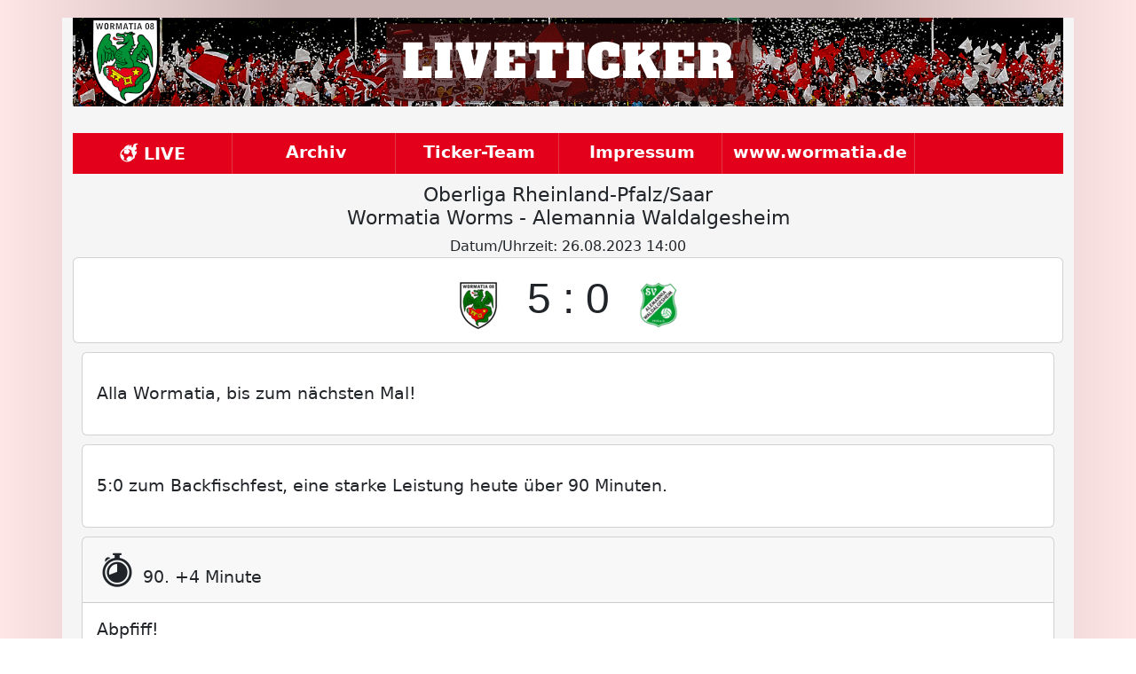

--- FILE ---
content_type: text/html; charset=utf-8
request_url: https://liveticker.wormatia.de/ticker/219
body_size: 5458
content:
<!DOCTYPE html>
<html lang="de">

<head>
    <meta charset="utf-8">
    <meta name="viewport" content="width=device-width, initial-scale=1, shrink-to-fit=no">

    <title>Wormatia Liveticker | Oberliga Rheinland-Pfalz/Saar | Wormatia Worms - Alemannia Waldalgesheim</title>

    
    <link type="text/css" rel="stylesheet" href="/static/dist/frontend/main.css?1764001073"></link>
    
    <link type="text/css" rel="stylesheet" href="/static/dist/frontend/vendor.css?1764001073"></link>
    
</head>

<body>
    <div id="page" class="container">
        <div id="header_row">
            <img id="club_logo" src="/static/images/logo_100px.png" />
        </div>
        <div class="row">
            <div class="col-lg-12 col-sm-12">
                <nav id="main_navigation" class="navbar navbar-expand-lg navbar-dark bg-dark">
                    <button class="navbar-toggler" type="button" data-bs-toggle="collapse"
                            data-bs-target="#navbarSupportedContent" aria-controls="navbarSupportedContent"
                            aria-expanded="false" aria-label="Navigation wechseln">
                        <span class="navbar-toggler-icon"></span>
                    </button>
                    <div class="collapse navbar-collapse" id="navbarSupportedContent">
                        <ul class="navbar-nav mr-auto">
                            <li class="nav-item active">
                                <a class="nav-link" href="/">
                                    <span class="flaticon-flaming-football"></span> LIVE
                                </a>
                            </li>
                            <li class="nav-item">
                                <a class="nav-link" href="/archiv">
                                    Archiv
                                </a>
                            </li>
                            <li class="nav-item">
                                <a class="nav-link" href="/ticker-team">
                                    Ticker-Team
                                </a>
                            </li>
                            <li class="nav-item">
                                <a class="nav-link" href="https://www.wormatia.de/impressum/">Impressum</a>
                            </li>
                            <li class="nav-item">
                                <a class="nav-link" href="https://www.wormatia.de">www.wormatia.de</a>
                            </li>
                        </ul>
                    </div>
                </nav>
            </div>
        </div>
        <div class="row">
            <div class="col-lg-12 col-sm-12">
                
    <h1 id="ticker_name">Oberliga Rheinland-Pfalz/Saar<br />Wormatia Worms - Alemannia Waldalgesheim</h1>




<div class="text-center">
    Datum/Uhrzeit: <span class="time">26.08.2023 14:00</span>
</div>




    
    <div id="score_box" class="card container">
        <div class="row">
            <div class="col col-lg-12" style="text-align: center">
                <img src="https://gfx.wormatia.de/images/vereine/logos/logo_5.png" />
                <span class="score">5 : 0</span>
                <img src="https://gfx.wormatia.de/images/vereine/logos/logo_393.png" />
            </div>
        </div>
    </div>
    







<div id="event_list">
    
        <div class="card">
            

            <div class="card-body">
                <p><p>Alla Wormatia, bis zum nächsten Mal!</p>
</p>

                
            </div>
        </div>
    
        <div class="card">
            

            <div class="card-body">
                <p><p>5:0 zum Backfischfest, eine starke Leistung heute über 90 Minuten.</p>
</p>

                
            </div>
        </div>
    
        <div class="card">
            
            <div class="card-header event-type-clock_stop">
                
                <i class="flaticon-timer-clock"></i>
                
                
                
                
                
                
                

                90. &#43;4 Minute
            </div>
            

            <div class="card-body">
                <p>Abpfiff!</p>

                
            </div>
        </div>
    
        <div class="card">
            
            <div class="card-header event-type-comment">
                
                
                
                
                
                
                
                
                

                90. &#43;3 Minute
            </div>
            

            <div class="card-body">
                <p><p>Sentürk zwei Meter zu hoch.</p>
</p>

                
            </div>
        </div>
    
        <div class="card">
            
            <div class="card-header event-type-comment">
                
                
                
                
                
                
                
                
                

                90. &#43;2 Minute
            </div>
            

            <div class="card-body">
                <p><p>Standing Ovations auf der Haupttribüne und wohl ein letzter Wormatia-Freistoß.</p>
</p>

                
            </div>
        </div>
    
        <div class="card">
            
            <div class="card-header event-type-comment">
                
                
                
                
                
                
                
                
                

                90. &#43;1 Minute
            </div>
            

            <div class="card-body">
                <p><p>Aber das war die schwächste heute.</p>
</p>

                
            </div>
        </div>
    
        <div class="card">
            
            <div class="card-header event-type-comment">
                
                
                
                
                
                
                
                
                

                90. Minute
            </div>
            

            <div class="card-body">
                <p>9. Ecke für Wormatia Worms</p>

                
            </div>
        </div>
    
        <div class="card">
            
            <div class="card-header event-type-comment">
                
                
                
                
                
                
                
                
                

                90. Minute
            </div>
            

            <div class="card-body">
                <p><p>Drei Minuten Nachspielzeit.</p>
</p>

                
            </div>
        </div>
    
        <div class="card">
            
            <div class="card-header event-type-comment">
                
                
                
                
                
                
                
                
                

                90. Minute
            </div>
            

            <div class="card-body">
                <p><p>Auf Jungs, jetzt auch zu Null heute!</p>
</p>

                
            </div>
        </div>
    
        <div class="card">
            
            <div class="card-header event-type-goal_scorer">
                
                
                
                <i class="flaticon-football-player-setting-ball"></i>
                
                
                
                
                

                88. Minute
            </div>
            

            <div class="card-body">
                <p><p><strong>Holzemer bringt eine Flanke gefühlvoll in die Mitte, Loechelt trifft volley zum 5:0</strong></p>
</p>

                
            </div>
        </div>
    
        <div class="card">
            
            <div class="card-header event-type-goal">
                
                
                <i class="flaticon-goal"></i>
                
                
                
                
                
                

                87. Minute
            </div>
            

            <div class="card-body">
                <p>Tor für Wormatia Worms - 5:0</p>

                
                    
                        
                        
                        
                            <p class="goal-presenter-box">
                                Präsentiert von:
                                <img srcset="/static/images/sponsors/sat-schadensmanagement/150px.png 150w, /static/images/sponsors/sat-schadensmanagement/250px.png 250w, /static/images/sponsors/sat-schadensmanagement/400px.png 400w"
                                     sizes="(max-width: 300px) 150px, (max-width: 500px) 250px, 400px"
                                     src="/static/images/sponsors/sat-schadensmanagement/400px.png"
                                     alt="sat Schadensmanagement Logo">
                            </p>
                        
                        
                        
                    
                
            </div>
        </div>
    
        <div class="card">
            
            <div class="card-header event-type-comment">
                
                
                
                
                
                
                
                
                

                86. Minute
            </div>
            

            <div class="card-body">
                <p><p>Ludwig dribbelt sich nach vorne und zieht einfach mal ab. Da fehlten nur Zentimeter.</p>
</p>

                
            </div>
        </div>
    
        <div class="card">
            
            <div class="card-header event-type-comment">
                
                
                
                
                
                
                
                
                

                85. Minute
            </div>
            

            <div class="card-body">
                <p><p>Sentürk verzieht ein wenig, trifft einen Gegenspieler.</p>
</p>

                
            </div>
        </div>
    
        <div class="card">
            
            <div class="card-header event-type-yellow_card">
                
                
                
                
                <i class="flaticon-football-yellow-warning-card"></i>
                
                
                
                

                84. Minute
            </div>
            

            <div class="card-body">
                <p><p>Wie vorhin Yakut bekommt auch Manganiello eine übertriebene Gelbe Karte zur Begrüßung.</p>
</p>

                
            </div>
        </div>
    
        <div class="card">
            
            <div class="card-header event-type-substitution">
                
                
                
                
                
                
                
                <i class="flaticon-substitution-of-player"></i>
                

                80. Minute
            </div>
            

            <div class="card-body">
                <p><p>Gästewechsel: Ünal kommt für Zeghli. Bei Wormatia Holzemer für Nicklis.</p>
</p>

                
            </div>
        </div>
    
        <div class="card">
            
            <div class="card-header event-type-comment">
                
                
                
                
                
                
                
                
                

                79. Minute
            </div>
            

            <div class="card-body">
                <p><p>Schön getreten, Ludwig köpft knapp vorbei.</p>
</p>

                
            </div>
        </div>
    
        <div class="card">
            
            <div class="card-header event-type-comment">
                
                
                
                
                
                
                
                
                

                79. Minute
            </div>
            

            <div class="card-body">
                <p>8. Ecke für Wormatia Worms</p>

                
            </div>
        </div>
    
        <div class="card">
            
            <div class="card-header event-type-substitution">
                
                
                
                
                
                
                
                <i class="flaticon-substitution-of-player"></i>
                

                78. Minute
            </div>
            

            <div class="card-body">
                <p><p>Manganiello und Saiti kommen für Haber und Fesser</p>
</p>

                
            </div>
        </div>
    
        <div class="card">
            
            <div class="card-header event-type-goal_scorer">
                
                
                
                <i class="flaticon-football-player-setting-ball"></i>
                
                
                
                
                

                78. Minute
            </div>
            

            <div class="card-body">
                <p><p><strong>Ganz ganz starker Antritt! Fesser überholt seinen Gegenspieler und ist nicht mehr aufzuhalten</strong></p>
</p>

                
            </div>
        </div>
    
        <div class="card">
            
            <div class="card-header event-type-goal">
                
                
                <i class="flaticon-goal"></i>
                
                
                
                
                
                

                77. Minute
            </div>
            

            <div class="card-body">
                <p>Tor für Wormatia Worms - 4:0</p>

                
                    
                        
                        
                        
                            <p class="goal-presenter-box">
                                Präsentiert von:
                                <img srcset="/static/images/sponsors/sat-schadensmanagement/150px.png 150w, /static/images/sponsors/sat-schadensmanagement/250px.png 250w, /static/images/sponsors/sat-schadensmanagement/400px.png 400w"
                                     sizes="(max-width: 300px) 150px, (max-width: 500px) 250px, 400px"
                                     src="/static/images/sponsors/sat-schadensmanagement/400px.png"
                                     alt="sat Schadensmanagement Logo">
                            </p>
                        
                        
                        
                    
                
            </div>
        </div>
    
        <div class="card">
            
            <div class="card-header event-type-comment">
                
                
                
                
                
                
                
                
                

                77. Minute
            </div>
            

            <div class="card-body">
                <p><p>Auch hier keine Gefahr. Ballbesitz Wormatia.</p>
</p>

                
            </div>
        </div>
    
        <div class="card">
            
            <div class="card-header event-type-comment">
                
                
                
                
                
                
                
                
                

                76. Minute
            </div>
            

            <div class="card-body">
                <p>Weiter geht's mit einem Eckball für Alemannia Waldalgesheim</p>

                
            </div>
        </div>
    
        <div class="card">
            
            <div class="card-header event-type-goal_scorer">
                
                
                
                <i class="flaticon-football-player-setting-ball"></i>
                
                
                
                
                

                76. Minute
            </div>
            

            <div class="card-body">
                <p><p><strong>Butterweicher langer Ball von Ludwig, Fesser hat ganz viel Platz und schiebt zur Vorentscheidung ein.</strong></p>
</p>

                
            </div>
        </div>
    
        <div class="card">
            
            <div class="card-header event-type-goal">
                
                
                <i class="flaticon-goal"></i>
                
                
                
                
                
                

                74. Minute
            </div>
            

            <div class="card-body">
                <p>Tor für Wormatia Worms - 3:0</p>

                
                    
                        
                        
                        
                            <p class="goal-presenter-box">
                                Präsentiert von:
                                <img srcset="/static/images/sponsors/sat-schadensmanagement/150px.png 150w, /static/images/sponsors/sat-schadensmanagement/250px.png 250w, /static/images/sponsors/sat-schadensmanagement/400px.png 400w"
                                     sizes="(max-width: 300px) 150px, (max-width: 500px) 250px, 400px"
                                     src="/static/images/sponsors/sat-schadensmanagement/400px.png"
                                     alt="sat Schadensmanagement Logo">
                            </p>
                        
                        
                        
                    
                
            </div>
        </div>
    
        <div class="card">
            
            <div class="card-header event-type-comment">
                
                
                
                
                
                
                
                
                

                73. Minute
            </div>
            

            <div class="card-body">
                <p><p>Und den Freistoß pflückt Pedretti sicher aus der Luft.</p>
</p>

                
            </div>
        </div>
    
        <div class="card">
            
            <div class="card-header event-type-comment">
                
                
                
                
                
                
                
                
                

                72. Minute
            </div>
            

            <div class="card-body">
                <p><p>Die offizielle Zuschauerzahl: 826</p>
</p>

                
            </div>
        </div>
    
        <div class="card">
            
            <div class="card-header event-type-comment">
                
                
                
                
                
                
                
                
                

                72. Minute
            </div>
            

            <div class="card-body">
                <p><p>Das war nicht so clever gelöst. Freistoß Alemannia von rechts.</p>
</p>

                
            </div>
        </div>
    
        <div class="card">
            
            <div class="card-header event-type-substitution">
                
                
                
                
                
                
                
                <i class="flaticon-substitution-of-player"></i>
                

                69. Minute
            </div>
            

            <div class="card-body">
                <p><p>Wormatia wechselt: Azahaf für Kasper</p>
</p>

                
            </div>
        </div>
    
        <div class="card">
            
            <div class="card-header event-type-comment">
                
                
                
                
                
                
                
                
                

                68. Minute
            </div>
            

            <div class="card-body">
                <p><p>Der Schiedrichter zeigt zur Ecke. Eckball: Alemannia Waldalgesheim. Keine Gefahr.</p>
</p>

                
            </div>
        </div>
    
        <div class="card">
            
            <div class="card-header event-type-comment">
                
                
                
                
                
                
                
                
                

                67. Minute
            </div>
            

            <div class="card-body">
                <p><p>Nächster Abschluss von Loechelt, der rutscht ab.</p>
</p>

                
            </div>
        </div>
    
        <div class="card">
            
            <div class="card-header event-type-comment">
                
                
                
                
                
                
                
                
                

                66. Minute
            </div>
            

            <div class="card-body">
                <p><p>Fesser kurz vor dem 3:0, der Ball wird von der Linie gekratzt!</p>
</p>

                
            </div>
        </div>
    
        <div class="card">
            
            <div class="card-header event-type-comment">
                
                
                
                
                
                
                
                
                

                66. Minute
            </div>
            

            <div class="card-body">
                <p><p>Die Wormaten mit sehr viel Selbstbewusstsein nun. Den Gegner nicht unterschätzen jetzt!</p>
</p>

                
            </div>
        </div>
    
        <div class="card">
            
            <div class="card-header event-type-yellow_card">
                
                
                
                
                <i class="flaticon-football-yellow-warning-card"></i>
                
                
                
                

                65. Minute
            </div>
            

            <div class="card-body">
                <p><p>Erster Kontakt von Yakut, läuft Sonn in die Hacken. Gelb ist da übertrieben.</p>
</p>

                
            </div>
        </div>
    
        <div class="card">
            
            <div class="card-header event-type-comment">
                
                
                
                
                
                
                
                
                

                63. Minute
            </div>
            

            <div class="card-body">
                <p>Eine weitere Ecke für Alemannia Waldalgesheim</p>

                
            </div>
        </div>
    
        <div class="card">
            
            <div class="card-header event-type-substitution">
                
                
                
                
                
                
                
                <i class="flaticon-substitution-of-player"></i>
                

                63. Minute
            </div>
            

            <div class="card-body">
                <p><p>Yakut, Calange und Karakus kommen für Ludwig, Long IV und Gürel bei den Gästen.</p>
</p>

                
            </div>
        </div>
    
        <div class="card">
            
            <div class="card-header event-type-comment">
                
                
                
                
                
                
                
                
                

                62. Minute
            </div>
            

            <div class="card-body">
                <p><p>Schön gespielt, Fesser schiebt ein - aber Abseits vorher von Sonn.</p>
</p>

                
            </div>
        </div>
    
        <div class="card">
            
            <div class="card-header event-type-goal_scorer">
                
                
                
                <i class="flaticon-football-player-setting-ball"></i>
                
                
                
                
                

                60. Minute
            </div>
            

            <div class="card-body">
                <p><p><strong>Nicklis kann den Ball noch erlaufen, spielt zu Fesser, dessen abgeblockten Schuss hämmert Loechelt zum 2:0 ins Tor!</strong></p>
</p>

                
            </div>
        </div>
    
        <div class="card">
            
            <div class="card-header event-type-goal">
                
                
                <i class="flaticon-goal"></i>
                
                
                
                
                
                

                59. Minute
            </div>
            

            <div class="card-body">
                <p>Tor für Wormatia Worms - 2:0</p>

                
                    
                        
                        
                        
                            <p class="goal-presenter-box">
                                Präsentiert von:
                                <img srcset="/static/images/sponsors/sat-schadensmanagement/150px.png 150w, /static/images/sponsors/sat-schadensmanagement/250px.png 250w, /static/images/sponsors/sat-schadensmanagement/400px.png 400w"
                                     sizes="(max-width: 300px) 150px, (max-width: 500px) 250px, 400px"
                                     src="/static/images/sponsors/sat-schadensmanagement/400px.png"
                                     alt="sat Schadensmanagement Logo">
                            </p>
                        
                        
                        
                    
                
            </div>
        </div>
    
        <div class="card">
            
            <div class="card-header event-type-yellow_card">
                
                
                
                
                <i class="flaticon-football-yellow-warning-card"></i>
                
                
                
                

                58. Minute
            </div>
            

            <div class="card-body">
                <p><p>K. Ludwig gibt Sentürk einen mit als der Ball schon weg ist. Gelb.</p>
</p>

                
            </div>
        </div>
    
        <div class="card">
            
            <div class="card-header event-type-comment">
                
                
                
                
                
                
                
                
                

                56. Minute
            </div>
            

            <div class="card-body">
                <p><p>Der bringt nichts ein. Einwurf.</p>
</p>

                
            </div>
        </div>
    
        <div class="card">
            
            <div class="card-header event-type-comment">
                
                
                
                
                
                
                
                
                

                55. Minute
            </div>
            

            <div class="card-body">
                <p>Der Schiedrichter zeigt zur Ecke. Eckball: Wormatia Worms</p>

                
            </div>
        </div>
    
        <div class="card">
            
            <div class="card-header event-type-comment">
                
                
                
                
                
                
                
                
                

                52. Minute
            </div>
            

            <div class="card-body">
                <p><p>Kasper kann sich erneut in Schussposition bringen, diesmal ist Patria da. Und auch beim Abschluss von Fesser steht er richtig.</p>
</p>

                
            </div>
        </div>
    
        <div class="card">
            
            <div class="card-header event-type-comment">
                
                
                
                
                
                
                
                
                

                50. Minute
            </div>
            

            <div class="card-body">
                <p><p>Freistoß der Gäste, aber Abseits. Pedretti knockt Haas ein wenig aus, der muss behandelt werden.</p>
</p>

                
            </div>
        </div>
    
        <div class="card">
            
            <div class="card-header event-type-goal_scorer">
                
                
                
                <i class="flaticon-football-player-setting-ball"></i>
                
                
                
                
                

                49. Minute
            </div>
            

            <div class="card-body">
                <p><p><strong>Einwurf Sonn, Kasper kann den Ball mit der Brust annehmen und trifft aus der Drehung ins kurze Eck!</strong></p>
</p>

                
            </div>
        </div>
    
        <div class="card">
            
            <div class="card-header event-type-goal">
                
                
                <i class="flaticon-goal"></i>
                
                
                
                
                
                

                48. Minute
            </div>
            

            <div class="card-body">
                <p>Tor für Wormatia Worms - 1:0</p>

                
                    
                        
                        
                        
                            <p class="goal-presenter-box">
                                Präsentiert von:
                                <img srcset="/static/images/sponsors/sat-schadensmanagement/150px.png 150w, /static/images/sponsors/sat-schadensmanagement/250px.png 250w, /static/images/sponsors/sat-schadensmanagement/400px.png 400w"
                                     sizes="(max-width: 300px) 150px, (max-width: 500px) 250px, 400px"
                                     src="/static/images/sponsors/sat-schadensmanagement/400px.png"
                                     alt="sat Schadensmanagement Logo">
                            </p>
                        
                        
                        
                    
                
            </div>
        </div>
    
        <div class="card">
            
            <div class="card-header event-type-comment">
                
                
                
                
                
                
                
                
                

                47. Minute
            </div>
            

            <div class="card-body">
                <p><p>Loechelt bringt den Ball nach innen, ungünstige Höhe für Fesser. So verpufft die Szene.</p>
</p>

                
            </div>
        </div>
    
        <div class="card">
            
            <div class="card-header event-type-comment">
                
                
                
                
                
                
                
                
                

                46. Minute
            </div>
            

            <div class="card-body">
                <p><p>Wormatia nun Richtung Alzeyer Straße.</p>
</p>

                
            </div>
        </div>
    
        <div class="card">
            
            <div class="card-header event-type-clock_start">
                <i class="flaticon-timer-clock"></i>
                
                
                
                
                
                
                
                

                46. Minute
            </div>
            

            <div class="card-body">
                <p>Beginn der zweiten Hälfte. Der Ball rollt wieder.</p>

                
            </div>
        </div>
    
        <div class="card">
            

            <div class="card-body">
                <p><p>Ansonsten sieht das aber schon gut aus. Waldalgesheim steht stabil nach der etwas wackeligen Anfangsphase.</p>
</p>

                
            </div>
        </div>
    
        <div class="card">
            

            <div class="card-body">
                <p><p>Die Wormaten sind spielbestimmend, aber es fehlt eben das 1:0. Chancen waren da. Der letzte Zug vor dem Tor fehlt noch ein wenig.</p>
</p>

                
            </div>
        </div>
    
        <div class="card">
            
            <div class="card-header event-type-clock_stop">
                
                <i class="flaticon-timer-clock"></i>
                
                
                
                
                
                
                

                45. &#43;3 Minute
            </div>
            

            <div class="card-body">
                <p>Mit einem 0:0 geht es in die Pause.</p>

                
            </div>
        </div>
    
        <div class="card">
            
            <div class="card-header event-type-comment">
                
                
                
                
                
                
                
                
                

                43. Minute
            </div>
            

            <div class="card-body">
                <p><p>Alemannia Waldalgesheim hat nun den ersten Eckball. Keine Gefahr.</p>
</p>

                
            </div>
        </div>
    
        <div class="card">
            
            <div class="card-header event-type-yellow_card">
                
                
                
                
                <i class="flaticon-football-yellow-warning-card"></i>
                
                
                
                

                42. Minute
            </div>
            

            <div class="card-body">
                <p><p>Zweikampf am Boden, Haber bleibt nach Gehakel Sieger. Sagt aber noch was zum Gegenspieler und bekommt wohl deshalb Gelb.</p>
</p>

                
            </div>
        </div>
    
        <div class="card">
            
            <div class="card-header event-type-comment">
                
                
                
                
                
                
                
                
                

                39. Minute
            </div>
            

            <div class="card-body">
                <p><p>Marx läuft sich frei und glaubt sich womöglich im Abseits, schließt nicht mit totaler Konsequenz ab. Kein Problem für Patria.</p>
</p>

                
            </div>
        </div>
    
        <div class="card">
            
            <div class="card-header event-type-comment">
                
                
                
                
                
                
                
                
                

                38. Minute
            </div>
            

            <div class="card-body">
                <p><p>Eine weitere Ecke für Wormatia Worms. Abgewehrt.</p>
</p>

                
            </div>
        </div>
    
        <div class="card">
            
            <div class="card-header event-type-comment">
                
                
                
                
                
                
                
                
                

                38. Minute
            </div>
            

            <div class="card-body">
                <p><p>Kopfball Kasper und starke Parade von Patria!</p>
</p>

                
            </div>
        </div>
    
        <div class="card">
            
            <div class="card-header event-type-comment">
                
                
                
                
                
                
                
                
                

                37. Minute
            </div>
            

            <div class="card-body">
                <p>Weiter geht's mit einem Eckball für Wormatia Worms.</p>

                
            </div>
        </div>
    
        <div class="card">
            
            <div class="card-header event-type-comment">
                
                
                
                
                
                
                
                
                

                37. Minute
            </div>
            

            <div class="card-body">
                <p><p>Abgeblockt, weiter geht es mit einem Einwurf.</p>
</p>

                
            </div>
        </div>
    
        <div class="card">
            
            <div class="card-header event-type-comment">
                
                
                
                
                
                
                
                
                

                36. Minute
            </div>
            

            <div class="card-body">
                <p>Noch ein Eckball für Wormatia Worms</p>

                
            </div>
        </div>
    
        <div class="card">
            
            <div class="card-header event-type-comment">
                
                
                
                
                
                
                
                
                

                33. Minute
            </div>
            

            <div class="card-body">
                <p><p>Patria hat den Ball.</p>
</p>

                
            </div>
        </div>
    
        <div class="card">
            
            <div class="card-header event-type-comment">
                
                
                
                
                
                
                
                
                

                32. Minute
            </div>
            

            <div class="card-body">
                <p>Nächster Eckball. Wormatia Worms</p>

                
            </div>
        </div>
    
        <div class="card">
            
            <div class="card-header event-type-comment">
                
                
                
                
                
                
                
                
                

                32. Minute
            </div>
            

            <div class="card-body">
                <p>Der Schiedrichter zeigt zur Ecke. Eckball: Wormatia Worms</p>

                
            </div>
        </div>
    
        <div class="card">
            
            <div class="card-header event-type-comment">
                
                
                
                
                
                
                
                
                

                30. Minute
            </div>
            

            <div class="card-body">
                <p><p>Patria hat den Ball erst im Nachfassen. Blitzschnell knallt er den Ball nach vorne, aber Long IV wird abgelaufen.</p>
</p>

                
            </div>
        </div>
    
        <div class="card">
            
            <div class="card-header event-type-comment">
                
                
                
                
                
                
                
                
                

                29. Minute
            </div>
            

            <div class="card-body">
                <p>Wormatia Worms hat nun den ersten Eckball.</p>

                
            </div>
        </div>
    
        <div class="card">
            
            <div class="card-header event-type-comment">
                
                
                
                
                
                
                
                
                

                27. Minute
            </div>
            

            <div class="card-body">
                <p><p>Torwart Patria nimmt sich immer viel Zeit bei seinen Abschlägen. Die sind dafür aber weit und präzise.</p>
</p>

                
            </div>
        </div>
    
        <div class="card">
            
            <div class="card-header event-type-comment">
                
                
                
                
                
                
                
                
                

                24. Minute
            </div>
            

            <div class="card-body">
                <p><p>Schneller Einwurf und Marx hat eine Idee, zielt aber zwei Meter vorbei.</p>
</p>

                
            </div>
        </div>
    
        <div class="card">
            
            <div class="card-header event-type-comment">
                
                
                
                
                
                
                
                
                

                23. Minute
            </div>
            

            <div class="card-body">
                <p><p>Schönes Umschaltspiel vom VfR und gut ausgespielt, aber dann ist beim Abschluss von Loechelt noch ein Fuß dazwischen.</p>
</p>

                
            </div>
        </div>
    
        <div class="card">
            
            <div class="card-header event-type-comment">
                
                
                
                
                
                
                
                
                

                19. Minute
            </div>
            

            <div class="card-body">
                <p><p>Ein paarmal versuchen es die Wormaten mit Pässen in die Schnittstelle, bisher waren sie immer etwas zu weit.</p>
</p>

                
            </div>
        </div>
    
        <div class="card">
            
            <div class="card-header event-type-yellow_card">
                
                
                
                
                <i class="flaticon-football-yellow-warning-card"></i>
                
                
                
                

                16. Minute
            </div>
            

            <div class="card-body">
                <p><p>Senktürk mit hohem gestreckten Bein, Gelb ist da trotzdem etwas hart.</p>
</p>

                
            </div>
        </div>
    
        <div class="card">
            
            <div class="card-header event-type-yellow_card">
                
                
                
                
                <i class="flaticon-football-yellow-warning-card"></i>
                
                
                
                

                12. Minute
            </div>
            

            <div class="card-body">
                <p><p>Marino foult Nicklis an der Seitenlinie. Gelb!</p>
</p>

                
            </div>
        </div>
    
        <div class="card">
            
            <div class="card-header event-type-comment">
                
                
                
                
                
                
                
                
                

                12. Minute
            </div>
            

            <div class="card-body">
                <p><p>Kasper kann sich durchsetzen, wird aber im Strafraum gestört. Da hätte mehr draus werden müssen.</p>
</p>

                
            </div>
        </div>
    
        <div class="card">
            
            <div class="card-header event-type-comment">
                
                
                
                
                
                
                
                
                

                11. Minute
            </div>
            

            <div class="card-body">
                <p><p>Stockender Beginn, nun haben die Wormaten ins Spiel gefunden.</p>
</p>

                
            </div>
        </div>
    
        <div class="card">
            
            <div class="card-header event-type-comment">
                
                
                
                
                
                
                
                
                

                10. Minute
            </div>
            

            <div class="card-body">
                <p><p>Fesser kommt über rechts und spielt nach innen, den schlecht abgewehrten und verspringenden Ball kann niemand verwerten.</p>
</p>

                
            </div>
        </div>
    
        <div class="card">
            
            <div class="card-header event-type-comment">
                
                
                
                
                
                
                
                
                

                7. Minute
            </div>
            

            <div class="card-body">
                <p><p>Latte! Schön gesehen von Kasper, Nicklis trifft das Gebälk!</p>
</p>

                
            </div>
        </div>
    
        <div class="card">
            
            <div class="card-header event-type-comment">
                
                
                
                
                
                
                
                
                

                6. Minute
            </div>
            

            <div class="card-body">
                <p><p>Auch mal Freistoß für den VfR, der Kopfball bleibt harmlos.</p>
</p>

                
            </div>
        </div>
    
        <div class="card">
            
            <div class="card-header event-type-comment">
                
                
                
                
                
                
                
                
                

                5. Minute
            </div>
            

            <div class="card-body">
                <p><p>Pedretti hat die Flanke sicher.</p>
</p>

                
            </div>
        </div>
    
        <div class="card">
            
            <div class="card-header event-type-comment">
                
                
                
                
                
                
                
                
                

                4. Minute
            </div>
            

            <div class="card-body">
                <p><p>Wieder Freistoß für die Gäste, diesmal weniger zentral.</p>
</p>

                
            </div>
        </div>
    
        <div class="card">
            
            <div class="card-header event-type-comment">
                
                
                
                
                
                
                
                
                

                2. Minute
            </div>
            

            <div class="card-body">
                <p><p>K. Ludwig zielt einen Meter zu hoch.</p>
</p>

                
            </div>
        </div>
    
        <div class="card">
            
            <div class="card-header event-type-comment">
                
                
                
                
                
                
                
                
                

                2. Minute
            </div>
            

            <div class="card-body">
                <p><p>Gleich ein Freistoß für die Gäste in guter Position.</p>
</p>

                
            </div>
        </div>
    
        <div class="card">
            
            <div class="card-header event-type-comment">
                
                
                
                
                
                
                
                
                

                1. Minute
            </div>
            

            <div class="card-body">
                <p><p>Loechelt mit dem offensiven Part in der Mittelfeldzentrale. Sehr wichtig, dass der Kapitän wieder dabei ist.</p>
</p>

                
            </div>
        </div>
    
        <div class="card">
            
            <div class="card-header event-type-clock_start">
                <i class="flaticon-timer-clock"></i>
                
                
                
                
                
                
                
                

                1. Minute
            </div>
            

            <div class="card-body">
                <p>Der Schiedsrichter hat die Partie angepfiffen.</p>

                
            </div>
        </div>
    
        <div class="card">
            

            <div class="card-body">
                <p><p>Der VfR spielt in Richtung Clubhaus und hat Anstoß.</p>
</p>

                
            </div>
        </div>
    
        <div class="card">
            

            <div class="card-body">
                <p><p>Die Mannschaften betreten das Spielfeld, Waldalgesheim in Gelb, die Wormaten in Rot.</p>
</p>

                
            </div>
        </div>
    
        <div class="card">
            

            <div class="card-body">
                <p><p>Etwas weniger los heute auf den Rängen. Kein Wunder, nachher ist die Backfischfesteröffnung auf dem Marktplatz. Wir sagen schonmal: Ahoi! Hoffentlich geht es mit drei Punkten im Gepäck heute Abend auf den Festplatz.</p>
</p>

                
            </div>
        </div>
    
        <div class="card">
            

            <div class="card-body">
                <p><p>Heute bleibt uns ein Unwetter hoffentlich erspart, es sind 20 Grad bei bewölktem Himmel.</p>
</p>

                
            </div>
        </div>
    
        <div class="card">
            

            <div class="card-body">
                <p><p>Schiedsrichter der Partie ist Jason Lieser, ihm assistieren Johannes Lescher und Luis Herrig.</p>
</p>

                
            </div>
        </div>
    
        <div class="card">
            

            <div class="card-body">
                <p><p>Auf der Bank: 21 Guth (TW), 10 Köksal, 16 M. Ludwig, 19 Wannemacher, 20 Manganiello, 26 Holzemer, 31 Saiti, 37 Azahaf.</p>
</p>

                
            </div>
        </div>
    
        <div class="card">
            

            <div class="card-body">
                <p><p>Peter Tretter schickt folgende Startelf ins Rennen: 1 Pedretti - 6 Haber, 8 Fesser, 9 Kasper, 11 Sentürk, 15 Marx, 17 Loechelt, 18 Nicklis, 24 S. Ludwig, 27 Sonn, 29 Smiljanic.</p>
</p>

                
            </div>
        </div>
    
        <div class="card">
            

            <div class="card-body">
                <p><p>Auf der Bank: 1 Grimm (TW), 6 Ünal, 7 Johnson, 9 Fosuhene, 18 Agovic, 19 Calange, 21 Yakut, 27 Karakus, 33 Günes.</p>
</p>

                
            </div>
        </div>
    
        <div class="card">
            

            <div class="card-body">
                <p><p>Hier die Aufstellungen. Unsere Gäste spielen wie folgt: 26 Patria - 5 Haas, 8 Abdiovski, 10 K. Ludwig, 11 Marino, 13 Gräff, 14 Long IV, 15 Dennis, 17 Zeghli, 20 Skenderovic, 25 Gürel.</p>
</p>

                
            </div>
        </div>
    
        <div class="card">
            

            <div class="card-body">
                <p><p>Hallo und herzlich willkommen zum Heimspiel gegen Alemannia Waldalgesheim.</p>
</p>

                
            </div>
        </div>
    
</div>

            </div>
        </div>
    </div>
    
    <script src="/static/dist/frontend/main.bundle.js?1764001073"></script>
    
    <script src="/static/dist/frontend/vendor.bundle.js?1764001073"></script>
    

    

<script async src="https://www.googletagmanager.com/gtag/js?id=G-5MRNF8ZSLH"></script>
<script>
    window.dataLayer = window.dataLayer || [];
    function gtag(){dataLayer.push(arguments);}
    gtag('js', new Date());

    gtag('config', 'G-5MRNF8ZSLH', { 'anonymize_ip': true });
</script>


</body>

</html>

--- FILE ---
content_type: text/css; charset=utf-8
request_url: https://liveticker.wormatia.de/static/dist/frontend/vendor.css?1764001073
body_size: 1884
content:
@font-face{font-family:Flaticon;font-style:normal;font-weight:400;src:url(/static/dist/frontend/fonts/Flaticon.eot);src:url(/static/dist/frontend/fonts/Flaticon.eot?#iefix) format("embedded-opentype"),url(/static/dist/frontend/fonts/Flaticon.woff) format("woff"),url(/static/dist/frontend/fonts/Flaticon.ttf) format("truetype"),url(/static/dist/frontend/fonts/Flaticon.svg#Flaticon) format("svg")}@media screen and (-webkit-min-device-pixel-ratio:0){@font-face{font-family:Flaticon;src:url(/static/dist/frontend/fonts/Flaticon.svg#Flaticon) format("svg")}}[class*=" flaticon-"]:after,[class*=" flaticon-"]:before,[class^=flaticon-]:after,[class^=flaticon-]:before{font-family:Flaticon;font-size:20px;font-style:normal;margin-left:20px}.flaticon-bees-panel-texture:before{content:"\f100"}.flaticon-black-and-white-whistle-variant:before{content:"\f101"}.flaticon-checkered-flags:before{content:"\f102"}.flaticon-couple-of-football-cones:before{content:"\f103"}.flaticon-flaming-football:before{content:"\f104"}.flaticon-football-award-with-white-details:before{content:"\f105"}.flaticon-football-award-with-white-details-1:before{content:"\f106"}.flaticon-football-badge:before{content:"\f107"}.flaticon-football-ball:before{content:"\f108"}.flaticon-football-ball-variant:before{content:"\f109"}.flaticon-football-ball-variant-1:before{content:"\f10a"}.flaticon-football-ball-with-thick-outline:before{content:"\f10b"}.flaticon-football-card-with-cross-mark:before{content:"\f10c"}.flaticon-football-chalice-shaped-trophy:before{content:"\f10d"}.flaticon-football-champion-trophy:before{content:"\f10e"}.flaticon-football-championship-award-variant:before{content:"\f10f"}.flaticon-football-championship-award-with-plus-sign:before{content:"\f110"}.flaticon-football-championship-trophy:before{content:"\f111"}.flaticon-football-championship-trophy-variant:before{content:"\f112"}.flaticon-football-coach-screaming:before{content:"\f113"}.flaticon-football-court-illumination-lamps:before{content:"\f114"}.flaticon-football-court-top-view:before{content:"\f115"}.flaticon-football-fan-raising-flag:before{content:"\f116"}.flaticon-football-fan-with-facepaint:before{content:"\f117"}.flaticon-football-fans-group:before{content:"\f118"}.flaticon-football-field-in-perspective:before{content:"\f119"}.flaticon-football-field-top-view:before{content:"\f11a"}.flaticon-football-field-top-view-1:before{content:"\f11b"}.flaticon-football-field-with-white-detailing:before{content:"\f11c"}.flaticon-football-field-with-white-details:before{content:"\f11d"}.flaticon-football-field-with-white-details-1:before{content:"\f11e"}.flaticon-football-frontal-standing-player-with-the-ball:before{content:"\f11f"}.flaticon-football-game-field-top-view:before{content:"\f120"}.flaticon-football-game-on-tv:before{content:"\f121"}.flaticon-football-game-plan-on-field:before{content:"\f122"}.flaticon-football-game-referee-doing-hand-signals:before{content:"\f123"}.flaticon-football-game-statistics:before{content:"\f124"}.flaticon-football-game-top-view:before{content:"\f125"}.flaticon-football-game-top-view-1:before{content:"\f126"}.flaticon-football-glove-of-archer:before{content:"\f127"}.flaticon-football-goal-outline:before{content:"\f128"}.flaticon-football-goalkeeper-behind-the-ball:before{content:"\f129"}.flaticon-football-goalkeeper-catching-the-ball:before{content:"\f12a"}.flaticon-football-in-midair:before{content:"\f12b"}.flaticon-football-jersey-shirt:before{content:"\f12c"}.flaticon-football-leader-man:before{content:"\f12d"}.flaticon-football-line-referee-t-shirt-with-stripes:before{content:"\f12e"}.flaticon-football-list-and-field-outline:before{content:"\f12f"}.flaticon-football-list-with-up-and-down-arrows:before{content:"\f130"}.flaticon-football-long-socks:before{content:"\f131"}.flaticon-football-long-socks-1:before{content:"\f132"}.flaticon-football-long-socks-with-white-lines:before{content:"\f133"}.flaticon-football-medal:before{content:"\f134"}.flaticon-football-medal-hanging-of-a-ribbon-in-black-shaped:before{content:"\f135"}.flaticon-football-medal-with-number-1:before{content:"\f136"}.flaticon-football-or-soccer-board-with-results-of-games:before{content:"\f137"}.flaticon-football-pads:before{content:"\f138"}.flaticon-football-player-attempting-to-kick-ball:before{content:"\f139"}.flaticon-football-player-blocking-another-player:before{content:"\f13a"}.flaticon-football-player-chasing-ball:before{content:"\f13b"}.flaticon-football-player-chasing-the-ball:before{content:"\f13c"}.flaticon-football-player-close-up-with-delete-cross-symbol:before{content:"\f13d"}.flaticon-football-player-holding-ball:before{content:"\f13e"}.flaticon-football-player-inclined-to-front-flexed-on-knees:before{content:"\f13f"}.flaticon-football-player-kicking-ball:before{content:"\f140"}.flaticon-football-player-kicking-ball-1:before{content:"\f141"}.flaticon-football-player-kicking-ball-2:before{content:"\f142"}.flaticon-football-player-kicking-ball-upward:before{content:"\f143"}.flaticon-football-player-landing-on-field-missing-the-ball:before{content:"\f144"}.flaticon-football-player-long-socks:before{content:"\f145"}.flaticon-football-player-number-10-out:before{content:"\f146"}.flaticon-football-player-number-10-out-symbol-with-minus-sign:before{content:"\f147"}.flaticon-football-player-options:before{content:"\f148"}.flaticon-football-player-posture:before{content:"\f149"}.flaticon-football-player-running:before{content:"\f14a"}.flaticon-football-player-running-behind-the-ball:before{content:"\f14b"}.flaticon-football-player-running-with-the-ball:before{content:"\f14c"}.flaticon-football-player-setting-ball:before{content:"\f14d"}.flaticon-football-player-silhouette-kicking-ball:before{content:"\f14e"}.flaticon-football-player-stretching-with-flexed-leg-to-chest:before{content:"\f14f"}.flaticon-football-player-using-head-to-hit-ball:before{content:"\f150"}.flaticon-football-player-wearing-jersey-number-10-with-plus-sign:before{content:"\f151"}.flaticon-football-player-with-injury:before{content:"\f152"}.flaticon-football-player-with-number-10-jersey-and-check-mark:before{content:"\f153"}.flaticon-football-player-with-the-ball-in-hands:before{content:"\f154"}.flaticon-football-player-with-the-ball-on-his-chest:before{content:"\f155"}.flaticon-football-player-with-the-ball-under-the-feet:before{content:"\f156"}.flaticon-football-players-on-field:before{content:"\f157"}.flaticon-football-players-on-game:before{content:"\f158"}.flaticon-football-practice-strategic-sketch:before{content:"\f159"}.flaticon-football-protector-vest:before{content:"\f15a"}.flaticon-football-red-card-in-a-hand:before{content:"\f15b"}.flaticon-football-referee-raising-card:before{content:"\f15c"}.flaticon-football-referee-showing-a-foul-card-on-top:before{content:"\f15d"}.flaticon-football-referee-showing-admonition-card:before{content:"\f15e"}.flaticon-football-referee-with-check-mark:before{content:"\f15f"}.flaticon-football-referee-with-hand-gestures:before{content:"\f160"}.flaticon-football-referee-with-hand-signal:before{content:"\f161"}.flaticon-football-referee-with-minus-sign:before{content:"\f162"}.flaticon-football-referee-with-whistle:before{content:"\f163"}.flaticon-football-referree-with-plus-sign:before{content:"\f164"}.flaticon-football-shirt:before{content:"\f165"}.flaticon-football-short:before{content:"\f166"}.flaticon-football-short-1:before{content:"\f167"}.flaticon-football-shorts-with-number-10:before{content:"\f168"}.flaticon-football-shorts-with-number-12:before{content:"\f169"}.flaticon-football-shorts-with-string-belt:before{content:"\f16a"}.flaticon-football-signal-of-a-game-announcement-of-one-team-vs-other:before{content:"\f16b"}.flaticon-football-sketch-for-practice:before{content:"\f16c"}.flaticon-football-sketch-for-practice-1:before{content:"\f16d"}.flaticon-football-sketch-on-a-court:before{content:"\f16e"}.flaticon-football-socks:before{content:"\f16f"}.flaticon-football-socks-with-white-lines-design:before{content:"\f170"}.flaticon-football-sports-gloves:before{content:"\f171"}.flaticon-football-stats-graphic:before{content:"\f172"}.flaticon-football-strategic-sketch:before{content:"\f173"}.flaticon-football-team-bench:before{content:"\f174"}.flaticon-football-ticket:before{content:"\f175"}.flaticon-football-triangle-award-with-minus-sign:before{content:"\f176"}.flaticon-football-triangular-trophy-with-minus-sign:before{content:"\f177"}.flaticon-football-trophy:before{content:"\f178"}.flaticon-football-trophy-1:before{content:"\f179"}.flaticon-football-trophy-2:before{content:"\f17a"}.flaticon-football-trophy-3:before{content:"\f17b"}.flaticon-football-trophy-award:before{content:"\f17c"}.flaticon-football-trophy-cup:before{content:"\f17d"}.flaticon-football-trophy-silhouette:before{content:"\f17e"}.flaticon-football-trophy-with-ball-variant:before{content:"\f17f"}.flaticon-football-trophy-with-check-mark:before{content:"\f180"}.flaticon-football-trophy-with-cross-mark:before{content:"\f181"}.flaticon-football-trophy-with-delete-symbol:before{content:"\f182"}.flaticon-football-trophy-with-minus-sign:before{content:"\f183"}.flaticon-football-warning-card-in-a-referee-hand:before{content:"\f184"}.flaticon-football-whistle-of-referee:before{content:"\f185"}.flaticon-football-winning-trophy-with-check-mark:before{content:"\f186"}.flaticon-football-yellow-warning-card:before{content:"\f187"}.flaticon-game-planning-on-a-football-field:before{content:"\f188"}.flaticon-goal:before{content:"\f189"}.flaticon-goalkeeper-chasing-the-ball:before{content:"\f18a"}.flaticon-horn-speaker-with-handle:before{content:"\f18b"}.flaticon-inflatable-cheerer:before{content:"\f18c"}.flaticon-male-standing-with-helmet-and-jacket:before{content:"\f18d"}.flaticon-man-wearing-suit-and-tie:before{content:"\f18e"}.flaticon-rattle:before{content:"\f18f"}.flaticon-referees-whistle-tool:before{content:"\f190"}.flaticon-soccer-cup-trophy-black-shape:before{content:"\f191"}.flaticon-soccer-t-shirt:before{content:"\f192"}.flaticon-sportive-ball:before{content:"\f193"}.flaticon-sportive-trophy-cup:before{content:"\f194"}.flaticon-sports-badge-recognition:before{content:"\f195"}.flaticon-substitution-of-player:before{content:"\f196"}.flaticon-timer-clock:before{content:"\f197"}.flaticon-trophy-black-silhouette:before{content:"\f198"}.flaticon-trophy-cup-black-shape:before{content:"\f199"}.flaticon-trophy-football-cup:before{content:"\f19a"}.flaticon-up-and-down-arrows-inside-boxes:before{content:"\f19b"}.flaticon-whistle:before{content:"\f19c"}.flaticon-whistle-with-necklace:before{content:"\f19d"}.flaticon-whistle-with-white-detail:before{content:"\f19e"}.flaticon-white-flag-outline-with-thin-pole:before{content:"\f19f"}

--- FILE ---
content_type: text/javascript; charset=utf-8
request_url: https://liveticker.wormatia.de/static/dist/frontend/vendor.bundle.js?1764001073
body_size: 56145
content:
/*! For license information please see vendor.bundle.js.LICENSE.txt */
(()=>{"use strict";var t={d:(e,n)=>{for(var i in n)t.o(n,i)&&!t.o(e,i)&&Object.defineProperty(e,i,{enumerable:!0,get:n[i]})}};t.g=function(){if("object"==typeof globalThis)return globalThis;try{return this||new Function("return this")()}catch(t){if("object"==typeof window)return window}}(),t.o=(t,e)=>Object.prototype.hasOwnProperty.call(t,e),t.r=t=>{"undefined"!=typeof Symbol&&Symbol.toStringTag&&Object.defineProperty(t,Symbol.toStringTag,{value:"Module"}),Object.defineProperty(t,"__esModule",{value:!0})};var e={};t.r(e),t.d(e,{afterMain:()=>w,afterRead:()=>v,afterWrite:()=>k,applyStyles:()=>L,arrow:()=>G,auto:()=>o,basePlacements:()=>a,beforeMain:()=>_,beforeRead:()=>g,beforeWrite:()=>x,bottom:()=>i,clippingParents:()=>f,computeStyles:()=>et,createPopper:()=>Lt,createPopperBase:()=>Pt,createPopperLite:()=>Nt,detectOverflow:()=>bt,end:()=>c,eventListeners:()=>it,flip:()=>vt,hide:()=>wt,left:()=>s,main:()=>y,modifierPhases:()=>O,offset:()=>xt,placements:()=>m,popper:()=>d,popperGenerator:()=>Tt,popperOffsets:()=>At,preventOverflow:()=>kt,read:()=>b,reference:()=>h,right:()=>r,start:()=>l,top:()=>n,variationPlacements:()=>p,viewport:()=>u,write:()=>A});var n="top",i="bottom",r="right",s="left",o="auto",a=[n,i,r,s],l="start",c="end",f="clippingParents",u="viewport",d="popper",h="reference",p=a.reduce((function(t,e){return t.concat([e+"-"+l,e+"-"+c])}),[]),m=[].concat(a,[o]).reduce((function(t,e){return t.concat([e,e+"-"+l,e+"-"+c])}),[]),g="beforeRead",b="read",v="afterRead",_="beforeMain",y="main",w="afterMain",x="beforeWrite",A="write",k="afterWrite",O=[g,b,v,_,y,w,x,A,k];function E(t){return t?(t.nodeName||"").toLowerCase():null}function C(t){if(null==t)return window;if("[object Window]"!==t.toString()){var e=t.ownerDocument;return e&&e.defaultView||window}return t}function S(t){return t instanceof C(t).Element||t instanceof Element}function T(t){return t instanceof C(t).HTMLElement||t instanceof HTMLElement}function P(t){return"undefined"!=typeof ShadowRoot&&(t instanceof C(t).ShadowRoot||t instanceof ShadowRoot)}const L={name:"applyStyles",enabled:!0,phase:"write",fn:function(t){var e=t.state;Object.keys(e.elements).forEach((function(t){var n=e.styles[t]||{},i=e.attributes[t]||{},r=e.elements[t];T(r)&&E(r)&&(Object.assign(r.style,n),Object.keys(i).forEach((function(t){var e=i[t];!1===e?r.removeAttribute(t):r.setAttribute(t,!0===e?"":e)})))}))},effect:function(t){var e=t.state,n={popper:{position:e.options.strategy,left:"0",top:"0",margin:"0"},arrow:{position:"absolute"},reference:{}};return Object.assign(e.elements.popper.style,n.popper),e.styles=n,e.elements.arrow&&Object.assign(e.elements.arrow.style,n.arrow),function(){Object.keys(e.elements).forEach((function(t){var i=e.elements[t],r=e.attributes[t]||{},s=Object.keys(e.styles.hasOwnProperty(t)?e.styles[t]:n[t]).reduce((function(t,e){return t[e]="",t}),{});T(i)&&E(i)&&(Object.assign(i.style,s),Object.keys(r).forEach((function(t){i.removeAttribute(t)})))}))}},requires:["computeStyles"]};function N(t){return t.split("-")[0]}var j=Math.max,I=Math.min,D=Math.round;function M(){var t=navigator.userAgentData;return null!=t&&t.brands&&Array.isArray(t.brands)?t.brands.map((function(t){return t.brand+"/"+t.version})).join(" "):navigator.userAgent}function z(){return!/^((?!chrome|android).)*safari/i.test(M())}function F(t,e,n){void 0===e&&(e=!1),void 0===n&&(n=!1);var i=t.getBoundingClientRect(),r=1,s=1;e&&T(t)&&(r=t.offsetWidth>0&&D(i.width)/t.offsetWidth||1,s=t.offsetHeight>0&&D(i.height)/t.offsetHeight||1);var o=(S(t)?C(t):window).visualViewport,a=!z()&&n,l=(i.left+(a&&o?o.offsetLeft:0))/r,c=(i.top+(a&&o?o.offsetTop:0))/s,f=i.width/r,u=i.height/s;return{width:f,height:u,top:c,right:l+f,bottom:c+u,left:l,x:l,y:c}}function $(t){var e=F(t),n=t.offsetWidth,i=t.offsetHeight;return Math.abs(e.width-n)<=1&&(n=e.width),Math.abs(e.height-i)<=1&&(i=e.height),{x:t.offsetLeft,y:t.offsetTop,width:n,height:i}}function R(t,e){var n=e.getRootNode&&e.getRootNode();if(t.contains(e))return!0;if(n&&P(n)){var i=e;do{if(i&&t.isSameNode(i))return!0;i=i.parentNode||i.host}while(i)}return!1}function B(t){return C(t).getComputedStyle(t)}function W(t){return["table","td","th"].indexOf(E(t))>=0}function H(t){return((S(t)?t.ownerDocument:t.document)||window.document).documentElement}function q(t){return"html"===E(t)?t:t.assignedSlot||t.parentNode||(P(t)?t.host:null)||H(t)}function V(t){return T(t)&&"fixed"!==B(t).position?t.offsetParent:null}function Y(t){for(var e=C(t),n=V(t);n&&W(n)&&"static"===B(n).position;)n=V(n);return n&&("html"===E(n)||"body"===E(n)&&"static"===B(n).position)?e:n||function(t){var e=/firefox/i.test(M());if(/Trident/i.test(M())&&T(t)&&"fixed"===B(t).position)return null;var n=q(t);for(P(n)&&(n=n.host);T(n)&&["html","body"].indexOf(E(n))<0;){var i=B(n);if("none"!==i.transform||"none"!==i.perspective||"paint"===i.contain||-1!==["transform","perspective"].indexOf(i.willChange)||e&&"filter"===i.willChange||e&&i.filter&&"none"!==i.filter)return n;n=n.parentNode}return null}(t)||e}function U(t){return["top","bottom"].indexOf(t)>=0?"x":"y"}function K(t,e,n){return j(t,I(e,n))}function X(t){return Object.assign({},{top:0,right:0,bottom:0,left:0},t)}function Q(t,e){return e.reduce((function(e,n){return e[n]=t,e}),{})}const G={name:"arrow",enabled:!0,phase:"main",fn:function(t){var e,o=t.state,l=t.name,c=t.options,f=o.elements.arrow,u=o.modifiersData.popperOffsets,d=N(o.placement),h=U(d),p=[s,r].indexOf(d)>=0?"height":"width";if(f&&u){var m=function(t,e){return X("number"!=typeof(t="function"==typeof t?t(Object.assign({},e.rects,{placement:e.placement})):t)?t:Q(t,a))}(c.padding,o),g=$(f),b="y"===h?n:s,v="y"===h?i:r,_=o.rects.reference[p]+o.rects.reference[h]-u[h]-o.rects.popper[p],y=u[h]-o.rects.reference[h],w=Y(f),x=w?"y"===h?w.clientHeight||0:w.clientWidth||0:0,A=_/2-y/2,k=m[b],O=x-g[p]-m[v],E=x/2-g[p]/2+A,C=K(k,E,O),S=h;o.modifiersData[l]=((e={})[S]=C,e.centerOffset=C-E,e)}},effect:function(t){var e=t.state,n=t.options.element,i=void 0===n?"[data-popper-arrow]":n;null!=i&&("string"!=typeof i||(i=e.elements.popper.querySelector(i)))&&R(e.elements.popper,i)&&(e.elements.arrow=i)},requires:["popperOffsets"],requiresIfExists:["preventOverflow"]};function J(t){return t.split("-")[1]}var Z={top:"auto",right:"auto",bottom:"auto",left:"auto"};function tt(t){var e,o=t.popper,a=t.popperRect,l=t.placement,f=t.variation,u=t.offsets,d=t.position,h=t.gpuAcceleration,p=t.adaptive,m=t.roundOffsets,g=t.isFixed,b=u.x,v=void 0===b?0:b,_=u.y,y=void 0===_?0:_,w="function"==typeof m?m({x:v,y}):{x:v,y};v=w.x,y=w.y;var x=u.hasOwnProperty("x"),A=u.hasOwnProperty("y"),k=s,O=n,E=window;if(p){var S=Y(o),T="clientHeight",P="clientWidth";if(S===C(o)&&"static"!==B(S=H(o)).position&&"absolute"===d&&(T="scrollHeight",P="scrollWidth"),l===n||(l===s||l===r)&&f===c)O=i,y-=(g&&S===E&&E.visualViewport?E.visualViewport.height:S[T])-a.height,y*=h?1:-1;if(l===s||(l===n||l===i)&&f===c)k=r,v-=(g&&S===E&&E.visualViewport?E.visualViewport.width:S[P])-a.width,v*=h?1:-1}var L,N=Object.assign({position:d},p&&Z),j=!0===m?function(t,e){var n=t.x,i=t.y,r=e.devicePixelRatio||1;return{x:D(n*r)/r||0,y:D(i*r)/r||0}}({x:v,y},C(o)):{x:v,y};return v=j.x,y=j.y,h?Object.assign({},N,((L={})[O]=A?"0":"",L[k]=x?"0":"",L.transform=(E.devicePixelRatio||1)<=1?"translate("+v+"px, "+y+"px)":"translate3d("+v+"px, "+y+"px, 0)",L)):Object.assign({},N,((e={})[O]=A?y+"px":"",e[k]=x?v+"px":"",e.transform="",e))}const et={name:"computeStyles",enabled:!0,phase:"beforeWrite",fn:function(t){var e=t.state,n=t.options,i=n.gpuAcceleration,r=void 0===i||i,s=n.adaptive,o=void 0===s||s,a=n.roundOffsets,l=void 0===a||a,c={placement:N(e.placement),variation:J(e.placement),popper:e.elements.popper,popperRect:e.rects.popper,gpuAcceleration:r,isFixed:"fixed"===e.options.strategy};null!=e.modifiersData.popperOffsets&&(e.styles.popper=Object.assign({},e.styles.popper,tt(Object.assign({},c,{offsets:e.modifiersData.popperOffsets,position:e.options.strategy,adaptive:o,roundOffsets:l})))),null!=e.modifiersData.arrow&&(e.styles.arrow=Object.assign({},e.styles.arrow,tt(Object.assign({},c,{offsets:e.modifiersData.arrow,position:"absolute",adaptive:!1,roundOffsets:l})))),e.attributes.popper=Object.assign({},e.attributes.popper,{"data-popper-placement":e.placement})},data:{}};var nt={passive:!0};const it={name:"eventListeners",enabled:!0,phase:"write",fn:function(){},effect:function(t){var e=t.state,n=t.instance,i=t.options,r=i.scroll,s=void 0===r||r,o=i.resize,a=void 0===o||o,l=C(e.elements.popper),c=[].concat(e.scrollParents.reference,e.scrollParents.popper);return s&&c.forEach((function(t){t.addEventListener("scroll",n.update,nt)})),a&&l.addEventListener("resize",n.update,nt),function(){s&&c.forEach((function(t){t.removeEventListener("scroll",n.update,nt)})),a&&l.removeEventListener("resize",n.update,nt)}},data:{}};var rt={left:"right",right:"left",bottom:"top",top:"bottom"};function st(t){return t.replace(/left|right|bottom|top/g,(function(t){return rt[t]}))}var ot={start:"end",end:"start"};function at(t){return t.replace(/start|end/g,(function(t){return ot[t]}))}function lt(t){var e=C(t);return{scrollLeft:e.pageXOffset,scrollTop:e.pageYOffset}}function ct(t){return F(H(t)).left+lt(t).scrollLeft}function ft(t){var e=B(t),n=e.overflow,i=e.overflowX,r=e.overflowY;return/auto|scroll|overlay|hidden/.test(n+r+i)}function ut(t){return["html","body","#document"].indexOf(E(t))>=0?t.ownerDocument.body:T(t)&&ft(t)?t:ut(q(t))}function dt(t,e){var n;void 0===e&&(e=[]);var i=ut(t),r=i===(null==(n=t.ownerDocument)?void 0:n.body),s=C(i),o=r?[s].concat(s.visualViewport||[],ft(i)?i:[]):i,a=e.concat(o);return r?a:a.concat(dt(q(o)))}function ht(t){return Object.assign({},t,{left:t.x,top:t.y,right:t.x+t.width,bottom:t.y+t.height})}function pt(t,e,n){return e===u?ht(function(t,e){var n=C(t),i=H(t),r=n.visualViewport,s=i.clientWidth,o=i.clientHeight,a=0,l=0;if(r){s=r.width,o=r.height;var c=z();(c||!c&&"fixed"===e)&&(a=r.offsetLeft,l=r.offsetTop)}return{width:s,height:o,x:a+ct(t),y:l}}(t,n)):S(e)?function(t,e){var n=F(t,!1,"fixed"===e);return n.top=n.top+t.clientTop,n.left=n.left+t.clientLeft,n.bottom=n.top+t.clientHeight,n.right=n.left+t.clientWidth,n.width=t.clientWidth,n.height=t.clientHeight,n.x=n.left,n.y=n.top,n}(e,n):ht(function(t){var e,n=H(t),i=lt(t),r=null==(e=t.ownerDocument)?void 0:e.body,s=j(n.scrollWidth,n.clientWidth,r?r.scrollWidth:0,r?r.clientWidth:0),o=j(n.scrollHeight,n.clientHeight,r?r.scrollHeight:0,r?r.clientHeight:0),a=-i.scrollLeft+ct(t),l=-i.scrollTop;return"rtl"===B(r||n).direction&&(a+=j(n.clientWidth,r?r.clientWidth:0)-s),{width:s,height:o,x:a,y:l}}(H(t)))}function mt(t,e,n,i){var r="clippingParents"===e?function(t){var e=dt(q(t)),n=["absolute","fixed"].indexOf(B(t).position)>=0&&T(t)?Y(t):t;return S(n)?e.filter((function(t){return S(t)&&R(t,n)&&"body"!==E(t)})):[]}(t):[].concat(e),s=[].concat(r,[n]),o=s[0],a=s.reduce((function(e,n){var r=pt(t,n,i);return e.top=j(r.top,e.top),e.right=I(r.right,e.right),e.bottom=I(r.bottom,e.bottom),e.left=j(r.left,e.left),e}),pt(t,o,i));return a.width=a.right-a.left,a.height=a.bottom-a.top,a.x=a.left,a.y=a.top,a}function gt(t){var e,o=t.reference,a=t.element,f=t.placement,u=f?N(f):null,d=f?J(f):null,h=o.x+o.width/2-a.width/2,p=o.y+o.height/2-a.height/2;switch(u){case n:e={x:h,y:o.y-a.height};break;case i:e={x:h,y:o.y+o.height};break;case r:e={x:o.x+o.width,y:p};break;case s:e={x:o.x-a.width,y:p};break;default:e={x:o.x,y:o.y}}var m=u?U(u):null;if(null!=m){var g="y"===m?"height":"width";switch(d){case l:e[m]=e[m]-(o[g]/2-a[g]/2);break;case c:e[m]=e[m]+(o[g]/2-a[g]/2)}}return e}function bt(t,e){void 0===e&&(e={});var s=e,o=s.placement,l=void 0===o?t.placement:o,c=s.strategy,p=void 0===c?t.strategy:c,m=s.boundary,g=void 0===m?f:m,b=s.rootBoundary,v=void 0===b?u:b,_=s.elementContext,y=void 0===_?d:_,w=s.altBoundary,x=void 0!==w&&w,A=s.padding,k=void 0===A?0:A,O=X("number"!=typeof k?k:Q(k,a)),E=y===d?h:d,C=t.rects.popper,T=t.elements[x?E:y],P=mt(S(T)?T:T.contextElement||H(t.elements.popper),g,v,p),L=F(t.elements.reference),N=gt({reference:L,element:C,strategy:"absolute",placement:l}),j=ht(Object.assign({},C,N)),I=y===d?j:L,D={top:P.top-I.top+O.top,bottom:I.bottom-P.bottom+O.bottom,left:P.left-I.left+O.left,right:I.right-P.right+O.right},M=t.modifiersData.offset;if(y===d&&M){var z=M[l];Object.keys(D).forEach((function(t){var e=[r,i].indexOf(t)>=0?1:-1,s=[n,i].indexOf(t)>=0?"y":"x";D[t]+=z[s]*e}))}return D}const vt={name:"flip",enabled:!0,phase:"main",fn:function(t){var e=t.state,c=t.options,f=t.name;if(!e.modifiersData[f]._skip){for(var u=c.mainAxis,d=void 0===u||u,h=c.altAxis,g=void 0===h||h,b=c.fallbackPlacements,v=c.padding,_=c.boundary,y=c.rootBoundary,w=c.altBoundary,x=c.flipVariations,A=void 0===x||x,k=c.allowedAutoPlacements,O=e.options.placement,E=N(O),C=b||(E===O||!A?[st(O)]:function(t){if(N(t)===o)return[];var e=st(t);return[at(t),e,at(e)]}(O)),S=[O].concat(C).reduce((function(t,n){return t.concat(N(n)===o?function(t,e){void 0===e&&(e={});var n=e,i=n.placement,r=n.boundary,s=n.rootBoundary,o=n.padding,l=n.flipVariations,c=n.allowedAutoPlacements,f=void 0===c?m:c,u=J(i),d=u?l?p:p.filter((function(t){return J(t)===u})):a,h=d.filter((function(t){return f.indexOf(t)>=0}));0===h.length&&(h=d);var g=h.reduce((function(e,n){return e[n]=bt(t,{placement:n,boundary:r,rootBoundary:s,padding:o})[N(n)],e}),{});return Object.keys(g).sort((function(t,e){return g[t]-g[e]}))}(e,{placement:n,boundary:_,rootBoundary:y,padding:v,flipVariations:A,allowedAutoPlacements:k}):n)}),[]),T=e.rects.reference,P=e.rects.popper,L=new Map,j=!0,I=S[0],D=0;D<S.length;D++){var M=S[D],z=N(M),F=J(M)===l,$=[n,i].indexOf(z)>=0,R=$?"width":"height",B=bt(e,{placement:M,boundary:_,rootBoundary:y,altBoundary:w,padding:v}),W=$?F?r:s:F?i:n;T[R]>P[R]&&(W=st(W));var H=st(W),q=[];if(d&&q.push(B[z]<=0),g&&q.push(B[W]<=0,B[H]<=0),q.every((function(t){return t}))){I=M,j=!1;break}L.set(M,q)}if(j)for(var V=function(t){var e=S.find((function(e){var n=L.get(e);if(n)return n.slice(0,t).every((function(t){return t}))}));if(e)return I=e,"break"},Y=A?3:1;Y>0;Y--){if("break"===V(Y))break}e.placement!==I&&(e.modifiersData[f]._skip=!0,e.placement=I,e.reset=!0)}},requiresIfExists:["offset"],data:{_skip:!1}};function _t(t,e,n){return void 0===n&&(n={x:0,y:0}),{top:t.top-e.height-n.y,right:t.right-e.width+n.x,bottom:t.bottom-e.height+n.y,left:t.left-e.width-n.x}}function yt(t){return[n,r,i,s].some((function(e){return t[e]>=0}))}const wt={name:"hide",enabled:!0,phase:"main",requiresIfExists:["preventOverflow"],fn:function(t){var e=t.state,n=t.name,i=e.rects.reference,r=e.rects.popper,s=e.modifiersData.preventOverflow,o=bt(e,{elementContext:"reference"}),a=bt(e,{altBoundary:!0}),l=_t(o,i),c=_t(a,r,s),f=yt(l),u=yt(c);e.modifiersData[n]={referenceClippingOffsets:l,popperEscapeOffsets:c,isReferenceHidden:f,hasPopperEscaped:u},e.attributes.popper=Object.assign({},e.attributes.popper,{"data-popper-reference-hidden":f,"data-popper-escaped":u})}};const xt={name:"offset",enabled:!0,phase:"main",requires:["popperOffsets"],fn:function(t){var e=t.state,i=t.options,o=t.name,a=i.offset,l=void 0===a?[0,0]:a,c=m.reduce((function(t,i){return t[i]=function(t,e,i){var o=N(t),a=[s,n].indexOf(o)>=0?-1:1,l="function"==typeof i?i(Object.assign({},e,{placement:t})):i,c=l[0],f=l[1];return c=c||0,f=(f||0)*a,[s,r].indexOf(o)>=0?{x:f,y:c}:{x:c,y:f}}(i,e.rects,l),t}),{}),f=c[e.placement],u=f.x,d=f.y;null!=e.modifiersData.popperOffsets&&(e.modifiersData.popperOffsets.x+=u,e.modifiersData.popperOffsets.y+=d),e.modifiersData[o]=c}};const At={name:"popperOffsets",enabled:!0,phase:"read",fn:function(t){var e=t.state,n=t.name;e.modifiersData[n]=gt({reference:e.rects.reference,element:e.rects.popper,strategy:"absolute",placement:e.placement})},data:{}};const kt={name:"preventOverflow",enabled:!0,phase:"main",fn:function(t){var e=t.state,o=t.options,a=t.name,c=o.mainAxis,f=void 0===c||c,u=o.altAxis,d=void 0!==u&&u,h=o.boundary,p=o.rootBoundary,m=o.altBoundary,g=o.padding,b=o.tether,v=void 0===b||b,_=o.tetherOffset,y=void 0===_?0:_,w=bt(e,{boundary:h,rootBoundary:p,padding:g,altBoundary:m}),x=N(e.placement),A=J(e.placement),k=!A,O=U(x),E="x"===O?"y":"x",C=e.modifiersData.popperOffsets,S=e.rects.reference,T=e.rects.popper,P="function"==typeof y?y(Object.assign({},e.rects,{placement:e.placement})):y,L="number"==typeof P?{mainAxis:P,altAxis:P}:Object.assign({mainAxis:0,altAxis:0},P),D=e.modifiersData.offset?e.modifiersData.offset[e.placement]:null,M={x:0,y:0};if(C){if(f){var z,F="y"===O?n:s,R="y"===O?i:r,B="y"===O?"height":"width",W=C[O],H=W+w[F],q=W-w[R],V=v?-T[B]/2:0,X=A===l?S[B]:T[B],Q=A===l?-T[B]:-S[B],G=e.elements.arrow,Z=v&&G?$(G):{width:0,height:0},tt=e.modifiersData["arrow#persistent"]?e.modifiersData["arrow#persistent"].padding:{top:0,right:0,bottom:0,left:0},et=tt[F],nt=tt[R],it=K(0,S[B],Z[B]),rt=k?S[B]/2-V-it-et-L.mainAxis:X-it-et-L.mainAxis,st=k?-S[B]/2+V+it+nt+L.mainAxis:Q+it+nt+L.mainAxis,ot=e.elements.arrow&&Y(e.elements.arrow),at=ot?"y"===O?ot.clientTop||0:ot.clientLeft||0:0,lt=null!=(z=null==D?void 0:D[O])?z:0,ct=W+st-lt,ft=K(v?I(H,W+rt-lt-at):H,W,v?j(q,ct):q);C[O]=ft,M[O]=ft-W}if(d){var ut,dt="x"===O?n:s,ht="x"===O?i:r,pt=C[E],mt="y"===E?"height":"width",gt=pt+w[dt],vt=pt-w[ht],_t=-1!==[n,s].indexOf(x),yt=null!=(ut=null==D?void 0:D[E])?ut:0,wt=_t?gt:pt-S[mt]-T[mt]-yt+L.altAxis,xt=_t?pt+S[mt]+T[mt]-yt-L.altAxis:vt,At=v&&_t?function(t,e,n){var i=K(t,e,n);return i>n?n:i}(wt,pt,xt):K(v?wt:gt,pt,v?xt:vt);C[E]=At,M[E]=At-pt}e.modifiersData[a]=M}},requiresIfExists:["offset"]};function Ot(t,e,n){void 0===n&&(n=!1);var i,r,s=T(e),o=T(e)&&function(t){var e=t.getBoundingClientRect(),n=D(e.width)/t.offsetWidth||1,i=D(e.height)/t.offsetHeight||1;return 1!==n||1!==i}(e),a=H(e),l=F(t,o,n),c={scrollLeft:0,scrollTop:0},f={x:0,y:0};return(s||!s&&!n)&&(("body"!==E(e)||ft(a))&&(c=(i=e)!==C(i)&&T(i)?{scrollLeft:(r=i).scrollLeft,scrollTop:r.scrollTop}:lt(i)),T(e)?((f=F(e,!0)).x+=e.clientLeft,f.y+=e.clientTop):a&&(f.x=ct(a))),{x:l.left+c.scrollLeft-f.x,y:l.top+c.scrollTop-f.y,width:l.width,height:l.height}}function Et(t){var e=new Map,n=new Set,i=[];function r(t){n.add(t.name),[].concat(t.requires||[],t.requiresIfExists||[]).forEach((function(t){if(!n.has(t)){var i=e.get(t);i&&r(i)}})),i.push(t)}return t.forEach((function(t){e.set(t.name,t)})),t.forEach((function(t){n.has(t.name)||r(t)})),i}var Ct={placement:"bottom",modifiers:[],strategy:"absolute"};function St(){for(var t=arguments.length,e=new Array(t),n=0;n<t;n++)e[n]=arguments[n];return!e.some((function(t){return!(t&&"function"==typeof t.getBoundingClientRect)}))}function Tt(t){void 0===t&&(t={});var e=t,n=e.defaultModifiers,i=void 0===n?[]:n,r=e.defaultOptions,s=void 0===r?Ct:r;return function(t,e,n){void 0===n&&(n=s);var r,o,a={placement:"bottom",orderedModifiers:[],options:Object.assign({},Ct,s),modifiersData:{},elements:{reference:t,popper:e},attributes:{},styles:{}},l=[],c=!1,f={state:a,setOptions:function(n){var r="function"==typeof n?n(a.options):n;u(),a.options=Object.assign({},s,a.options,r),a.scrollParents={reference:S(t)?dt(t):t.contextElement?dt(t.contextElement):[],popper:dt(e)};var o,c,d=function(t){var e=Et(t);return O.reduce((function(t,n){return t.concat(e.filter((function(t){return t.phase===n})))}),[])}((o=[].concat(i,a.options.modifiers),c=o.reduce((function(t,e){var n=t[e.name];return t[e.name]=n?Object.assign({},n,e,{options:Object.assign({},n.options,e.options),data:Object.assign({},n.data,e.data)}):e,t}),{}),Object.keys(c).map((function(t){return c[t]}))));return a.orderedModifiers=d.filter((function(t){return t.enabled})),a.orderedModifiers.forEach((function(t){var e=t.name,n=t.options,i=void 0===n?{}:n,r=t.effect;if("function"==typeof r){var s=r({state:a,name:e,instance:f,options:i}),o=function(){};l.push(s||o)}})),f.update()},forceUpdate:function(){if(!c){var t=a.elements,e=t.reference,n=t.popper;if(St(e,n)){a.rects={reference:Ot(e,Y(n),"fixed"===a.options.strategy),popper:$(n)},a.reset=!1,a.placement=a.options.placement,a.orderedModifiers.forEach((function(t){return a.modifiersData[t.name]=Object.assign({},t.data)}));for(var i=0;i<a.orderedModifiers.length;i++)if(!0!==a.reset){var r=a.orderedModifiers[i],s=r.fn,o=r.options,l=void 0===o?{}:o,u=r.name;"function"==typeof s&&(a=s({state:a,options:l,name:u,instance:f})||a)}else a.reset=!1,i=-1}}},update:(r=function(){return new Promise((function(t){f.forceUpdate(),t(a)}))},function(){return o||(o=new Promise((function(t){Promise.resolve().then((function(){o=void 0,t(r())}))}))),o}),destroy:function(){u(),c=!0}};if(!St(t,e))return f;function u(){l.forEach((function(t){return t()})),l=[]}return f.setOptions(n).then((function(t){!c&&n.onFirstUpdate&&n.onFirstUpdate(t)})),f}}var Pt=Tt(),Lt=Tt({defaultModifiers:[it,At,et,L,xt,vt,kt,G,wt]}),Nt=Tt({defaultModifiers:[it,At,et,L]});const jt=new Map,It={set(t,e,n){jt.has(t)||jt.set(t,new Map);const i=jt.get(t);i.has(e)||0===i.size?i.set(e,n):console.error(`Bootstrap doesn't allow more than one instance per element. Bound instance: ${Array.from(i.keys())[0]}.`)},get:(t,e)=>jt.has(t)&&jt.get(t).get(e)||null,remove(t,e){if(!jt.has(t))return;const n=jt.get(t);n.delete(e),0===n.size&&jt.delete(t)}},Dt="transitionend",Mt=t=>(t&&window.CSS&&window.CSS.escape&&(t=t.replace(/#([^\s"#']+)/g,((t,e)=>`#${CSS.escape(e)}`))),t),zt=t=>{t.dispatchEvent(new Event(Dt))},Ft=t=>!(!t||"object"!=typeof t)&&(void 0!==t.jquery&&(t=t[0]),void 0!==t.nodeType),$t=t=>Ft(t)?t.jquery?t[0]:t:"string"==typeof t&&t.length>0?document.querySelector(Mt(t)):null,Rt=t=>{if(!Ft(t)||0===t.getClientRects().length)return!1;const e="visible"===getComputedStyle(t).getPropertyValue("visibility"),n=t.closest("details:not([open])");if(!n)return e;if(n!==t){const e=t.closest("summary");if(e&&e.parentNode!==n)return!1;if(null===e)return!1}return e},Bt=t=>!t||t.nodeType!==Node.ELEMENT_NODE||(!!t.classList.contains("disabled")||(void 0!==t.disabled?t.disabled:t.hasAttribute("disabled")&&"false"!==t.getAttribute("disabled"))),Wt=t=>{if(!document.documentElement.attachShadow)return null;if("function"==typeof t.getRootNode){const e=t.getRootNode();return e instanceof ShadowRoot?e:null}return t instanceof ShadowRoot?t:t.parentNode?Wt(t.parentNode):null},Ht=()=>{},qt=t=>{t.offsetHeight},Vt=()=>window.jQuery&&!document.body.hasAttribute("data-bs-no-jquery")?window.jQuery:null,Yt=[],Ut=()=>"rtl"===document.documentElement.dir,Kt=t=>{var e;e=()=>{const e=Vt();if(e){const n=t.NAME,i=e.fn[n];e.fn[n]=t.jQueryInterface,e.fn[n].Constructor=t,e.fn[n].noConflict=()=>(e.fn[n]=i,t.jQueryInterface)}},"loading"===document.readyState?(Yt.length||document.addEventListener("DOMContentLoaded",(()=>{for(const t of Yt)t()})),Yt.push(e)):e()},Xt=(t,e=[],n=t)=>"function"==typeof t?t.call(...e):n,Qt=(t,e,n=!0)=>{if(!n)return void Xt(t);const i=(t=>{if(!t)return 0;let{transitionDuration:e,transitionDelay:n}=window.getComputedStyle(t);const i=Number.parseFloat(e),r=Number.parseFloat(n);return i||r?(e=e.split(",")[0],n=n.split(",")[0],1e3*(Number.parseFloat(e)+Number.parseFloat(n))):0})(e)+5;let r=!1;const s=({target:n})=>{n===e&&(r=!0,e.removeEventListener(Dt,s),Xt(t))};e.addEventListener(Dt,s),setTimeout((()=>{r||zt(e)}),i)},Gt=(t,e,n,i)=>{const r=t.length;let s=t.indexOf(e);return-1===s?!n&&i?t[r-1]:t[0]:(s+=n?1:-1,i&&(s=(s+r)%r),t[Math.max(0,Math.min(s,r-1))])},Jt=/[^.]*(?=\..*)\.|.*/,Zt=/\..*/,te=/::\d+$/,ee={};let ne=1;const ie={mouseenter:"mouseover",mouseleave:"mouseout"},re=new Set(["click","dblclick","mouseup","mousedown","contextmenu","mousewheel","DOMMouseScroll","mouseover","mouseout","mousemove","selectstart","selectend","keydown","keypress","keyup","orientationchange","touchstart","touchmove","touchend","touchcancel","pointerdown","pointermove","pointerup","pointerleave","pointercancel","gesturestart","gesturechange","gestureend","focus","blur","change","reset","select","submit","focusin","focusout","load","unload","beforeunload","resize","move","DOMContentLoaded","readystatechange","error","abort","scroll"]);function se(t,e){return e&&`${e}::${ne++}`||t.uidEvent||ne++}function oe(t){const e=se(t);return t.uidEvent=e,ee[e]=ee[e]||{},ee[e]}function ae(t,e,n=null){return Object.values(t).find((t=>t.callable===e&&t.delegationSelector===n))}function le(t,e,n){const i="string"==typeof e,r=i?n:e||n;let s=de(t);return re.has(s)||(s=t),[i,r,s]}function ce(t,e,n,i,r){if("string"!=typeof e||!t)return;let[s,o,a]=le(e,n,i);if(e in ie){const t=t=>function(e){if(!e.relatedTarget||e.relatedTarget!==e.delegateTarget&&!e.delegateTarget.contains(e.relatedTarget))return t.call(this,e)};o=t(o)}const l=oe(t),c=l[a]||(l[a]={}),f=ae(c,o,s?n:null);if(f)return void(f.oneOff=f.oneOff&&r);const u=se(o,e.replace(Jt,"")),d=s?function(t,e,n){return function i(r){const s=t.querySelectorAll(e);for(let{target:o}=r;o&&o!==this;o=o.parentNode)for(const a of s)if(a===o)return pe(r,{delegateTarget:o}),i.oneOff&&he.off(t,r.type,e,n),n.apply(o,[r])}}(t,n,o):function(t,e){return function n(i){return pe(i,{delegateTarget:t}),n.oneOff&&he.off(t,i.type,e),e.apply(t,[i])}}(t,o);d.delegationSelector=s?n:null,d.callable=o,d.oneOff=r,d.uidEvent=u,c[u]=d,t.addEventListener(a,d,s)}function fe(t,e,n,i,r){const s=ae(e[n],i,r);s&&(t.removeEventListener(n,s,Boolean(r)),delete e[n][s.uidEvent])}function ue(t,e,n,i){const r=e[n]||{};for(const[s,o]of Object.entries(r))s.includes(i)&&fe(t,e,n,o.callable,o.delegationSelector)}function de(t){return t=t.replace(Zt,""),ie[t]||t}const he={on(t,e,n,i){ce(t,e,n,i,!1)},one(t,e,n,i){ce(t,e,n,i,!0)},off(t,e,n,i){if("string"!=typeof e||!t)return;const[r,s,o]=le(e,n,i),a=o!==e,l=oe(t),c=l[o]||{},f=e.startsWith(".");if(void 0===s){if(f)for(const n of Object.keys(l))ue(t,l,n,e.slice(1));for(const[n,i]of Object.entries(c)){const r=n.replace(te,"");a&&!e.includes(r)||fe(t,l,o,i.callable,i.delegationSelector)}}else{if(!Object.keys(c).length)return;fe(t,l,o,s,r?n:null)}},trigger(t,e,n){if("string"!=typeof e||!t)return null;const i=Vt();let r=null,s=!0,o=!0,a=!1;e!==de(e)&&i&&(r=i.Event(e,n),i(t).trigger(r),s=!r.isPropagationStopped(),o=!r.isImmediatePropagationStopped(),a=r.isDefaultPrevented());const l=pe(new Event(e,{bubbles:s,cancelable:!0}),n);return a&&l.preventDefault(),o&&t.dispatchEvent(l),l.defaultPrevented&&r&&r.preventDefault(),l}};function pe(t,e={}){for(const[n,i]of Object.entries(e))try{t[n]=i}catch(e){Object.defineProperty(t,n,{configurable:!0,get:()=>i})}return t}function me(t){if("true"===t)return!0;if("false"===t)return!1;if(t===Number(t).toString())return Number(t);if(""===t||"null"===t)return null;if("string"!=typeof t)return t;try{return JSON.parse(decodeURIComponent(t))}catch(e){return t}}function ge(t){return t.replace(/[A-Z]/g,(t=>`-${t.toLowerCase()}`))}const be={setDataAttribute(t,e,n){t.setAttribute(`data-bs-${ge(e)}`,n)},removeDataAttribute(t,e){t.removeAttribute(`data-bs-${ge(e)}`)},getDataAttributes(t){if(!t)return{};const e={},n=Object.keys(t.dataset).filter((t=>t.startsWith("bs")&&!t.startsWith("bsConfig")));for(const i of n){let n=i.replace(/^bs/,"");n=n.charAt(0).toLowerCase()+n.slice(1),e[n]=me(t.dataset[i])}return e},getDataAttribute:(t,e)=>me(t.getAttribute(`data-bs-${ge(e)}`))};class ve{static get Default(){return{}}static get DefaultType(){return{}}static get NAME(){throw new Error('You have to implement the static method "NAME", for each component!')}_getConfig(t){return t=this._mergeConfigObj(t),t=this._configAfterMerge(t),this._typeCheckConfig(t),t}_configAfterMerge(t){return t}_mergeConfigObj(t,e){const n=Ft(e)?be.getDataAttribute(e,"config"):{};return{...this.constructor.Default,..."object"==typeof n?n:{},...Ft(e)?be.getDataAttributes(e):{},..."object"==typeof t?t:{}}}_typeCheckConfig(t,e=this.constructor.DefaultType){for(const[i,r]of Object.entries(e)){const e=t[i],s=Ft(e)?"element":null==(n=e)?`${n}`:Object.prototype.toString.call(n).match(/\s([a-z]+)/i)[1].toLowerCase();if(!new RegExp(r).test(s))throw new TypeError(`${this.constructor.NAME.toUpperCase()}: Option "${i}" provided type "${s}" but expected type "${r}".`)}var n}}class _e extends ve{constructor(t,e){super(),(t=$t(t))&&(this._element=t,this._config=this._getConfig(e),It.set(this._element,this.constructor.DATA_KEY,this))}dispose(){It.remove(this._element,this.constructor.DATA_KEY),he.off(this._element,this.constructor.EVENT_KEY);for(const t of Object.getOwnPropertyNames(this))this[t]=null}_queueCallback(t,e,n=!0){Qt(t,e,n)}_getConfig(t){return t=this._mergeConfigObj(t,this._element),t=this._configAfterMerge(t),this._typeCheckConfig(t),t}static getInstance(t){return It.get($t(t),this.DATA_KEY)}static getOrCreateInstance(t,e={}){return this.getInstance(t)||new this(t,"object"==typeof e?e:null)}static get VERSION(){return"5.3.8"}static get DATA_KEY(){return`bs.${this.NAME}`}static get EVENT_KEY(){return`.${this.DATA_KEY}`}static eventName(t){return`${t}${this.EVENT_KEY}`}}const ye=t=>{let e=t.getAttribute("data-bs-target");if(!e||"#"===e){let n=t.getAttribute("href");if(!n||!n.includes("#")&&!n.startsWith("."))return null;n.includes("#")&&!n.startsWith("#")&&(n=`#${n.split("#")[1]}`),e=n&&"#"!==n?n.trim():null}return e?e.split(",").map((t=>Mt(t))).join(","):null},we={find:(t,e=document.documentElement)=>[].concat(...Element.prototype.querySelectorAll.call(e,t)),findOne:(t,e=document.documentElement)=>Element.prototype.querySelector.call(e,t),children:(t,e)=>[].concat(...t.children).filter((t=>t.matches(e))),parents(t,e){const n=[];let i=t.parentNode.closest(e);for(;i;)n.push(i),i=i.parentNode.closest(e);return n},prev(t,e){let n=t.previousElementSibling;for(;n;){if(n.matches(e))return[n];n=n.previousElementSibling}return[]},next(t,e){let n=t.nextElementSibling;for(;n;){if(n.matches(e))return[n];n=n.nextElementSibling}return[]},focusableChildren(t){const e=["a","button","input","textarea","select","details","[tabindex]",'[contenteditable="true"]'].map((t=>`${t}:not([tabindex^="-"])`)).join(",");return this.find(e,t).filter((t=>!Bt(t)&&Rt(t)))},getSelectorFromElement(t){const e=ye(t);return e&&we.findOne(e)?e:null},getElementFromSelector(t){const e=ye(t);return e?we.findOne(e):null},getMultipleElementsFromSelector(t){const e=ye(t);return e?we.find(e):[]}},xe=(t,e="hide")=>{const n=`click.dismiss${t.EVENT_KEY}`,i=t.NAME;he.on(document,n,`[data-bs-dismiss="${i}"]`,(function(n){if(["A","AREA"].includes(this.tagName)&&n.preventDefault(),Bt(this))return;const r=we.getElementFromSelector(this)||this.closest(`.${i}`);t.getOrCreateInstance(r)[e]()}))},Ae=".bs.alert",ke=`close${Ae}`,Oe=`closed${Ae}`;class Ee extends _e{static get NAME(){return"alert"}close(){if(he.trigger(this._element,ke).defaultPrevented)return;this._element.classList.remove("show");const t=this._element.classList.contains("fade");this._queueCallback((()=>this._destroyElement()),this._element,t)}_destroyElement(){this._element.remove(),he.trigger(this._element,Oe),this.dispose()}static jQueryInterface(t){return this.each((function(){const e=Ee.getOrCreateInstance(this);if("string"==typeof t){if(void 0===e[t]||t.startsWith("_")||"constructor"===t)throw new TypeError(`No method named "${t}"`);e[t](this)}}))}}xe(Ee,"close"),Kt(Ee);const Ce='[data-bs-toggle="button"]';class Se extends _e{static get NAME(){return"button"}toggle(){this._element.setAttribute("aria-pressed",this._element.classList.toggle("active"))}static jQueryInterface(t){return this.each((function(){const e=Se.getOrCreateInstance(this);"toggle"===t&&e[t]()}))}}he.on(document,"click.bs.button.data-api",Ce,(t=>{t.preventDefault();const e=t.target.closest(Ce);Se.getOrCreateInstance(e).toggle()})),Kt(Se);const Te=".bs.swipe",Pe=`touchstart${Te}`,Le=`touchmove${Te}`,Ne=`touchend${Te}`,je=`pointerdown${Te}`,Ie=`pointerup${Te}`,De={endCallback:null,leftCallback:null,rightCallback:null},Me={endCallback:"(function|null)",leftCallback:"(function|null)",rightCallback:"(function|null)"};class ze extends ve{constructor(t,e){super(),this._element=t,t&&ze.isSupported()&&(this._config=this._getConfig(e),this._deltaX=0,this._supportPointerEvents=Boolean(window.PointerEvent),this._initEvents())}static get Default(){return De}static get DefaultType(){return Me}static get NAME(){return"swipe"}dispose(){he.off(this._element,Te)}_start(t){this._supportPointerEvents?this._eventIsPointerPenTouch(t)&&(this._deltaX=t.clientX):this._deltaX=t.touches[0].clientX}_end(t){this._eventIsPointerPenTouch(t)&&(this._deltaX=t.clientX-this._deltaX),this._handleSwipe(),Xt(this._config.endCallback)}_move(t){this._deltaX=t.touches&&t.touches.length>1?0:t.touches[0].clientX-this._deltaX}_handleSwipe(){const t=Math.abs(this._deltaX);if(t<=40)return;const e=t/this._deltaX;this._deltaX=0,e&&Xt(e>0?this._config.rightCallback:this._config.leftCallback)}_initEvents(){this._supportPointerEvents?(he.on(this._element,je,(t=>this._start(t))),he.on(this._element,Ie,(t=>this._end(t))),this._element.classList.add("pointer-event")):(he.on(this._element,Pe,(t=>this._start(t))),he.on(this._element,Le,(t=>this._move(t))),he.on(this._element,Ne,(t=>this._end(t))))}_eventIsPointerPenTouch(t){return this._supportPointerEvents&&("pen"===t.pointerType||"touch"===t.pointerType)}static isSupported(){return"ontouchstart"in document.documentElement||navigator.maxTouchPoints>0}}const Fe=".bs.carousel",$e=".data-api",Re="ArrowLeft",Be="ArrowRight",We="next",He="prev",qe="left",Ve="right",Ye=`slide${Fe}`,Ue=`slid${Fe}`,Ke=`keydown${Fe}`,Xe=`mouseenter${Fe}`,Qe=`mouseleave${Fe}`,Ge=`dragstart${Fe}`,Je=`load${Fe}${$e}`,Ze=`click${Fe}${$e}`,tn="carousel",en="active",nn=".active",rn=".carousel-item",sn=nn+rn,on={[Re]:Ve,[Be]:qe},an={interval:5e3,keyboard:!0,pause:"hover",ride:!1,touch:!0,wrap:!0},ln={interval:"(number|boolean)",keyboard:"boolean",pause:"(string|boolean)",ride:"(boolean|string)",touch:"boolean",wrap:"boolean"};class cn extends _e{constructor(t,e){super(t,e),this._interval=null,this._activeElement=null,this._isSliding=!1,this.touchTimeout=null,this._swipeHelper=null,this._indicatorsElement=we.findOne(".carousel-indicators",this._element),this._addEventListeners(),this._config.ride===tn&&this.cycle()}static get Default(){return an}static get DefaultType(){return ln}static get NAME(){return"carousel"}next(){this._slide(We)}nextWhenVisible(){!document.hidden&&Rt(this._element)&&this.next()}prev(){this._slide(He)}pause(){this._isSliding&&zt(this._element),this._clearInterval()}cycle(){this._clearInterval(),this._updateInterval(),this._interval=setInterval((()=>this.nextWhenVisible()),this._config.interval)}_maybeEnableCycle(){this._config.ride&&(this._isSliding?he.one(this._element,Ue,(()=>this.cycle())):this.cycle())}to(t){const e=this._getItems();if(t>e.length-1||t<0)return;if(this._isSliding)return void he.one(this._element,Ue,(()=>this.to(t)));const n=this._getItemIndex(this._getActive());if(n===t)return;const i=t>n?We:He;this._slide(i,e[t])}dispose(){this._swipeHelper&&this._swipeHelper.dispose(),super.dispose()}_configAfterMerge(t){return t.defaultInterval=t.interval,t}_addEventListeners(){this._config.keyboard&&he.on(this._element,Ke,(t=>this._keydown(t))),"hover"===this._config.pause&&(he.on(this._element,Xe,(()=>this.pause())),he.on(this._element,Qe,(()=>this._maybeEnableCycle()))),this._config.touch&&ze.isSupported()&&this._addTouchEventListeners()}_addTouchEventListeners(){for(const t of we.find(".carousel-item img",this._element))he.on(t,Ge,(t=>t.preventDefault()));const t={leftCallback:()=>this._slide(this._directionToOrder(qe)),rightCallback:()=>this._slide(this._directionToOrder(Ve)),endCallback:()=>{"hover"===this._config.pause&&(this.pause(),this.touchTimeout&&clearTimeout(this.touchTimeout),this.touchTimeout=setTimeout((()=>this._maybeEnableCycle()),500+this._config.interval))}};this._swipeHelper=new ze(this._element,t)}_keydown(t){if(/input|textarea/i.test(t.target.tagName))return;const e=on[t.key];e&&(t.preventDefault(),this._slide(this._directionToOrder(e)))}_getItemIndex(t){return this._getItems().indexOf(t)}_setActiveIndicatorElement(t){if(!this._indicatorsElement)return;const e=we.findOne(nn,this._indicatorsElement);e.classList.remove(en),e.removeAttribute("aria-current");const n=we.findOne(`[data-bs-slide-to="${t}"]`,this._indicatorsElement);n&&(n.classList.add(en),n.setAttribute("aria-current","true"))}_updateInterval(){const t=this._activeElement||this._getActive();if(!t)return;const e=Number.parseInt(t.getAttribute("data-bs-interval"),10);this._config.interval=e||this._config.defaultInterval}_slide(t,e=null){if(this._isSliding)return;const n=this._getActive(),i=t===We,r=e||Gt(this._getItems(),n,i,this._config.wrap);if(r===n)return;const s=this._getItemIndex(r),o=e=>he.trigger(this._element,e,{relatedTarget:r,direction:this._orderToDirection(t),from:this._getItemIndex(n),to:s});if(o(Ye).defaultPrevented)return;if(!n||!r)return;const a=Boolean(this._interval);this.pause(),this._isSliding=!0,this._setActiveIndicatorElement(s),this._activeElement=r;const l=i?"carousel-item-start":"carousel-item-end",c=i?"carousel-item-next":"carousel-item-prev";r.classList.add(c),qt(r),n.classList.add(l),r.classList.add(l);this._queueCallback((()=>{r.classList.remove(l,c),r.classList.add(en),n.classList.remove(en,c,l),this._isSliding=!1,o(Ue)}),n,this._isAnimated()),a&&this.cycle()}_isAnimated(){return this._element.classList.contains("slide")}_getActive(){return we.findOne(sn,this._element)}_getItems(){return we.find(rn,this._element)}_clearInterval(){this._interval&&(clearInterval(this._interval),this._interval=null)}_directionToOrder(t){return Ut()?t===qe?He:We:t===qe?We:He}_orderToDirection(t){return Ut()?t===He?qe:Ve:t===He?Ve:qe}static jQueryInterface(t){return this.each((function(){const e=cn.getOrCreateInstance(this,t);if("number"!=typeof t){if("string"==typeof t){if(void 0===e[t]||t.startsWith("_")||"constructor"===t)throw new TypeError(`No method named "${t}"`);e[t]()}}else e.to(t)}))}}he.on(document,Ze,"[data-bs-slide], [data-bs-slide-to]",(function(t){const e=we.getElementFromSelector(this);if(!e||!e.classList.contains(tn))return;t.preventDefault();const n=cn.getOrCreateInstance(e),i=this.getAttribute("data-bs-slide-to");return i?(n.to(i),void n._maybeEnableCycle()):"next"===be.getDataAttribute(this,"slide")?(n.next(),void n._maybeEnableCycle()):(n.prev(),void n._maybeEnableCycle())})),he.on(window,Je,(()=>{const t=we.find('[data-bs-ride="carousel"]');for(const e of t)cn.getOrCreateInstance(e)})),Kt(cn);const fn=".bs.collapse",un=`show${fn}`,dn=`shown${fn}`,hn=`hide${fn}`,pn=`hidden${fn}`,mn=`click${fn}.data-api`,gn="show",bn="collapse",vn="collapsing",_n=`:scope .${bn} .${bn}`,yn='[data-bs-toggle="collapse"]',wn={parent:null,toggle:!0},xn={parent:"(null|element)",toggle:"boolean"};class An extends _e{constructor(t,e){super(t,e),this._isTransitioning=!1,this._triggerArray=[];const n=we.find(yn);for(const t of n){const e=we.getSelectorFromElement(t),n=we.find(e).filter((t=>t===this._element));null!==e&&n.length&&this._triggerArray.push(t)}this._initializeChildren(),this._config.parent||this._addAriaAndCollapsedClass(this._triggerArray,this._isShown()),this._config.toggle&&this.toggle()}static get Default(){return wn}static get DefaultType(){return xn}static get NAME(){return"collapse"}toggle(){this._isShown()?this.hide():this.show()}show(){if(this._isTransitioning||this._isShown())return;let t=[];if(this._config.parent&&(t=this._getFirstLevelChildren(".collapse.show, .collapse.collapsing").filter((t=>t!==this._element)).map((t=>An.getOrCreateInstance(t,{toggle:!1})))),t.length&&t[0]._isTransitioning)return;if(he.trigger(this._element,un).defaultPrevented)return;for(const e of t)e.hide();const e=this._getDimension();this._element.classList.remove(bn),this._element.classList.add(vn),this._element.style[e]=0,this._addAriaAndCollapsedClass(this._triggerArray,!0),this._isTransitioning=!0;const n=`scroll${e[0].toUpperCase()+e.slice(1)}`;this._queueCallback((()=>{this._isTransitioning=!1,this._element.classList.remove(vn),this._element.classList.add(bn,gn),this._element.style[e]="",he.trigger(this._element,dn)}),this._element,!0),this._element.style[e]=`${this._element[n]}px`}hide(){if(this._isTransitioning||!this._isShown())return;if(he.trigger(this._element,hn).defaultPrevented)return;const t=this._getDimension();this._element.style[t]=`${this._element.getBoundingClientRect()[t]}px`,qt(this._element),this._element.classList.add(vn),this._element.classList.remove(bn,gn);for(const t of this._triggerArray){const e=we.getElementFromSelector(t);e&&!this._isShown(e)&&this._addAriaAndCollapsedClass([t],!1)}this._isTransitioning=!0;this._element.style[t]="",this._queueCallback((()=>{this._isTransitioning=!1,this._element.classList.remove(vn),this._element.classList.add(bn),he.trigger(this._element,pn)}),this._element,!0)}_isShown(t=this._element){return t.classList.contains(gn)}_configAfterMerge(t){return t.toggle=Boolean(t.toggle),t.parent=$t(t.parent),t}_getDimension(){return this._element.classList.contains("collapse-horizontal")?"width":"height"}_initializeChildren(){if(!this._config.parent)return;const t=this._getFirstLevelChildren(yn);for(const e of t){const t=we.getElementFromSelector(e);t&&this._addAriaAndCollapsedClass([e],this._isShown(t))}}_getFirstLevelChildren(t){const e=we.find(_n,this._config.parent);return we.find(t,this._config.parent).filter((t=>!e.includes(t)))}_addAriaAndCollapsedClass(t,e){if(t.length)for(const n of t)n.classList.toggle("collapsed",!e),n.setAttribute("aria-expanded",e)}static jQueryInterface(t){const e={};return"string"==typeof t&&/show|hide/.test(t)&&(e.toggle=!1),this.each((function(){const n=An.getOrCreateInstance(this,e);if("string"==typeof t){if(void 0===n[t])throw new TypeError(`No method named "${t}"`);n[t]()}}))}}he.on(document,mn,yn,(function(t){("A"===t.target.tagName||t.delegateTarget&&"A"===t.delegateTarget.tagName)&&t.preventDefault();for(const t of we.getMultipleElementsFromSelector(this))An.getOrCreateInstance(t,{toggle:!1}).toggle()})),Kt(An);const kn="dropdown",On=".bs.dropdown",En=".data-api",Cn="ArrowUp",Sn="ArrowDown",Tn=`hide${On}`,Pn=`hidden${On}`,Ln=`show${On}`,Nn=`shown${On}`,jn=`click${On}${En}`,In=`keydown${On}${En}`,Dn=`keyup${On}${En}`,Mn="show",zn='[data-bs-toggle="dropdown"]:not(.disabled):not(:disabled)',Fn=`${zn}.${Mn}`,$n=".dropdown-menu",Rn=Ut()?"top-end":"top-start",Bn=Ut()?"top-start":"top-end",Wn=Ut()?"bottom-end":"bottom-start",Hn=Ut()?"bottom-start":"bottom-end",qn=Ut()?"left-start":"right-start",Vn=Ut()?"right-start":"left-start",Yn={autoClose:!0,boundary:"clippingParents",display:"dynamic",offset:[0,2],popperConfig:null,reference:"toggle"},Un={autoClose:"(boolean|string)",boundary:"(string|element)",display:"string",offset:"(array|string|function)",popperConfig:"(null|object|function)",reference:"(string|element|object)"};class Kn extends _e{constructor(t,e){super(t,e),this._popper=null,this._parent=this._element.parentNode,this._menu=we.next(this._element,$n)[0]||we.prev(this._element,$n)[0]||we.findOne($n,this._parent),this._inNavbar=this._detectNavbar()}static get Default(){return Yn}static get DefaultType(){return Un}static get NAME(){return kn}toggle(){return this._isShown()?this.hide():this.show()}show(){if(Bt(this._element)||this._isShown())return;const t={relatedTarget:this._element};if(!he.trigger(this._element,Ln,t).defaultPrevented){if(this._createPopper(),"ontouchstart"in document.documentElement&&!this._parent.closest(".navbar-nav"))for(const t of[].concat(...document.body.children))he.on(t,"mouseover",Ht);this._element.focus(),this._element.setAttribute("aria-expanded",!0),this._menu.classList.add(Mn),this._element.classList.add(Mn),he.trigger(this._element,Nn,t)}}hide(){if(Bt(this._element)||!this._isShown())return;const t={relatedTarget:this._element};this._completeHide(t)}dispose(){this._popper&&this._popper.destroy(),super.dispose()}update(){this._inNavbar=this._detectNavbar(),this._popper&&this._popper.update()}_completeHide(t){if(!he.trigger(this._element,Tn,t).defaultPrevented){if("ontouchstart"in document.documentElement)for(const t of[].concat(...document.body.children))he.off(t,"mouseover",Ht);this._popper&&this._popper.destroy(),this._menu.classList.remove(Mn),this._element.classList.remove(Mn),this._element.setAttribute("aria-expanded","false"),be.removeDataAttribute(this._menu,"popper"),he.trigger(this._element,Pn,t)}}_getConfig(t){if("object"==typeof(t=super._getConfig(t)).reference&&!Ft(t.reference)&&"function"!=typeof t.reference.getBoundingClientRect)throw new TypeError(`${kn.toUpperCase()}: Option "reference" provided type "object" without a required "getBoundingClientRect" method.`);return t}_createPopper(){let t=this._element;"parent"===this._config.reference?t=this._parent:Ft(this._config.reference)?t=$t(this._config.reference):"object"==typeof this._config.reference&&(t=this._config.reference);const e=this._getPopperConfig();this._popper=Lt(t,this._menu,e)}_isShown(){return this._menu.classList.contains(Mn)}_getPlacement(){const t=this._parent;if(t.classList.contains("dropend"))return qn;if(t.classList.contains("dropstart"))return Vn;if(t.classList.contains("dropup-center"))return"top";if(t.classList.contains("dropdown-center"))return"bottom";const e="end"===getComputedStyle(this._menu).getPropertyValue("--bs-position").trim();return t.classList.contains("dropup")?e?Bn:Rn:e?Hn:Wn}_detectNavbar(){return null!==this._element.closest(".navbar")}_getOffset(){const{offset:t}=this._config;return"string"==typeof t?t.split(",").map((t=>Number.parseInt(t,10))):"function"==typeof t?e=>t(e,this._element):t}_getPopperConfig(){const t={placement:this._getPlacement(),modifiers:[{name:"preventOverflow",options:{boundary:this._config.boundary}},{name:"offset",options:{offset:this._getOffset()}}]};return(this._inNavbar||"static"===this._config.display)&&(be.setDataAttribute(this._menu,"popper","static"),t.modifiers=[{name:"applyStyles",enabled:!1}]),{...t,...Xt(this._config.popperConfig,[void 0,t])}}_selectMenuItem({key:t,target:e}){const n=we.find(".dropdown-menu .dropdown-item:not(.disabled):not(:disabled)",this._menu).filter((t=>Rt(t)));n.length&&Gt(n,e,t===Sn,!n.includes(e)).focus()}static jQueryInterface(t){return this.each((function(){const e=Kn.getOrCreateInstance(this,t);if("string"==typeof t){if(void 0===e[t])throw new TypeError(`No method named "${t}"`);e[t]()}}))}static clearMenus(t){if(2===t.button||"keyup"===t.type&&"Tab"!==t.key)return;const e=we.find(Fn);for(const n of e){const e=Kn.getInstance(n);if(!e||!1===e._config.autoClose)continue;const i=t.composedPath(),r=i.includes(e._menu);if(i.includes(e._element)||"inside"===e._config.autoClose&&!r||"outside"===e._config.autoClose&&r)continue;if(e._menu.contains(t.target)&&("keyup"===t.type&&"Tab"===t.key||/input|select|option|textarea|form/i.test(t.target.tagName)))continue;const s={relatedTarget:e._element};"click"===t.type&&(s.clickEvent=t),e._completeHide(s)}}static dataApiKeydownHandler(t){const e=/input|textarea/i.test(t.target.tagName),n="Escape"===t.key,i=[Cn,Sn].includes(t.key);if(!i&&!n)return;if(e&&!n)return;t.preventDefault();const r=this.matches(zn)?this:we.prev(this,zn)[0]||we.next(this,zn)[0]||we.findOne(zn,t.delegateTarget.parentNode),s=Kn.getOrCreateInstance(r);if(i)return t.stopPropagation(),s.show(),void s._selectMenuItem(t);s._isShown()&&(t.stopPropagation(),s.hide(),r.focus())}}he.on(document,In,zn,Kn.dataApiKeydownHandler),he.on(document,In,$n,Kn.dataApiKeydownHandler),he.on(document,jn,Kn.clearMenus),he.on(document,Dn,Kn.clearMenus),he.on(document,jn,zn,(function(t){t.preventDefault(),Kn.getOrCreateInstance(this).toggle()})),Kt(Kn);const Xn="backdrop",Qn="show",Gn=`mousedown.bs.${Xn}`,Jn={className:"modal-backdrop",clickCallback:null,isAnimated:!1,isVisible:!0,rootElement:"body"},Zn={className:"string",clickCallback:"(function|null)",isAnimated:"boolean",isVisible:"boolean",rootElement:"(element|string)"};class ti extends ve{constructor(t){super(),this._config=this._getConfig(t),this._isAppended=!1,this._element=null}static get Default(){return Jn}static get DefaultType(){return Zn}static get NAME(){return Xn}show(t){if(!this._config.isVisible)return void Xt(t);this._append();const e=this._getElement();this._config.isAnimated&&qt(e),e.classList.add(Qn),this._emulateAnimation((()=>{Xt(t)}))}hide(t){this._config.isVisible?(this._getElement().classList.remove(Qn),this._emulateAnimation((()=>{this.dispose(),Xt(t)}))):Xt(t)}dispose(){this._isAppended&&(he.off(this._element,Gn),this._element.remove(),this._isAppended=!1)}_getElement(){if(!this._element){const t=document.createElement("div");t.className=this._config.className,this._config.isAnimated&&t.classList.add("fade"),this._element=t}return this._element}_configAfterMerge(t){return t.rootElement=$t(t.rootElement),t}_append(){if(this._isAppended)return;const t=this._getElement();this._config.rootElement.append(t),he.on(t,Gn,(()=>{Xt(this._config.clickCallback)})),this._isAppended=!0}_emulateAnimation(t){Qt(t,this._getElement(),this._config.isAnimated)}}const ei=".bs.focustrap",ni=`focusin${ei}`,ii=`keydown.tab${ei}`,ri="backward",si={autofocus:!0,trapElement:null},oi={autofocus:"boolean",trapElement:"element"};class ai extends ve{constructor(t){super(),this._config=this._getConfig(t),this._isActive=!1,this._lastTabNavDirection=null}static get Default(){return si}static get DefaultType(){return oi}static get NAME(){return"focustrap"}activate(){this._isActive||(this._config.autofocus&&this._config.trapElement.focus(),he.off(document,ei),he.on(document,ni,(t=>this._handleFocusin(t))),he.on(document,ii,(t=>this._handleKeydown(t))),this._isActive=!0)}deactivate(){this._isActive&&(this._isActive=!1,he.off(document,ei))}_handleFocusin(t){const{trapElement:e}=this._config;if(t.target===document||t.target===e||e.contains(t.target))return;const n=we.focusableChildren(e);0===n.length?e.focus():this._lastTabNavDirection===ri?n[n.length-1].focus():n[0].focus()}_handleKeydown(t){"Tab"===t.key&&(this._lastTabNavDirection=t.shiftKey?ri:"forward")}}const li=".fixed-top, .fixed-bottom, .is-fixed, .sticky-top",ci=".sticky-top",fi="padding-right",ui="margin-right";class di{constructor(){this._element=document.body}getWidth(){const t=document.documentElement.clientWidth;return Math.abs(window.innerWidth-t)}hide(){const t=this.getWidth();this._disableOverFlow(),this._setElementAttributes(this._element,fi,(e=>e+t)),this._setElementAttributes(li,fi,(e=>e+t)),this._setElementAttributes(ci,ui,(e=>e-t))}reset(){this._resetElementAttributes(this._element,"overflow"),this._resetElementAttributes(this._element,fi),this._resetElementAttributes(li,fi),this._resetElementAttributes(ci,ui)}isOverflowing(){return this.getWidth()>0}_disableOverFlow(){this._saveInitialAttribute(this._element,"overflow"),this._element.style.overflow="hidden"}_setElementAttributes(t,e,n){const i=this.getWidth();this._applyManipulationCallback(t,(t=>{if(t!==this._element&&window.innerWidth>t.clientWidth+i)return;this._saveInitialAttribute(t,e);const r=window.getComputedStyle(t).getPropertyValue(e);t.style.setProperty(e,`${n(Number.parseFloat(r))}px`)}))}_saveInitialAttribute(t,e){const n=t.style.getPropertyValue(e);n&&be.setDataAttribute(t,e,n)}_resetElementAttributes(t,e){this._applyManipulationCallback(t,(t=>{const n=be.getDataAttribute(t,e);null!==n?(be.removeDataAttribute(t,e),t.style.setProperty(e,n)):t.style.removeProperty(e)}))}_applyManipulationCallback(t,e){if(Ft(t))e(t);else for(const n of we.find(t,this._element))e(n)}}const hi=".bs.modal",pi=`hide${hi}`,mi=`hidePrevented${hi}`,gi=`hidden${hi}`,bi=`show${hi}`,vi=`shown${hi}`,_i=`resize${hi}`,yi=`click.dismiss${hi}`,wi=`mousedown.dismiss${hi}`,xi=`keydown.dismiss${hi}`,Ai=`click${hi}.data-api`,ki="modal-open",Oi="show",Ei="modal-static",Ci={backdrop:!0,focus:!0,keyboard:!0},Si={backdrop:"(boolean|string)",focus:"boolean",keyboard:"boolean"};class Ti extends _e{constructor(t,e){super(t,e),this._dialog=we.findOne(".modal-dialog",this._element),this._backdrop=this._initializeBackDrop(),this._focustrap=this._initializeFocusTrap(),this._isShown=!1,this._isTransitioning=!1,this._scrollBar=new di,this._addEventListeners()}static get Default(){return Ci}static get DefaultType(){return Si}static get NAME(){return"modal"}toggle(t){return this._isShown?this.hide():this.show(t)}show(t){if(this._isShown||this._isTransitioning)return;he.trigger(this._element,bi,{relatedTarget:t}).defaultPrevented||(this._isShown=!0,this._isTransitioning=!0,this._scrollBar.hide(),document.body.classList.add(ki),this._adjustDialog(),this._backdrop.show((()=>this._showElement(t))))}hide(){if(!this._isShown||this._isTransitioning)return;he.trigger(this._element,pi).defaultPrevented||(this._isShown=!1,this._isTransitioning=!0,this._focustrap.deactivate(),this._element.classList.remove(Oi),this._queueCallback((()=>this._hideModal()),this._element,this._isAnimated()))}dispose(){he.off(window,hi),he.off(this._dialog,hi),this._backdrop.dispose(),this._focustrap.deactivate(),super.dispose()}handleUpdate(){this._adjustDialog()}_initializeBackDrop(){return new ti({isVisible:Boolean(this._config.backdrop),isAnimated:this._isAnimated()})}_initializeFocusTrap(){return new ai({trapElement:this._element})}_showElement(t){document.body.contains(this._element)||document.body.append(this._element),this._element.style.display="block",this._element.removeAttribute("aria-hidden"),this._element.setAttribute("aria-modal",!0),this._element.setAttribute("role","dialog"),this._element.scrollTop=0;const e=we.findOne(".modal-body",this._dialog);e&&(e.scrollTop=0),qt(this._element),this._element.classList.add(Oi);this._queueCallback((()=>{this._config.focus&&this._focustrap.activate(),this._isTransitioning=!1,he.trigger(this._element,vi,{relatedTarget:t})}),this._dialog,this._isAnimated())}_addEventListeners(){he.on(this._element,xi,(t=>{"Escape"===t.key&&(this._config.keyboard?this.hide():this._triggerBackdropTransition())})),he.on(window,_i,(()=>{this._isShown&&!this._isTransitioning&&this._adjustDialog()})),he.on(this._element,wi,(t=>{he.one(this._element,yi,(e=>{this._element===t.target&&this._element===e.target&&("static"!==this._config.backdrop?this._config.backdrop&&this.hide():this._triggerBackdropTransition())}))}))}_hideModal(){this._element.style.display="none",this._element.setAttribute("aria-hidden",!0),this._element.removeAttribute("aria-modal"),this._element.removeAttribute("role"),this._isTransitioning=!1,this._backdrop.hide((()=>{document.body.classList.remove(ki),this._resetAdjustments(),this._scrollBar.reset(),he.trigger(this._element,gi)}))}_isAnimated(){return this._element.classList.contains("fade")}_triggerBackdropTransition(){if(he.trigger(this._element,mi).defaultPrevented)return;const t=this._element.scrollHeight>document.documentElement.clientHeight,e=this._element.style.overflowY;"hidden"===e||this._element.classList.contains(Ei)||(t||(this._element.style.overflowY="hidden"),this._element.classList.add(Ei),this._queueCallback((()=>{this._element.classList.remove(Ei),this._queueCallback((()=>{this._element.style.overflowY=e}),this._dialog)}),this._dialog),this._element.focus())}_adjustDialog(){const t=this._element.scrollHeight>document.documentElement.clientHeight,e=this._scrollBar.getWidth(),n=e>0;if(n&&!t){const t=Ut()?"paddingLeft":"paddingRight";this._element.style[t]=`${e}px`}if(!n&&t){const t=Ut()?"paddingRight":"paddingLeft";this._element.style[t]=`${e}px`}}_resetAdjustments(){this._element.style.paddingLeft="",this._element.style.paddingRight=""}static jQueryInterface(t,e){return this.each((function(){const n=Ti.getOrCreateInstance(this,t);if("string"==typeof t){if(void 0===n[t])throw new TypeError(`No method named "${t}"`);n[t](e)}}))}}he.on(document,Ai,'[data-bs-toggle="modal"]',(function(t){const e=we.getElementFromSelector(this);["A","AREA"].includes(this.tagName)&&t.preventDefault(),he.one(e,bi,(t=>{t.defaultPrevented||he.one(e,gi,(()=>{Rt(this)&&this.focus()}))}));const n=we.findOne(".modal.show");n&&Ti.getInstance(n).hide();Ti.getOrCreateInstance(e).toggle(this)})),xe(Ti),Kt(Ti);const Pi=".bs.offcanvas",Li=".data-api",Ni=`load${Pi}${Li}`,ji="show",Ii="showing",Di="hiding",Mi=".offcanvas.show",zi=`show${Pi}`,Fi=`shown${Pi}`,$i=`hide${Pi}`,Ri=`hidePrevented${Pi}`,Bi=`hidden${Pi}`,Wi=`resize${Pi}`,Hi=`click${Pi}${Li}`,qi=`keydown.dismiss${Pi}`,Vi={backdrop:!0,keyboard:!0,scroll:!1},Yi={backdrop:"(boolean|string)",keyboard:"boolean",scroll:"boolean"};class Ui extends _e{constructor(t,e){super(t,e),this._isShown=!1,this._backdrop=this._initializeBackDrop(),this._focustrap=this._initializeFocusTrap(),this._addEventListeners()}static get Default(){return Vi}static get DefaultType(){return Yi}static get NAME(){return"offcanvas"}toggle(t){return this._isShown?this.hide():this.show(t)}show(t){if(this._isShown)return;if(he.trigger(this._element,zi,{relatedTarget:t}).defaultPrevented)return;this._isShown=!0,this._backdrop.show(),this._config.scroll||(new di).hide(),this._element.setAttribute("aria-modal",!0),this._element.setAttribute("role","dialog"),this._element.classList.add(Ii);this._queueCallback((()=>{this._config.scroll&&!this._config.backdrop||this._focustrap.activate(),this._element.classList.add(ji),this._element.classList.remove(Ii),he.trigger(this._element,Fi,{relatedTarget:t})}),this._element,!0)}hide(){if(!this._isShown)return;if(he.trigger(this._element,$i).defaultPrevented)return;this._focustrap.deactivate(),this._element.blur(),this._isShown=!1,this._element.classList.add(Di),this._backdrop.hide();this._queueCallback((()=>{this._element.classList.remove(ji,Di),this._element.removeAttribute("aria-modal"),this._element.removeAttribute("role"),this._config.scroll||(new di).reset(),he.trigger(this._element,Bi)}),this._element,!0)}dispose(){this._backdrop.dispose(),this._focustrap.deactivate(),super.dispose()}_initializeBackDrop(){const t=Boolean(this._config.backdrop);return new ti({className:"offcanvas-backdrop",isVisible:t,isAnimated:!0,rootElement:this._element.parentNode,clickCallback:t?()=>{"static"!==this._config.backdrop?this.hide():he.trigger(this._element,Ri)}:null})}_initializeFocusTrap(){return new ai({trapElement:this._element})}_addEventListeners(){he.on(this._element,qi,(t=>{"Escape"===t.key&&(this._config.keyboard?this.hide():he.trigger(this._element,Ri))}))}static jQueryInterface(t){return this.each((function(){const e=Ui.getOrCreateInstance(this,t);if("string"==typeof t){if(void 0===e[t]||t.startsWith("_")||"constructor"===t)throw new TypeError(`No method named "${t}"`);e[t](this)}}))}}he.on(document,Hi,'[data-bs-toggle="offcanvas"]',(function(t){const e=we.getElementFromSelector(this);if(["A","AREA"].includes(this.tagName)&&t.preventDefault(),Bt(this))return;he.one(e,Bi,(()=>{Rt(this)&&this.focus()}));const n=we.findOne(Mi);n&&n!==e&&Ui.getInstance(n).hide();Ui.getOrCreateInstance(e).toggle(this)})),he.on(window,Ni,(()=>{for(const t of we.find(Mi))Ui.getOrCreateInstance(t).show()})),he.on(window,Wi,(()=>{for(const t of we.find("[aria-modal][class*=show][class*=offcanvas-]"))"fixed"!==getComputedStyle(t).position&&Ui.getOrCreateInstance(t).hide()})),xe(Ui),Kt(Ui);const Ki={"*":["class","dir","id","lang","role",/^aria-[\w-]*$/i],a:["target","href","title","rel"],area:[],b:[],br:[],col:[],code:[],dd:[],div:[],dl:[],dt:[],em:[],hr:[],h1:[],h2:[],h3:[],h4:[],h5:[],h6:[],i:[],img:["src","srcset","alt","title","width","height"],li:[],ol:[],p:[],pre:[],s:[],small:[],span:[],sub:[],sup:[],strong:[],u:[],ul:[]},Xi=new Set(["background","cite","href","itemtype","longdesc","poster","src","xlink:href"]),Qi=/^(?!javascript:)(?:[a-z0-9+.-]+:|[^&:/?#]*(?:[/?#]|$))/i,Gi=(t,e)=>{const n=t.nodeName.toLowerCase();return e.includes(n)?!Xi.has(n)||Boolean(Qi.test(t.nodeValue)):e.filter((t=>t instanceof RegExp)).some((t=>t.test(n)))};const Ji={allowList:Ki,content:{},extraClass:"",html:!1,sanitize:!0,sanitizeFn:null,template:"<div></div>"},Zi={allowList:"object",content:"object",extraClass:"(string|function)",html:"boolean",sanitize:"boolean",sanitizeFn:"(null|function)",template:"string"},tr={entry:"(string|element|function|null)",selector:"(string|element)"};class er extends ve{constructor(t){super(),this._config=this._getConfig(t)}static get Default(){return Ji}static get DefaultType(){return Zi}static get NAME(){return"TemplateFactory"}getContent(){return Object.values(this._config.content).map((t=>this._resolvePossibleFunction(t))).filter(Boolean)}hasContent(){return this.getContent().length>0}changeContent(t){return this._checkContent(t),this._config.content={...this._config.content,...t},this}toHtml(){const t=document.createElement("div");t.innerHTML=this._maybeSanitize(this._config.template);for(const[e,n]of Object.entries(this._config.content))this._setContent(t,n,e);const e=t.children[0],n=this._resolvePossibleFunction(this._config.extraClass);return n&&e.classList.add(...n.split(" ")),e}_typeCheckConfig(t){super._typeCheckConfig(t),this._checkContent(t.content)}_checkContent(t){for(const[e,n]of Object.entries(t))super._typeCheckConfig({selector:e,entry:n},tr)}_setContent(t,e,n){const i=we.findOne(n,t);i&&((e=this._resolvePossibleFunction(e))?Ft(e)?this._putElementInTemplate($t(e),i):this._config.html?i.innerHTML=this._maybeSanitize(e):i.textContent=e:i.remove())}_maybeSanitize(t){return this._config.sanitize?function(t,e,n){if(!t.length)return t;if(n&&"function"==typeof n)return n(t);const i=(new window.DOMParser).parseFromString(t,"text/html"),r=[].concat(...i.body.querySelectorAll("*"));for(const t of r){const n=t.nodeName.toLowerCase();if(!Object.keys(e).includes(n)){t.remove();continue}const i=[].concat(...t.attributes),r=[].concat(e["*"]||[],e[n]||[]);for(const e of i)Gi(e,r)||t.removeAttribute(e.nodeName)}return i.body.innerHTML}(t,this._config.allowList,this._config.sanitizeFn):t}_resolvePossibleFunction(t){return Xt(t,[void 0,this])}_putElementInTemplate(t,e){if(this._config.html)return e.innerHTML="",void e.append(t);e.textContent=t.textContent}}const nr=new Set(["sanitize","allowList","sanitizeFn"]),ir="fade",rr="show",sr=".tooltip-inner",or=".modal",ar="hide.bs.modal",lr="hover",cr="focus",fr="click",ur={AUTO:"auto",TOP:"top",RIGHT:Ut()?"left":"right",BOTTOM:"bottom",LEFT:Ut()?"right":"left"},dr={allowList:Ki,animation:!0,boundary:"clippingParents",container:!1,customClass:"",delay:0,fallbackPlacements:["top","right","bottom","left"],html:!1,offset:[0,6],placement:"top",popperConfig:null,sanitize:!0,sanitizeFn:null,selector:!1,template:'<div class="tooltip" role="tooltip"><div class="tooltip-arrow"></div><div class="tooltip-inner"></div></div>',title:"",trigger:"hover focus"},hr={allowList:"object",animation:"boolean",boundary:"(string|element)",container:"(string|element|boolean)",customClass:"(string|function)",delay:"(number|object)",fallbackPlacements:"array",html:"boolean",offset:"(array|string|function)",placement:"(string|function)",popperConfig:"(null|object|function)",sanitize:"boolean",sanitizeFn:"(null|function)",selector:"(string|boolean)",template:"string",title:"(string|element|function)",trigger:"string"};class pr extends _e{constructor(t,e){super(t,e),this._isEnabled=!0,this._timeout=0,this._isHovered=null,this._activeTrigger={},this._popper=null,this._templateFactory=null,this._newContent=null,this.tip=null,this._setListeners(),this._config.selector||this._fixTitle()}static get Default(){return dr}static get DefaultType(){return hr}static get NAME(){return"tooltip"}enable(){this._isEnabled=!0}disable(){this._isEnabled=!1}toggleEnabled(){this._isEnabled=!this._isEnabled}toggle(){this._isEnabled&&(this._isShown()?this._leave():this._enter())}dispose(){clearTimeout(this._timeout),he.off(this._element.closest(or),ar,this._hideModalHandler),this._element.getAttribute("data-bs-original-title")&&this._element.setAttribute("title",this._element.getAttribute("data-bs-original-title")),this._disposePopper(),super.dispose()}show(){if("none"===this._element.style.display)throw new Error("Please use show on visible elements");if(!this._isWithContent()||!this._isEnabled)return;const t=he.trigger(this._element,this.constructor.eventName("show")),e=(Wt(this._element)||this._element.ownerDocument.documentElement).contains(this._element);if(t.defaultPrevented||!e)return;this._disposePopper();const n=this._getTipElement();this._element.setAttribute("aria-describedby",n.getAttribute("id"));const{container:i}=this._config;if(this._element.ownerDocument.documentElement.contains(this.tip)||(i.append(n),he.trigger(this._element,this.constructor.eventName("inserted"))),this._popper=this._createPopper(n),n.classList.add(rr),"ontouchstart"in document.documentElement)for(const t of[].concat(...document.body.children))he.on(t,"mouseover",Ht);this._queueCallback((()=>{he.trigger(this._element,this.constructor.eventName("shown")),!1===this._isHovered&&this._leave(),this._isHovered=!1}),this.tip,this._isAnimated())}hide(){if(!this._isShown())return;if(he.trigger(this._element,this.constructor.eventName("hide")).defaultPrevented)return;if(this._getTipElement().classList.remove(rr),"ontouchstart"in document.documentElement)for(const t of[].concat(...document.body.children))he.off(t,"mouseover",Ht);this._activeTrigger[fr]=!1,this._activeTrigger[cr]=!1,this._activeTrigger[lr]=!1,this._isHovered=null;this._queueCallback((()=>{this._isWithActiveTrigger()||(this._isHovered||this._disposePopper(),this._element.removeAttribute("aria-describedby"),he.trigger(this._element,this.constructor.eventName("hidden")))}),this.tip,this._isAnimated())}update(){this._popper&&this._popper.update()}_isWithContent(){return Boolean(this._getTitle())}_getTipElement(){return this.tip||(this.tip=this._createTipElement(this._newContent||this._getContentForTemplate())),this.tip}_createTipElement(t){const e=this._getTemplateFactory(t).toHtml();if(!e)return null;e.classList.remove(ir,rr),e.classList.add(`bs-${this.constructor.NAME}-auto`);const n=(t=>{do{t+=Math.floor(1e6*Math.random())}while(document.getElementById(t));return t})(this.constructor.NAME).toString();return e.setAttribute("id",n),this._isAnimated()&&e.classList.add(ir),e}setContent(t){this._newContent=t,this._isShown()&&(this._disposePopper(),this.show())}_getTemplateFactory(t){return this._templateFactory?this._templateFactory.changeContent(t):this._templateFactory=new er({...this._config,content:t,extraClass:this._resolvePossibleFunction(this._config.customClass)}),this._templateFactory}_getContentForTemplate(){return{[sr]:this._getTitle()}}_getTitle(){return this._resolvePossibleFunction(this._config.title)||this._element.getAttribute("data-bs-original-title")}_initializeOnDelegatedTarget(t){return this.constructor.getOrCreateInstance(t.delegateTarget,this._getDelegateConfig())}_isAnimated(){return this._config.animation||this.tip&&this.tip.classList.contains(ir)}_isShown(){return this.tip&&this.tip.classList.contains(rr)}_createPopper(t){const e=Xt(this._config.placement,[this,t,this._element]),n=ur[e.toUpperCase()];return Lt(this._element,t,this._getPopperConfig(n))}_getOffset(){const{offset:t}=this._config;return"string"==typeof t?t.split(",").map((t=>Number.parseInt(t,10))):"function"==typeof t?e=>t(e,this._element):t}_resolvePossibleFunction(t){return Xt(t,[this._element,this._element])}_getPopperConfig(t){const e={placement:t,modifiers:[{name:"flip",options:{fallbackPlacements:this._config.fallbackPlacements}},{name:"offset",options:{offset:this._getOffset()}},{name:"preventOverflow",options:{boundary:this._config.boundary}},{name:"arrow",options:{element:`.${this.constructor.NAME}-arrow`}},{name:"preSetPlacement",enabled:!0,phase:"beforeMain",fn:t=>{this._getTipElement().setAttribute("data-popper-placement",t.state.placement)}}]};return{...e,...Xt(this._config.popperConfig,[void 0,e])}}_setListeners(){const t=this._config.trigger.split(" ");for(const e of t)if("click"===e)he.on(this._element,this.constructor.eventName("click"),this._config.selector,(t=>{const e=this._initializeOnDelegatedTarget(t);e._activeTrigger[fr]=!(e._isShown()&&e._activeTrigger[fr]),e.toggle()}));else if("manual"!==e){const t=e===lr?this.constructor.eventName("mouseenter"):this.constructor.eventName("focusin"),n=e===lr?this.constructor.eventName("mouseleave"):this.constructor.eventName("focusout");he.on(this._element,t,this._config.selector,(t=>{const e=this._initializeOnDelegatedTarget(t);e._activeTrigger["focusin"===t.type?cr:lr]=!0,e._enter()})),he.on(this._element,n,this._config.selector,(t=>{const e=this._initializeOnDelegatedTarget(t);e._activeTrigger["focusout"===t.type?cr:lr]=e._element.contains(t.relatedTarget),e._leave()}))}this._hideModalHandler=()=>{this._element&&this.hide()},he.on(this._element.closest(or),ar,this._hideModalHandler)}_fixTitle(){const t=this._element.getAttribute("title");t&&(this._element.getAttribute("aria-label")||this._element.textContent.trim()||this._element.setAttribute("aria-label",t),this._element.setAttribute("data-bs-original-title",t),this._element.removeAttribute("title"))}_enter(){this._isShown()||this._isHovered?this._isHovered=!0:(this._isHovered=!0,this._setTimeout((()=>{this._isHovered&&this.show()}),this._config.delay.show))}_leave(){this._isWithActiveTrigger()||(this._isHovered=!1,this._setTimeout((()=>{this._isHovered||this.hide()}),this._config.delay.hide))}_setTimeout(t,e){clearTimeout(this._timeout),this._timeout=setTimeout(t,e)}_isWithActiveTrigger(){return Object.values(this._activeTrigger).includes(!0)}_getConfig(t){const e=be.getDataAttributes(this._element);for(const t of Object.keys(e))nr.has(t)&&delete e[t];return t={...e,..."object"==typeof t&&t?t:{}},t=this._mergeConfigObj(t),t=this._configAfterMerge(t),this._typeCheckConfig(t),t}_configAfterMerge(t){return t.container=!1===t.container?document.body:$t(t.container),"number"==typeof t.delay&&(t.delay={show:t.delay,hide:t.delay}),"number"==typeof t.title&&(t.title=t.title.toString()),"number"==typeof t.content&&(t.content=t.content.toString()),t}_getDelegateConfig(){const t={};for(const[e,n]of Object.entries(this._config))this.constructor.Default[e]!==n&&(t[e]=n);return t.selector=!1,t.trigger="manual",t}_disposePopper(){this._popper&&(this._popper.destroy(),this._popper=null),this.tip&&(this.tip.remove(),this.tip=null)}static jQueryInterface(t){return this.each((function(){const e=pr.getOrCreateInstance(this,t);if("string"==typeof t){if(void 0===e[t])throw new TypeError(`No method named "${t}"`);e[t]()}}))}}Kt(pr);const mr=".popover-header",gr=".popover-body",br={...pr.Default,content:"",offset:[0,8],placement:"right",template:'<div class="popover" role="tooltip"><div class="popover-arrow"></div><h3 class="popover-header"></h3><div class="popover-body"></div></div>',trigger:"click"},vr={...pr.DefaultType,content:"(null|string|element|function)"};class _r extends pr{static get Default(){return br}static get DefaultType(){return vr}static get NAME(){return"popover"}_isWithContent(){return this._getTitle()||this._getContent()}_getContentForTemplate(){return{[mr]:this._getTitle(),[gr]:this._getContent()}}_getContent(){return this._resolvePossibleFunction(this._config.content)}static jQueryInterface(t){return this.each((function(){const e=_r.getOrCreateInstance(this,t);if("string"==typeof t){if(void 0===e[t])throw new TypeError(`No method named "${t}"`);e[t]()}}))}}Kt(_r);const yr=".bs.scrollspy",wr=`activate${yr}`,xr=`click${yr}`,Ar=`load${yr}.data-api`,kr="active",Or="[href]",Er=".nav-link",Cr=`${Er}, .nav-item > ${Er}, .list-group-item`,Sr={offset:null,rootMargin:"0px 0px -25%",smoothScroll:!1,target:null,threshold:[.1,.5,1]},Tr={offset:"(number|null)",rootMargin:"string",smoothScroll:"boolean",target:"element",threshold:"array"};class Pr extends _e{constructor(t,e){super(t,e),this._targetLinks=new Map,this._observableSections=new Map,this._rootElement="visible"===getComputedStyle(this._element).overflowY?null:this._element,this._activeTarget=null,this._observer=null,this._previousScrollData={visibleEntryTop:0,parentScrollTop:0},this.refresh()}static get Default(){return Sr}static get DefaultType(){return Tr}static get NAME(){return"scrollspy"}refresh(){this._initializeTargetsAndObservables(),this._maybeEnableSmoothScroll(),this._observer?this._observer.disconnect():this._observer=this._getNewObserver();for(const t of this._observableSections.values())this._observer.observe(t)}dispose(){this._observer.disconnect(),super.dispose()}_configAfterMerge(t){return t.target=$t(t.target)||document.body,t.rootMargin=t.offset?`${t.offset}px 0px -30%`:t.rootMargin,"string"==typeof t.threshold&&(t.threshold=t.threshold.split(",").map((t=>Number.parseFloat(t)))),t}_maybeEnableSmoothScroll(){this._config.smoothScroll&&(he.off(this._config.target,xr),he.on(this._config.target,xr,Or,(t=>{const e=this._observableSections.get(t.target.hash);if(e){t.preventDefault();const n=this._rootElement||window,i=e.offsetTop-this._element.offsetTop;if(n.scrollTo)return void n.scrollTo({top:i,behavior:"smooth"});n.scrollTop=i}})))}_getNewObserver(){const t={root:this._rootElement,threshold:this._config.threshold,rootMargin:this._config.rootMargin};return new IntersectionObserver((t=>this._observerCallback(t)),t)}_observerCallback(t){const e=t=>this._targetLinks.get(`#${t.target.id}`),n=t=>{this._previousScrollData.visibleEntryTop=t.target.offsetTop,this._process(e(t))},i=(this._rootElement||document.documentElement).scrollTop,r=i>=this._previousScrollData.parentScrollTop;this._previousScrollData.parentScrollTop=i;for(const s of t){if(!s.isIntersecting){this._activeTarget=null,this._clearActiveClass(e(s));continue}const t=s.target.offsetTop>=this._previousScrollData.visibleEntryTop;if(r&&t){if(n(s),!i)return}else r||t||n(s)}}_initializeTargetsAndObservables(){this._targetLinks=new Map,this._observableSections=new Map;const t=we.find(Or,this._config.target);for(const e of t){if(!e.hash||Bt(e))continue;const t=we.findOne(decodeURI(e.hash),this._element);Rt(t)&&(this._targetLinks.set(decodeURI(e.hash),e),this._observableSections.set(e.hash,t))}}_process(t){this._activeTarget!==t&&(this._clearActiveClass(this._config.target),this._activeTarget=t,t.classList.add(kr),this._activateParents(t),he.trigger(this._element,wr,{relatedTarget:t}))}_activateParents(t){if(t.classList.contains("dropdown-item"))we.findOne(".dropdown-toggle",t.closest(".dropdown")).classList.add(kr);else for(const e of we.parents(t,".nav, .list-group"))for(const t of we.prev(e,Cr))t.classList.add(kr)}_clearActiveClass(t){t.classList.remove(kr);const e=we.find(`${Or}.${kr}`,t);for(const t of e)t.classList.remove(kr)}static jQueryInterface(t){return this.each((function(){const e=Pr.getOrCreateInstance(this,t);if("string"==typeof t){if(void 0===e[t]||t.startsWith("_")||"constructor"===t)throw new TypeError(`No method named "${t}"`);e[t]()}}))}}he.on(window,Ar,(()=>{for(const t of we.find('[data-bs-spy="scroll"]'))Pr.getOrCreateInstance(t)})),Kt(Pr);const Lr=".bs.tab",Nr=`hide${Lr}`,jr=`hidden${Lr}`,Ir=`show${Lr}`,Dr=`shown${Lr}`,Mr=`click${Lr}`,zr=`keydown${Lr}`,Fr=`load${Lr}`,$r="ArrowLeft",Rr="ArrowRight",Br="ArrowUp",Wr="ArrowDown",Hr="Home",qr="End",Vr="active",Yr="fade",Ur="show",Kr=".dropdown-toggle",Xr=`:not(${Kr})`,Qr='[data-bs-toggle="tab"], [data-bs-toggle="pill"], [data-bs-toggle="list"]',Gr=`${`.nav-link${Xr}, .list-group-item${Xr}, [role="tab"]${Xr}`}, ${Qr}`,Jr=`.${Vr}[data-bs-toggle="tab"], .${Vr}[data-bs-toggle="pill"], .${Vr}[data-bs-toggle="list"]`;class Zr extends _e{constructor(t){super(t),this._parent=this._element.closest('.list-group, .nav, [role="tablist"]'),this._parent&&(this._setInitialAttributes(this._parent,this._getChildren()),he.on(this._element,zr,(t=>this._keydown(t))))}static get NAME(){return"tab"}show(){const t=this._element;if(this._elemIsActive(t))return;const e=this._getActiveElem(),n=e?he.trigger(e,Nr,{relatedTarget:t}):null;he.trigger(t,Ir,{relatedTarget:e}).defaultPrevented||n&&n.defaultPrevented||(this._deactivate(e,t),this._activate(t,e))}_activate(t,e){if(!t)return;t.classList.add(Vr),this._activate(we.getElementFromSelector(t));this._queueCallback((()=>{"tab"===t.getAttribute("role")?(t.removeAttribute("tabindex"),t.setAttribute("aria-selected",!0),this._toggleDropDown(t,!0),he.trigger(t,Dr,{relatedTarget:e})):t.classList.add(Ur)}),t,t.classList.contains(Yr))}_deactivate(t,e){if(!t)return;t.classList.remove(Vr),t.blur(),this._deactivate(we.getElementFromSelector(t));this._queueCallback((()=>{"tab"===t.getAttribute("role")?(t.setAttribute("aria-selected",!1),t.setAttribute("tabindex","-1"),this._toggleDropDown(t,!1),he.trigger(t,jr,{relatedTarget:e})):t.classList.remove(Ur)}),t,t.classList.contains(Yr))}_keydown(t){if(![$r,Rr,Br,Wr,Hr,qr].includes(t.key))return;t.stopPropagation(),t.preventDefault();const e=this._getChildren().filter((t=>!Bt(t)));let n;if([Hr,qr].includes(t.key))n=e[t.key===Hr?0:e.length-1];else{const i=[Rr,Wr].includes(t.key);n=Gt(e,t.target,i,!0)}n&&(n.focus({preventScroll:!0}),Zr.getOrCreateInstance(n).show())}_getChildren(){return we.find(Gr,this._parent)}_getActiveElem(){return this._getChildren().find((t=>this._elemIsActive(t)))||null}_setInitialAttributes(t,e){this._setAttributeIfNotExists(t,"role","tablist");for(const t of e)this._setInitialAttributesOnChild(t)}_setInitialAttributesOnChild(t){t=this._getInnerElement(t);const e=this._elemIsActive(t),n=this._getOuterElement(t);t.setAttribute("aria-selected",e),n!==t&&this._setAttributeIfNotExists(n,"role","presentation"),e||t.setAttribute("tabindex","-1"),this._setAttributeIfNotExists(t,"role","tab"),this._setInitialAttributesOnTargetPanel(t)}_setInitialAttributesOnTargetPanel(t){const e=we.getElementFromSelector(t);e&&(this._setAttributeIfNotExists(e,"role","tabpanel"),t.id&&this._setAttributeIfNotExists(e,"aria-labelledby",`${t.id}`))}_toggleDropDown(t,e){const n=this._getOuterElement(t);if(!n.classList.contains("dropdown"))return;const i=(t,i)=>{const r=we.findOne(t,n);r&&r.classList.toggle(i,e)};i(Kr,Vr),i(".dropdown-menu",Ur),n.setAttribute("aria-expanded",e)}_setAttributeIfNotExists(t,e,n){t.hasAttribute(e)||t.setAttribute(e,n)}_elemIsActive(t){return t.classList.contains(Vr)}_getInnerElement(t){return t.matches(Gr)?t:we.findOne(Gr,t)}_getOuterElement(t){return t.closest(".nav-item, .list-group-item")||t}static jQueryInterface(t){return this.each((function(){const e=Zr.getOrCreateInstance(this);if("string"==typeof t){if(void 0===e[t]||t.startsWith("_")||"constructor"===t)throw new TypeError(`No method named "${t}"`);e[t]()}}))}}he.on(document,Mr,Qr,(function(t){["A","AREA"].includes(this.tagName)&&t.preventDefault(),Bt(this)||Zr.getOrCreateInstance(this).show()})),he.on(window,Fr,(()=>{for(const t of we.find(Jr))Zr.getOrCreateInstance(t)})),Kt(Zr);const ts=".bs.toast",es=`mouseover${ts}`,ns=`mouseout${ts}`,is=`focusin${ts}`,rs=`focusout${ts}`,ss=`hide${ts}`,os=`hidden${ts}`,as=`show${ts}`,ls=`shown${ts}`,cs="hide",fs="show",us="showing",ds={animation:"boolean",autohide:"boolean",delay:"number"},hs={animation:!0,autohide:!0,delay:5e3};class ps extends _e{constructor(t,e){super(t,e),this._timeout=null,this._hasMouseInteraction=!1,this._hasKeyboardInteraction=!1,this._setListeners()}static get Default(){return hs}static get DefaultType(){return ds}static get NAME(){return"toast"}show(){if(he.trigger(this._element,as).defaultPrevented)return;this._clearTimeout(),this._config.animation&&this._element.classList.add("fade");this._element.classList.remove(cs),qt(this._element),this._element.classList.add(fs,us),this._queueCallback((()=>{this._element.classList.remove(us),he.trigger(this._element,ls),this._maybeScheduleHide()}),this._element,this._config.animation)}hide(){if(!this.isShown())return;if(he.trigger(this._element,ss).defaultPrevented)return;this._element.classList.add(us),this._queueCallback((()=>{this._element.classList.add(cs),this._element.classList.remove(us,fs),he.trigger(this._element,os)}),this._element,this._config.animation)}dispose(){this._clearTimeout(),this.isShown()&&this._element.classList.remove(fs),super.dispose()}isShown(){return this._element.classList.contains(fs)}_maybeScheduleHide(){this._config.autohide&&(this._hasMouseInteraction||this._hasKeyboardInteraction||(this._timeout=setTimeout((()=>{this.hide()}),this._config.delay)))}_onInteraction(t,e){switch(t.type){case"mouseover":case"mouseout":this._hasMouseInteraction=e;break;case"focusin":case"focusout":this._hasKeyboardInteraction=e}if(e)return void this._clearTimeout();const n=t.relatedTarget;this._element===n||this._element.contains(n)||this._maybeScheduleHide()}_setListeners(){he.on(this._element,es,(t=>this._onInteraction(t,!0))),he.on(this._element,ns,(t=>this._onInteraction(t,!1))),he.on(this._element,is,(t=>this._onInteraction(t,!0))),he.on(this._element,rs,(t=>this._onInteraction(t,!1)))}_clearTimeout(){clearTimeout(this._timeout),this._timeout=null}static jQueryInterface(t){return this.each((function(){const e=ps.getOrCreateInstance(this,t);if("string"==typeof t){if(void 0===e[t])throw new TypeError(`No method named "${t}"`);e[t](this)}}))}}function ms(t,e,n){return(e=function(t){var e=function(t,e){if("object"!=typeof t||!t)return t;var n=t[Symbol.toPrimitive];if(void 0!==n){var i=n.call(t,e||"default");if("object"!=typeof i)return i;throw new TypeError("@@toPrimitive must return a primitive value.")}return("string"===e?String:Number)(t)}(t,"string");return"symbol"==typeof e?e:e+""}(e))in t?Object.defineProperty(t,e,{value:n,enumerable:!0,configurable:!0,writable:!0}):t[e]=n,t}function gs(t,e){var n=Object.keys(t);if(Object.getOwnPropertySymbols){var i=Object.getOwnPropertySymbols(t);e&&(i=i.filter((function(e){return Object.getOwnPropertyDescriptor(t,e).enumerable}))),n.push.apply(n,i)}return n}function bs(t){for(var e=1;e<arguments.length;e++){var n=null!=arguments[e]?arguments[e]:{};e%2?gs(Object(n),!0).forEach((function(e){ms(t,e,n[e])})):Object.getOwnPropertyDescriptors?Object.defineProperties(t,Object.getOwnPropertyDescriptors(n)):gs(Object(n)).forEach((function(e){Object.defineProperty(t,e,Object.getOwnPropertyDescriptor(n,e))}))}return t}xe(ps),Kt(ps);const vs=()=>{};let _s={},ys={},ws=null,xs={mark:vs,measure:vs};try{"undefined"!=typeof window&&(_s=window),"undefined"!=typeof document&&(ys=document),"undefined"!=typeof MutationObserver&&(ws=MutationObserver),"undefined"!=typeof performance&&(xs=performance)}catch(t){}const{userAgent:As=""}=_s.navigator||{},ks=_s,Os=ys,Es=ws,Cs=xs,Ss=(ks.document,!!Os.documentElement&&!!Os.head&&"function"==typeof Os.addEventListener&&"function"==typeof Os.createElement),Ts=~As.indexOf("MSIE")||~As.indexOf("Trident/");var Ps={classic:{fa:"solid",fas:"solid","fa-solid":"solid",far:"regular","fa-regular":"regular",fal:"light","fa-light":"light",fat:"thin","fa-thin":"thin",fab:"brands","fa-brands":"brands"},duotone:{fa:"solid",fad:"solid","fa-solid":"solid","fa-duotone":"solid",fadr:"regular","fa-regular":"regular",fadl:"light","fa-light":"light",fadt:"thin","fa-thin":"thin"},sharp:{fa:"solid",fass:"solid","fa-solid":"solid",fasr:"regular","fa-regular":"regular",fasl:"light","fa-light":"light",fast:"thin","fa-thin":"thin"},"sharp-duotone":{fa:"solid",fasds:"solid","fa-solid":"solid",fasdr:"regular","fa-regular":"regular",fasdl:"light","fa-light":"light",fasdt:"thin","fa-thin":"thin"}},Ls=["fa-classic","fa-duotone","fa-sharp","fa-sharp-duotone"],Ns="classic",js="duotone",Is=[Ns,js,"sharp","sharp-duotone"],Ds=new Map([["classic",{defaultShortPrefixId:"fas",defaultStyleId:"solid",styleIds:["solid","regular","light","thin","brands"],futureStyleIds:[],defaultFontWeight:900}],["sharp",{defaultShortPrefixId:"fass",defaultStyleId:"solid",styleIds:["solid","regular","light","thin"],futureStyleIds:[],defaultFontWeight:900}],["duotone",{defaultShortPrefixId:"fad",defaultStyleId:"solid",styleIds:["solid","regular","light","thin"],futureStyleIds:[],defaultFontWeight:900}],["sharp-duotone",{defaultShortPrefixId:"fasds",defaultStyleId:"solid",styleIds:["solid","regular","light","thin"],futureStyleIds:[],defaultFontWeight:900}]]),Ms=["fak","fa-kit","fakd","fa-kit-duotone"],zs={fak:"kit","fa-kit":"kit"},Fs={fakd:"kit-duotone","fa-kit-duotone":"kit-duotone"},$s=["fak","fakd"],Rs={kit:"fak"},Bs={"kit-duotone":"fakd"},Ws={GROUP:"duotone-group",SWAP_OPACITY:"swap-opacity",PRIMARY:"primary",SECONDARY:"secondary"},Hs=["fak","fa-kit","fakd","fa-kit-duotone"],qs={classic:{fab:"fa-brands",fad:"fa-duotone",fal:"fa-light",far:"fa-regular",fas:"fa-solid",fat:"fa-thin"},duotone:{fadr:"fa-regular",fadl:"fa-light",fadt:"fa-thin"},sharp:{fass:"fa-solid",fasr:"fa-regular",fasl:"fa-light",fast:"fa-thin"},"sharp-duotone":{fasds:"fa-solid",fasdr:"fa-regular",fasdl:"fa-light",fasdt:"fa-thin"}},Vs=["fa","fas","far","fal","fat","fad","fadr","fadl","fadt","fab","fass","fasr","fasl","fast","fasds","fasdr","fasdl","fasdt","fa-classic","fa-duotone","fa-sharp","fa-sharp-duotone","fa-solid","fa-regular","fa-light","fa-thin","fa-duotone","fa-brands"],Ys=[1,2,3,4,5,6,7,8,9,10],Us=Ys.concat([11,12,13,14,15,16,17,18,19,20]),Ks=[...Object.keys({classic:["fas","far","fal","fat","fad"],duotone:["fadr","fadl","fadt"],sharp:["fass","fasr","fasl","fast"],"sharp-duotone":["fasds","fasdr","fasdl","fasdt"]}),"solid","regular","light","thin","duotone","brands","2xs","xs","sm","lg","xl","2xl","beat","border","fade","beat-fade","bounce","flip-both","flip-horizontal","flip-vertical","flip","fw","inverse","layers-counter","layers-text","layers","li","pull-left","pull-right","pulse","rotate-180","rotate-270","rotate-90","rotate-by","shake","spin-pulse","spin-reverse","spin","stack-1x","stack-2x","stack","ul",Ws.GROUP,Ws.SWAP_OPACITY,Ws.PRIMARY,Ws.SECONDARY].concat(Ys.map((t=>"".concat(t,"x")))).concat(Us.map((t=>"w-".concat(t))));const Xs="___FONT_AWESOME___",Qs=16,Gs="svg-inline--fa",Js="data-fa-i2svg",Zs="data-fa-pseudo-element",to="data-prefix",eo="data-icon",no="fontawesome-i2svg",io=["HTML","HEAD","STYLE","SCRIPT"],ro=(()=>{try{return!0}catch(t){return!1}})();function so(t){return new Proxy(t,{get:(t,e)=>e in t?t[e]:t[Ns]})}const oo=bs({},Ps);oo[Ns]=bs(bs(bs(bs({},{"fa-duotone":"duotone"}),Ps[Ns]),zs),Fs);const ao=so(oo),lo=bs({},{classic:{solid:"fas",regular:"far",light:"fal",thin:"fat",brands:"fab"},duotone:{solid:"fad",regular:"fadr",light:"fadl",thin:"fadt"},sharp:{solid:"fass",regular:"fasr",light:"fasl",thin:"fast"},"sharp-duotone":{solid:"fasds",regular:"fasdr",light:"fasdl",thin:"fasdt"}});lo[Ns]=bs(bs(bs(bs({},{duotone:"fad"}),lo[Ns]),Rs),Bs);const co=so(lo),fo=bs({},qs);fo[Ns]=bs(bs({},fo[Ns]),{fak:"fa-kit"});const uo=so(fo),ho=bs({},{classic:{"fa-brands":"fab","fa-duotone":"fad","fa-light":"fal","fa-regular":"far","fa-solid":"fas","fa-thin":"fat"},duotone:{"fa-regular":"fadr","fa-light":"fadl","fa-thin":"fadt"},sharp:{"fa-solid":"fass","fa-regular":"fasr","fa-light":"fasl","fa-thin":"fast"},"sharp-duotone":{"fa-solid":"fasds","fa-regular":"fasdr","fa-light":"fasdl","fa-thin":"fasdt"}});ho[Ns]=bs(bs({},ho[Ns]),{"fa-kit":"fak"});so(ho);const po=/fa(s|r|l|t|d|dr|dl|dt|b|k|kd|ss|sr|sl|st|sds|sdr|sdl|sdt)?[\-\ ]/,mo="fa-layers-text",go=/Font ?Awesome ?([56 ]*)(Solid|Regular|Light|Thin|Duotone|Brands|Free|Pro|Sharp Duotone|Sharp|Kit)?.*/i,bo=(so(bs({},{classic:{900:"fas",400:"far",normal:"far",300:"fal",100:"fat"},duotone:{900:"fad",400:"fadr",300:"fadl",100:"fadt"},sharp:{900:"fass",400:"fasr",300:"fasl",100:"fast"},"sharp-duotone":{900:"fasds",400:"fasdr",300:"fasdl",100:"fasdt"}})),["class","data-prefix","data-icon","data-fa-transform","data-fa-mask"]),vo={GROUP:"duotone-group",SWAP_OPACITY:"swap-opacity",PRIMARY:"primary",SECONDARY:"secondary"},_o=["kit",...Ks],yo=ks.FontAwesomeConfig||{};if(Os&&"function"==typeof Os.querySelector){[["data-family-prefix","familyPrefix"],["data-css-prefix","cssPrefix"],["data-family-default","familyDefault"],["data-style-default","styleDefault"],["data-replacement-class","replacementClass"],["data-auto-replace-svg","autoReplaceSvg"],["data-auto-add-css","autoAddCss"],["data-auto-a11y","autoA11y"],["data-search-pseudo-elements","searchPseudoElements"],["data-observe-mutations","observeMutations"],["data-mutate-approach","mutateApproach"],["data-keep-original-source","keepOriginalSource"],["data-measure-performance","measurePerformance"],["data-show-missing-icons","showMissingIcons"]].forEach((t=>{let[e,n]=t;const i=function(t){return""===t||"false"!==t&&("true"===t||t)}(function(t){var e=Os.querySelector("script["+t+"]");if(e)return e.getAttribute(t)}(e));null!=i&&(yo[n]=i)}))}const wo={styleDefault:"solid",familyDefault:Ns,cssPrefix:"fa",replacementClass:Gs,autoReplaceSvg:!0,autoAddCss:!0,autoA11y:!0,searchPseudoElements:!1,observeMutations:!0,mutateApproach:"async",keepOriginalSource:!0,measurePerformance:!1,showMissingIcons:!0};yo.familyPrefix&&(yo.cssPrefix=yo.familyPrefix);const xo=bs(bs({},wo),yo);xo.autoReplaceSvg||(xo.observeMutations=!1);const Ao={};Object.keys(wo).forEach((t=>{Object.defineProperty(Ao,t,{enumerable:!0,set:function(e){xo[t]=e,ko.forEach((t=>t(Ao)))},get:function(){return xo[t]}})})),Object.defineProperty(Ao,"familyPrefix",{enumerable:!0,set:function(t){xo.cssPrefix=t,ko.forEach((t=>t(Ao)))},get:function(){return xo.cssPrefix}}),ks.FontAwesomeConfig=Ao;const ko=[];const Oo=Qs,Eo={size:16,x:0,y:0,rotate:0,flipX:!1,flipY:!1};function Co(){let t=12,e="";for(;t-- >0;)e+="0123456789abcdefghijklmnopqrstuvwxyzABCDEFGHIJKLMNOPQRSTUVWXYZ"[62*Math.random()|0];return e}function So(t){const e=[];for(let n=(t||[]).length>>>0;n--;)e[n]=t[n];return e}function To(t){return t.classList?So(t.classList):(t.getAttribute("class")||"").split(" ").filter((t=>t))}function Po(t){return"".concat(t).replace(/&/g,"&amp;").replace(/"/g,"&quot;").replace(/'/g,"&#39;").replace(/</g,"&lt;").replace(/>/g,"&gt;")}function Lo(t){return Object.keys(t||{}).reduce(((e,n)=>e+"".concat(n,": ").concat(t[n].trim(),";")),"")}function No(t){return t.size!==Eo.size||t.x!==Eo.x||t.y!==Eo.y||t.rotate!==Eo.rotate||t.flipX||t.flipY}function jo(){const t="fa",e=Gs,n=Ao.cssPrefix,i=Ao.replacementClass;let r=':root, :host {\n  --fa-font-solid: normal 900 1em/1 "Font Awesome 6 Free";\n  --fa-font-regular: normal 400 1em/1 "Font Awesome 6 Free";\n  --fa-font-light: normal 300 1em/1 "Font Awesome 6 Pro";\n  --fa-font-thin: normal 100 1em/1 "Font Awesome 6 Pro";\n  --fa-font-duotone: normal 900 1em/1 "Font Awesome 6 Duotone";\n  --fa-font-duotone-regular: normal 400 1em/1 "Font Awesome 6 Duotone";\n  --fa-font-duotone-light: normal 300 1em/1 "Font Awesome 6 Duotone";\n  --fa-font-duotone-thin: normal 100 1em/1 "Font Awesome 6 Duotone";\n  --fa-font-brands: normal 400 1em/1 "Font Awesome 6 Brands";\n  --fa-font-sharp-solid: normal 900 1em/1 "Font Awesome 6 Sharp";\n  --fa-font-sharp-regular: normal 400 1em/1 "Font Awesome 6 Sharp";\n  --fa-font-sharp-light: normal 300 1em/1 "Font Awesome 6 Sharp";\n  --fa-font-sharp-thin: normal 100 1em/1 "Font Awesome 6 Sharp";\n  --fa-font-sharp-duotone-solid: normal 900 1em/1 "Font Awesome 6 Sharp Duotone";\n  --fa-font-sharp-duotone-regular: normal 400 1em/1 "Font Awesome 6 Sharp Duotone";\n  --fa-font-sharp-duotone-light: normal 300 1em/1 "Font Awesome 6 Sharp Duotone";\n  --fa-font-sharp-duotone-thin: normal 100 1em/1 "Font Awesome 6 Sharp Duotone";\n}\n\nsvg:not(:root).svg-inline--fa, svg:not(:host).svg-inline--fa {\n  overflow: visible;\n  box-sizing: content-box;\n}\n\n.svg-inline--fa {\n  display: var(--fa-display, inline-block);\n  height: 1em;\n  overflow: visible;\n  vertical-align: -0.125em;\n}\n.svg-inline--fa.fa-2xs {\n  vertical-align: 0.1em;\n}\n.svg-inline--fa.fa-xs {\n  vertical-align: 0em;\n}\n.svg-inline--fa.fa-sm {\n  vertical-align: -0.0714285705em;\n}\n.svg-inline--fa.fa-lg {\n  vertical-align: -0.2em;\n}\n.svg-inline--fa.fa-xl {\n  vertical-align: -0.25em;\n}\n.svg-inline--fa.fa-2xl {\n  vertical-align: -0.3125em;\n}\n.svg-inline--fa.fa-pull-left {\n  margin-right: var(--fa-pull-margin, 0.3em);\n  width: auto;\n}\n.svg-inline--fa.fa-pull-right {\n  margin-left: var(--fa-pull-margin, 0.3em);\n  width: auto;\n}\n.svg-inline--fa.fa-li {\n  width: var(--fa-li-width, 2em);\n  top: 0.25em;\n}\n.svg-inline--fa.fa-fw {\n  width: var(--fa-fw-width, 1.25em);\n}\n\n.fa-layers svg.svg-inline--fa {\n  bottom: 0;\n  left: 0;\n  margin: auto;\n  position: absolute;\n  right: 0;\n  top: 0;\n}\n\n.fa-layers-counter, .fa-layers-text {\n  display: inline-block;\n  position: absolute;\n  text-align: center;\n}\n\n.fa-layers {\n  display: inline-block;\n  height: 1em;\n  position: relative;\n  text-align: center;\n  vertical-align: -0.125em;\n  width: 1em;\n}\n.fa-layers svg.svg-inline--fa {\n  transform-origin: center center;\n}\n\n.fa-layers-text {\n  left: 50%;\n  top: 50%;\n  transform: translate(-50%, -50%);\n  transform-origin: center center;\n}\n\n.fa-layers-counter {\n  background-color: var(--fa-counter-background-color, #ff253a);\n  border-radius: var(--fa-counter-border-radius, 1em);\n  box-sizing: border-box;\n  color: var(--fa-inverse, #fff);\n  line-height: var(--fa-counter-line-height, 1);\n  max-width: var(--fa-counter-max-width, 5em);\n  min-width: var(--fa-counter-min-width, 1.5em);\n  overflow: hidden;\n  padding: var(--fa-counter-padding, 0.25em 0.5em);\n  right: var(--fa-right, 0);\n  text-overflow: ellipsis;\n  top: var(--fa-top, 0);\n  transform: scale(var(--fa-counter-scale, 0.25));\n  transform-origin: top right;\n}\n\n.fa-layers-bottom-right {\n  bottom: var(--fa-bottom, 0);\n  right: var(--fa-right, 0);\n  top: auto;\n  transform: scale(var(--fa-layers-scale, 0.25));\n  transform-origin: bottom right;\n}\n\n.fa-layers-bottom-left {\n  bottom: var(--fa-bottom, 0);\n  left: var(--fa-left, 0);\n  right: auto;\n  top: auto;\n  transform: scale(var(--fa-layers-scale, 0.25));\n  transform-origin: bottom left;\n}\n\n.fa-layers-top-right {\n  top: var(--fa-top, 0);\n  right: var(--fa-right, 0);\n  transform: scale(var(--fa-layers-scale, 0.25));\n  transform-origin: top right;\n}\n\n.fa-layers-top-left {\n  left: var(--fa-left, 0);\n  right: auto;\n  top: var(--fa-top, 0);\n  transform: scale(var(--fa-layers-scale, 0.25));\n  transform-origin: top left;\n}\n\n.fa-1x {\n  font-size: 1em;\n}\n\n.fa-2x {\n  font-size: 2em;\n}\n\n.fa-3x {\n  font-size: 3em;\n}\n\n.fa-4x {\n  font-size: 4em;\n}\n\n.fa-5x {\n  font-size: 5em;\n}\n\n.fa-6x {\n  font-size: 6em;\n}\n\n.fa-7x {\n  font-size: 7em;\n}\n\n.fa-8x {\n  font-size: 8em;\n}\n\n.fa-9x {\n  font-size: 9em;\n}\n\n.fa-10x {\n  font-size: 10em;\n}\n\n.fa-2xs {\n  font-size: 0.625em;\n  line-height: 0.1em;\n  vertical-align: 0.225em;\n}\n\n.fa-xs {\n  font-size: 0.75em;\n  line-height: 0.0833333337em;\n  vertical-align: 0.125em;\n}\n\n.fa-sm {\n  font-size: 0.875em;\n  line-height: 0.0714285718em;\n  vertical-align: 0.0535714295em;\n}\n\n.fa-lg {\n  font-size: 1.25em;\n  line-height: 0.05em;\n  vertical-align: -0.075em;\n}\n\n.fa-xl {\n  font-size: 1.5em;\n  line-height: 0.0416666682em;\n  vertical-align: -0.125em;\n}\n\n.fa-2xl {\n  font-size: 2em;\n  line-height: 0.03125em;\n  vertical-align: -0.1875em;\n}\n\n.fa-fw {\n  text-align: center;\n  width: 1.25em;\n}\n\n.fa-ul {\n  list-style-type: none;\n  margin-left: var(--fa-li-margin, 2.5em);\n  padding-left: 0;\n}\n.fa-ul > li {\n  position: relative;\n}\n\n.fa-li {\n  left: calc(-1 * var(--fa-li-width, 2em));\n  position: absolute;\n  text-align: center;\n  width: var(--fa-li-width, 2em);\n  line-height: inherit;\n}\n\n.fa-border {\n  border-color: var(--fa-border-color, #eee);\n  border-radius: var(--fa-border-radius, 0.1em);\n  border-style: var(--fa-border-style, solid);\n  border-width: var(--fa-border-width, 0.08em);\n  padding: var(--fa-border-padding, 0.2em 0.25em 0.15em);\n}\n\n.fa-pull-left {\n  float: left;\n  margin-right: var(--fa-pull-margin, 0.3em);\n}\n\n.fa-pull-right {\n  float: right;\n  margin-left: var(--fa-pull-margin, 0.3em);\n}\n\n.fa-beat {\n  animation-name: fa-beat;\n  animation-delay: var(--fa-animation-delay, 0s);\n  animation-direction: var(--fa-animation-direction, normal);\n  animation-duration: var(--fa-animation-duration, 1s);\n  animation-iteration-count: var(--fa-animation-iteration-count, infinite);\n  animation-timing-function: var(--fa-animation-timing, ease-in-out);\n}\n\n.fa-bounce {\n  animation-name: fa-bounce;\n  animation-delay: var(--fa-animation-delay, 0s);\n  animation-direction: var(--fa-animation-direction, normal);\n  animation-duration: var(--fa-animation-duration, 1s);\n  animation-iteration-count: var(--fa-animation-iteration-count, infinite);\n  animation-timing-function: var(--fa-animation-timing, cubic-bezier(0.28, 0.84, 0.42, 1));\n}\n\n.fa-fade {\n  animation-name: fa-fade;\n  animation-delay: var(--fa-animation-delay, 0s);\n  animation-direction: var(--fa-animation-direction, normal);\n  animation-duration: var(--fa-animation-duration, 1s);\n  animation-iteration-count: var(--fa-animation-iteration-count, infinite);\n  animation-timing-function: var(--fa-animation-timing, cubic-bezier(0.4, 0, 0.6, 1));\n}\n\n.fa-beat-fade {\n  animation-name: fa-beat-fade;\n  animation-delay: var(--fa-animation-delay, 0s);\n  animation-direction: var(--fa-animation-direction, normal);\n  animation-duration: var(--fa-animation-duration, 1s);\n  animation-iteration-count: var(--fa-animation-iteration-count, infinite);\n  animation-timing-function: var(--fa-animation-timing, cubic-bezier(0.4, 0, 0.6, 1));\n}\n\n.fa-flip {\n  animation-name: fa-flip;\n  animation-delay: var(--fa-animation-delay, 0s);\n  animation-direction: var(--fa-animation-direction, normal);\n  animation-duration: var(--fa-animation-duration, 1s);\n  animation-iteration-count: var(--fa-animation-iteration-count, infinite);\n  animation-timing-function: var(--fa-animation-timing, ease-in-out);\n}\n\n.fa-shake {\n  animation-name: fa-shake;\n  animation-delay: var(--fa-animation-delay, 0s);\n  animation-direction: var(--fa-animation-direction, normal);\n  animation-duration: var(--fa-animation-duration, 1s);\n  animation-iteration-count: var(--fa-animation-iteration-count, infinite);\n  animation-timing-function: var(--fa-animation-timing, linear);\n}\n\n.fa-spin {\n  animation-name: fa-spin;\n  animation-delay: var(--fa-animation-delay, 0s);\n  animation-direction: var(--fa-animation-direction, normal);\n  animation-duration: var(--fa-animation-duration, 2s);\n  animation-iteration-count: var(--fa-animation-iteration-count, infinite);\n  animation-timing-function: var(--fa-animation-timing, linear);\n}\n\n.fa-spin-reverse {\n  --fa-animation-direction: reverse;\n}\n\n.fa-pulse,\n.fa-spin-pulse {\n  animation-name: fa-spin;\n  animation-direction: var(--fa-animation-direction, normal);\n  animation-duration: var(--fa-animation-duration, 1s);\n  animation-iteration-count: var(--fa-animation-iteration-count, infinite);\n  animation-timing-function: var(--fa-animation-timing, steps(8));\n}\n\n@media (prefers-reduced-motion: reduce) {\n  .fa-beat,\n.fa-bounce,\n.fa-fade,\n.fa-beat-fade,\n.fa-flip,\n.fa-pulse,\n.fa-shake,\n.fa-spin,\n.fa-spin-pulse {\n    animation-delay: -1ms;\n    animation-duration: 1ms;\n    animation-iteration-count: 1;\n    transition-delay: 0s;\n    transition-duration: 0s;\n  }\n}\n@keyframes fa-beat {\n  0%, 90% {\n    transform: scale(1);\n  }\n  45% {\n    transform: scale(var(--fa-beat-scale, 1.25));\n  }\n}\n@keyframes fa-bounce {\n  0% {\n    transform: scale(1, 1) translateY(0);\n  }\n  10% {\n    transform: scale(var(--fa-bounce-start-scale-x, 1.1), var(--fa-bounce-start-scale-y, 0.9)) translateY(0);\n  }\n  30% {\n    transform: scale(var(--fa-bounce-jump-scale-x, 0.9), var(--fa-bounce-jump-scale-y, 1.1)) translateY(var(--fa-bounce-height, -0.5em));\n  }\n  50% {\n    transform: scale(var(--fa-bounce-land-scale-x, 1.05), var(--fa-bounce-land-scale-y, 0.95)) translateY(0);\n  }\n  57% {\n    transform: scale(1, 1) translateY(var(--fa-bounce-rebound, -0.125em));\n  }\n  64% {\n    transform: scale(1, 1) translateY(0);\n  }\n  100% {\n    transform: scale(1, 1) translateY(0);\n  }\n}\n@keyframes fa-fade {\n  50% {\n    opacity: var(--fa-fade-opacity, 0.4);\n  }\n}\n@keyframes fa-beat-fade {\n  0%, 100% {\n    opacity: var(--fa-beat-fade-opacity, 0.4);\n    transform: scale(1);\n  }\n  50% {\n    opacity: 1;\n    transform: scale(var(--fa-beat-fade-scale, 1.125));\n  }\n}\n@keyframes fa-flip {\n  50% {\n    transform: rotate3d(var(--fa-flip-x, 0), var(--fa-flip-y, 1), var(--fa-flip-z, 0), var(--fa-flip-angle, -180deg));\n  }\n}\n@keyframes fa-shake {\n  0% {\n    transform: rotate(-15deg);\n  }\n  4% {\n    transform: rotate(15deg);\n  }\n  8%, 24% {\n    transform: rotate(-18deg);\n  }\n  12%, 28% {\n    transform: rotate(18deg);\n  }\n  16% {\n    transform: rotate(-22deg);\n  }\n  20% {\n    transform: rotate(22deg);\n  }\n  32% {\n    transform: rotate(-12deg);\n  }\n  36% {\n    transform: rotate(12deg);\n  }\n  40%, 100% {\n    transform: rotate(0deg);\n  }\n}\n@keyframes fa-spin {\n  0% {\n    transform: rotate(0deg);\n  }\n  100% {\n    transform: rotate(360deg);\n  }\n}\n.fa-rotate-90 {\n  transform: rotate(90deg);\n}\n\n.fa-rotate-180 {\n  transform: rotate(180deg);\n}\n\n.fa-rotate-270 {\n  transform: rotate(270deg);\n}\n\n.fa-flip-horizontal {\n  transform: scale(-1, 1);\n}\n\n.fa-flip-vertical {\n  transform: scale(1, -1);\n}\n\n.fa-flip-both,\n.fa-flip-horizontal.fa-flip-vertical {\n  transform: scale(-1, -1);\n}\n\n.fa-rotate-by {\n  transform: rotate(var(--fa-rotate-angle, 0));\n}\n\n.fa-stack {\n  display: inline-block;\n  vertical-align: middle;\n  height: 2em;\n  position: relative;\n  width: 2.5em;\n}\n\n.fa-stack-1x,\n.fa-stack-2x {\n  bottom: 0;\n  left: 0;\n  margin: auto;\n  position: absolute;\n  right: 0;\n  top: 0;\n  z-index: var(--fa-stack-z-index, auto);\n}\n\n.svg-inline--fa.fa-stack-1x {\n  height: 1em;\n  width: 1.25em;\n}\n.svg-inline--fa.fa-stack-2x {\n  height: 2em;\n  width: 2.5em;\n}\n\n.fa-inverse {\n  color: var(--fa-inverse, #fff);\n}\n\n.sr-only,\n.fa-sr-only {\n  position: absolute;\n  width: 1px;\n  height: 1px;\n  padding: 0;\n  margin: -1px;\n  overflow: hidden;\n  clip: rect(0, 0, 0, 0);\n  white-space: nowrap;\n  border-width: 0;\n}\n\n.sr-only-focusable:not(:focus),\n.fa-sr-only-focusable:not(:focus) {\n  position: absolute;\n  width: 1px;\n  height: 1px;\n  padding: 0;\n  margin: -1px;\n  overflow: hidden;\n  clip: rect(0, 0, 0, 0);\n  white-space: nowrap;\n  border-width: 0;\n}\n\n.svg-inline--fa .fa-primary {\n  fill: var(--fa-primary-color, currentColor);\n  opacity: var(--fa-primary-opacity, 1);\n}\n\n.svg-inline--fa .fa-secondary {\n  fill: var(--fa-secondary-color, currentColor);\n  opacity: var(--fa-secondary-opacity, 0.4);\n}\n\n.svg-inline--fa.fa-swap-opacity .fa-primary {\n  opacity: var(--fa-secondary-opacity, 0.4);\n}\n\n.svg-inline--fa.fa-swap-opacity .fa-secondary {\n  opacity: var(--fa-primary-opacity, 1);\n}\n\n.svg-inline--fa mask .fa-primary,\n.svg-inline--fa mask .fa-secondary {\n  fill: black;\n}';if(n!==t||i!==e){const s=new RegExp("\\.".concat(t,"\\-"),"g"),o=new RegExp("\\--".concat(t,"\\-"),"g"),a=new RegExp("\\.".concat(e),"g");r=r.replace(s,".".concat(n,"-")).replace(o,"--".concat(n,"-")).replace(a,".".concat(i))}return r}let Io=!1;function Do(){Ao.autoAddCss&&!Io&&(!function(t){if(!t||!Ss)return;const e=Os.createElement("style");e.setAttribute("type","text/css"),e.innerHTML=t;const n=Os.head.childNodes;let i=null;for(let t=n.length-1;t>-1;t--){const e=n[t],r=(e.tagName||"").toUpperCase();["STYLE","LINK"].indexOf(r)>-1&&(i=e)}Os.head.insertBefore(e,i)}(jo()),Io=!0)}var Mo={mixout:()=>({dom:{css:jo,insertCss:Do}}),hooks:()=>({beforeDOMElementCreation(){Do()},beforeI2svg(){Do()}})};const zo=ks||{};zo[Xs]||(zo[Xs]={}),zo[Xs].styles||(zo[Xs].styles={}),zo[Xs].hooks||(zo[Xs].hooks={}),zo[Xs].shims||(zo[Xs].shims=[]);var Fo=zo[Xs];const $o=[],Ro=function(){Os.removeEventListener("DOMContentLoaded",Ro),Bo=1,$o.map((t=>t()))};let Bo=!1;function Wo(t){const{tag:e,attributes:n={},children:i=[]}=t;return"string"==typeof t?Po(t):"<".concat(e," ").concat(function(t){return Object.keys(t||{}).reduce(((e,n)=>e+"".concat(n,'="').concat(Po(t[n]),'" ')),"").trim()}(n),">").concat(i.map(Wo).join(""),"</").concat(e,">")}function Ho(t,e,n){if(t&&t[e]&&t[e][n])return{prefix:e,iconName:n,icon:t[e][n]}}Ss&&(Bo=(Os.documentElement.doScroll?/^loaded|^c/:/^loaded|^i|^c/).test(Os.readyState),Bo||Os.addEventListener("DOMContentLoaded",Ro));var qo=function(t,e,n,i){var r,s,o,a=Object.keys(t),l=a.length,c=void 0!==i?function(t,e){return function(n,i,r,s){return t.call(e,n,i,r,s)}}(e,i):e;for(void 0===n?(r=1,o=t[a[0]]):(r=0,o=n);r<l;r++)o=c(o,t[s=a[r]],s,t);return o};function Vo(t){const e=function(t){const e=[];let n=0;const i=t.length;for(;n<i;){const r=t.charCodeAt(n++);if(r>=55296&&r<=56319&&n<i){const i=t.charCodeAt(n++);56320==(64512&i)?e.push(((1023&r)<<10)+(1023&i)+65536):(e.push(r),n--)}else e.push(r)}return e}(t);return 1===e.length?e[0].toString(16):null}function Yo(t){return Object.keys(t).reduce(((e,n)=>{const i=t[n];return!!i.icon?e[i.iconName]=i.icon:e[n]=i,e}),{})}function Uo(t,e){let n=arguments.length>2&&void 0!==arguments[2]?arguments[2]:{};const{skipHooks:i=!1}=n,r=Yo(e);"function"!=typeof Fo.hooks.addPack||i?Fo.styles[t]=bs(bs({},Fo.styles[t]||{}),r):Fo.hooks.addPack(t,Yo(e)),"fas"===t&&Uo("fa",e)}const{styles:Ko,shims:Xo}=Fo,Qo=Object.keys(uo),Go=Qo.reduce(((t,e)=>(t[e]=Object.keys(uo[e]),t)),{});let Jo=null,Zo={},ta={},ea={},na={},ia={};function ra(t,e){const n=e.split("-"),i=n[0],r=n.slice(1).join("-");return i!==t||""===r||(s=r,~_o.indexOf(s))?null:r;var s}const sa=()=>{const t=t=>qo(Ko,((e,n,i)=>(e[i]=qo(n,t,{}),e)),{});Zo=t(((t,e,n)=>{if(e[3]&&(t[e[3]]=n),e[2]){e[2].filter((t=>"number"==typeof t)).forEach((e=>{t[e.toString(16)]=n}))}return t})),ta=t(((t,e,n)=>{if(t[n]=n,e[2]){e[2].filter((t=>"string"==typeof t)).forEach((e=>{t[e]=n}))}return t})),ia=t(((t,e,n)=>{const i=e[2];return t[n]=n,i.forEach((e=>{t[e]=n})),t}));const e="far"in Ko||Ao.autoFetchSvg,n=qo(Xo,((t,n)=>{const i=n[0];let r=n[1];const s=n[2];return"far"!==r||e||(r="fas"),"string"==typeof i&&(t.names[i]={prefix:r,iconName:s}),"number"==typeof i&&(t.unicodes[i.toString(16)]={prefix:r,iconName:s}),t}),{names:{},unicodes:{}});ea=n.names,na=n.unicodes,Jo=ua(Ao.styleDefault,{family:Ao.familyDefault})};var oa;function aa(t,e){return(Zo[t]||{})[e]}function la(t,e){return(ia[t]||{})[e]}function ca(t){return ea[t]||{prefix:null,iconName:null}}function fa(){return Jo}oa=t=>{Jo=ua(t.styleDefault,{family:Ao.familyDefault})},ko.push(oa),sa();function ua(t){let e=arguments.length>1&&void 0!==arguments[1]?arguments[1]:{};const{family:n=Ns}=e,i=ao[n][t];if(n===js&&!t)return"fad";const r=co[n][t]||co[n][i],s=t in Fo.styles?t:null;return r||s||null}function da(t){return t.sort().filter(((t,e,n)=>n.indexOf(t)===e))}function ha(t){let e=arguments.length>1&&void 0!==arguments[1]?arguments[1]:{};const{skipLookups:n=!1}=e;let i=null;const r=Vs.concat(Hs),s=da(t.filter((t=>r.includes(t)))),o=da(t.filter((t=>!Vs.includes(t)))),a=s.filter((t=>(i=t,!Ls.includes(t)))),[l=null]=a,c=function(t){let e=Ns;const n=Qo.reduce(((t,e)=>(t[e]="".concat(Ao.cssPrefix,"-").concat(e),t)),{});return Is.forEach((i=>{(t.includes(n[i])||t.some((t=>Go[i].includes(t))))&&(e=i)})),e}(s),f=bs(bs({},function(t){let e=[],n=null;return t.forEach((t=>{const i=ra(Ao.cssPrefix,t);i?n=i:t&&e.push(t)})),{iconName:n,rest:e}}(o)),{},{prefix:ua(l,{family:c})});return bs(bs(bs({},f),function(t){const{values:e,family:n,canonical:i,givenPrefix:r="",styles:s={},config:o={}}=t,a=n===js,l=e.includes("fa-duotone")||e.includes("fad"),c="duotone"===o.familyDefault,f="fad"===i.prefix||"fa-duotone"===i.prefix;!a&&(l||c||f)&&(i.prefix="fad");(e.includes("fa-brands")||e.includes("fab"))&&(i.prefix="fab");if(!i.prefix&&pa.includes(n)){if(Object.keys(s).find((t=>ma.includes(t)))||o.autoFetchSvg){const t=Ds.get(n).defaultShortPrefixId;i.prefix=t,i.iconName=la(i.prefix,i.iconName)||i.iconName}}"fa"!==i.prefix&&"fa"!==r||(i.prefix=fa()||"fas");return i}({values:t,family:c,styles:Ko,config:Ao,canonical:f,givenPrefix:i})),function(t,e,n){let{prefix:i,iconName:r}=n;if(t||!i||!r)return{prefix:i,iconName:r};const s="fa"===e?ca(r):{},o=la(i,r);r=s.iconName||o||r,i=s.prefix||i,"far"!==i||Ko.far||!Ko.fas||Ao.autoFetchSvg||(i="fas");return{prefix:i,iconName:r}}(n,i,f))}const pa=Is.filter((t=>t!==Ns||t!==js)),ma=Object.keys(qs).filter((t=>t!==Ns)).map((t=>Object.keys(qs[t]))).flat();let ga=[],ba={};const va={},_a=Object.keys(va);function ya(t,e){for(var n=arguments.length,i=new Array(n>2?n-2:0),r=2;r<n;r++)i[r-2]=arguments[r];return(ba[t]||[]).forEach((t=>{e=t.apply(null,[e,...i])})),e}function wa(t){for(var e=arguments.length,n=new Array(e>1?e-1:0),i=1;i<e;i++)n[i-1]=arguments[i];(ba[t]||[]).forEach((t=>{t.apply(null,n)}))}function xa(){const t=arguments[0],e=Array.prototype.slice.call(arguments,1);return va[t]?va[t].apply(null,e):void 0}function Aa(t){"fa"===t.prefix&&(t.prefix="fas");let{iconName:e}=t;const n=t.prefix||fa();if(e)return e=la(n,e)||e,Ho(ka.definitions,n,e)||Ho(Fo.styles,n,e)}const ka=new class{constructor(){this.definitions={}}add(){for(var t=arguments.length,e=new Array(t),n=0;n<t;n++)e[n]=arguments[n];const i=e.reduce(this._pullDefinitions,{});Object.keys(i).forEach((t=>{this.definitions[t]=bs(bs({},this.definitions[t]||{}),i[t]),Uo(t,i[t]);const e=uo[Ns][t];e&&Uo(e,i[t]),sa()}))}reset(){this.definitions={}}_pullDefinitions(t,e){const n=e.prefix&&e.iconName&&e.icon?{0:e}:e;return Object.keys(n).map((e=>{const{prefix:i,iconName:r,icon:s}=n[e],o=s[2];t[i]||(t[i]={}),o.length>0&&o.forEach((e=>{"string"==typeof e&&(t[i][e]=s)})),t[i][r]=s})),t}},Oa={i2svg:function(){let t=arguments.length>0&&void 0!==arguments[0]?arguments[0]:{};return Ss?(wa("beforeI2svg",t),xa("pseudoElements2svg",t),xa("i2svg",t)):Promise.reject(new Error("Operation requires a DOM of some kind."))},watch:function(){let t=arguments.length>0&&void 0!==arguments[0]?arguments[0]:{};const{autoReplaceSvgRoot:e}=t;var n;!1===Ao.autoReplaceSvg&&(Ao.autoReplaceSvg=!0),Ao.observeMutations=!0,n=()=>{Sa({autoReplaceSvgRoot:e}),wa("watch",t)},Ss&&(Bo?setTimeout(n,0):$o.push(n))}},Ea={icon:t=>{if(null===t)return null;if("object"==typeof t&&t.prefix&&t.iconName)return{prefix:t.prefix,iconName:la(t.prefix,t.iconName)||t.iconName};if(Array.isArray(t)&&2===t.length){const e=0===t[1].indexOf("fa-")?t[1].slice(3):t[1],n=ua(t[0]);return{prefix:n,iconName:la(n,e)||e}}if("string"==typeof t&&(t.indexOf("".concat(Ao.cssPrefix,"-"))>-1||t.match(po))){const e=ha(t.split(" "),{skipLookups:!0});return{prefix:e.prefix||fa(),iconName:la(e.prefix,e.iconName)||e.iconName}}if("string"==typeof t){const e=fa();return{prefix:e,iconName:la(e,t)||t}}}},Ca={noAuto:()=>{Ao.autoReplaceSvg=!1,Ao.observeMutations=!1,wa("noAuto")},config:Ao,dom:Oa,parse:Ea,library:ka,findIconDefinition:Aa,toHtml:Wo},Sa=function(){let t=arguments.length>0&&void 0!==arguments[0]?arguments[0]:{};const{autoReplaceSvgRoot:e=Os}=t;(Object.keys(Fo.styles).length>0||Ao.autoFetchSvg)&&Ss&&Ao.autoReplaceSvg&&Ca.dom.i2svg({node:e})};function Ta(t,e){return Object.defineProperty(t,"abstract",{get:e}),Object.defineProperty(t,"html",{get:function(){return t.abstract.map((t=>Wo(t)))}}),Object.defineProperty(t,"node",{get:function(){if(!Ss)return;const e=Os.createElement("div");return e.innerHTML=t.html,e.children}}),t}function Pa(t){const{icons:{main:e,mask:n},prefix:i,iconName:r,transform:s,symbol:o,title:a,maskId:l,titleId:c,extra:f,watchable:u=!1}=t,{width:d,height:h}=n.found?n:e,p=$s.includes(i),m=[Ao.replacementClass,r?"".concat(Ao.cssPrefix,"-").concat(r):""].filter((t=>-1===f.classes.indexOf(t))).filter((t=>""!==t||!!t)).concat(f.classes).join(" ");let g={children:[],attributes:bs(bs({},f.attributes),{},{"data-prefix":i,"data-icon":r,class:m,role:f.attributes.role||"img",xmlns:"http://www.w3.org/2000/svg",viewBox:"0 0 ".concat(d," ").concat(h)})};const b=p&&!~f.classes.indexOf("fa-fw")?{width:"".concat(d/h*16*.0625,"em")}:{};u&&(g.attributes[Js]=""),a&&(g.children.push({tag:"title",attributes:{id:g.attributes["aria-labelledby"]||"title-".concat(c||Co())},children:[a]}),delete g.attributes.title);const v=bs(bs({},g),{},{prefix:i,iconName:r,main:e,mask:n,maskId:l,transform:s,symbol:o,styles:bs(bs({},b),f.styles)}),{children:_,attributes:y}=n.found&&e.found?xa("generateAbstractMask",v)||{children:[],attributes:{}}:xa("generateAbstractIcon",v)||{children:[],attributes:{}};return v.children=_,v.attributes=y,o?function(t){let{prefix:e,iconName:n,children:i,attributes:r,symbol:s}=t;const o=!0===s?"".concat(e,"-").concat(Ao.cssPrefix,"-").concat(n):s;return[{tag:"svg",attributes:{style:"display: none;"},children:[{tag:"symbol",attributes:bs(bs({},r),{},{id:o}),children:i}]}]}(v):function(t){let{children:e,main:n,mask:i,attributes:r,styles:s,transform:o}=t;if(No(o)&&n.found&&!i.found){const{width:t,height:e}=n,i={x:t/e/2,y:.5};r.style=Lo(bs(bs({},s),{},{"transform-origin":"".concat(i.x+o.x/16,"em ").concat(i.y+o.y/16,"em")}))}return[{tag:"svg",attributes:r,children:e}]}(v)}function La(t){const{content:e,width:n,height:i,transform:r,title:s,extra:o,watchable:a=!1}=t,l=bs(bs(bs({},o.attributes),s?{title:s}:{}),{},{class:o.classes.join(" ")});a&&(l[Js]="");const c=bs({},o.styles);No(r)&&(c.transform=function(t){let{transform:e,width:n=Qs,height:i=Qs,startCentered:r=!1}=t,s="";return s+=r&&Ts?"translate(".concat(e.x/Oo-n/2,"em, ").concat(e.y/Oo-i/2,"em) "):r?"translate(calc(-50% + ".concat(e.x/Oo,"em), calc(-50% + ").concat(e.y/Oo,"em)) "):"translate(".concat(e.x/Oo,"em, ").concat(e.y/Oo,"em) "),s+="scale(".concat(e.size/Oo*(e.flipX?-1:1),", ").concat(e.size/Oo*(e.flipY?-1:1),") "),s+="rotate(".concat(e.rotate,"deg) "),s}({transform:r,startCentered:!0,width:n,height:i}),c["-webkit-transform"]=c.transform);const f=Lo(c);f.length>0&&(l.style=f);const u=[];return u.push({tag:"span",attributes:l,children:[e]}),s&&u.push({tag:"span",attributes:{class:"sr-only"},children:[s]}),u}const{styles:Na}=Fo;function ja(t){const e=t[0],n=t[1],[i]=t.slice(4);let r=null;return r=Array.isArray(i)?{tag:"g",attributes:{class:"".concat(Ao.cssPrefix,"-").concat(vo.GROUP)},children:[{tag:"path",attributes:{class:"".concat(Ao.cssPrefix,"-").concat(vo.SECONDARY),fill:"currentColor",d:i[0]}},{tag:"path",attributes:{class:"".concat(Ao.cssPrefix,"-").concat(vo.PRIMARY),fill:"currentColor",d:i[1]}}]}:{tag:"path",attributes:{fill:"currentColor",d:i}},{found:!0,width:e,height:n,icon:r}}const Ia={found:!1,width:512,height:512};function Da(t,e){let n=e;return"fa"===e&&null!==Ao.styleDefault&&(e=fa()),new Promise(((i,r)=>{if("fa"===n){const n=ca(t)||{};t=n.iconName||t,e=n.prefix||e}if(t&&e&&Na[e]&&Na[e][t]){return i(ja(Na[e][t]))}!function(t,e){ro||Ao.showMissingIcons||!t||console.error('Icon with name "'.concat(t,'" and prefix "').concat(e,'" is missing.'))}(t,e),i(bs(bs({},Ia),{},{icon:Ao.showMissingIcons&&t&&xa("missingIconAbstract")||{}}))}))}const Ma=()=>{},za=Ao.measurePerformance&&Cs&&Cs.mark&&Cs.measure?Cs:{mark:Ma,measure:Ma},Fa='FA "6.7.2"',$a=t=>{za.mark("".concat(Fa," ").concat(t," ends")),za.measure("".concat(Fa," ").concat(t),"".concat(Fa," ").concat(t," begins"),"".concat(Fa," ").concat(t," ends"))};var Ra=t=>(za.mark("".concat(Fa," ").concat(t," begins")),()=>$a(t));const Ba=()=>{};function Wa(t){return"string"==typeof(t.getAttribute?t.getAttribute(Js):null)}function Ha(t){return Os.createElementNS("http://www.w3.org/2000/svg",t)}function qa(t){return Os.createElement(t)}function Va(t){let e=arguments.length>1&&void 0!==arguments[1]?arguments[1]:{};const{ceFn:n=("svg"===t.tag?Ha:qa)}=e;if("string"==typeof t)return Os.createTextNode(t);const i=n(t.tag);Object.keys(t.attributes||[]).forEach((function(e){i.setAttribute(e,t.attributes[e])}));return(t.children||[]).forEach((function(t){i.appendChild(Va(t,{ceFn:n}))})),i}const Ya={replace:function(t){const e=t[0];if(e.parentNode)if(t[1].forEach((t=>{e.parentNode.insertBefore(Va(t),e)})),null===e.getAttribute(Js)&&Ao.keepOriginalSource){let t=Os.createComment(function(t){let e=" ".concat(t.outerHTML," ");return e="".concat(e,"Font Awesome fontawesome.com "),e}(e));e.parentNode.replaceChild(t,e)}else e.remove()},nest:function(t){const e=t[0],n=t[1];if(~To(e).indexOf(Ao.replacementClass))return Ya.replace(t);const i=new RegExp("".concat(Ao.cssPrefix,"-.*"));if(delete n[0].attributes.id,n[0].attributes.class){const t=n[0].attributes.class.split(" ").reduce(((t,e)=>(e===Ao.replacementClass||e.match(i)?t.toSvg.push(e):t.toNode.push(e),t)),{toNode:[],toSvg:[]});n[0].attributes.class=t.toSvg.join(" "),0===t.toNode.length?e.removeAttribute("class"):e.setAttribute("class",t.toNode.join(" "))}const r=n.map((t=>Wo(t))).join("\n");e.setAttribute(Js,""),e.innerHTML=r}};function Ua(t){t()}function Ka(t,e){const n="function"==typeof e?e:Ba;if(0===t.length)n();else{let e=Ua;"async"===Ao.mutateApproach&&(e=ks.requestAnimationFrame||Ua),e((()=>{const e=!0===Ao.autoReplaceSvg?Ya.replace:Ya[Ao.autoReplaceSvg]||Ya.replace,i=Ra("mutate");t.map(e),i(),n()}))}}let Xa=!1;function Qa(){Xa=!0}function Ga(){Xa=!1}let Ja=null;function Za(t){if(!Es)return;if(!Ao.observeMutations)return;const{treeCallback:e=Ba,nodeCallback:n=Ba,pseudoElementsCallback:i=Ba,observeMutationsRoot:r=Os}=t;Ja=new Es((t=>{if(Xa)return;const r=fa();So(t).forEach((t=>{if("childList"===t.type&&t.addedNodes.length>0&&!Wa(t.addedNodes[0])&&(Ao.searchPseudoElements&&i(t.target),e(t.target)),"attributes"===t.type&&t.target.parentNode&&Ao.searchPseudoElements&&i(t.target.parentNode),"attributes"===t.type&&Wa(t.target)&&~bo.indexOf(t.attributeName))if("class"===t.attributeName&&function(t){const e=t.getAttribute?t.getAttribute(to):null,n=t.getAttribute?t.getAttribute(eo):null;return e&&n}(t.target)){const{prefix:e,iconName:n}=ha(To(t.target));t.target.setAttribute(to,e||r),n&&t.target.setAttribute(eo,n)}else(s=t.target)&&s.classList&&s.classList.contains&&s.classList.contains(Ao.replacementClass)&&n(t.target);var s}))})),Ss&&Ja.observe(r,{childList:!0,attributes:!0,characterData:!0,subtree:!0})}function tl(t){const e=t.getAttribute("data-prefix"),n=t.getAttribute("data-icon"),i=void 0!==t.innerText?t.innerText.trim():"";let r=ha(To(t));return r.prefix||(r.prefix=fa()),e&&n&&(r.prefix=e,r.iconName=n),r.iconName&&r.prefix||(r.prefix&&i.length>0&&(r.iconName=function(t,e){return(ta[t]||{})[e]}(r.prefix,t.innerText)||aa(r.prefix,Vo(t.innerText))),!r.iconName&&Ao.autoFetchSvg&&t.firstChild&&t.firstChild.nodeType===Node.TEXT_NODE&&(r.iconName=t.firstChild.data)),r}function el(t){let e=arguments.length>1&&void 0!==arguments[1]?arguments[1]:{styleParser:!0};const{iconName:n,prefix:i,rest:r}=tl(t),s=function(t){const e=So(t.attributes).reduce(((t,e)=>("class"!==t.name&&"style"!==t.name&&(t[e.name]=e.value),t)),{}),n=t.getAttribute("title"),i=t.getAttribute("data-fa-title-id");return Ao.autoA11y&&(n?e["aria-labelledby"]="".concat(Ao.replacementClass,"-title-").concat(i||Co()):(e["aria-hidden"]="true",e.focusable="false")),e}(t),o=ya("parseNodeAttributes",{},t);let a=e.styleParser?function(t){const e=t.getAttribute("style");let n=[];return e&&(n=e.split(";").reduce(((t,e)=>{const n=e.split(":"),i=n[0],r=n.slice(1);return i&&r.length>0&&(t[i]=r.join(":").trim()),t}),{})),n}(t):[];return bs({iconName:n,title:t.getAttribute("title"),titleId:t.getAttribute("data-fa-title-id"),prefix:i,transform:Eo,mask:{iconName:null,prefix:null,rest:[]},maskId:null,symbol:!1,extra:{classes:r,styles:a,attributes:s}},o)}const{styles:nl}=Fo;function il(t){const e="nest"===Ao.autoReplaceSvg?el(t,{styleParser:!1}):el(t);return~e.extra.classes.indexOf(mo)?xa("generateLayersText",t,e):xa("generateSvgReplacementMutation",t,e)}function rl(t){let e=arguments.length>1&&void 0!==arguments[1]?arguments[1]:null;if(!Ss)return Promise.resolve();const n=Os.documentElement.classList,i=t=>n.add("".concat(no,"-").concat(t)),r=t=>n.remove("".concat(no,"-").concat(t)),s=Ao.autoFetchSvg?[...Ms,...Vs]:Ls.concat(Object.keys(nl));s.includes("fa")||s.push("fa");const o=[".".concat(mo,":not([").concat(Js,"])")].concat(s.map((t=>".".concat(t,":not([").concat(Js,"])")))).join(", ");if(0===o.length)return Promise.resolve();let a=[];try{a=So(t.querySelectorAll(o))}catch(t){}if(!(a.length>0))return Promise.resolve();i("pending"),r("complete");const l=Ra("onTree"),c=a.reduce(((t,e)=>{try{const n=il(e);n&&t.push(n)}catch(t){ro||"MissingIcon"===t.name&&console.error(t)}return t}),[]);return new Promise(((t,n)=>{Promise.all(c).then((n=>{Ka(n,(()=>{i("active"),i("complete"),r("pending"),"function"==typeof e&&e(),l(),t()}))})).catch((t=>{l(),n(t)}))}))}function sl(t){let e=arguments.length>1&&void 0!==arguments[1]?arguments[1]:null;il(t).then((t=>{t&&Ka([t],e)}))}const ol=function(t){let e=arguments.length>1&&void 0!==arguments[1]?arguments[1]:{};const{transform:n=Eo,symbol:i=!1,mask:r=null,maskId:s=null,title:o=null,titleId:a=null,classes:l=[],attributes:c={},styles:f={}}=e;if(!t)return;const{prefix:u,iconName:d,icon:h}=t;return Ta(bs({type:"icon"},t),(()=>(wa("beforeDOMElementCreation",{iconDefinition:t,params:e}),Ao.autoA11y&&(o?c["aria-labelledby"]="".concat(Ao.replacementClass,"-title-").concat(a||Co()):(c["aria-hidden"]="true",c.focusable="false")),Pa({icons:{main:ja(h),mask:r?ja(r.icon):{found:!1,width:null,height:null,icon:{}}},prefix:u,iconName:d,transform:bs(bs({},Eo),n),symbol:i,title:o,maskId:s,titleId:a,extra:{attributes:c,styles:f,classes:l}}))))};var al={mixout(){return{icon:(t=ol,function(e){let n=arguments.length>1&&void 0!==arguments[1]?arguments[1]:{};const i=(e||{}).icon?e:Aa(e||{});let{mask:r}=n;return r&&(r=(r||{}).icon?r:Aa(r||{})),t(i,bs(bs({},n),{},{mask:r}))})};var t},hooks:()=>({mutationObserverCallbacks:t=>(t.treeCallback=rl,t.nodeCallback=sl,t)}),provides(t){t.i2svg=function(t){const{node:e=Os,callback:n=()=>{}}=t;return rl(e,n)},t.generateSvgReplacementMutation=function(t,e){const{iconName:n,title:i,titleId:r,prefix:s,transform:o,symbol:a,mask:l,maskId:c,extra:f}=e;return new Promise(((e,u)=>{Promise.all([Da(n,s),l.iconName?Da(l.iconName,l.prefix):Promise.resolve({found:!1,width:512,height:512,icon:{}})]).then((l=>{let[u,d]=l;e([t,Pa({icons:{main:u,mask:d},prefix:s,iconName:n,transform:o,symbol:a,maskId:c,title:i,titleId:r,extra:f,watchable:!0})])})).catch(u)}))},t.generateAbstractIcon=function(t){let{children:e,attributes:n,main:i,transform:r,styles:s}=t;const o=Lo(s);let a;return o.length>0&&(n.style=o),No(r)&&(a=xa("generateAbstractTransformGrouping",{main:i,transform:r,containerWidth:i.width,iconWidth:i.width})),e.push(a||i.icon),{children:e,attributes:n}}}},ll={mixout:()=>({layer(t){let e=arguments.length>1&&void 0!==arguments[1]?arguments[1]:{};const{classes:n=[]}=e;return Ta({type:"layer"},(()=>{wa("beforeDOMElementCreation",{assembler:t,params:e});let i=[];return t((t=>{Array.isArray(t)?t.map((t=>{i=i.concat(t.abstract)})):i=i.concat(t.abstract)})),[{tag:"span",attributes:{class:["".concat(Ao.cssPrefix,"-layers"),...n].join(" ")},children:i}]}))}})},cl={mixout:()=>({counter(t){let e=arguments.length>1&&void 0!==arguments[1]?arguments[1]:{};const{title:n=null,classes:i=[],attributes:r={},styles:s={}}=e;return Ta({type:"counter",content:t},(()=>(wa("beforeDOMElementCreation",{content:t,params:e}),function(t){const{content:e,title:n,extra:i}=t,r=bs(bs(bs({},i.attributes),n?{title:n}:{}),{},{class:i.classes.join(" ")}),s=Lo(i.styles);s.length>0&&(r.style=s);const o=[];return o.push({tag:"span",attributes:r,children:[e]}),n&&o.push({tag:"span",attributes:{class:"sr-only"},children:[n]}),o}({content:t.toString(),title:n,extra:{attributes:r,styles:s,classes:["".concat(Ao.cssPrefix,"-layers-counter"),...i]}}))))}})},fl={mixout:()=>({text(t){let e=arguments.length>1&&void 0!==arguments[1]?arguments[1]:{};const{transform:n=Eo,title:i=null,classes:r=[],attributes:s={},styles:o={}}=e;return Ta({type:"text",content:t},(()=>(wa("beforeDOMElementCreation",{content:t,params:e}),La({content:t,transform:bs(bs({},Eo),n),title:i,extra:{attributes:s,styles:o,classes:["".concat(Ao.cssPrefix,"-layers-text"),...r]}}))))}}),provides(t){t.generateLayersText=function(t,e){const{title:n,transform:i,extra:r}=e;let s=null,o=null;if(Ts){const e=parseInt(getComputedStyle(t).fontSize,10),n=t.getBoundingClientRect();s=n.width/e,o=n.height/e}return Ao.autoA11y&&!n&&(r.attributes["aria-hidden"]="true"),Promise.resolve([t,La({content:t.innerHTML,width:s,height:o,transform:i,title:n,extra:r,watchable:!0})])}}};const ul=new RegExp('"',"ug"),dl=[1105920,1112319],hl=bs(bs(bs(bs({},{FontAwesome:{normal:"fas",400:"fas"}}),{"Font Awesome 6 Free":{900:"fas",400:"far"},"Font Awesome 6 Pro":{900:"fas",400:"far",normal:"far",300:"fal",100:"fat"},"Font Awesome 6 Brands":{400:"fab",normal:"fab"},"Font Awesome 6 Duotone":{900:"fad",400:"fadr",normal:"fadr",300:"fadl",100:"fadt"},"Font Awesome 6 Sharp":{900:"fass",400:"fasr",normal:"fasr",300:"fasl",100:"fast"},"Font Awesome 6 Sharp Duotone":{900:"fasds",400:"fasdr",normal:"fasdr",300:"fasdl",100:"fasdt"}}),{"Font Awesome 5 Free":{900:"fas",400:"far"},"Font Awesome 5 Pro":{900:"fas",400:"far",normal:"far",300:"fal"},"Font Awesome 5 Brands":{400:"fab",normal:"fab"},"Font Awesome 5 Duotone":{900:"fad"}}),{"Font Awesome Kit":{400:"fak",normal:"fak"},"Font Awesome Kit Duotone":{400:"fakd",normal:"fakd"}}),pl=Object.keys(hl).reduce(((t,e)=>(t[e.toLowerCase()]=hl[e],t)),{}),ml=Object.keys(pl).reduce(((t,e)=>{const n=pl[e];return t[e]=n[900]||[...Object.entries(n)][0][1],t}),{});function gl(t,e){const n="".concat("data-fa-pseudo-element-pending").concat(e.replace(":","-"));return new Promise(((i,r)=>{if(null!==t.getAttribute(n))return i();const s=So(t.children).filter((t=>t.getAttribute(Zs)===e))[0],o=ks.getComputedStyle(t,e),a=o.getPropertyValue("font-family"),l=a.match(go),c=o.getPropertyValue("font-weight"),f=o.getPropertyValue("content");if(s&&!l)return t.removeChild(s),i();if(l&&"none"!==f&&""!==f){const f=o.getPropertyValue("content");let u=function(t,e){const n=t.replace(/^['"]|['"]$/g,"").toLowerCase(),i=parseInt(e),r=isNaN(i)?"normal":i;return(pl[n]||{})[r]||ml[n]}(a,c);const{value:d,isSecondary:h}=function(t){const e=t.replace(ul,""),n=function(t,e){const n=t.length;let i,r=t.charCodeAt(e);return r>=55296&&r<=56319&&n>e+1&&(i=t.charCodeAt(e+1),i>=56320&&i<=57343)?1024*(r-55296)+i-56320+65536:r}(e,0),i=n>=dl[0]&&n<=dl[1],r=2===e.length&&e[0]===e[1];return{value:Vo(r?e[0]:e),isSecondary:i||r}}(f),p=l[0].startsWith("FontAwesome");let m=aa(u,d),g=m;if(p){const t=function(t){const e=na[t],n=aa("fas",t);return e||(n?{prefix:"fas",iconName:n}:null)||{prefix:null,iconName:null}}(d);t.iconName&&t.prefix&&(m=t.iconName,u=t.prefix)}if(!m||h||s&&s.getAttribute(to)===u&&s.getAttribute(eo)===g)i();else{t.setAttribute(n,g),s&&t.removeChild(s);const o={iconName:null,title:null,titleId:null,prefix:null,transform:Eo,symbol:!1,mask:{iconName:null,prefix:null,rest:[]},maskId:null,extra:{classes:[],styles:{},attributes:{}}},{extra:a}=o;a.attributes[Zs]=e,Da(m,u).then((r=>{const s=Pa(bs(bs({},o),{},{icons:{main:r,mask:{prefix:null,iconName:null,rest:[]}},prefix:u,iconName:g,extra:a,watchable:!0})),l=Os.createElementNS("http://www.w3.org/2000/svg","svg");"::before"===e?t.insertBefore(l,t.firstChild):t.appendChild(l),l.outerHTML=s.map((t=>Wo(t))).join("\n"),t.removeAttribute(n),i()})).catch(r)}}else i()}))}function bl(t){return Promise.all([gl(t,"::before"),gl(t,"::after")])}function vl(t){return!(t.parentNode===document.head||~io.indexOf(t.tagName.toUpperCase())||t.getAttribute(Zs)||t.parentNode&&"svg"===t.parentNode.tagName)}function _l(t){if(Ss)return new Promise(((e,n)=>{const i=So(t.querySelectorAll("*")).filter(vl).map(bl),r=Ra("searchPseudoElements");Qa(),Promise.all(i).then((()=>{r(),Ga(),e()})).catch((()=>{r(),Ga(),n()}))}))}var yl={hooks:()=>({mutationObserverCallbacks:t=>(t.pseudoElementsCallback=_l,t)}),provides(t){t.pseudoElements2svg=function(t){const{node:e=Os}=t;Ao.searchPseudoElements&&_l(e)}}};let wl=!1;var xl={mixout:()=>({dom:{unwatch(){Qa(),wl=!0}}}),hooks:()=>({bootstrap(){Za(ya("mutationObserverCallbacks",{}))},noAuto(){Ja&&Ja.disconnect()},watch(t){const{observeMutationsRoot:e}=t;wl?Ga():Za(ya("mutationObserverCallbacks",{observeMutationsRoot:e}))}})};const Al=t=>t.toLowerCase().split(" ").reduce(((t,e)=>{const n=e.toLowerCase().split("-"),i=n[0];let r=n.slice(1).join("-");if(i&&"h"===r)return t.flipX=!0,t;if(i&&"v"===r)return t.flipY=!0,t;if(r=parseFloat(r),isNaN(r))return t;switch(i){case"grow":t.size=t.size+r;break;case"shrink":t.size=t.size-r;break;case"left":t.x=t.x-r;break;case"right":t.x=t.x+r;break;case"up":t.y=t.y-r;break;case"down":t.y=t.y+r;break;case"rotate":t.rotate=t.rotate+r}return t}),{size:16,x:0,y:0,flipX:!1,flipY:!1,rotate:0});var kl={mixout:()=>({parse:{transform:t=>Al(t)}}),hooks:()=>({parseNodeAttributes(t,e){const n=e.getAttribute("data-fa-transform");return n&&(t.transform=Al(n)),t}}),provides(t){t.generateAbstractTransformGrouping=function(t){let{main:e,transform:n,containerWidth:i,iconWidth:r}=t;const s={transform:"translate(".concat(i/2," 256)")},o="translate(".concat(32*n.x,", ").concat(32*n.y,") "),a="scale(".concat(n.size/16*(n.flipX?-1:1),", ").concat(n.size/16*(n.flipY?-1:1),") "),l="rotate(".concat(n.rotate," 0 0)"),c={outer:s,inner:{transform:"".concat(o," ").concat(a," ").concat(l)},path:{transform:"translate(".concat(r/2*-1," -256)")}};return{tag:"g",attributes:bs({},c.outer),children:[{tag:"g",attributes:bs({},c.inner),children:[{tag:e.icon.tag,children:e.icon.children,attributes:bs(bs({},e.icon.attributes),c.path)}]}]}}}};const Ol={x:0,y:0,width:"100%",height:"100%"};function El(t){let e=!(arguments.length>1&&void 0!==arguments[1])||arguments[1];return t.attributes&&(t.attributes.fill||e)&&(t.attributes.fill="black"),t}var Cl={hooks:()=>({parseNodeAttributes(t,e){const n=e.getAttribute("data-fa-mask"),i=n?ha(n.split(" ").map((t=>t.trim()))):{prefix:null,iconName:null,rest:[]};return i.prefix||(i.prefix=fa()),t.mask=i,t.maskId=e.getAttribute("data-fa-mask-id"),t}}),provides(t){t.generateAbstractMask=function(t){let{children:e,attributes:n,main:i,mask:r,maskId:s,transform:o}=t;const{width:a,icon:l}=i,{width:c,icon:f}=r,u=function(t){let{transform:e,containerWidth:n,iconWidth:i}=t;const r={transform:"translate(".concat(n/2," 256)")},s="translate(".concat(32*e.x,", ").concat(32*e.y,") "),o="scale(".concat(e.size/16*(e.flipX?-1:1),", ").concat(e.size/16*(e.flipY?-1:1),") "),a="rotate(".concat(e.rotate," 0 0)");return{outer:r,inner:{transform:"".concat(s," ").concat(o," ").concat(a)},path:{transform:"translate(".concat(i/2*-1," -256)")}}}({transform:o,containerWidth:c,iconWidth:a}),d={tag:"rect",attributes:bs(bs({},Ol),{},{fill:"white"})},h=l.children?{children:l.children.map(El)}:{},p={tag:"g",attributes:bs({},u.inner),children:[El(bs({tag:l.tag,attributes:bs(bs({},l.attributes),u.path)},h))]},m={tag:"g",attributes:bs({},u.outer),children:[p]},g="mask-".concat(s||Co()),b="clip-".concat(s||Co()),v={tag:"mask",attributes:bs(bs({},Ol),{},{id:g,maskUnits:"userSpaceOnUse",maskContentUnits:"userSpaceOnUse"}),children:[d,m]},_={tag:"defs",children:[{tag:"clipPath",attributes:{id:b},children:(y=f,"g"===y.tag?y.children:[y])},v]};var y;return e.push(_,{tag:"rect",attributes:bs({fill:"currentColor","clip-path":"url(#".concat(b,")"),mask:"url(#".concat(g,")")},Ol)}),{children:e,attributes:n}}}},Sl={provides(t){let e=!1;ks.matchMedia&&(e=ks.matchMedia("(prefers-reduced-motion: reduce)").matches),t.missingIconAbstract=function(){const t=[],n={fill:"currentColor"},i={attributeType:"XML",repeatCount:"indefinite",dur:"2s"};t.push({tag:"path",attributes:bs(bs({},n),{},{d:"M156.5,447.7l-12.6,29.5c-18.7-9.5-35.9-21.2-51.5-34.9l22.7-22.7C127.6,430.5,141.5,440,156.5,447.7z M40.6,272H8.5 c1.4,21.2,5.4,41.7,11.7,61.1L50,321.2C45.1,305.5,41.8,289,40.6,272z M40.6,240c1.4-18.8,5.2-37,11.1-54.1l-29.5-12.6 C14.7,194.3,10,216.7,8.5,240H40.6z M64.3,156.5c7.8-14.9,17.2-28.8,28.1-41.5L69.7,92.3c-13.7,15.6-25.5,32.8-34.9,51.5 L64.3,156.5z M397,419.6c-13.9,12-29.4,22.3-46.1,30.4l11.9,29.8c20.7-9.9,39.8-22.6,56.9-37.6L397,419.6z M115,92.4 c13.9-12,29.4-22.3,46.1-30.4l-11.9-29.8c-20.7,9.9-39.8,22.6-56.8,37.6L115,92.4z M447.7,355.5c-7.8,14.9-17.2,28.8-28.1,41.5 l22.7,22.7c13.7-15.6,25.5-32.9,34.9-51.5L447.7,355.5z M471.4,272c-1.4,18.8-5.2,37-11.1,54.1l29.5,12.6 c7.5-21.1,12.2-43.5,13.6-66.8H471.4z M321.2,462c-15.7,5-32.2,8.2-49.2,9.4v32.1c21.2-1.4,41.7-5.4,61.1-11.7L321.2,462z M240,471.4c-18.8-1.4-37-5.2-54.1-11.1l-12.6,29.5c21.1,7.5,43.5,12.2,66.8,13.6V471.4z M462,190.8c5,15.7,8.2,32.2,9.4,49.2h32.1 c-1.4-21.2-5.4-41.7-11.7-61.1L462,190.8z M92.4,397c-12-13.9-22.3-29.4-30.4-46.1l-29.8,11.9c9.9,20.7,22.6,39.8,37.6,56.9 L92.4,397z M272,40.6c18.8,1.4,36.9,5.2,54.1,11.1l12.6-29.5C317.7,14.7,295.3,10,272,8.5V40.6z M190.8,50 c15.7-5,32.2-8.2,49.2-9.4V8.5c-21.2,1.4-41.7,5.4-61.1,11.7L190.8,50z M442.3,92.3L419.6,115c12,13.9,22.3,29.4,30.5,46.1 l29.8-11.9C470,128.5,457.3,109.4,442.3,92.3z M397,92.4l22.7-22.7c-15.6-13.7-32.8-25.5-51.5-34.9l-12.6,29.5 C370.4,72.1,384.4,81.5,397,92.4z"})});const r=bs(bs({},i),{},{attributeName:"opacity"}),s={tag:"circle",attributes:bs(bs({},n),{},{cx:"256",cy:"364",r:"28"}),children:[]};return e||s.children.push({tag:"animate",attributes:bs(bs({},i),{},{attributeName:"r",values:"28;14;28;28;14;28;"})},{tag:"animate",attributes:bs(bs({},r),{},{values:"1;0;1;1;0;1;"})}),t.push(s),t.push({tag:"path",attributes:bs(bs({},n),{},{opacity:"1",d:"M263.7,312h-16c-6.6,0-12-5.4-12-12c0-71,77.4-63.9,77.4-107.8c0-20-17.8-40.2-57.4-40.2c-29.1,0-44.3,9.6-59.2,28.7 c-3.9,5-11.1,6-16.2,2.4l-13.1-9.2c-5.6-3.9-6.9-11.8-2.6-17.2c21.2-27.2,46.4-44.7,91.2-44.7c52.3,0,97.4,29.8,97.4,80.2 c0,67.6-77.4,63.5-77.4,107.8C275.7,306.6,270.3,312,263.7,312z"}),children:e?[]:[{tag:"animate",attributes:bs(bs({},r),{},{values:"1;0;0;0;0;1;"})}]}),e||t.push({tag:"path",attributes:bs(bs({},n),{},{opacity:"0",d:"M232.5,134.5l7,168c0.3,6.4,5.6,11.5,12,11.5h9c6.4,0,11.7-5.1,12-11.5l7-168c0.3-6.8-5.2-12.5-12-12.5h-23 C237.7,122,232.2,127.7,232.5,134.5z"}),children:[{tag:"animate",attributes:bs(bs({},r),{},{values:"0;0;1;1;0;0;"})}]}),{tag:"g",attributes:{class:"missing"},children:t}}}};!function(t,e){let{mixoutsTo:n}=e;ga=t,ba={},Object.keys(va).forEach((t=>{-1===_a.indexOf(t)&&delete va[t]})),ga.forEach((t=>{const e=t.mixout?t.mixout():{};if(Object.keys(e).forEach((t=>{"function"==typeof e[t]&&(n[t]=e[t]),"object"==typeof e[t]&&Object.keys(e[t]).forEach((i=>{n[t]||(n[t]={}),n[t][i]=e[t][i]}))})),t.hooks){const e=t.hooks();Object.keys(e).forEach((t=>{ba[t]||(ba[t]=[]),ba[t].push(e[t])}))}t.provides&&t.provides(va)}))}([Mo,al,ll,cl,fl,yl,xl,kl,Cl,Sl,{hooks:()=>({parseNodeAttributes(t,e){const n=e.getAttribute("data-fa-symbol"),i=null!==n&&(""===n||n);return t.symbol=i,t}})}],{mixoutsTo:Ca});const Tl=Ca.config,Pl=Ca.library,Ll=Ca.parse,Nl=Ca.icon,jl=Ca.text,Il={prefix:"fas",iconName:"right-from-bracket",icon:[512,512,["sign-out-alt"],"f2f5","M377.9 105.9L500.7 228.7c7.2 7.2 11.3 17.1 11.3 27.3s-4.1 20.1-11.3 27.3L377.9 406.1c-6.4 6.4-15 9.9-24 9.9c-18.7 0-33.9-15.2-33.9-33.9l0-62.1-128 0c-17.7 0-32-14.3-32-32l0-64c0-17.7 14.3-32 32-32l128 0 0-62.1c0-18.7 15.2-33.9 33.9-33.9c9 0 17.6 3.6 24 9.9zM160 96L96 96c-17.7 0-32 14.3-32 32l0 256c0 17.7 14.3 32 32 32l64 0c17.7 0 32 14.3 32 32s-14.3 32-32 32l-64 0c-53 0-96-43-96-96L0 128C0 75 43 32 96 32l64 0c17.7 0 32 14.3 32 32s-14.3 32-32 32z"]},Dl=Il,Ml={prefix:"fas",iconName:"futbol",icon:[512,512,[9917,"futbol-ball","soccer-ball"],"f1e3","M417.3 360.1l-71.6-4.8c-5.2-.3-10.3 1.1-14.5 4.2s-7.2 7.4-8.4 12.5l-17.6 69.6C289.5 445.8 273 448 256 448s-33.5-2.2-49.2-6.4L189.2 372c-1.3-5-4.3-9.4-8.4-12.5s-9.3-4.5-14.5-4.2l-71.6 4.8c-17.6-27.2-28.5-59.2-30.4-93.6L125 228.3c4.4-2.8 7.6-7 9.2-11.9s1.4-10.2-.5-15l-26.7-66.6C128 109.2 155.3 89 186.7 76.9l55.2 46c4 3.3 9 5.1 14.1 5.1s10.2-1.8 14.1-5.1l55.2-46c31.3 12.1 58.7 32.3 79.6 57.9l-26.7 66.6c-1.9 4.8-2.1 10.1-.5 15s4.9 9.1 9.2 11.9l60.7 38.2c-1.9 34.4-12.8 66.4-30.4 93.6zM256 512A256 256 0 1 0 256 0a256 256 0 1 0 0 512zm14.1-325.7c-8.4-6.1-19.8-6.1-28.2 0L194 221c-8.4 6.1-11.9 16.9-8.7 26.8l18.3 56.3c3.2 9.9 12.4 16.6 22.8 16.6l59.2 0c10.4 0 19.6-6.7 22.8-16.6l18.3-56.3c3.2-9.9-.3-20.7-8.7-26.8l-47.9-34.8z"]},zl={prefix:"fas",iconName:"pen-to-square",icon:[512,512,["edit"],"f044","M471.6 21.7c-21.9-21.9-57.3-21.9-79.2 0L362.3 51.7l97.9 97.9 30.1-30.1c21.9-21.9 21.9-57.3 0-79.2L471.6 21.7zm-299.2 220c-6.1 6.1-10.8 13.6-13.5 21.9l-29.6 88.8c-2.9 8.6-.6 18.1 5.8 24.6s15.9 8.7 24.6 5.8l88.8-29.6c8.2-2.7 15.7-7.4 21.9-13.5L437.7 172.3 339.7 74.3 172.4 241.7zM96 64C43 64 0 107 0 160L0 416c0 53 43 96 96 96l256 0c53 0 96-43 96-96l0-96c0-17.7-14.3-32-32-32s-32 14.3-32 32l0 96c0 17.7-14.3 32-32 32L96 448c-17.7 0-32-14.3-32-32l0-256c0-17.7 14.3-32 32-32l96 0c17.7 0 32-14.3 32-32s-14.3-32-32-32L96 64z"]},Fl=zl,$l={prefix:"fas",iconName:"stopwatch",icon:[448,512,[9201],"f2f2","M176 0c-17.7 0-32 14.3-32 32s14.3 32 32 32l16 0 0 34.4C92.3 113.8 16 200 16 304c0 114.9 93.1 208 208 208s208-93.1 208-208c0-41.8-12.3-80.7-33.5-113.2l24.1-24.1c12.5-12.5 12.5-32.8 0-45.3s-32.8-12.5-45.3 0L355.7 143c-28.1-23-62.2-38.8-99.7-44.6L256 64l16 0c17.7 0 32-14.3 32-32s-14.3-32-32-32L224 0 176 0zm72 192l0 128c0 13.3-10.7 24-24 24s-24-10.7-24-24l0-128c0-13.3 10.7-24 24-24s24 10.7 24 24z"]},Rl={prefix:"fas",iconName:"user",icon:[448,512,[128100,62144],"f007","M224 256A128 128 0 1 0 224 0a128 128 0 1 0 0 256zm-45.7 48C79.8 304 0 383.8 0 482.3C0 498.7 13.3 512 29.7 512l388.6 0c16.4 0 29.7-13.3 29.7-29.7C448 383.8 368.2 304 269.7 304l-91.4 0z"]},Bl={prefix:"fas",iconName:"border-top-left",icon:[448,512,["border-style"],"f853","M0 448c0 17.7 14.3 32 32 32s32-14.3 32-32l0-336c0-8.8 7.2-16 16-16l336 0c17.7 0 32-14.3 32-32s-14.3-32-32-32L80 32C35.8 32 0 67.8 0 112L0 448zm160 0a32 32 0 1 0 -64 0 32 32 0 1 0 64 0zm192 0a32 32 0 1 0 -64 0 32 32 0 1 0 64 0zm-96 0a32 32 0 1 0 -64 0 32 32 0 1 0 64 0zm192 0a32 32 0 1 0 -64 0 32 32 0 1 0 64 0zM416 288a32 32 0 1 0 0-64 32 32 0 1 0 0 64zm0 32a32 32 0 1 0 0 64 32 32 0 1 0 0-64zm0-128a32 32 0 1 0 0-64 32 32 0 1 0 0 64z"]},Wl=Bl,Hl={prefix:"fas",iconName:"circle-play",icon:[512,512,[61469,"play-circle"],"f144","M0 256a256 256 0 1 1 512 0A256 256 0 1 1 0 256zM188.3 147.1c-7.6 4.2-12.3 12.3-12.3 20.9l0 176c0 8.7 4.7 16.7 12.3 20.9s16.8 4.1 24.3-.5l144-88c7.1-4.4 11.5-12.1 11.5-20.5s-4.4-16.1-11.5-20.5l-144-88c-7.4-4.5-16.7-4.7-24.3-.5z"]},ql=Hl,Vl={prefix:"fas",iconName:"circle-pause",icon:[512,512,[62092,"pause-circle"],"f28b","M256 512A256 256 0 1 0 256 0a256 256 0 1 0 0 512zM224 192l0 128c0 17.7-14.3 32-32 32s-32-14.3-32-32l0-128c0-17.7 14.3-32 32-32s32 14.3 32 32zm128 0l0 128c0 17.7-14.3 32-32 32s-32-14.3-32-32l0-128c0-17.7 14.3-32 32-32s32 14.3 32 32z"]},Yl=Vl,Ul={prefix:"fas",iconName:"keyboard",icon:[576,512,[9e3],"f11c","M64 64C28.7 64 0 92.7 0 128L0 384c0 35.3 28.7 64 64 64l448 0c35.3 0 64-28.7 64-64l0-256c0-35.3-28.7-64-64-64L64 64zm16 64l32 0c8.8 0 16 7.2 16 16l0 32c0 8.8-7.2 16-16 16l-32 0c-8.8 0-16-7.2-16-16l0-32c0-8.8 7.2-16 16-16zM64 240c0-8.8 7.2-16 16-16l32 0c8.8 0 16 7.2 16 16l0 32c0 8.8-7.2 16-16 16l-32 0c-8.8 0-16-7.2-16-16l0-32zm16 80l32 0c8.8 0 16 7.2 16 16l0 32c0 8.8-7.2 16-16 16l-32 0c-8.8 0-16-7.2-16-16l0-32c0-8.8 7.2-16 16-16zm80-176c0-8.8 7.2-16 16-16l32 0c8.8 0 16 7.2 16 16l0 32c0 8.8-7.2 16-16 16l-32 0c-8.8 0-16-7.2-16-16l0-32zm16 80l32 0c8.8 0 16 7.2 16 16l0 32c0 8.8-7.2 16-16 16l-32 0c-8.8 0-16-7.2-16-16l0-32c0-8.8 7.2-16 16-16zM160 336c0-8.8 7.2-16 16-16l224 0c8.8 0 16 7.2 16 16l0 32c0 8.8-7.2 16-16 16l-224 0c-8.8 0-16-7.2-16-16l0-32zM272 128l32 0c8.8 0 16 7.2 16 16l0 32c0 8.8-7.2 16-16 16l-32 0c-8.8 0-16-7.2-16-16l0-32c0-8.8 7.2-16 16-16zM256 240c0-8.8 7.2-16 16-16l32 0c8.8 0 16 7.2 16 16l0 32c0 8.8-7.2 16-16 16l-32 0c-8.8 0-16-7.2-16-16l0-32zM368 128l32 0c8.8 0 16 7.2 16 16l0 32c0 8.8-7.2 16-16 16l-32 0c-8.8 0-16-7.2-16-16l0-32c0-8.8 7.2-16 16-16zM352 240c0-8.8 7.2-16 16-16l32 0c8.8 0 16 7.2 16 16l0 32c0 8.8-7.2 16-16 16l-32 0c-8.8 0-16-7.2-16-16l0-32zM464 128l32 0c8.8 0 16 7.2 16 16l0 32c0 8.8-7.2 16-16 16l-32 0c-8.8 0-16-7.2-16-16l0-32c0-8.8 7.2-16 16-16zM448 240c0-8.8 7.2-16 16-16l32 0c8.8 0 16 7.2 16 16l0 32c0 8.8-7.2 16-16 16l-32 0c-8.8 0-16-7.2-16-16l0-32zm16 80l32 0c8.8 0 16 7.2 16 16l0 32c0 8.8-7.2 16-16 16l-32 0c-8.8 0-16-7.2-16-16l0-32c0-8.8 7.2-16 16-16z"]},Kl={prefix:"fas",iconName:"images",icon:[576,512,[],"f302","M160 32c-35.3 0-64 28.7-64 64l0 224c0 35.3 28.7 64 64 64l352 0c35.3 0 64-28.7 64-64l0-224c0-35.3-28.7-64-64-64L160 32zM396 138.7l96 144c4.9 7.4 5.4 16.8 1.2 24.6S480.9 320 472 320l-144 0-48 0-80 0c-9.2 0-17.6-5.3-21.6-13.6s-2.9-18.2 2.9-25.4l64-80c4.6-5.7 11.4-9 18.7-9s14.2 3.3 18.7 9l17.3 21.6 56-84C360.5 132 368 128 376 128s15.5 4 20 10.7zM192 128a32 32 0 1 1 64 0 32 32 0 1 1 -64 0zM48 120c0-13.3-10.7-24-24-24S0 106.7 0 120L0 344c0 75.1 60.9 136 136 136l320 0c13.3 0 24-10.7 24-24s-10.7-24-24-24l-320 0c-48.6 0-88-39.4-88-88l0-224z"]},Xl={prefix:"fas",iconName:"bars-staggered",icon:[512,512,["reorder","stream"],"f550","M0 96C0 78.3 14.3 64 32 64l384 0c17.7 0 32 14.3 32 32s-14.3 32-32 32L32 128C14.3 128 0 113.7 0 96zM64 256c0-17.7 14.3-32 32-32l384 0c17.7 0 32 14.3 32 32s-14.3 32-32 32L96 288c-17.7 0-32-14.3-32-32zM448 416c0 17.7-14.3 32-32 32L32 448c-17.7 0-32-14.3-32-32s14.3-32 32-32l384 0c17.7 0 32 14.3 32 32z"]},Ql=Xl,Gl={prefix:"fas",iconName:"paper-plane",icon:[512,512,[61913],"f1d8","M498.1 5.6c10.1 7 15.4 19.1 13.5 31.2l-64 416c-1.5 9.7-7.4 18.2-16 23s-18.9 5.4-28 1.6L284 427.7l-68.5 74.1c-8.9 9.7-22.9 12.9-35.2 8.1S160 493.2 160 480l0-83.6c0-4 1.5-7.8 4.2-10.8L331.8 202.8c5.8-6.3 5.6-16-.4-22s-15.7-6.4-22-.7L106 360.8 17.7 316.6C7.1 311.3 .3 300.7 0 288.9s5.9-22.8 16.1-28.7l448-256c10.7-6.1 23.9-5.5 34 1.4z"]};function Jl(t){const e=Object.create(null);for(const n of t.split(","))e[n]=1;return t=>t in e}const Zl={},tc=()=>{},ec=()=>!1,nc=t=>111===t.charCodeAt(0)&&110===t.charCodeAt(1)&&(t.charCodeAt(2)>122||t.charCodeAt(2)<97),ic=Object.assign,rc=(t,e)=>{const n=t.indexOf(e);n>-1&&t.splice(n,1)},sc=Object.prototype.hasOwnProperty,oc=(t,e)=>sc.call(t,e),ac=Array.isArray,lc=t=>"[object Map]"===gc(t),cc=t=>"[object Set]"===gc(t),fc=t=>"function"==typeof t,uc=t=>"string"==typeof t,dc=t=>"symbol"==typeof t,hc=t=>null!==t&&"object"==typeof t,pc=t=>(hc(t)||fc(t))&&fc(t.then)&&fc(t.catch),mc=Object.prototype.toString,gc=t=>mc.call(t),bc=t=>"[object Object]"===gc(t),vc=t=>uc(t)&&"NaN"!==t&&"-"!==t[0]&&""+parseInt(t,10)===t,_c=t=>{const e=Object.create(null);return n=>e[n]||(e[n]=t(n))},yc=/-\w/g,wc=(_c((t=>t.replace(yc,(t=>t.slice(1).toUpperCase())))),/\B([A-Z])/g),xc=(_c((t=>t.replace(wc,"-$1").toLowerCase())),_c((t=>t.charAt(0).toUpperCase()+t.slice(1)))),Ac=(_c((t=>t?`on${xc(t)}`:"")),(t,e)=>!Object.is(t,e)),kc=(t,...e)=>{for(let n=0;n<t.length;n++)t[n](...e)};let Oc;const Ec=()=>Oc||(Oc="undefined"!=typeof globalThis?globalThis:"undefined"!=typeof self?self:"undefined"!=typeof window?window:void 0!==t.g?t.g:{});function Cc(t){if(ac(t)){const e={};for(let n=0;n<t.length;n++){const i=t[n],r=uc(i)?Lc(i):Cc(i);if(r)for(const t in r)e[t]=r[t]}return e}if(uc(t)||hc(t))return t}const Sc=/;(?![^(]*\))/g,Tc=/:([^]+)/,Pc=/\/\*[^]*?\*\//g;function Lc(t){const e={};return t.replace(Pc,"").split(Sc).forEach((t=>{if(t){const n=t.split(Tc);n.length>1&&(e[n[0].trim()]=n[1].trim())}})),e}function Nc(t){let e="";if(uc(t))e=t;else if(ac(t))for(let n=0;n<t.length;n++){const i=Nc(t[n]);i&&(e+=i+" ")}else if(hc(t))for(const n in t)t[n]&&(e+=n+" ");return e.trim()}let jc,Ic;const Dc=new WeakSet;class Mc{constructor(t){this.fn=t,this.deps=void 0,this.depsTail=void 0,this.flags=5,this.next=void 0,this.cleanup=void 0,this.scheduler=void 0,jc&&jc.active&&jc.effects.push(this)}pause(){this.flags|=64}resume(){64&this.flags&&(this.flags&=-65,Dc.has(this)&&(Dc.delete(this),this.trigger()))}notify(){2&this.flags&&!(32&this.flags)||8&this.flags||Rc(this)}run(){if(!(1&this.flags))return this.fn();this.flags|=2,Zc(this),Hc(this);const t=Ic,e=Xc;Ic=this,Xc=!0;try{return this.fn()}finally{0,qc(this),Ic=t,Xc=e,this.flags&=-3}}stop(){if(1&this.flags){for(let t=this.deps;t;t=t.nextDep)Uc(t);this.deps=this.depsTail=void 0,Zc(this),this.onStop&&this.onStop(),this.flags&=-2}}trigger(){64&this.flags?Dc.add(this):this.scheduler?this.scheduler():this.runIfDirty()}runIfDirty(){Vc(this)&&this.run()}get dirty(){return Vc(this)}}let zc,Fc,$c=0;function Rc(t,e=!1){if(t.flags|=8,e)return t.next=Fc,void(Fc=t);t.next=zc,zc=t}function Bc(){$c++}function Wc(){if(--$c>0)return;if(Fc){let t=Fc;for(Fc=void 0;t;){const e=t.next;t.next=void 0,t.flags&=-9,t=e}}let t;for(;zc;){let e=zc;for(zc=void 0;e;){const n=e.next;if(e.next=void 0,e.flags&=-9,1&e.flags)try{e.trigger()}catch(e){t||(t=e)}e=n}}if(t)throw t}function Hc(t){for(let e=t.deps;e;e=e.nextDep)e.version=-1,e.prevActiveLink=e.dep.activeLink,e.dep.activeLink=e}function qc(t){let e,n=t.depsTail,i=n;for(;i;){const t=i.prevDep;-1===i.version?(i===n&&(n=t),Uc(i),Kc(i)):e=i,i.dep.activeLink=i.prevActiveLink,i.prevActiveLink=void 0,i=t}t.deps=e,t.depsTail=n}function Vc(t){for(let e=t.deps;e;e=e.nextDep)if(e.dep.version!==e.version||e.dep.computed&&(Yc(e.dep.computed)||e.dep.version!==e.version))return!0;return!!t._dirty}function Yc(t){if(4&t.flags&&!(16&t.flags))return;if(t.flags&=-17,t.globalVersion===tf)return;if(t.globalVersion=tf,!t.isSSR&&128&t.flags&&(!t.deps&&!t._dirty||!Vc(t)))return;t.flags|=2;const e=t.dep,n=Ic,i=Xc;Ic=t,Xc=!0;try{Hc(t);const n=t.fn(t._value);(0===e.version||Ac(n,t._value))&&(t.flags|=128,t._value=n,e.version++)}catch(t){throw e.version++,t}finally{Ic=n,Xc=i,qc(t),t.flags&=-3}}function Uc(t,e=!1){const{dep:n,prevSub:i,nextSub:r}=t;if(i&&(i.nextSub=r,t.prevSub=void 0),r&&(r.prevSub=i,t.nextSub=void 0),n.subs===t&&(n.subs=i,!i&&n.computed)){n.computed.flags&=-5;for(let t=n.computed.deps;t;t=t.nextDep)Uc(t,!0)}e||--n.sc||!n.map||n.map.delete(n.key)}function Kc(t){const{prevDep:e,nextDep:n}=t;e&&(e.nextDep=n,t.prevDep=void 0),n&&(n.prevDep=e,t.nextDep=void 0)}let Xc=!0;const Qc=[];function Gc(){Qc.push(Xc),Xc=!1}function Jc(){const t=Qc.pop();Xc=void 0===t||t}function Zc(t){const{cleanup:e}=t;if(t.cleanup=void 0,e){const t=Ic;Ic=void 0;try{e()}finally{Ic=t}}}let tf=0;class ef{constructor(t,e){this.sub=t,this.dep=e,this.version=e.version,this.nextDep=this.prevDep=this.nextSub=this.prevSub=this.prevActiveLink=void 0}}class nf{constructor(t){this.computed=t,this.version=0,this.activeLink=void 0,this.subs=void 0,this.map=void 0,this.key=void 0,this.sc=0,this.__v_skip=!0}track(t){if(!Ic||!Xc||Ic===this.computed)return;let e=this.activeLink;if(void 0===e||e.sub!==Ic)e=this.activeLink=new ef(Ic,this),Ic.deps?(e.prevDep=Ic.depsTail,Ic.depsTail.nextDep=e,Ic.depsTail=e):Ic.deps=Ic.depsTail=e,rf(e);else if(-1===e.version&&(e.version=this.version,e.nextDep)){const t=e.nextDep;t.prevDep=e.prevDep,e.prevDep&&(e.prevDep.nextDep=t),e.prevDep=Ic.depsTail,e.nextDep=void 0,Ic.depsTail.nextDep=e,Ic.depsTail=e,Ic.deps===e&&(Ic.deps=t)}return e}trigger(t){this.version++,tf++,this.notify(t)}notify(t){Bc();try{0;for(let t=this.subs;t;t=t.prevSub)t.sub.notify()&&t.sub.dep.notify()}finally{Wc()}}}function rf(t){if(t.dep.sc++,4&t.sub.flags){const e=t.dep.computed;if(e&&!t.dep.subs){e.flags|=20;for(let t=e.deps;t;t=t.nextDep)rf(t)}const n=t.dep.subs;n!==t&&(t.prevSub=n,n&&(n.nextSub=t)),t.dep.subs=t}}const sf=new WeakMap,of=Symbol(""),af=Symbol(""),lf=Symbol("");function cf(t,e,n){if(Xc&&Ic){let e=sf.get(t);e||sf.set(t,e=new Map);let i=e.get(n);i||(e.set(n,i=new nf),i.map=e,i.key=n),i.track()}}function ff(t,e,n,i,r,s){const o=sf.get(t);if(!o)return void tf++;const a=t=>{t&&t.trigger()};if(Bc(),"clear"===e)o.forEach(a);else{const r=ac(t),s=r&&vc(n);if(r&&"length"===n){const t=Number(i);o.forEach(((e,n)=>{("length"===n||n===lf||!dc(n)&&n>=t)&&a(e)}))}else switch((void 0!==n||o.has(void 0))&&a(o.get(n)),s&&a(o.get(lf)),e){case"add":r?s&&a(o.get("length")):(a(o.get(of)),lc(t)&&a(o.get(af)));break;case"delete":r||(a(o.get(of)),lc(t)&&a(o.get(af)));break;case"set":lc(t)&&a(o.get(of))}}Wc()}function uf(t){const e=Uf(t);return e===t?e:(cf(e,0,lf),Vf(t)?e:e.map(Kf))}function df(t){return cf(t=Uf(t),0,lf),t}const hf={__proto__:null,[Symbol.iterator](){return pf(this,Symbol.iterator,Kf)},concat(...t){return uf(this).concat(...t.map((t=>ac(t)?uf(t):t)))},entries(){return pf(this,"entries",(t=>(t[1]=Kf(t[1]),t)))},every(t,e){return gf(this,"every",t,e,void 0,arguments)},filter(t,e){return gf(this,"filter",t,e,(t=>t.map(Kf)),arguments)},find(t,e){return gf(this,"find",t,e,Kf,arguments)},findIndex(t,e){return gf(this,"findIndex",t,e,void 0,arguments)},findLast(t,e){return gf(this,"findLast",t,e,Kf,arguments)},findLastIndex(t,e){return gf(this,"findLastIndex",t,e,void 0,arguments)},forEach(t,e){return gf(this,"forEach",t,e,void 0,arguments)},includes(...t){return vf(this,"includes",t)},indexOf(...t){return vf(this,"indexOf",t)},join(t){return uf(this).join(t)},lastIndexOf(...t){return vf(this,"lastIndexOf",t)},map(t,e){return gf(this,"map",t,e,void 0,arguments)},pop(){return _f(this,"pop")},push(...t){return _f(this,"push",t)},reduce(t,...e){return bf(this,"reduce",t,e)},reduceRight(t,...e){return bf(this,"reduceRight",t,e)},shift(){return _f(this,"shift")},some(t,e){return gf(this,"some",t,e,void 0,arguments)},splice(...t){return _f(this,"splice",t)},toReversed(){return uf(this).toReversed()},toSorted(t){return uf(this).toSorted(t)},toSpliced(...t){return uf(this).toSpliced(...t)},unshift(...t){return _f(this,"unshift",t)},values(){return pf(this,"values",Kf)}};function pf(t,e,n){const i=df(t),r=i[e]();return i===t||Vf(t)||(r._next=r.next,r.next=()=>{const t=r._next();return t.done||(t.value=n(t.value)),t}),r}const mf=Array.prototype;function gf(t,e,n,i,r,s){const o=df(t),a=o!==t&&!Vf(t),l=o[e];if(l!==mf[e]){const e=l.apply(t,s);return a?Kf(e):e}let c=n;o!==t&&(a?c=function(e,i){return n.call(this,Kf(e),i,t)}:n.length>2&&(c=function(e,i){return n.call(this,e,i,t)}));const f=l.call(o,c,i);return a&&r?r(f):f}function bf(t,e,n,i){const r=df(t);let s=n;return r!==t&&(Vf(t)?n.length>3&&(s=function(e,i,r){return n.call(this,e,i,r,t)}):s=function(e,i,r){return n.call(this,e,Kf(i),r,t)}),r[e](s,...i)}function vf(t,e,n){const i=Uf(t);cf(i,0,lf);const r=i[e](...n);return-1!==r&&!1!==r||!Yf(n[0])?r:(n[0]=Uf(n[0]),i[e](...n))}function _f(t,e,n=[]){Gc(),Bc();const i=Uf(t)[e].apply(t,n);return Wc(),Jc(),i}const yf=Jl("__proto__,__v_isRef,__isVue"),wf=new Set(Object.getOwnPropertyNames(Symbol).filter((t=>"arguments"!==t&&"caller"!==t)).map((t=>Symbol[t])).filter(dc));function xf(t){dc(t)||(t=String(t));const e=Uf(this);return cf(e,0,t),e.hasOwnProperty(t)}class Af{constructor(t=!1,e=!1){this._isReadonly=t,this._isShallow=e}get(t,e,n){if("__v_skip"===e)return t.__v_skip;const i=this._isReadonly,r=this._isShallow;if("__v_isReactive"===e)return!i;if("__v_isReadonly"===e)return i;if("__v_isShallow"===e)return r;if("__v_raw"===e)return n===(i?r?Ff:zf:r?Mf:Df).get(t)||Object.getPrototypeOf(t)===Object.getPrototypeOf(n)?t:void 0;const s=ac(t);if(!i){let t;if(s&&(t=hf[e]))return t;if("hasOwnProperty"===e)return xf}const o=Reflect.get(t,e,Qf(t)?t:n);if(dc(e)?wf.has(e):yf(e))return o;if(i||cf(t,0,e),r)return o;if(Qf(o)){const t=s&&vc(e)?o:o.value;return i&&hc(t)?Bf(t):t}return hc(o)?i?Bf(o):Rf(o):o}}class kf extends Af{constructor(t=!1){super(!1,t)}set(t,e,n,i){let r=t[e];if(!this._isShallow){const e=qf(r);if(Vf(n)||qf(n)||(r=Uf(r),n=Uf(n)),!ac(t)&&Qf(r)&&!Qf(n))return e||(r.value=n),!0}const s=ac(t)&&vc(e)?Number(e)<t.length:oc(t,e),o=Reflect.set(t,e,n,Qf(t)?t:i);return t===Uf(i)&&(s?Ac(n,r)&&ff(t,"set",e,n):ff(t,"add",e,n)),o}deleteProperty(t,e){const n=oc(t,e),i=(t[e],Reflect.deleteProperty(t,e));return i&&n&&ff(t,"delete",e,void 0),i}has(t,e){const n=Reflect.has(t,e);return dc(e)&&wf.has(e)||cf(t,0,e),n}ownKeys(t){return cf(t,0,ac(t)?"length":of),Reflect.ownKeys(t)}}class Of extends Af{constructor(t=!1){super(!0,t)}set(t,e){return!0}deleteProperty(t,e){return!0}}const Ef=new kf,Cf=new Of,Sf=t=>t,Tf=t=>Reflect.getPrototypeOf(t);function Pf(t){return function(...e){return"delete"!==t&&("clear"===t?void 0:this)}}function Lf(t,e){const n={get(n){const i=this.__v_raw,r=Uf(i),s=Uf(n);t||(Ac(n,s)&&cf(r,0,n),cf(r,0,s));const{has:o}=Tf(r),a=e?Sf:t?Xf:Kf;return o.call(r,n)?a(i.get(n)):o.call(r,s)?a(i.get(s)):void(i!==r&&i.get(n))},get size(){const e=this.__v_raw;return!t&&cf(Uf(e),0,of),e.size},has(e){const n=this.__v_raw,i=Uf(n),r=Uf(e);return t||(Ac(e,r)&&cf(i,0,e),cf(i,0,r)),e===r?n.has(e):n.has(e)||n.has(r)},forEach(n,i){const r=this,s=r.__v_raw,o=Uf(s),a=e?Sf:t?Xf:Kf;return!t&&cf(o,0,of),s.forEach(((t,e)=>n.call(i,a(t),a(e),r)))}};ic(n,t?{add:Pf("add"),set:Pf("set"),delete:Pf("delete"),clear:Pf("clear")}:{add(t){e||Vf(t)||qf(t)||(t=Uf(t));const n=Uf(this);return Tf(n).has.call(n,t)||(n.add(t),ff(n,"add",t,t)),this},set(t,n){e||Vf(n)||qf(n)||(n=Uf(n));const i=Uf(this),{has:r,get:s}=Tf(i);let o=r.call(i,t);o||(t=Uf(t),o=r.call(i,t));const a=s.call(i,t);return i.set(t,n),o?Ac(n,a)&&ff(i,"set",t,n):ff(i,"add",t,n),this},delete(t){const e=Uf(this),{has:n,get:i}=Tf(e);let r=n.call(e,t);r||(t=Uf(t),r=n.call(e,t));i&&i.call(e,t);const s=e.delete(t);return r&&ff(e,"delete",t,void 0),s},clear(){const t=Uf(this),e=0!==t.size,n=t.clear();return e&&ff(t,"clear",void 0,void 0),n}});return["keys","values","entries",Symbol.iterator].forEach((i=>{n[i]=function(t,e,n){return function(...i){const r=this.__v_raw,s=Uf(r),o=lc(s),a="entries"===t||t===Symbol.iterator&&o,l="keys"===t&&o,c=r[t](...i),f=n?Sf:e?Xf:Kf;return!e&&cf(s,0,l?af:of),{next(){const{value:t,done:e}=c.next();return e?{value:t,done:e}:{value:a?[f(t[0]),f(t[1])]:f(t),done:e}},[Symbol.iterator](){return this}}}}(i,t,e)})),n}function Nf(t,e){const n=Lf(t,e);return(e,i,r)=>"__v_isReactive"===i?!t:"__v_isReadonly"===i?t:"__v_raw"===i?e:Reflect.get(oc(n,i)&&i in e?n:e,i,r)}const jf={get:Nf(!1,!1)},If={get:Nf(!0,!1)};const Df=new WeakMap,Mf=new WeakMap,zf=new WeakMap,Ff=new WeakMap;function $f(t){return t.__v_skip||!Object.isExtensible(t)?0:function(t){switch(t){case"Object":case"Array":return 1;case"Map":case"Set":case"WeakMap":case"WeakSet":return 2;default:return 0}}((t=>gc(t).slice(8,-1))(t))}function Rf(t){return qf(t)?t:Wf(t,!1,Ef,jf,Df)}function Bf(t){return Wf(t,!0,Cf,If,zf)}function Wf(t,e,n,i,r){if(!hc(t))return t;if(t.__v_raw&&(!e||!t.__v_isReactive))return t;const s=$f(t);if(0===s)return t;const o=r.get(t);if(o)return o;const a=new Proxy(t,2===s?i:n);return r.set(t,a),a}function Hf(t){return qf(t)?Hf(t.__v_raw):!(!t||!t.__v_isReactive)}function qf(t){return!(!t||!t.__v_isReadonly)}function Vf(t){return!(!t||!t.__v_isShallow)}function Yf(t){return!!t&&!!t.__v_raw}function Uf(t){const e=t&&t.__v_raw;return e?Uf(e):t}const Kf=t=>hc(t)?Rf(t):t,Xf=t=>hc(t)?Bf(t):t;function Qf(t){return!!t&&!0===t.__v_isRef}class Gf{constructor(t,e,n){this.fn=t,this.setter=e,this._value=void 0,this.dep=new nf(this),this.__v_isRef=!0,this.deps=void 0,this.depsTail=void 0,this.flags=16,this.globalVersion=tf-1,this.next=void 0,this.effect=this,this.__v_isReadonly=!e,this.isSSR=n}notify(){if(this.flags|=16,!(8&this.flags||Ic===this))return Rc(this,!0),!0}get value(){const t=this.dep.track();return Yc(this),t&&(t.version=this.dep.version),this._value}set value(t){this.setter&&this.setter(t)}}const Jf={},Zf=new WeakMap;let tu;function eu(t,e,n=Zl){const{immediate:i,deep:r,once:s,scheduler:o,augmentJob:a,call:l}=n,c=t=>r?t:Vf(t)||!1===r||0===r?nu(t,1):nu(t);let f,u,d,h,p=!1,m=!1;if(Qf(t)?(u=()=>t.value,p=Vf(t)):Hf(t)?(u=()=>c(t),p=!0):ac(t)?(m=!0,p=t.some((t=>Hf(t)||Vf(t))),u=()=>t.map((t=>Qf(t)?t.value:Hf(t)?c(t):fc(t)?l?l(t,2):t():void 0))):u=fc(t)?e?l?()=>l(t,2):t:()=>{if(d){Gc();try{d()}finally{Jc()}}const e=tu;tu=f;try{return l?l(t,3,[h]):t(h)}finally{tu=e}}:tc,e&&r){const t=u,e=!0===r?1/0:r;u=()=>nu(t(),e)}const g=jc,b=()=>{f.stop(),g&&g.active&&rc(g.effects,f)};if(s&&e){const t=e;e=(...e)=>{t(...e),b()}}let v=m?new Array(t.length).fill(Jf):Jf;const _=t=>{if(1&f.flags&&(f.dirty||t))if(e){const t=f.run();if(r||p||(m?t.some(((t,e)=>Ac(t,v[e]))):Ac(t,v))){d&&d();const n=tu;tu=f;try{const n=[t,v===Jf?void 0:m&&v[0]===Jf?[]:v,h];v=t,l?l(e,3,n):e(...n)}finally{tu=n}}}else f.run()};return a&&a(_),f=new Mc(u),f.scheduler=o?()=>o(_,!1):_,h=t=>function(t,e=!1,n=tu){if(n){let e=Zf.get(n);e||Zf.set(n,e=[]),e.push(t)}}(t,!1,f),d=f.onStop=()=>{const t=Zf.get(f);if(t){if(l)l(t,4);else for(const e of t)e();Zf.delete(f)}},e?i?_(!0):v=f.run():o?o(_.bind(null,!0),!0):f.run(),b.pause=f.pause.bind(f),b.resume=f.resume.bind(f),b.stop=b,b}function nu(t,e=1/0,n){if(e<=0||!hc(t)||t.__v_skip)return t;if(((n=n||new Map).get(t)||0)>=e)return t;if(n.set(t,e),e--,Qf(t))nu(t.value,e,n);else if(ac(t))for(let i=0;i<t.length;i++)nu(t[i],e,n);else if(cc(t)||lc(t))t.forEach((t=>{nu(t,e,n)}));else if(bc(t)){for(const i in t)nu(t[i],e,n);for(const i of Object.getOwnPropertySymbols(t))Object.prototype.propertyIsEnumerable.call(t,i)&&nu(t[i],e,n)}return t}function iu(t,e,n,i){try{return i?t(...i):t()}catch(t){su(t,e,n)}}function ru(t,e,n,i){if(fc(t)){const r=iu(t,e,n,i);return r&&pc(r)&&r.catch((t=>{su(t,e,n)})),r}if(ac(t)){const r=[];for(let s=0;s<t.length;s++)r.push(ru(t[s],e,n,i));return r}}function su(t,e,n,i=!0){e&&e.vnode;const{errorHandler:r,throwUnhandledErrorInProduction:s}=e&&e.appContext.config||Zl;if(e){let i=e.parent;const s=e.proxy,o=`https://vuejs.org/error-reference/#runtime-${n}`;for(;i;){const e=i.ec;if(e)for(let n=0;n<e.length;n++)if(!1===e[n](t,s,o))return;i=i.parent}if(r)return Gc(),iu(r,null,10,[t,s,o]),void Jc()}!function(t,e,n,i=!0,r=!1){if(r)throw t;console.error(t)}(t,0,0,i,s)}const ou=[];let au=-1;const lu=[];let cu=null,fu=0;const uu=Promise.resolve();let du=null;function hu(t){if(!(1&t.flags)){const e=bu(t),n=ou[ou.length-1];!n||!(2&t.flags)&&e>=bu(n)?ou.push(t):ou.splice(function(t){let e=au+1,n=ou.length;for(;e<n;){const i=e+n>>>1,r=ou[i],s=bu(r);s<t||s===t&&2&r.flags?e=i+1:n=i}return e}(e),0,t),t.flags|=1,pu()}}function pu(){du||(du=uu.then(vu))}function mu(t){ac(t)?lu.push(...t):cu&&-1===t.id?cu.splice(fu+1,0,t):1&t.flags||(lu.push(t),t.flags|=1),pu()}function gu(t){if(lu.length){const t=[...new Set(lu)].sort(((t,e)=>bu(t)-bu(e)));if(lu.length=0,cu)return void cu.push(...t);for(cu=t,fu=0;fu<cu.length;fu++){const t=cu[fu];0,4&t.flags&&(t.flags&=-2),8&t.flags||t(),t.flags&=-2}cu=null,fu=0}}const bu=t=>null==t.id?2&t.flags?-1:1/0:t.id;function vu(t){try{for(au=0;au<ou.length;au++){const t=ou[au];!t||8&t.flags||(4&t.flags&&(t.flags&=-2),iu(t,t.i,t.i?15:14),4&t.flags||(t.flags&=-2))}}finally{for(;au<ou.length;au++){const t=ou[au];t&&(t.flags&=-2)}au=-1,ou.length=0,gu(),du=null,(ou.length||lu.length)&&vu(t)}}let _u,yu=[],wu=!1;function xu(t,...e){_u?_u.emit(t,...e):wu||yu.push({event:t,args:e})}const Au=ku("component:added");function ku(t){return e=>{xu(t,e.appContext.app,e.uid,e.parent?e.parent.uid:void 0,e)}}let Ou=null,Eu=null;Symbol("_vte");const Cu=t=>t.__isTeleport;Symbol("_leaveCb"),Symbol("_enterCb");const Su=[Function,Array];Boolean,Boolean;function Tu(t,e){6&t.shapeFlag&&t.component?(t.transition=e,Tu(t.component.subTree,e)):128&t.shapeFlag?(t.ssContent.transition=e.clone(t.ssContent),t.ssFallback.transition=e.clone(t.ssFallback)):t.transition=e}function Pu(t,e){return fc(t)?(()=>ic({name:t.name},e,{setup:t}))():t}Ec().requestIdleCallback,Ec().cancelIdleCallback;const Lu=t=>!!t.type.__asyncLoader;RegExp,RegExp;function Nu(t,e){return ac(t)?t.some((t=>Nu(t,e))):uc(t)?t.split(",").includes(e):"[object RegExp]"===gc(t)&&(t.lastIndex=0,t.test(e))}function ju(t){t.shapeFlag&=-257,t.shapeFlag&=-513}function Iu(t){return 128&t.shapeFlag?t.ssContent:t}function Du(t,e,n=bd,i=!1){if(n){const r=n[t]||(n[t]=[]),s=e.__weh||(e.__weh=(...i)=>{Gc();const r=wd(n),s=ru(e,n,t,i);return r(),Jc(),s});return i?r.unshift(s):r.push(s),s}}const Mu=t=>(e,n=bd)=>{xd&&"sp"!==t||Du(t,((...t)=>e(...t)),n)},zu=(Mu("bm"),Mu("m")),Fu=(Mu("bu"),Mu("u")),$u=Mu("bum");Mu("um"),Mu("sp"),Mu("rtg"),Mu("rtc");const Ru=Symbol.for("v-ndc");function Bu(){return{app:null,config:{isNativeTag:ec,performance:!1,globalProperties:{},optionMergeStrategies:{},errorHandler:void 0,warnHandler:void 0,compilerOptions:{}},mixins:[],components:{},directives:{},provides:Object.create(null),optionsCache:new WeakMap,propsCache:new WeakMap,emitsCache:new WeakMap}}let Wu=null;function Hu(t,e,n=!1){const i=vd();if(i||Wu){let r=Wu?Wu._context.provides:i?null==i.parent||i.ce?i.vnode.appContext&&i.vnode.appContext.provides:i.parent.provides:void 0;if(r&&t in r)return r[t];if(arguments.length>1)return n&&fc(e)?e.call(i&&i.proxy):e}else 0}const qu={},Vu=t=>Object.getPrototypeOf(t)===qu;const Yu=Zu;function Uu(t){if(t)for(let e=0;e<t.length;e++)t[e].flags|=8}const Ku=Symbol.for("v-scx"),Xu=()=>{{const t=Hu(Ku);return t}};function Qu(t,e,n){return Gu(t,e,n)}function Gu(t,e,n=Zl){const{immediate:i,deep:r,flush:s,once:o}=n;const a=ic({},n);const l=e&&i||!e&&"post"!==s;let c;if(xd)if("sync"===s){const t=Xu();c=t.__watcherHandles||(t.__watcherHandles=[])}else if(!l){const t=()=>{};return t.stop=tc,t.resume=tc,t.pause=tc,t}const f=bd;a.call=(t,e,n)=>ru(t,f,e,n);let u=!1;"post"===s?a.scheduler=t=>{Yu(t,f&&f.suspense)}:"sync"!==s&&(u=!0,a.scheduler=(t,e)=>{e?t():hu(t)}),a.augmentJob=t=>{e&&(t.flags|=4),u&&(t.flags|=2,f&&(t.id=f.uid,t.i=f))};const d=eu(t,e,a);return xd&&(c?c.push(d):l&&d()),d}const Ju=t=>t.__isSuspense;function Zu(t,e){e&&e.pendingBranch?ac(t)?e.effects.push(...t):e.effects.push(t):mu(t)}const td=Symbol.for("v-fgt"),ed=Symbol.for("v-txt"),nd=Symbol.for("v-cmt");Symbol.for("v-stc");let id=null;let rd=1;function sd(t,e=!1){rd+=t,t<0&&id&&e&&(id.hasOnce=!0)}function od(t){return!!t&&!0===t.__v_isVNode}function ad(t,e){return t.type===e.type&&t.key===e.key}const ld=({key:t})=>null!=t?t:null,cd=({ref:t,ref_key:e,ref_for:n})=>("number"==typeof t&&(t=""+t),null!=t?uc(t)||Qf(t)||fc(t)?{i:Ou,r:t,k:e,f:!!n}:t:null);function fd(t,e=null,n=null,i=0,r=null,s=(t===td?0:1),o=!1,a=!1){const l={__v_isVNode:!0,__v_skip:!0,type:t,props:e,key:e&&ld(e),ref:e&&cd(e),scopeId:Eu,slotScopeIds:null,children:n,component:null,suspense:null,ssContent:null,ssFallback:null,dirs:null,transition:null,el:null,anchor:null,target:null,targetStart:null,targetAnchor:null,staticCount:0,shapeFlag:s,patchFlag:i,dynamicProps:r,dynamicChildren:null,appContext:null,ctx:Ou};return a?(md(l,n),128&s&&t.normalize(l)):n&&(l.shapeFlag|=uc(n)?8:16),rd>0&&!o&&id&&(l.patchFlag>0||6&s)&&32!==l.patchFlag&&id.push(l),l}const ud=dd;function dd(t,e=null,n=null,i=0,r=null,s=!1){if(t&&t!==Ru||(t=nd),od(t)){const i=hd(t,e,!0);return n&&md(i,n),rd>0&&!s&&id&&(6&i.shapeFlag?id[id.indexOf(t)]=i:id.push(i)),i.patchFlag=-2,i}if(kd(t)&&(t=t.__vccOpts),e){e=function(t){return t?Yf(t)||Vu(t)?ic({},t):t:null}(e);let{class:t,style:n}=e;t&&!uc(t)&&(e.class=Nc(t)),hc(n)&&(Yf(n)&&!ac(n)&&(n=ic({},n)),e.style=Cc(n))}return fd(t,e,n,i,r,uc(t)?1:Ju(t)?128:Cu(t)?64:hc(t)?4:fc(t)?2:0,s,!0)}function hd(t,e,n=!1,i=!1){const{props:r,ref:s,patchFlag:o,children:a,transition:l}=t,c=e?function(...t){const e={};for(let n=0;n<t.length;n++){const i=t[n];for(const t in i)if("class"===t)e.class!==i.class&&(e.class=Nc([e.class,i.class]));else if("style"===t)e.style=Cc([e.style,i.style]);else if(nc(t)){const n=e[t],r=i[t];!r||n===r||ac(n)&&n.includes(r)||(e[t]=n?[].concat(n,r):r)}else""!==t&&(e[t]=i[t])}return e}(r||{},e):r,f={__v_isVNode:!0,__v_skip:!0,type:t.type,props:c,key:c&&ld(c),ref:e&&e.ref?n&&s?ac(s)?s.concat(cd(e)):[s,cd(e)]:cd(e):s,scopeId:t.scopeId,slotScopeIds:t.slotScopeIds,children:a,target:t.target,targetStart:t.targetStart,targetAnchor:t.targetAnchor,staticCount:t.staticCount,shapeFlag:t.shapeFlag,patchFlag:e&&t.type!==td?-1===o?16:16|o:o,dynamicProps:t.dynamicProps,dynamicChildren:t.dynamicChildren,appContext:t.appContext,dirs:t.dirs,transition:l,component:t.component,suspense:t.suspense,ssContent:t.ssContent&&hd(t.ssContent),ssFallback:t.ssFallback&&hd(t.ssFallback),placeholder:t.placeholder,el:t.el,anchor:t.anchor,ctx:t.ctx,ce:t.ce};return l&&i&&Tu(f,l.clone(f)),f}function pd(t=" ",e=0){return ud(ed,null,t,e)}function md(t,e){let n=0;const{shapeFlag:i}=t;if(null==e)e=null;else if(ac(e))n=16;else if("object"==typeof e){if(65&i){const n=e.default;return void(n&&(n._c&&(n._d=!1),md(t,n()),n._c&&(n._d=!0)))}{n=32;const i=e._;i||Vu(e)?3===i&&Ou&&(1===Ou.slots._?e._=1:(e._=2,t.patchFlag|=1024)):e._ctx=Ou}}else fc(e)?(e={default:e,_ctx:Ou},n=32):(e=String(e),64&i?(n=16,e=[pd(e)]):n=8);t.children=e,t.shapeFlag|=n}function gd(t,e,n,i=null){ru(t,e,7,[n,i])}Bu();let bd=null;const vd=()=>bd||Ou;let _d,yd;{const t=Ec(),e=(e,n)=>{let i;return(i=t[e])||(i=t[e]=[]),i.push(n),t=>{i.length>1?i.forEach((e=>e(t))):i[0](t)}};_d=e("__VUE_INSTANCE_SETTERS__",(t=>bd=t)),yd=e("__VUE_SSR_SETTERS__",(t=>xd=t))}const wd=t=>{const e=bd;return _d(t),t.scope.on(),()=>{t.scope.off(),_d(e)}};let xd=!1;function Ad(t,e=!0){return fc(t)?t.displayName||t.name:t.name||e&&t.__name}function kd(t){return fc(t)&&"__vccOpts"in t}const Od=(t,e)=>{const n=function(t,e,n=!1){let i,r;return fc(t)?i=t:(i=t.get,r=t.set),new Gf(i,r,n)}(t,0,xd);return n};function Ed(t,e,n){try{sd(-1);const i=arguments.length;return 2===i?hc(e)&&!ac(e)?od(e)?ud(t,null,[e]):ud(t,e):ud(t,null,e):(i>3?n=Array.prototype.slice.call(arguments,2):3===i&&od(n)&&(n=[n]),ud(t,e,n))}finally{sd(1)}}function Cd(t,e){(null==e||e>t.length)&&(e=t.length);for(var n=0,i=Array(e);n<e;n++)i[n]=t[n];return i}function Sd(t,e,n){return(e=function(t){var e=function(t,e){if("object"!=typeof t||!t)return t;var n=t[Symbol.toPrimitive];if(void 0!==n){var i=n.call(t,e||"default");if("object"!=typeof i)return i;throw new TypeError("@@toPrimitive must return a primitive value.")}return("string"===e?String:Number)(t)}(t,"string");return"symbol"==typeof e?e:e+""}(e))in t?Object.defineProperty(t,e,{value:n,enumerable:!0,configurable:!0,writable:!0}):t[e]=n,t}function Td(t,e){var n=Object.keys(t);if(Object.getOwnPropertySymbols){var i=Object.getOwnPropertySymbols(t);e&&(i=i.filter((function(e){return Object.getOwnPropertyDescriptor(t,e).enumerable}))),n.push.apply(n,i)}return n}function Pd(t){for(var e=1;e<arguments.length;e++){var n=null!=arguments[e]?arguments[e]:{};e%2?Td(Object(n),!0).forEach((function(e){Sd(t,e,n[e])})):Object.getOwnPropertyDescriptors?Object.defineProperties(t,Object.getOwnPropertyDescriptors(n)):Td(Object(n)).forEach((function(e){Object.defineProperty(t,e,Object.getOwnPropertyDescriptor(n,e))}))}return t}function Ld(t){return function(t){if(Array.isArray(t))return Cd(t)}(t)||function(t){if("undefined"!=typeof Symbol&&null!=t[Symbol.iterator]||null!=t["@@iterator"])return Array.from(t)}(t)||function(t,e){if(t){if("string"==typeof t)return Cd(t,e);var n={}.toString.call(t).slice(8,-1);return"Object"===n&&t.constructor&&(n=t.constructor.name),"Map"===n||"Set"===n?Array.from(t):"Arguments"===n||/^(?:Ui|I)nt(?:8|16|32)(?:Clamped)?Array$/.test(n)?Cd(t,e):void 0}}(t)||function(){throw new TypeError("Invalid attempt to spread non-iterable instance.\nIn order to be iterable, non-array objects must have a [Symbol.iterator]() method.")}()}function Nd(t){return Nd="function"==typeof Symbol&&"symbol"==typeof Symbol.iterator?function(t){return typeof t}:function(t){return t&&"function"==typeof Symbol&&t.constructor===Symbol&&t!==Symbol.prototype?"symbol":typeof t},Nd(t)}function jd(t,e){return Array.isArray(e)&&e.length>0||!Array.isArray(e)&&e?Sd({},t,e):{}}var Id,Dd="undefined"!=typeof globalThis?globalThis:"undefined"!=typeof window?window:void 0!==t.g?t.g:"undefined"!=typeof self?self:{},Md={exports:{}};Id=Md,function(t){var e=function(t,n,i){if(!a(n)||c(n)||f(n)||u(n)||o(n))return n;var r,s=0,d=0;if(l(n))for(r=[],d=n.length;s<d;s++)r.push(e(t,n[s],i));else for(var h in r={},n)Object.prototype.hasOwnProperty.call(n,h)&&(r[t(h,i)]=e(t,n[h],i));return r},n=function(t){return d(t)?t:(t=t.replace(/[\-_\s]+(.)?/g,(function(t,e){return e?e.toUpperCase():""}))).substr(0,1).toLowerCase()+t.substr(1)},i=function(t){var e=n(t);return e.substr(0,1).toUpperCase()+e.substr(1)},r=function(t,e){return function(t,e){var n=(e=e||{}).separator||"_",i=e.split||/(?=[A-Z])/;return t.split(i).join(n)}(t,e).toLowerCase()},s=Object.prototype.toString,o=function(t){return"function"==typeof t},a=function(t){return t===Object(t)},l=function(t){return"[object Array]"==s.call(t)},c=function(t){return"[object Date]"==s.call(t)},f=function(t){return"[object RegExp]"==s.call(t)},u=function(t){return"[object Boolean]"==s.call(t)},d=function(t){return(t-=0)==t},h=function(t,e){var n=e&&"process"in e?e.process:e;return"function"!=typeof n?t:function(e,i){return n(e,t,i)}},p={camelize:n,decamelize:r,pascalize:i,depascalize:r,camelizeKeys:function(t,i){return e(h(n,i),t)},decamelizeKeys:function(t,n){return e(h(r,n),t,n)},pascalizeKeys:function(t,n){return e(h(i,n),t)},depascalizeKeys:function(){return this.decamelizeKeys.apply(this,arguments)}};Id.exports?Id.exports=p:t.humps=p}(Dd);var zd=Md.exports,Fd=["class","style"];function $d(t){var e=arguments.length>1&&void 0!==arguments[1]?arguments[1]:{},n=arguments.length>2&&void 0!==arguments[2]?arguments[2]:{};if("string"==typeof t)return t;var i=(t.children||[]).map((function(t){return $d(t)})),r=Object.keys(t.attributes||{}).reduce((function(e,n){var i=t.attributes[n];switch(n){case"class":e.class=i.split(/\s+/).reduce((function(t,e){return t[e]=!0,t}),{});break;case"style":e.style=i.split(";").map((function(t){return t.trim()})).filter((function(t){return t})).reduce((function(t,e){var n=e.indexOf(":"),i=zd.camelize(e.slice(0,n)),r=e.slice(n+1).trim();return t[i]=r,t}),{});break;default:e.attrs[n]=i}return e}),{attrs:{},class:{},style:{}});n.class;var s=n.style,o=void 0===s?{}:s,a=function(t,e){if(null==t)return{};var n,i,r=function(t,e){if(null==t)return{};var n={};for(var i in t)if({}.hasOwnProperty.call(t,i)){if(-1!==e.indexOf(i))continue;n[i]=t[i]}return n}(t,e);if(Object.getOwnPropertySymbols){var s=Object.getOwnPropertySymbols(t);for(i=0;i<s.length;i++)n=s[i],-1===e.indexOf(n)&&{}.propertyIsEnumerable.call(t,n)&&(r[n]=t[n])}return r}(n,Fd);return Ed(t.tag,Pd(Pd(Pd({},e),{},{class:r.class,style:Pd(Pd({},r.style),o)},r.attrs),a),i)}var Rd=!1;try{Rd=!0}catch(t){}function Bd(t){return t&&"object"===Nd(t)&&t.prefix&&t.iconName&&t.icon?t:Ll.icon?Ll.icon(t):null===t?null:"object"===Nd(t)&&t.prefix&&t.iconName?t:Array.isArray(t)&&2===t.length?{prefix:t[0],iconName:t[1]}:"string"==typeof t?{prefix:"fas",iconName:t}:void 0}Pu({name:"FontAwesomeIcon",props:{border:{type:Boolean,default:!1},fixedWidth:{type:Boolean,default:!1},flip:{type:[Boolean,String],default:!1,validator:function(t){return[!0,!1,"horizontal","vertical","both"].indexOf(t)>-1}},icon:{type:[Object,Array,String],required:!0},mask:{type:[Object,Array,String],default:null},maskId:{type:String,default:null},listItem:{type:Boolean,default:!1},pull:{type:String,default:null,validator:function(t){return["right","left"].indexOf(t)>-1}},pulse:{type:Boolean,default:!1},rotation:{type:[String,Number],default:null,validator:function(t){return[90,180,270].indexOf(Number.parseInt(t,10))>-1}},rotateBy:{type:Boolean,default:!1},swapOpacity:{type:Boolean,default:!1},size:{type:String,default:null,validator:function(t){return["2xs","xs","sm","lg","xl","2xl","1x","2x","3x","4x","5x","6x","7x","8x","9x","10x"].indexOf(t)>-1}},spin:{type:Boolean,default:!1},transform:{type:[String,Object],default:null},symbol:{type:[Boolean,String],default:!1},title:{type:String,default:null},titleId:{type:String,default:null},inverse:{type:Boolean,default:!1},bounce:{type:Boolean,default:!1},shake:{type:Boolean,default:!1},beat:{type:Boolean,default:!1},fade:{type:Boolean,default:!1},beatFade:{type:Boolean,default:!1},flash:{type:Boolean,default:!1},spinPulse:{type:Boolean,default:!1},spinReverse:{type:Boolean,default:!1},widthAuto:{type:Boolean,default:!1}},setup:function(t,e){var n=e.attrs,i=Od((function(){return Bd(t.icon)})),r=Od((function(){return jd("classes",function(t){var e,n=(Sd(Sd(Sd(Sd(Sd(Sd(Sd(Sd(Sd(Sd(e={"fa-spin":t.spin,"fa-pulse":t.pulse,"fa-fw":t.fixedWidth,"fa-border":t.border,"fa-li":t.listItem,"fa-inverse":t.inverse,"fa-flip":!0===t.flip,"fa-flip-horizontal":"horizontal"===t.flip||"both"===t.flip,"fa-flip-vertical":"vertical"===t.flip||"both"===t.flip},"fa-".concat(t.size),null!==t.size),"fa-rotate-".concat(t.rotation),null!==t.rotation),"fa-rotate-by",t.rotateBy),"fa-pull-".concat(t.pull),null!==t.pull),"fa-swap-opacity",t.swapOpacity),"fa-bounce",t.bounce),"fa-shake",t.shake),"fa-beat",t.beat),"fa-fade",t.fade),"fa-beat-fade",t.beatFade),Sd(Sd(Sd(Sd(e,"fa-flash",t.flash),"fa-spin-pulse",t.spinPulse),"fa-spin-reverse",t.spinReverse),"fa-width-auto",t.widthAuto));return Object.keys(n).map((function(t){return n[t]?t:null})).filter((function(t){return t}))}(t))})),s=Od((function(){return jd("transform","string"==typeof t.transform?Ll.transform(t.transform):t.transform)})),o=Od((function(){return jd("mask",Bd(t.mask))})),a=Od((function(){var e=Pd(Pd(Pd(Pd({},r.value),s.value),o.value),{},{symbol:t.symbol,maskId:t.maskId});return e.title=t.title,e.titleId=t.titleId,Nl(i.value,e)}));Qu(a,(function(t){if(!t)return function(){var t;!Rd&&console&&"function"==typeof console.error&&(t=console).error.apply(t,arguments)}("Could not find one or more icon(s)",i.value,o.value)}),{immediate:!0});var l=Od((function(){return a.value?$d(a.value.abstract[0],{},n):null}));return function(){return l.value}}}),Pu({name:"FontAwesomeLayers",props:{fixedWidth:{type:Boolean,default:!1}},setup:function(t,e){var n=e.slots,i=Tl.familyPrefix,r=Od((function(){return["".concat(i,"-layers")].concat(Ld(t.fixedWidth?["".concat(i,"-fw")]:[]))}));return function(){return Ed("div",{class:r.value},n.default?n.default():[])}}}),Pu({name:"FontAwesomeLayersText",props:{value:{type:[String,Number],default:""},transform:{type:[String,Object],default:null},counter:{type:Boolean,default:!1},position:{type:String,default:null,validator:function(t){return["bottom-left","bottom-right","top-left","top-right"].indexOf(t)>-1}}},setup:function(t,e){var n=e.attrs,i=Tl.familyPrefix,r=Od((function(){return jd("classes",[].concat(Ld(t.counter?["".concat(i,"-layers-counter")]:[]),Ld(t.position?["".concat(i,"-layers-").concat(t.position)]:[])))})),s=Od((function(){return jd("transform","string"==typeof t.transform?Ll.transform(t.transform):t.transform)})),o=Od((function(){var e=jl(t.value.toString(),Pd(Pd({},s.value),r.value)).abstract;return t.counter&&(e[0].attributes.class=e[0].attributes.class.replace("fa-layers-text","")),e[0]})),a=Od((function(){return $d(o.value,{},n)}));return function(){return a.value}}});Pl.add(Ml,Fl,Wl,Ql,Gl,Kl,Ul,ql,Yl,Dl,$l,Rl)})();

--- FILE ---
content_type: text/javascript; charset=utf-8
request_url: https://liveticker.wormatia.de/static/dist/frontend/main.bundle.js?1764001073
body_size: 46200
content:
/*! For license information please see main.bundle.js.LICENSE.txt */
(()=>{"use strict";var t={};function e(t){const e=Object.create(null);for(const n of t.split(","))e[n]=1;return t=>t in e}t.g=function(){if("object"==typeof globalThis)return globalThis;try{return this||new Function("return this")()}catch(t){if("object"==typeof window)return window}}();const n={},r=[],o=()=>{},a=()=>!1,i=t=>111===t.charCodeAt(0)&&110===t.charCodeAt(1)&&(t.charCodeAt(2)>122||t.charCodeAt(2)<97),s=t=>t.startsWith("onUpdate:"),l=Object.assign,c=(t,e)=>{const n=t.indexOf(e);n>-1&&t.splice(n,1)},f=Object.prototype.hasOwnProperty,u=(t,e)=>f.call(t,e),d=Array.isArray,p=t=>"[object Map]"===x(t),m=t=>"[object Set]"===x(t),h=t=>"function"==typeof t,g=t=>"string"==typeof t,v=t=>"symbol"==typeof t,y=t=>null!==t&&"object"==typeof t,b=t=>(y(t)||h(t))&&h(t.then)&&h(t.catch),_=Object.prototype.toString,x=t=>_.call(t),w=t=>"[object Object]"===x(t),O=t=>g(t)&&"NaN"!==t&&"-"!==t[0]&&""+parseInt(t,10)===t,S=e(",key,ref,ref_for,ref_key,onVnodeBeforeMount,onVnodeMounted,onVnodeBeforeUpdate,onVnodeUpdated,onVnodeBeforeUnmount,onVnodeUnmounted"),k=t=>{const e=Object.create(null);return n=>e[n]||(e[n]=t(n))},A=/-\w/g,P=k((t=>t.replace(A,(t=>t.slice(1).toUpperCase())))),C=/\B([A-Z])/g,E=k((t=>t.replace(C,"-$1").toLowerCase())),N=k((t=>t.charAt(0).toUpperCase()+t.slice(1))),M=k((t=>t?`on${N(t)}`:"")),j=(t,e)=>!Object.is(t,e),T=(t,...e)=>{for(let n=0;n<t.length;n++)t[n](...e)},I=(t,e,n,r=!1)=>{Object.defineProperty(t,e,{configurable:!0,enumerable:!1,writable:r,value:n})},L=t=>{const e=parseFloat(t);return isNaN(e)?t:e};let D;const z=()=>D||(D="undefined"!=typeof globalThis?globalThis:"undefined"!=typeof self?self:"undefined"!=typeof window?window:void 0!==t.g?t.g:{});function F(t){if(d(t)){const e={};for(let n=0;n<t.length;n++){const r=t[n],o=g(r)?B(r):F(r);if(o)for(const t in o)e[t]=o[t]}return e}if(g(t)||y(t))return t}const R=/;(?![^(]*\))/g,V=/:([^]+)/,U=/\/\*[^]*?\*\//g;function B(t){const e={};return t.replace(U,"").split(R).forEach((t=>{if(t){const n=t.split(V);n.length>1&&(e[n[0].trim()]=n[1].trim())}})),e}function W(t){let e="";if(g(t))e=t;else if(d(t))for(let n=0;n<t.length;n++){const r=W(t[n]);r&&(e+=r+" ")}else if(y(t))for(const n in t)t[n]&&(e+=n+" ");return e.trim()}const H="itemscope,allowfullscreen,formnovalidate,ismap,nomodule,novalidate,readonly",$=e(H);function Y(t){return!!t||""===t}let K,q;class G{constructor(t=!1){this.detached=t,this._active=!0,this._on=0,this.effects=[],this.cleanups=[],this._isPaused=!1,this.parent=K,!t&&K&&(this.index=(K.scopes||(K.scopes=[])).push(this)-1)}get active(){return this._active}pause(){if(this._active){let t,e;if(this._isPaused=!0,this.scopes)for(t=0,e=this.scopes.length;t<e;t++)this.scopes[t].pause();for(t=0,e=this.effects.length;t<e;t++)this.effects[t].pause()}}resume(){if(this._active&&this._isPaused){let t,e;if(this._isPaused=!1,this.scopes)for(t=0,e=this.scopes.length;t<e;t++)this.scopes[t].resume();for(t=0,e=this.effects.length;t<e;t++)this.effects[t].resume()}}run(t){if(this._active){const e=K;try{return K=this,t()}finally{K=e}}else 0}on(){1==++this._on&&(this.prevScope=K,K=this)}off(){this._on>0&&0==--this._on&&(K=this.prevScope,this.prevScope=void 0)}stop(t){if(this._active){let e,n;for(this._active=!1,e=0,n=this.effects.length;e<n;e++)this.effects[e].stop();for(this.effects.length=0,e=0,n=this.cleanups.length;e<n;e++)this.cleanups[e]();if(this.cleanups.length=0,this.scopes){for(e=0,n=this.scopes.length;e<n;e++)this.scopes[e].stop(!0);this.scopes.length=0}if(!this.detached&&this.parent&&!t){const t=this.parent.scopes.pop();t&&t!==this&&(this.parent.scopes[this.index]=t,t.index=this.index)}this.parent=void 0}}}const X=new WeakSet;class Z{constructor(t){this.fn=t,this.deps=void 0,this.depsTail=void 0,this.flags=5,this.next=void 0,this.cleanup=void 0,this.scheduler=void 0,K&&K.active&&K.effects.push(this)}pause(){this.flags|=64}resume(){64&this.flags&&(this.flags&=-65,X.has(this)&&(X.delete(this),this.trigger()))}notify(){2&this.flags&&!(32&this.flags)||8&this.flags||et(this)}run(){if(!(1&this.flags))return this.fn();this.flags|=2,mt(this),ot(this);const t=q,e=ft;q=this,ft=!0;try{return this.fn()}finally{0,at(this),q=t,ft=e,this.flags&=-3}}stop(){if(1&this.flags){for(let t=this.deps;t;t=t.nextDep)lt(t);this.deps=this.depsTail=void 0,mt(this),this.onStop&&this.onStop(),this.flags&=-2}}trigger(){64&this.flags?X.add(this):this.scheduler?this.scheduler():this.runIfDirty()}runIfDirty(){it(this)&&this.run()}get dirty(){return it(this)}}let J,Q,tt=0;function et(t,e=!1){if(t.flags|=8,e)return t.next=Q,void(Q=t);t.next=J,J=t}function nt(){tt++}function rt(){if(--tt>0)return;if(Q){let t=Q;for(Q=void 0;t;){const e=t.next;t.next=void 0,t.flags&=-9,t=e}}let t;for(;J;){let e=J;for(J=void 0;e;){const n=e.next;if(e.next=void 0,e.flags&=-9,1&e.flags)try{e.trigger()}catch(e){t||(t=e)}e=n}}if(t)throw t}function ot(t){for(let e=t.deps;e;e=e.nextDep)e.version=-1,e.prevActiveLink=e.dep.activeLink,e.dep.activeLink=e}function at(t){let e,n=t.depsTail,r=n;for(;r;){const t=r.prevDep;-1===r.version?(r===n&&(n=t),lt(r),ct(r)):e=r,r.dep.activeLink=r.prevActiveLink,r.prevActiveLink=void 0,r=t}t.deps=e,t.depsTail=n}function it(t){for(let e=t.deps;e;e=e.nextDep)if(e.dep.version!==e.version||e.dep.computed&&(st(e.dep.computed)||e.dep.version!==e.version))return!0;return!!t._dirty}function st(t){if(4&t.flags&&!(16&t.flags))return;if(t.flags&=-17,t.globalVersion===ht)return;if(t.globalVersion=ht,!t.isSSR&&128&t.flags&&(!t.deps&&!t._dirty||!it(t)))return;t.flags|=2;const e=t.dep,n=q,r=ft;q=t,ft=!0;try{ot(t);const n=t.fn(t._value);(0===e.version||j(n,t._value))&&(t.flags|=128,t._value=n,e.version++)}catch(t){throw e.version++,t}finally{q=n,ft=r,at(t),t.flags&=-3}}function lt(t,e=!1){const{dep:n,prevSub:r,nextSub:o}=t;if(r&&(r.nextSub=o,t.prevSub=void 0),o&&(o.prevSub=r,t.nextSub=void 0),n.subs===t&&(n.subs=r,!r&&n.computed)){n.computed.flags&=-5;for(let t=n.computed.deps;t;t=t.nextDep)lt(t,!0)}e||--n.sc||!n.map||n.map.delete(n.key)}function ct(t){const{prevDep:e,nextDep:n}=t;e&&(e.nextDep=n,t.prevDep=void 0),n&&(n.prevDep=e,t.nextDep=void 0)}let ft=!0;const ut=[];function dt(){ut.push(ft),ft=!1}function pt(){const t=ut.pop();ft=void 0===t||t}function mt(t){const{cleanup:e}=t;if(t.cleanup=void 0,e){const t=q;q=void 0;try{e()}finally{q=t}}}let ht=0;class gt{constructor(t,e){this.sub=t,this.dep=e,this.version=e.version,this.nextDep=this.prevDep=this.nextSub=this.prevSub=this.prevActiveLink=void 0}}class vt{constructor(t){this.computed=t,this.version=0,this.activeLink=void 0,this.subs=void 0,this.map=void 0,this.key=void 0,this.sc=0,this.__v_skip=!0}track(t){if(!q||!ft||q===this.computed)return;let e=this.activeLink;if(void 0===e||e.sub!==q)e=this.activeLink=new gt(q,this),q.deps?(e.prevDep=q.depsTail,q.depsTail.nextDep=e,q.depsTail=e):q.deps=q.depsTail=e,yt(e);else if(-1===e.version&&(e.version=this.version,e.nextDep)){const t=e.nextDep;t.prevDep=e.prevDep,e.prevDep&&(e.prevDep.nextDep=t),e.prevDep=q.depsTail,e.nextDep=void 0,q.depsTail.nextDep=e,q.depsTail=e,q.deps===e&&(q.deps=t)}return e}trigger(t){this.version++,ht++,this.notify(t)}notify(t){nt();try{0;for(let t=this.subs;t;t=t.prevSub)t.sub.notify()&&t.sub.dep.notify()}finally{rt()}}}function yt(t){if(t.dep.sc++,4&t.sub.flags){const e=t.dep.computed;if(e&&!t.dep.subs){e.flags|=20;for(let t=e.deps;t;t=t.nextDep)yt(t)}const n=t.dep.subs;n!==t&&(t.prevSub=n,n&&(n.nextSub=t)),t.dep.subs=t}}const bt=new WeakMap,_t=Symbol(""),xt=Symbol(""),wt=Symbol("");function Ot(t,e,n){if(ft&&q){let e=bt.get(t);e||bt.set(t,e=new Map);let r=e.get(n);r||(e.set(n,r=new vt),r.map=e,r.key=n),r.track()}}function St(t,e,n,r,o,a){const i=bt.get(t);if(!i)return void ht++;const s=t=>{t&&t.trigger()};if(nt(),"clear"===e)i.forEach(s);else{const o=d(t),a=o&&O(n);if(o&&"length"===n){const t=Number(r);i.forEach(((e,n)=>{("length"===n||n===wt||!v(n)&&n>=t)&&s(e)}))}else switch((void 0!==n||i.has(void 0))&&s(i.get(n)),a&&s(i.get(wt)),e){case"add":o?a&&s(i.get("length")):(s(i.get(_t)),p(t)&&s(i.get(xt)));break;case"delete":o||(s(i.get(_t)),p(t)&&s(i.get(xt)));break;case"set":p(t)&&s(i.get(_t))}}rt()}function kt(t){const e=ce(t);return e===t?e:(Ot(e,0,wt),se(t)?e:e.map(fe))}function At(t){return Ot(t=ce(t),0,wt),t}const Pt={__proto__:null,[Symbol.iterator](){return Ct(this,Symbol.iterator,fe)},concat(...t){return kt(this).concat(...t.map((t=>d(t)?kt(t):t)))},entries(){return Ct(this,"entries",(t=>(t[1]=fe(t[1]),t)))},every(t,e){return Nt(this,"every",t,e,void 0,arguments)},filter(t,e){return Nt(this,"filter",t,e,(t=>t.map(fe)),arguments)},find(t,e){return Nt(this,"find",t,e,fe,arguments)},findIndex(t,e){return Nt(this,"findIndex",t,e,void 0,arguments)},findLast(t,e){return Nt(this,"findLast",t,e,fe,arguments)},findLastIndex(t,e){return Nt(this,"findLastIndex",t,e,void 0,arguments)},forEach(t,e){return Nt(this,"forEach",t,e,void 0,arguments)},includes(...t){return jt(this,"includes",t)},indexOf(...t){return jt(this,"indexOf",t)},join(t){return kt(this).join(t)},lastIndexOf(...t){return jt(this,"lastIndexOf",t)},map(t,e){return Nt(this,"map",t,e,void 0,arguments)},pop(){return Tt(this,"pop")},push(...t){return Tt(this,"push",t)},reduce(t,...e){return Mt(this,"reduce",t,e)},reduceRight(t,...e){return Mt(this,"reduceRight",t,e)},shift(){return Tt(this,"shift")},some(t,e){return Nt(this,"some",t,e,void 0,arguments)},splice(...t){return Tt(this,"splice",t)},toReversed(){return kt(this).toReversed()},toSorted(t){return kt(this).toSorted(t)},toSpliced(...t){return kt(this).toSpliced(...t)},unshift(...t){return Tt(this,"unshift",t)},values(){return Ct(this,"values",fe)}};function Ct(t,e,n){const r=At(t),o=r[e]();return r===t||se(t)||(o._next=o.next,o.next=()=>{const t=o._next();return t.done||(t.value=n(t.value)),t}),o}const Et=Array.prototype;function Nt(t,e,n,r,o,a){const i=At(t),s=i!==t&&!se(t),l=i[e];if(l!==Et[e]){const e=l.apply(t,a);return s?fe(e):e}let c=n;i!==t&&(s?c=function(e,r){return n.call(this,fe(e),r,t)}:n.length>2&&(c=function(e,r){return n.call(this,e,r,t)}));const f=l.call(i,c,r);return s&&o?o(f):f}function Mt(t,e,n,r){const o=At(t);let a=n;return o!==t&&(se(t)?n.length>3&&(a=function(e,r,o){return n.call(this,e,r,o,t)}):a=function(e,r,o){return n.call(this,e,fe(r),o,t)}),o[e](a,...r)}function jt(t,e,n){const r=ce(t);Ot(r,0,wt);const o=r[e](...n);return-1!==o&&!1!==o||!le(n[0])?o:(n[0]=ce(n[0]),r[e](...n))}function Tt(t,e,n=[]){dt(),nt();const r=ce(t)[e].apply(t,n);return rt(),pt(),r}const It=e("__proto__,__v_isRef,__isVue"),Lt=new Set(Object.getOwnPropertyNames(Symbol).filter((t=>"arguments"!==t&&"caller"!==t)).map((t=>Symbol[t])).filter(v));function Dt(t){v(t)||(t=String(t));const e=ce(this);return Ot(e,0,t),e.hasOwnProperty(t)}class zt{constructor(t=!1,e=!1){this._isReadonly=t,this._isShallow=e}get(t,e,n){if("__v_skip"===e)return t.__v_skip;const r=this._isReadonly,o=this._isShallow;if("__v_isReactive"===e)return!r;if("__v_isReadonly"===e)return r;if("__v_isShallow"===e)return o;if("__v_raw"===e)return n===(r?o?te:Qt:o?Jt:Zt).get(t)||Object.getPrototypeOf(t)===Object.getPrototypeOf(n)?t:void 0;const a=d(t);if(!r){let t;if(a&&(t=Pt[e]))return t;if("hasOwnProperty"===e)return Dt}const i=Reflect.get(t,e,de(t)?t:n);if(v(e)?Lt.has(e):It(e))return i;if(r||Ot(t,0,e),o)return i;if(de(i)){const t=a&&O(e)?i:i.value;return r&&y(t)?re(t):t}return y(i)?r?re(i):ne(i):i}}class Ft extends zt{constructor(t=!1){super(!1,t)}set(t,e,n,r){let o=t[e];if(!this._isShallow){const e=ie(o);if(se(n)||ie(n)||(o=ce(o),n=ce(n)),!d(t)&&de(o)&&!de(n))return e||(o.value=n),!0}const a=d(t)&&O(e)?Number(e)<t.length:u(t,e),i=Reflect.set(t,e,n,de(t)?t:r);return t===ce(r)&&(a?j(n,o)&&St(t,"set",e,n):St(t,"add",e,n)),i}deleteProperty(t,e){const n=u(t,e),r=(t[e],Reflect.deleteProperty(t,e));return r&&n&&St(t,"delete",e,void 0),r}has(t,e){const n=Reflect.has(t,e);return v(e)&&Lt.has(e)||Ot(t,0,e),n}ownKeys(t){return Ot(t,0,d(t)?"length":_t),Reflect.ownKeys(t)}}class Rt extends zt{constructor(t=!1){super(!0,t)}set(t,e){return!0}deleteProperty(t,e){return!0}}const Vt=new Ft,Ut=new Rt,Bt=new Ft(!0),Wt=t=>t,Ht=t=>Reflect.getPrototypeOf(t);function $t(t){return function(...e){return"delete"!==t&&("clear"===t?void 0:this)}}function Yt(t,e){const n={get(n){const r=this.__v_raw,o=ce(r),a=ce(n);t||(j(n,a)&&Ot(o,0,n),Ot(o,0,a));const{has:i}=Ht(o),s=e?Wt:t?ue:fe;return i.call(o,n)?s(r.get(n)):i.call(o,a)?s(r.get(a)):void(r!==o&&r.get(n))},get size(){const e=this.__v_raw;return!t&&Ot(ce(e),0,_t),e.size},has(e){const n=this.__v_raw,r=ce(n),o=ce(e);return t||(j(e,o)&&Ot(r,0,e),Ot(r,0,o)),e===o?n.has(e):n.has(e)||n.has(o)},forEach(n,r){const o=this,a=o.__v_raw,i=ce(a),s=e?Wt:t?ue:fe;return!t&&Ot(i,0,_t),a.forEach(((t,e)=>n.call(r,s(t),s(e),o)))}};l(n,t?{add:$t("add"),set:$t("set"),delete:$t("delete"),clear:$t("clear")}:{add(t){e||se(t)||ie(t)||(t=ce(t));const n=ce(this);return Ht(n).has.call(n,t)||(n.add(t),St(n,"add",t,t)),this},set(t,n){e||se(n)||ie(n)||(n=ce(n));const r=ce(this),{has:o,get:a}=Ht(r);let i=o.call(r,t);i||(t=ce(t),i=o.call(r,t));const s=a.call(r,t);return r.set(t,n),i?j(n,s)&&St(r,"set",t,n):St(r,"add",t,n),this},delete(t){const e=ce(this),{has:n,get:r}=Ht(e);let o=n.call(e,t);o||(t=ce(t),o=n.call(e,t));r&&r.call(e,t);const a=e.delete(t);return o&&St(e,"delete",t,void 0),a},clear(){const t=ce(this),e=0!==t.size,n=t.clear();return e&&St(t,"clear",void 0,void 0),n}});return["keys","values","entries",Symbol.iterator].forEach((r=>{n[r]=function(t,e,n){return function(...r){const o=this.__v_raw,a=ce(o),i=p(a),s="entries"===t||t===Symbol.iterator&&i,l="keys"===t&&i,c=o[t](...r),f=n?Wt:e?ue:fe;return!e&&Ot(a,0,l?xt:_t),{next(){const{value:t,done:e}=c.next();return e?{value:t,done:e}:{value:s?[f(t[0]),f(t[1])]:f(t),done:e}},[Symbol.iterator](){return this}}}}(r,t,e)})),n}function Kt(t,e){const n=Yt(t,e);return(e,r,o)=>"__v_isReactive"===r?!t:"__v_isReadonly"===r?t:"__v_raw"===r?e:Reflect.get(u(n,r)&&r in e?n:e,r,o)}const qt={get:Kt(!1,!1)},Gt={get:Kt(!1,!0)},Xt={get:Kt(!0,!1)};const Zt=new WeakMap,Jt=new WeakMap,Qt=new WeakMap,te=new WeakMap;function ee(t){return t.__v_skip||!Object.isExtensible(t)?0:function(t){switch(t){case"Object":case"Array":return 1;case"Map":case"Set":case"WeakMap":case"WeakSet":return 2;default:return 0}}((t=>x(t).slice(8,-1))(t))}function ne(t){return ie(t)?t:oe(t,!1,Vt,qt,Zt)}function re(t){return oe(t,!0,Ut,Xt,Qt)}function oe(t,e,n,r,o){if(!y(t))return t;if(t.__v_raw&&(!e||!t.__v_isReactive))return t;const a=ee(t);if(0===a)return t;const i=o.get(t);if(i)return i;const s=new Proxy(t,2===a?r:n);return o.set(t,s),s}function ae(t){return ie(t)?ae(t.__v_raw):!(!t||!t.__v_isReactive)}function ie(t){return!(!t||!t.__v_isReadonly)}function se(t){return!(!t||!t.__v_isShallow)}function le(t){return!!t&&!!t.__v_raw}function ce(t){const e=t&&t.__v_raw;return e?ce(e):t}const fe=t=>y(t)?ne(t):t,ue=t=>y(t)?re(t):t;function de(t){return!!t&&!0===t.__v_isRef}function pe(t){return de(t)?t.value:t}const me={get:(t,e,n)=>"__v_raw"===e?t:pe(Reflect.get(t,e,n)),set:(t,e,n,r)=>{const o=t[e];return de(o)&&!de(n)?(o.value=n,!0):Reflect.set(t,e,n,r)}};function he(t){return ae(t)?t:new Proxy(t,me)}class ge{constructor(t,e,n){this.fn=t,this.setter=e,this._value=void 0,this.dep=new vt(this),this.__v_isRef=!0,this.deps=void 0,this.depsTail=void 0,this.flags=16,this.globalVersion=ht-1,this.next=void 0,this.effect=this,this.__v_isReadonly=!e,this.isSSR=n}notify(){if(this.flags|=16,!(8&this.flags||q===this))return et(this,!0),!0}get value(){const t=this.dep.track();return st(this),t&&(t.version=this.dep.version),this._value}set value(t){this.setter&&this.setter(t)}}const ve={},ye=new WeakMap;let be;function _e(t,e,r=n){const{immediate:a,deep:i,once:s,scheduler:l,augmentJob:f,call:u}=r,p=t=>i?t:se(t)||!1===i||0===i?xe(t,1):xe(t);let m,g,v,y,b=!1,_=!1;if(de(t)?(g=()=>t.value,b=se(t)):ae(t)?(g=()=>p(t),b=!0):d(t)?(_=!0,b=t.some((t=>ae(t)||se(t))),g=()=>t.map((t=>de(t)?t.value:ae(t)?p(t):h(t)?u?u(t,2):t():void 0))):g=h(t)?e?u?()=>u(t,2):t:()=>{if(v){dt();try{v()}finally{pt()}}const e=be;be=m;try{return u?u(t,3,[y]):t(y)}finally{be=e}}:o,e&&i){const t=g,e=!0===i?1/0:i;g=()=>xe(t(),e)}const x=K,w=()=>{m.stop(),x&&x.active&&c(x.effects,m)};if(s&&e){const t=e;e=(...e)=>{t(...e),w()}}let O=_?new Array(t.length).fill(ve):ve;const S=t=>{if(1&m.flags&&(m.dirty||t))if(e){const t=m.run();if(i||b||(_?t.some(((t,e)=>j(t,O[e]))):j(t,O))){v&&v();const n=be;be=m;try{const n=[t,O===ve?void 0:_&&O[0]===ve?[]:O,y];O=t,u?u(e,3,n):e(...n)}finally{be=n}}}else m.run()};return f&&f(S),m=new Z(g),m.scheduler=l?()=>l(S,!1):S,y=t=>function(t,e=!1,n=be){if(n){let e=ye.get(n);e||ye.set(n,e=[]),e.push(t)}}(t,!1,m),v=m.onStop=()=>{const t=ye.get(m);if(t){if(u)u(t,4);else for(const e of t)e();ye.delete(m)}},e?a?S(!0):O=m.run():l?l(S.bind(null,!0),!0):m.run(),w.pause=m.pause.bind(m),w.resume=m.resume.bind(m),w.stop=w,w}function xe(t,e=1/0,n){if(e<=0||!y(t)||t.__v_skip)return t;if(((n=n||new Map).get(t)||0)>=e)return t;if(n.set(t,e),e--,de(t))xe(t.value,e,n);else if(d(t))for(let r=0;r<t.length;r++)xe(t[r],e,n);else if(m(t)||p(t))t.forEach((t=>{xe(t,e,n)}));else if(w(t)){for(const r in t)xe(t[r],e,n);for(const r of Object.getOwnPropertySymbols(t))Object.prototype.propertyIsEnumerable.call(t,r)&&xe(t[r],e,n)}return t}function we(t,e,n,r){try{return r?t(...r):t()}catch(t){Se(t,e,n)}}function Oe(t,e,n,r){if(h(t)){const o=we(t,e,n,r);return o&&b(o)&&o.catch((t=>{Se(t,e,n)})),o}if(d(t)){const o=[];for(let a=0;a<t.length;a++)o.push(Oe(t[a],e,n,r));return o}}function Se(t,e,r,o=!0){e&&e.vnode;const{errorHandler:a,throwUnhandledErrorInProduction:i}=e&&e.appContext.config||n;if(e){let n=e.parent;const o=e.proxy,i=`https://vuejs.org/error-reference/#runtime-${r}`;for(;n;){const e=n.ec;if(e)for(let n=0;n<e.length;n++)if(!1===e[n](t,o,i))return;n=n.parent}if(a)return dt(),we(a,null,10,[t,o,i]),void pt()}!function(t,e,n,r=!0,o=!1){if(o)throw t;console.error(t)}(t,0,0,o,i)}const ke=[];let Ae=-1;const Pe=[];let Ce=null,Ee=0;const Ne=Promise.resolve();let Me=null;function je(t){const e=Me||Ne;return t?e.then(this?t.bind(this):t):e}function Te(t){if(!(1&t.flags)){const e=Fe(t),n=ke[ke.length-1];!n||!(2&t.flags)&&e>=Fe(n)?ke.push(t):ke.splice(function(t){let e=Ae+1,n=ke.length;for(;e<n;){const r=e+n>>>1,o=ke[r],a=Fe(o);a<t||a===t&&2&o.flags?e=r+1:n=r}return e}(e),0,t),t.flags|=1,Ie()}}function Ie(){Me||(Me=Ne.then(Re))}function Le(t){d(t)?Pe.push(...t):Ce&&-1===t.id?Ce.splice(Ee+1,0,t):1&t.flags||(Pe.push(t),t.flags|=1),Ie()}function De(t,e,n=Ae+1){for(0;n<ke.length;n++){const e=ke[n];if(e&&2&e.flags){if(t&&e.id!==t.uid)continue;0,ke.splice(n,1),n--,4&e.flags&&(e.flags&=-2),e(),4&e.flags||(e.flags&=-2)}}}function ze(t){if(Pe.length){const t=[...new Set(Pe)].sort(((t,e)=>Fe(t)-Fe(e)));if(Pe.length=0,Ce)return void Ce.push(...t);for(Ce=t,Ee=0;Ee<Ce.length;Ee++){const t=Ce[Ee];0,4&t.flags&&(t.flags&=-2),8&t.flags||t(),t.flags&=-2}Ce=null,Ee=0}}const Fe=t=>null==t.id?2&t.flags?-1:1/0:t.id;function Re(t){try{for(Ae=0;Ae<ke.length;Ae++){const t=ke[Ae];!t||8&t.flags||(4&t.flags&&(t.flags&=-2),we(t,t.i,t.i?15:14),4&t.flags||(t.flags&=-2))}}finally{for(;Ae<ke.length;Ae++){const t=ke[Ae];t&&(t.flags&=-2)}Ae=-1,ke.length=0,ze(),Me=null,(ke.length||Pe.length)&&Re(t)}}let Ve,Ue=[],Be=!1;function We(t,...e){Ve?Ve.emit(t,...e):Be||Ue.push({event:t,args:e})}function He(t,e){var n,r;if(Ve=t,Ve)Ve.enabled=!0,Ue.forEach((({event:t,args:e})=>Ve.emit(t,...e))),Ue=[];else if("undefined"!=typeof window&&window.HTMLElement&&!(null==(r=null==(n=window.navigator)?void 0:n.userAgent)?void 0:r.includes("jsdom"))){(e.__VUE_DEVTOOLS_HOOK_REPLAY__=e.__VUE_DEVTOOLS_HOOK_REPLAY__||[]).push((t=>{He(t,e)})),setTimeout((()=>{Ve||(e.__VUE_DEVTOOLS_HOOK_REPLAY__=null,Be=!0,Ue=[])}),3e3)}else Be=!0,Ue=[]}const $e=qe("component:added"),Ye=qe("component:updated"),Ke=qe("component:removed");function qe(t){return e=>{We(t,e.appContext.app,e.uid,e.parent?e.parent.uid:void 0,e)}}let Ge=null,Xe=null;function Ze(t){const e=Ge;return Ge=t,Xe=t&&t.type.__scopeId||null,e}function Je(t,e=Ge,n){if(!e)return t;if(t._n)return t;const r=(...n)=>{r._d&&Gr(-1);const o=Ze(e);let a;try{a=t(...n)}finally{Ze(o),r._d&&Gr(1)}return __VUE_PROD_DEVTOOLS__&&Ye(e),a};return r._n=!0,r._c=!0,r._d=!0,r}function Qe(t,e,n,r){const o=t.dirs,a=e&&e.dirs;for(let i=0;i<o.length;i++){const s=o[i];a&&(s.oldValue=a[i].value);let l=s.dir[r];l&&(dt(),Oe(l,n,8,[t.el,s,t,e]),pt())}}const tn=Symbol("_vte"),en=t=>t.__isTeleport;const nn=Symbol("_leaveCb");Symbol("_enterCb");const rn=[Function,Array];Boolean,Boolean;function on(t,e){6&t.shapeFlag&&t.component?(t.transition=e,on(t.component.subTree,e)):128&t.shapeFlag?(t.ssContent.transition=e.clone(t.ssContent),t.ssFallback.transition=e.clone(t.ssFallback)):t.transition=e}function an(t,e){return h(t)?(()=>l({name:t.name},e,{setup:t}))():t}function sn(t){t.ids=[t.ids[0]+t.ids[2]+++"-",0,0]}const ln=new WeakMap;function cn(t,e,r,o,i=!1){if(d(t))return void t.forEach(((t,n)=>cn(t,e&&(d(e)?e[n]:e),r,o,i)));if(un(o)&&!i)return void(512&o.shapeFlag&&o.type.__asyncResolved&&o.component.subTree.component&&cn(t,e,r,o.component.subTree));const s=4&o.shapeFlag?Co(o.component):o.el,l=i?null:s,{i:f,r:p}=t;const m=e&&e.r,v=f.refs===n?f.refs={}:f.refs,y=f.setupState,b=ce(y),_=y===n?a:t=>u(b,t);if(null!=m&&m!==p)if(fn(e),g(m))v[m]=null,_(m)&&(y[m]=null);else if(de(m)){m.value=null;const t=e;t.k&&(v[t.k]=null)}if(h(p))we(p,f,12,[l,v]);else{const e=g(p),n=de(p);if(e||n){const o=()=>{if(t.f){const n=e?_(p)?y[p]:v[p]:p.value;if(i)d(n)&&c(n,s);else if(d(n))n.includes(s)||n.push(s);else if(e)v[p]=[s],_(p)&&(y[p]=v[p]);else{const e=[s];p.value=e,t.k&&(v[t.k]=e)}}else e?(v[p]=l,_(p)&&(y[p]=l)):n&&(p.value=l,t.k&&(v[t.k]=l))};if(l){const e=()=>{o(),ln.delete(t)};e.id=-1,ln.set(t,e),gr(e,r)}else fn(t),o()}else 0}}function fn(t){const e=ln.get(t);e&&(e.flags|=8,ln.delete(t))}z().requestIdleCallback,z().cancelIdleCallback;const un=t=>!!t.type.__asyncLoader;const dn=t=>t.type.__isKeepAlive;RegExp,RegExp;function pn(t,e){return d(t)?t.some((t=>pn(t,e))):g(t)?t.split(",").includes(e):"[object RegExp]"===x(t)&&(t.lastIndex=0,t.test(e))}function mn(t,e){gn(t,"a",e)}function hn(t,e){gn(t,"da",e)}function gn(t,e,n=po){const r=t.__wdc||(t.__wdc=()=>{let e=n;for(;e;){if(e.isDeactivated)return;e=e.parent}return t()});if(_n(e,r,n),n){let t=n.parent;for(;t&&t.parent;)dn(t.parent.vnode)&&vn(r,e,n,t),t=t.parent}}function vn(t,e,n,r){const o=_n(e,t,r,!0);Pn((()=>{c(r[e],o)}),n)}function yn(t){t.shapeFlag&=-257,t.shapeFlag&=-513}function bn(t){return 128&t.shapeFlag?t.ssContent:t}function _n(t,e,n=po,r=!1){if(n){const o=n[t]||(n[t]=[]),a=e.__weh||(e.__weh=(...r)=>{dt();const o=vo(n),a=Oe(e,n,t,r);return o(),pt(),a});return r?o.unshift(a):o.push(a),a}}const xn=t=>(e,n=po)=>{wo&&"sp"!==t||_n(t,((...t)=>e(...t)),n)},wn=xn("bm"),On=xn("m"),Sn=xn("bu"),kn=xn("u"),An=xn("bum"),Pn=xn("um"),Cn=xn("sp"),En=xn("rtg"),Nn=xn("rtc");function Mn(t,e=po){_n("ec",t,e)}const jn=Symbol.for("v-ndc");const Tn=t=>t?bo(t)?Co(t):Tn(t.parent):null,In=l(Object.create(null),{$:t=>t,$el:t=>t.vnode.el,$data:t=>t.data,$props:t=>t.props,$attrs:t=>t.attrs,$slots:t=>t.slots,$refs:t=>t.refs,$parent:t=>Tn(t.parent),$root:t=>Tn(t.root),$host:t=>t.ce,$emit:t=>t.emit,$options:t=>__VUE_OPTIONS_API__?Bn(t):t.type,$forceUpdate:t=>t.f||(t.f=()=>{Te(t.update)}),$nextTick:t=>t.n||(t.n=je.bind(t.proxy)),$watch:t=>__VUE_OPTIONS_API__?Cr.bind(t):o}),Ln=(t,e)=>t!==n&&!t.__isScriptSetup&&u(t,e),Dn={get({_:t},e){if("__v_skip"===e)return!0;const{ctx:r,setupState:o,data:a,props:i,accessCache:s,type:l,appContext:c}=t;let f;if("$"!==e[0]){const l=s[e];if(void 0!==l)switch(l){case 1:return o[e];case 2:return a[e];case 4:return r[e];case 3:return i[e]}else{if(Ln(o,e))return s[e]=1,o[e];if(a!==n&&u(a,e))return s[e]=2,a[e];if((f=t.propsOptions[0])&&u(f,e))return s[e]=3,i[e];if(r!==n&&u(r,e))return s[e]=4,r[e];__VUE_OPTIONS_API__&&!Fn||(s[e]=0)}}const d=In[e];let p,m;return d?("$attrs"===e&&Ot(t.attrs,0,""),d(t)):(p=l.__cssModules)&&(p=p[e])?p:r!==n&&u(r,e)?(s[e]=4,r[e]):(m=c.config.globalProperties,u(m,e)?m[e]:void 0)},set({_:t},e,r){const{data:o,setupState:a,ctx:i}=t;return Ln(a,e)?(a[e]=r,!0):o!==n&&u(o,e)?(o[e]=r,!0):!u(t.props,e)&&(("$"!==e[0]||!(e.slice(1)in t))&&(i[e]=r,!0))},has({_:{data:t,setupState:e,accessCache:r,ctx:o,appContext:a,propsOptions:i,type:s}},l){let c,f;return!!(r[l]||t!==n&&"$"!==l[0]&&u(t,l)||Ln(e,l)||(c=i[0])&&u(c,l)||u(o,l)||u(In,l)||u(a.config.globalProperties,l)||(f=s.__cssModules)&&f[l])},defineProperty(t,e,n){return null!=n.get?t._.accessCache[e]=0:u(n,"value")&&this.set(t,e,n.value,null),Reflect.defineProperty(t,e,n)}};function zn(t){return d(t)?t.reduce(((t,e)=>(t[e]=null,t)),{}):t}let Fn=!0;function Rn(t){const e=Bn(t),n=t.proxy,r=t.ctx;Fn=!1,e.beforeCreate&&Vn(e.beforeCreate,t,"bc");const{data:a,computed:i,methods:s,watch:l,provide:c,inject:f,created:u,beforeMount:p,mounted:m,beforeUpdate:g,updated:v,activated:b,deactivated:_,beforeDestroy:x,beforeUnmount:w,destroyed:O,unmounted:S,render:k,renderTracked:A,renderTriggered:P,errorCaptured:C,serverPrefetch:E,expose:N,inheritAttrs:M,components:j,directives:T,filters:I}=e;if(f&&function(t,e){d(t)&&(t=Yn(t));for(const n in t){const r=t[n];let o;o=y(r)?"default"in r?tr(r.from||n,r.default,!0):tr(r.from||n):tr(r),de(o)?Object.defineProperty(e,n,{enumerable:!0,configurable:!0,get:()=>o.value,set:t=>o.value=t}):e[n]=o}}(f,r,null),s)for(const t in s){const e=s[t];h(e)&&(r[t]=e.bind(n))}if(a){0;const e=a.call(n,n);0,y(e)&&(t.data=ne(e))}if(Fn=!0,i)for(const t in i){const e=i[t],a=h(e)?e.bind(n,n):h(e.get)?e.get.bind(n,n):o;0;const s=!h(e)&&h(e.set)?e.set.bind(n):o,l=Mo({get:a,set:s});Object.defineProperty(r,t,{enumerable:!0,configurable:!0,get:()=>l.value,set:t=>l.value=t})}if(l)for(const t in l)Un(l[t],r,n,t);if(c){const t=h(c)?c.call(n):c;Reflect.ownKeys(t).forEach((e=>{!function(t,e){if(po){let n=po.provides;const r=po.parent&&po.parent.provides;r===n&&(n=po.provides=Object.create(r)),n[t]=e}else 0}(e,t[e])}))}function L(t,e){d(e)?e.forEach((e=>t(e.bind(n)))):e&&t(e.bind(n))}if(u&&Vn(u,t,"c"),L(wn,p),L(On,m),L(Sn,g),L(kn,v),L(mn,b),L(hn,_),L(Mn,C),L(Nn,A),L(En,P),L(An,w),L(Pn,S),L(Cn,E),d(N))if(N.length){const e=t.exposed||(t.exposed={});N.forEach((t=>{Object.defineProperty(e,t,{get:()=>n[t],set:e=>n[t]=e,enumerable:!0})}))}else t.exposed||(t.exposed={});k&&t.render===o&&(t.render=k),null!=M&&(t.inheritAttrs=M),j&&(t.components=j),T&&(t.directives=T),E&&sn(t)}function Vn(t,e,n){Oe(d(t)?t.map((t=>t.bind(e.proxy))):t.bind(e.proxy),e,n)}function Un(t,e,n,r){let o=r.includes(".")?Er(n,r):()=>n[r];if(g(t)){const n=e[t];h(n)&&Ar(o,n)}else if(h(t))Ar(o,t.bind(n));else if(y(t))if(d(t))t.forEach((t=>Un(t,e,n,r)));else{const r=h(t.handler)?t.handler.bind(n):e[t.handler];h(r)&&Ar(o,r,t)}else 0}function Bn(t){const e=t.type,{mixins:n,extends:r}=e,{mixins:o,optionsCache:a,config:{optionMergeStrategies:i}}=t.appContext,s=a.get(e);let l;return s?l=s:o.length||n||r?(l={},o.length&&o.forEach((t=>Wn(l,t,i,!0))),Wn(l,e,i)):l=e,y(e)&&a.set(e,l),l}function Wn(t,e,n,r=!1){const{mixins:o,extends:a}=e;a&&Wn(t,a,n,!0),o&&o.forEach((e=>Wn(t,e,n,!0)));for(const o in e)if(r&&"expose"===o);else{const r=Hn[o]||n&&n[o];t[o]=r?r(t[o],e[o]):e[o]}return t}const Hn={data:$n,props:Gn,emits:Gn,methods:qn,computed:qn,beforeCreate:Kn,created:Kn,beforeMount:Kn,mounted:Kn,beforeUpdate:Kn,updated:Kn,beforeDestroy:Kn,beforeUnmount:Kn,destroyed:Kn,unmounted:Kn,activated:Kn,deactivated:Kn,errorCaptured:Kn,serverPrefetch:Kn,components:qn,directives:qn,watch:function(t,e){if(!t)return e;if(!e)return t;const n=l(Object.create(null),t);for(const r in e)n[r]=Kn(t[r],e[r]);return n},provide:$n,inject:function(t,e){return qn(Yn(t),Yn(e))}};function $n(t,e){return e?t?function(){return l(h(t)?t.call(this,this):t,h(e)?e.call(this,this):e)}:e:t}function Yn(t){if(d(t)){const e={};for(let n=0;n<t.length;n++)e[t[n]]=t[n];return e}return t}function Kn(t,e){return t?[...new Set([].concat(t,e))]:e}function qn(t,e){return t?l(Object.create(null),t,e):e}function Gn(t,e){return t?d(t)&&d(e)?[...new Set([...t,...e])]:l(Object.create(null),zn(t),zn(null!=e?e:{})):e}function Xn(){return{app:null,config:{isNativeTag:a,performance:!1,globalProperties:{},optionMergeStrategies:{},errorHandler:void 0,warnHandler:void 0,compilerOptions:{}},mixins:[],components:{},directives:{},provides:Object.create(null),optionsCache:new WeakMap,propsCache:new WeakMap,emitsCache:new WeakMap}}let Zn=0;function Jn(t,e){return function(n,r=null){h(n)||(n=l({},n)),null==r||y(r)||(r=null);const o=Xn(),a=new WeakSet,i=[];let s=!1;const c=o.app={_uid:Zn++,_component:n,_props:r,_container:null,_context:o,_instance:null,version:To,get config(){return o.config},set config(t){0},use:(t,...e)=>(a.has(t)||(t&&h(t.install)?(a.add(t),t.install(c,...e)):h(t)&&(a.add(t),t(c,...e))),c),mixin:t=>(__VUE_OPTIONS_API__&&(o.mixins.includes(t)||o.mixins.push(t)),c),component:(t,e)=>e?(o.components[t]=e,c):o.components[t],directive:(t,e)=>e?(o.directives[t]=e,c):o.directives[t],mount(a,i,l){if(!s){0;const f=c._ceVNode||eo(n,r);return f.appContext=o,!0===l?l="svg":!1===l&&(l=void 0),i&&e?e(f,a):t(f,a,l),s=!0,c._container=a,a.__vue_app__=c,__VUE_PROD_DEVTOOLS__&&(c._instance=f.component,function(t,e){We("app:init",t,e,{Fragment:Br,Text:Wr,Comment:Hr,Static:$r})}(c,To)),Co(f.component)}},onUnmount(t){i.push(t)},unmount(){s&&(Oe(i,c._instance,16),t(null,c._container),__VUE_PROD_DEVTOOLS__&&(c._instance=null,function(t){We("app:unmount",t)}(c)),delete c._container.__vue_app__)},provide:(t,e)=>(o.provides[t]=e,c),runWithContext(t){const e=Qn;Qn=c;try{return t()}finally{Qn=e}}};return c}}let Qn=null;function tr(t,e,n=!1){const r=mo();if(r||Qn){let o=Qn?Qn._context.provides:r?null==r.parent||r.ce?r.vnode.appContext&&r.vnode.appContext.provides:r.parent.provides:void 0;if(o&&t in o)return o[t];if(arguments.length>1)return n&&h(e)?e.call(r&&r.proxy):e}else 0}const er={},nr=()=>Object.create(er),rr=t=>Object.getPrototypeOf(t)===er;function or(t,e,n,r=!1){const o={},a=nr();t.propsDefaults=Object.create(null),ar(t,e,o,a);for(const e in t.propsOptions[0])e in o||(o[e]=void 0);n?t.props=r?o:oe(o,!1,Bt,Gt,Jt):t.type.props?t.props=o:t.props=a,t.attrs=a}function ar(t,e,r,o){const[a,i]=t.propsOptions;let s,l=!1;if(e)for(let n in e){if(S(n))continue;const c=e[n];let f;a&&u(a,f=P(n))?i&&i.includes(f)?(s||(s={}))[f]=c:r[f]=c:Ir(t.emitsOptions,n)||n in o&&c===o[n]||(o[n]=c,l=!0)}if(i){const e=ce(r),o=s||n;for(let n=0;n<i.length;n++){const s=i[n];r[s]=ir(a,e,s,o[s],t,!u(o,s))}}return l}function ir(t,e,n,r,o,a){const i=t[n];if(null!=i){const t=u(i,"default");if(t&&void 0===r){const t=i.default;if(i.type!==Function&&!i.skipFactory&&h(t)){const{propsDefaults:a}=o;if(n in a)r=a[n];else{const i=vo(o);r=a[n]=t.call(null,e),i()}}else r=t;o.ce&&o.ce._setProp(n,r)}i[0]&&(a&&!t?r=!1:!i[1]||""!==r&&r!==E(n)||(r=!0))}return r}const sr=new WeakMap;function lr(t,e,o=!1){const a=__VUE_OPTIONS_API__&&o?sr:e.propsCache,i=a.get(t);if(i)return i;const s=t.props,c={},f=[];let p=!1;if(__VUE_OPTIONS_API__&&!h(t)){const n=t=>{p=!0;const[n,r]=lr(t,e,!0);l(c,n),r&&f.push(...r)};!o&&e.mixins.length&&e.mixins.forEach(n),t.extends&&n(t.extends),t.mixins&&t.mixins.forEach(n)}if(!s&&!p)return y(t)&&a.set(t,r),r;if(d(s))for(let t=0;t<s.length;t++){0;const e=P(s[t]);cr(e)&&(c[e]=n)}else if(s){0;for(const t in s){const e=P(t);if(cr(e)){const n=s[t],r=c[e]=d(n)||h(n)?{type:n}:l({},n),o=r.type;let a=!1,i=!0;if(d(o))for(let t=0;t<o.length;++t){const e=o[t],n=h(e)&&e.name;if("Boolean"===n){a=!0;break}"String"===n&&(i=!1)}else a=h(o)&&"Boolean"===o.name;r[0]=a,r[1]=i,(a||u(r,"default"))&&f.push(e)}}}const m=[c,f];return y(t)&&a.set(t,m),m}function cr(t){return"$"!==t[0]&&!S(t)}const fr=t=>"_"===t||"_ctx"===t||"$stable"===t,ur=t=>d(t)?t.map(ao):[ao(t)],dr=(t,e,n)=>{if(e._n)return e;const r=Je(((...t)=>ur(e(...t))),n);return r._c=!1,r},pr=(t,e,n)=>{const r=t._ctx;for(const n in t){if(fr(n))continue;const o=t[n];if(h(o))e[n]=dr(0,o,r);else if(null!=o){0;const t=ur(o);e[n]=()=>t}}},mr=(t,e)=>{const n=ur(e);t.slots.default=()=>n},hr=(t,e,n)=>{for(const r in e)!n&&fr(r)||(t[r]=e[r])};const gr=Ur;function vr(t,e){"boolean"!=typeof __VUE_OPTIONS_API__&&(z().__VUE_OPTIONS_API__=!0),"boolean"!=typeof __VUE_PROD_DEVTOOLS__&&(z().__VUE_PROD_DEVTOOLS__=!1),"boolean"!=typeof __VUE_PROD_HYDRATION_MISMATCH_DETAILS__&&(z().__VUE_PROD_HYDRATION_MISMATCH_DETAILS__=!1);const a=z();a.__VUE__=!0,__VUE_PROD_DEVTOOLS__&&He(a.__VUE_DEVTOOLS_GLOBAL_HOOK__,a);const{insert:i,remove:s,patchProp:l,createElement:c,createText:f,createComment:d,setText:p,setElementText:m,parentNode:h,nextSibling:g,setScopeId:v=o,insertStaticContent:y}=t,b=(t,e,n,r=null,o=null,a=null,i=void 0,s=null,l=!!e.dynamicChildren)=>{if(t===e)return;t&&!Zr(t,e)&&(r=Q(t),K(t,o,a,!0),t=null),-2===e.patchFlag&&(l=!1,e.dynamicChildren=null);const{type:c,ref:f,shapeFlag:u}=e;switch(c){case Wr:_(t,e,n,r);break;case Hr:x(t,e,n,r);break;case $r:null==t&&w(e,n,r,i);break;case Br:D(t,e,n,r,o,a,i,s,l);break;default:1&u?k(t,e,n,r,o,a,i,s,l):6&u?F(t,e,n,r,o,a,i,s,l):(64&u||128&u)&&c.process(t,e,n,r,o,a,i,s,l,nt)}null!=f&&o?cn(f,t&&t.ref,a,e||t,!e):null==f&&t&&null!=t.ref&&cn(t.ref,null,a,t,!0)},_=(t,e,n,r)=>{if(null==t)i(e.el=f(e.children),n,r);else{const n=e.el=t.el;e.children!==t.children&&p(n,e.children)}},x=(t,e,n,r)=>{null==t?i(e.el=d(e.children||""),n,r):e.el=t.el},w=(t,e,n,r)=>{[t.el,t.anchor]=y(t.children,e,n,r,t.el,t.anchor)},O=({el:t,anchor:e})=>{let n;for(;t&&t!==e;)n=g(t),s(t),t=n;s(e)},k=(t,e,n,r,o,a,i,s,l)=>{"svg"===e.type?i="svg":"math"===e.type&&(i="mathml"),null==t?A(e,n,r,o,a,i,s,l):M(t,e,o,a,i,s,l)},A=(t,e,n,r,o,a,s,f)=>{let u,d;const{props:p,shapeFlag:h,transition:g,dirs:v}=t;if(u=t.el=c(t.type,a,p&&p.is,p),8&h?m(u,t.children):16&h&&N(t.children,u,null,r,o,yr(t,a),s,f),v&&Qe(t,null,r,"created"),C(u,t,t.scopeId,s,r),p){for(const t in p)"value"===t||S(t)||l(u,t,null,p[t],a,r);"value"in p&&l(u,"value",null,p.value,a),(d=p.onVnodeBeforeMount)&&lo(d,r,t)}__VUE_PROD_DEVTOOLS__&&(I(u,"__vnode",t,!0),I(u,"__vueParentComponent",r,!0)),v&&Qe(t,null,r,"beforeMount");const y=_r(o,g);y&&g.beforeEnter(u),i(u,e,n),((d=p&&p.onVnodeMounted)||y||v)&&gr((()=>{d&&lo(d,r,t),y&&g.enter(u),v&&Qe(t,null,r,"mounted")}),o)},C=(t,e,n,r,o)=>{if(n&&v(t,n),r)for(let e=0;e<r.length;e++)v(t,r[e]);if(o){let n=o.subTree;if(e===n||Vr(n.type)&&(n.ssContent===e||n.ssFallback===e)){const e=o.vnode;C(t,e,e.scopeId,e.slotScopeIds,o.parent)}}},N=(t,e,n,r,o,a,i,s,l=0)=>{for(let c=l;c<t.length;c++){const l=t[c]=s?io(t[c]):ao(t[c]);b(null,l,e,n,r,o,a,i,s)}},M=(t,e,r,o,a,i,s)=>{const c=e.el=t.el;__VUE_PROD_DEVTOOLS__&&(c.__vnode=e);let{patchFlag:f,dynamicChildren:u,dirs:d}=e;f|=16&t.patchFlag;const p=t.props||n,h=e.props||n;let g;if(r&&br(r,!1),(g=h.onVnodeBeforeUpdate)&&lo(g,r,e,t),d&&Qe(e,t,r,"beforeUpdate"),r&&br(r,!0),(p.innerHTML&&null==h.innerHTML||p.textContent&&null==h.textContent)&&m(c,""),u?j(t.dynamicChildren,u,c,r,o,yr(e,a),i):s||W(t,e,c,null,r,o,yr(e,a),i,!1),f>0){if(16&f)L(c,p,h,r,a);else if(2&f&&p.class!==h.class&&l(c,"class",null,h.class,a),4&f&&l(c,"style",p.style,h.style,a),8&f){const t=e.dynamicProps;for(let e=0;e<t.length;e++){const n=t[e],o=p[n],i=h[n];i===o&&"value"!==n||l(c,n,o,i,a,r)}}1&f&&t.children!==e.children&&m(c,e.children)}else s||null!=u||L(c,p,h,r,a);((g=h.onVnodeUpdated)||d)&&gr((()=>{g&&lo(g,r,e,t),d&&Qe(e,t,r,"updated")}),o)},j=(t,e,n,r,o,a,i)=>{for(let s=0;s<e.length;s++){const l=t[s],c=e[s],f=l.el&&(l.type===Br||!Zr(l,c)||198&l.shapeFlag)?h(l.el):n;b(l,c,f,null,r,o,a,i,!0)}},L=(t,e,r,o,a)=>{if(e!==r){if(e!==n)for(const n in e)S(n)||n in r||l(t,n,e[n],null,a,o);for(const n in r){if(S(n))continue;const i=r[n],s=e[n];i!==s&&"value"!==n&&l(t,n,s,i,a,o)}"value"in r&&l(t,"value",e.value,r.value,a)}},D=(t,e,n,r,o,a,s,l,c)=>{const u=e.el=t?t.el:f(""),d=e.anchor=t?t.anchor:f("");let{patchFlag:p,dynamicChildren:m,slotScopeIds:h}=e;h&&(l=l?l.concat(h):h),null==t?(i(u,n,r),i(d,n,r),N(e.children||[],n,d,o,a,s,l,c)):p>0&&64&p&&m&&t.dynamicChildren?(j(t.dynamicChildren,m,n,o,a,s,l),(null!=e.key||o&&e===o.subTree)&&xr(t,e,!0)):W(t,e,n,d,o,a,s,l,c)},F=(t,e,n,r,o,a,i,s,l)=>{e.slotScopeIds=s,null==t?512&e.shapeFlag?o.ctx.activate(e,n,r,i,l):R(e,n,r,o,a,i,l):V(t,e,l)},R=(t,e,n,r,o,a,i)=>{const s=t.component=uo(t,r,o);if(dn(t)&&(s.ctx.renderer=nt),Oo(s,!1,i),s.asyncDep){if(o&&o.registerDep(s,U,i),!t.el){const r=s.subTree=eo(Hr);x(null,r,e,n),t.placeholder=r.el}}else U(s,t,e,n,o,a,i)},V=(t,e,n)=>{const r=e.component=t.component;if(function(t,e,n){const{props:r,children:o,component:a}=t,{props:i,children:s,patchFlag:l}=e,c=a.emitsOptions;0;if(e.dirs||e.transition)return!0;if(!(n&&l>=0))return!(!o&&!s||s&&s.$stable)||r!==i&&(r?!i||Fr(r,i,c):!!i);if(1024&l)return!0;if(16&l)return r?Fr(r,i,c):!!i;if(8&l){const t=e.dynamicProps;for(let e=0;e<t.length;e++){const n=t[e];if(i[n]!==r[n]&&!Ir(c,n))return!0}}return!1}(t,e,n)){if(r.asyncDep&&!r.asyncResolved)return void B(r,e,n);r.next=e,r.update()}else e.el=t.el,r.vnode=e},U=(t,e,n,r,o,a,i)=>{const s=()=>{if(t.isMounted){let{next:e,bu:n,u:r,parent:l,vnode:c}=t;{const n=wr(t);if(n)return e&&(e.el=c.el,B(t,e,i)),void n.asyncDep.then((()=>{t.isUnmounted||s()}))}let f,u=e;0,br(t,!1),e?(e.el=c.el,B(t,e,i)):e=c,n&&T(n),(f=e.props&&e.props.onVnodeBeforeUpdate)&&lo(f,l,e,c),br(t,!0);const d=Lr(t);0;const p=t.subTree;t.subTree=d,b(p,d,h(p.el),Q(p),t,o,a),e.el=d.el,null===u&&Rr(t,d.el),r&&gr(r,o),(f=e.props&&e.props.onVnodeUpdated)&&gr((()=>lo(f,l,e,c)),o),__VUE_PROD_DEVTOOLS__&&Ye(t)}else{let i;const{el:s,props:l}=e,{bm:c,m:f,parent:u,root:d,type:p}=t,m=un(e);if(br(t,!1),c&&T(c),!m&&(i=l&&l.onVnodeBeforeMount)&&lo(i,u,e),br(t,!0),s&&ot){const e=()=>{t.subTree=Lr(t),ot(s,t.subTree,t,o,null)};m&&p.__asyncHydrate?p.__asyncHydrate(s,t,e):e()}else{d.ce&&!1!==d.ce._def.shadowRoot&&d.ce._injectChildStyle(p);const i=t.subTree=Lr(t);0,b(null,i,n,r,t,o,a),e.el=i.el}if(f&&gr(f,o),!m&&(i=l&&l.onVnodeMounted)){const t=e;gr((()=>lo(i,u,t)),o)}(256&e.shapeFlag||u&&un(u.vnode)&&256&u.vnode.shapeFlag)&&t.a&&gr(t.a,o),t.isMounted=!0,__VUE_PROD_DEVTOOLS__&&$e(t),e=n=r=null}};t.scope.on();const l=t.effect=new Z(s);t.scope.off();const c=t.update=l.run.bind(l),f=t.job=l.runIfDirty.bind(l);f.i=t,f.id=t.uid,l.scheduler=()=>Te(f),br(t,!0),c()},B=(t,e,r)=>{e.component=t;const o=t.vnode.props;t.vnode=e,t.next=null,function(t,e,n,r){const{props:o,attrs:a,vnode:{patchFlag:i}}=t,s=ce(o),[l]=t.propsOptions;let c=!1;if(!(r||i>0)||16&i){let r;ar(t,e,o,a)&&(c=!0);for(const a in s)e&&(u(e,a)||(r=E(a))!==a&&u(e,r))||(l?!n||void 0===n[a]&&void 0===n[r]||(o[a]=ir(l,s,a,void 0,t,!0)):delete o[a]);if(a!==s)for(const t in a)e&&u(e,t)||(delete a[t],c=!0)}else if(8&i){const n=t.vnode.dynamicProps;for(let r=0;r<n.length;r++){let i=n[r];if(Ir(t.emitsOptions,i))continue;const f=e[i];if(l)if(u(a,i))f!==a[i]&&(a[i]=f,c=!0);else{const e=P(i);o[e]=ir(l,s,e,f,t,!1)}else f!==a[i]&&(a[i]=f,c=!0)}}c&&St(t.attrs,"set","")}(t,e.props,o,r),((t,e,r)=>{const{vnode:o,slots:a}=t;let i=!0,s=n;if(32&o.shapeFlag){const t=e._;t?r&&1===t?i=!1:hr(a,e,r):(i=!e.$stable,pr(e,a)),s=e}else e&&(mr(t,e),s={default:1});if(i)for(const t in a)fr(t)||null!=s[t]||delete a[t]})(t,e.children,r),dt(),De(t),pt()},W=(t,e,n,r,o,a,i,s,l=!1)=>{const c=t&&t.children,f=t?t.shapeFlag:0,u=e.children,{patchFlag:d,shapeFlag:p}=e;if(d>0){if(128&d)return void $(c,u,n,r,o,a,i,s,l);if(256&d)return void H(c,u,n,r,o,a,i,s,l)}8&p?(16&f&&J(c,o,a),u!==c&&m(n,u)):16&f?16&p?$(c,u,n,r,o,a,i,s,l):J(c,o,a,!0):(8&f&&m(n,""),16&p&&N(u,n,r,o,a,i,s,l))},H=(t,e,n,o,a,i,s,l,c)=>{e=e||r;const f=(t=t||r).length,u=e.length,d=Math.min(f,u);let p;for(p=0;p<d;p++){const r=e[p]=c?io(e[p]):ao(e[p]);b(t[p],r,n,null,a,i,s,l,c)}f>u?J(t,a,i,!0,!1,d):N(e,n,o,a,i,s,l,c,d)},$=(t,e,n,o,a,i,s,l,c)=>{let f=0;const u=e.length;let d=t.length-1,p=u-1;for(;f<=d&&f<=p;){const r=t[f],o=e[f]=c?io(e[f]):ao(e[f]);if(!Zr(r,o))break;b(r,o,n,null,a,i,s,l,c),f++}for(;f<=d&&f<=p;){const r=t[d],o=e[p]=c?io(e[p]):ao(e[p]);if(!Zr(r,o))break;b(r,o,n,null,a,i,s,l,c),d--,p--}if(f>d){if(f<=p){const t=p+1,r=t<u?e[t].el:o;for(;f<=p;)b(null,e[f]=c?io(e[f]):ao(e[f]),n,r,a,i,s,l,c),f++}}else if(f>p)for(;f<=d;)K(t[f],a,i,!0),f++;else{const m=f,h=f,g=new Map;for(f=h;f<=p;f++){const t=e[f]=c?io(e[f]):ao(e[f]);null!=t.key&&g.set(t.key,f)}let v,y=0;const _=p-h+1;let x=!1,w=0;const O=new Array(_);for(f=0;f<_;f++)O[f]=0;for(f=m;f<=d;f++){const r=t[f];if(y>=_){K(r,a,i,!0);continue}let o;if(null!=r.key)o=g.get(r.key);else for(v=h;v<=p;v++)if(0===O[v-h]&&Zr(r,e[v])){o=v;break}void 0===o?K(r,a,i,!0):(O[o-h]=f+1,o>=w?w=o:x=!0,b(r,e[o],n,null,a,i,s,l,c),y++)}const S=x?function(t){const e=t.slice(),n=[0];let r,o,a,i,s;const l=t.length;for(r=0;r<l;r++){const l=t[r];if(0!==l){if(o=n[n.length-1],t[o]<l){e[r]=o,n.push(r);continue}for(a=0,i=n.length-1;a<i;)s=a+i>>1,t[n[s]]<l?a=s+1:i=s;l<t[n[a]]&&(a>0&&(e[r]=n[a-1]),n[a]=r)}}a=n.length,i=n[a-1];for(;a-- >0;)n[a]=i,i=e[i];return n}(O):r;for(v=S.length-1,f=_-1;f>=0;f--){const t=h+f,r=e[t],d=e[t+1],p=t+1<u?d.el||d.placeholder:o;0===O[f]?b(null,r,n,p,a,i,s,l,c):x&&(v<0||f!==S[v]?Y(r,n,p,2):v--)}}},Y=(t,e,n,r,o=null)=>{const{el:a,type:l,transition:c,children:f,shapeFlag:u}=t;if(6&u)return void Y(t.component.subTree,e,n,r);if(128&u)return void t.suspense.move(e,n,r);if(64&u)return void l.move(t,e,n,nt);if(l===Br){i(a,e,n);for(let t=0;t<f.length;t++)Y(f[t],e,n,r);return void i(t.anchor,e,n)}if(l===$r)return void(({el:t,anchor:e},n,r)=>{let o;for(;t&&t!==e;)o=g(t),i(t,n,r),t=o;i(e,n,r)})(t,e,n);if(2!==r&&1&u&&c)if(0===r)c.beforeEnter(a),i(a,e,n),gr((()=>c.enter(a)),o);else{const{leave:r,delayLeave:o,afterLeave:l}=c,f=()=>{t.ctx.isUnmounted?s(a):i(a,e,n)},u=()=>{a._isLeaving&&a[nn](!0),r(a,(()=>{f(),l&&l()}))};o?o(a,f,u):u()}else i(a,e,n)},K=(t,e,n,r=!1,o=!1)=>{const{type:a,props:i,ref:s,children:l,dynamicChildren:c,shapeFlag:f,patchFlag:u,dirs:d,cacheIndex:p}=t;if(-2===u&&(o=!1),null!=s&&(dt(),cn(s,null,n,t,!0),pt()),null!=p&&(e.renderCache[p]=void 0),256&f)return void e.ctx.deactivate(t);const m=1&f&&d,h=!un(t);let g;if(h&&(g=i&&i.onVnodeBeforeUnmount)&&lo(g,e,t),6&f)X(t.component,n,r);else{if(128&f)return void t.suspense.unmount(n,r);m&&Qe(t,null,e,"beforeUnmount"),64&f?t.type.remove(t,e,n,nt,r):c&&!c.hasOnce&&(a!==Br||u>0&&64&u)?J(c,e,n,!1,!0):(a===Br&&384&u||!o&&16&f)&&J(l,e,n),r&&q(t)}(h&&(g=i&&i.onVnodeUnmounted)||m)&&gr((()=>{g&&lo(g,e,t),m&&Qe(t,null,e,"unmounted")}),n)},q=t=>{const{type:e,el:n,anchor:r,transition:o}=t;if(e===Br)return void G(n,r);if(e===$r)return void O(t);const a=()=>{s(n),o&&!o.persisted&&o.afterLeave&&o.afterLeave()};if(1&t.shapeFlag&&o&&!o.persisted){const{leave:e,delayLeave:r}=o,i=()=>e(n,a);r?r(t.el,a,i):i()}else a()},G=(t,e)=>{let n;for(;t!==e;)n=g(t),s(t),t=n;s(e)},X=(t,e,n)=>{const{bum:r,scope:o,job:a,subTree:i,um:s,m:l,a:c}=t;var f;Or(l),Or(c),r&&T(r),o.stop(),a&&(a.flags|=8,K(i,t,e,n)),s&&gr(s,e),gr((()=>{t.isUnmounted=!0}),e),__VUE_PROD_DEVTOOLS__&&(f=t,Ve&&"function"==typeof Ve.cleanupBuffer&&!Ve.cleanupBuffer(f)&&Ke(f))},J=(t,e,n,r=!1,o=!1,a=0)=>{for(let i=a;i<t.length;i++)K(t[i],e,n,r,o)},Q=t=>{if(6&t.shapeFlag)return Q(t.component.subTree);if(128&t.shapeFlag)return t.suspense.next();const e=g(t.anchor||t.el),n=e&&e[tn];return n?g(n):e};let tt=!1;const et=(t,e,n)=>{null==t?e._vnode&&K(e._vnode,null,null,!0):b(e._vnode||null,t,e,null,null,null,n),e._vnode=t,tt||(tt=!0,De(),ze(),tt=!1)},nt={p:b,um:K,m:Y,r:q,mt:R,mc:N,pc:W,pbc:j,n:Q,o:t};let rt,ot;return e&&([rt,ot]=e(nt)),{render:et,hydrate:rt,createApp:Jn(et,rt)}}function yr({type:t,props:e},n){return"svg"===n&&"foreignObject"===t||"mathml"===n&&"annotation-xml"===t&&e&&e.encoding&&e.encoding.includes("html")?void 0:n}function br({effect:t,job:e},n){n?(t.flags|=32,e.flags|=4):(t.flags&=-33,e.flags&=-5)}function _r(t,e){return(!t||t&&!t.pendingBranch)&&e&&!e.persisted}function xr(t,e,n=!1){const r=t.children,o=e.children;if(d(r)&&d(o))for(let t=0;t<r.length;t++){const e=r[t];let a=o[t];1&a.shapeFlag&&!a.dynamicChildren&&((a.patchFlag<=0||32===a.patchFlag)&&(a=o[t]=io(o[t]),a.el=e.el),n||-2===a.patchFlag||xr(e,a)),a.type===Wr&&-1!==a.patchFlag&&(a.el=e.el),a.type!==Hr||a.el||(a.el=e.el)}}function wr(t){const e=t.subTree.component;if(e)return e.asyncDep&&!e.asyncResolved?e:wr(e)}function Or(t){if(t)for(let e=0;e<t.length;e++)t[e].flags|=8}const Sr=Symbol.for("v-scx"),kr=()=>{{const t=tr(Sr);return t}};function Ar(t,e,n){return Pr(t,e,n)}function Pr(t,e,r=n){const{immediate:a,deep:i,flush:s,once:c}=r;const f=l({},r);const u=e&&a||!e&&"post"!==s;let d;if(wo)if("sync"===s){const t=kr();d=t.__watcherHandles||(t.__watcherHandles=[])}else if(!u){const t=()=>{};return t.stop=o,t.resume=o,t.pause=o,t}const p=po;f.call=(t,e,n)=>Oe(t,p,e,n);let m=!1;"post"===s?f.scheduler=t=>{gr(t,p&&p.suspense)}:"sync"!==s&&(m=!0,f.scheduler=(t,e)=>{e?t():Te(t)}),f.augmentJob=t=>{e&&(t.flags|=4),m&&(t.flags|=2,p&&(t.id=p.uid,t.i=p))};const h=_e(t,e,f);return wo&&(d?d.push(h):u&&h()),h}function Cr(t,e,n){const r=this.proxy,o=g(t)?t.includes(".")?Er(r,t):()=>r[t]:t.bind(r,r);let a;h(e)?a=e:(a=e.handler,n=e);const i=vo(this),s=Pr(o,a.bind(r),n);return i(),s}function Er(t,e){const n=e.split(".");return()=>{let e=t;for(let t=0;t<n.length&&e;t++)e=e[n[t]];return e}}const Nr=(t,e)=>"modelValue"===e||"model-value"===e?t.modelModifiers:t[`${e}Modifiers`]||t[`${P(e)}Modifiers`]||t[`${E(e)}Modifiers`];function Mr(t,e,...r){if(t.isUnmounted)return;const o=t.vnode.props||n;let a=r;const i=e.startsWith("update:"),s=i&&Nr(o,e.slice(7));let l;s&&(s.trim&&(a=r.map((t=>g(t)?t.trim():t))),s.number&&(a=r.map(L))),__VUE_PROD_DEVTOOLS__&&function(t,e,n){We("component:emit",t.appContext.app,t,e,n)}(t,e,a);let c=o[l=M(e)]||o[l=M(P(e))];!c&&i&&(c=o[l=M(E(e))]),c&&Oe(c,t,6,a);const f=o[l+"Once"];if(f){if(t.emitted){if(t.emitted[l])return}else t.emitted={};t.emitted[l]=!0,Oe(f,t,6,a)}}const jr=new WeakMap;function Tr(t,e,n=!1){const r=__VUE_OPTIONS_API__&&n?jr:e.emitsCache,o=r.get(t);if(void 0!==o)return o;const a=t.emits;let i={},s=!1;if(__VUE_OPTIONS_API__&&!h(t)){const r=t=>{const n=Tr(t,e,!0);n&&(s=!0,l(i,n))};!n&&e.mixins.length&&e.mixins.forEach(r),t.extends&&r(t.extends),t.mixins&&t.mixins.forEach(r)}return a||s?(d(a)?a.forEach((t=>i[t]=null)):l(i,a),y(t)&&r.set(t,i),i):(y(t)&&r.set(t,null),null)}function Ir(t,e){return!(!t||!i(e))&&(e=e.slice(2).replace(/Once$/,""),u(t,e[0].toLowerCase()+e.slice(1))||u(t,E(e))||u(t,e))}function Lr(t){const{type:e,vnode:n,proxy:r,withProxy:o,propsOptions:[a],slots:i,attrs:l,emit:c,render:f,renderCache:u,props:d,data:p,setupState:m,ctx:h,inheritAttrs:g}=t,v=Ze(t);let y,b;try{if(4&n.shapeFlag){const t=o||r,e=t;y=ao(f.call(e,t,u,d,m,p,h)),b=l}else{const t=e;0,y=ao(t.length>1?t(d,{attrs:l,slots:i,emit:c}):t(d,null)),b=e.props?l:Dr(l)}}catch(e){Yr.length=0,Se(e,t,1),y=eo(Hr)}let _=y;if(b&&!1!==g){const t=Object.keys(b),{shapeFlag:e}=_;t.length&&7&e&&(a&&t.some(s)&&(b=zr(b,a)),_=ro(_,b,!1,!0))}return n.dirs&&(_=ro(_,null,!1,!0),_.dirs=_.dirs?_.dirs.concat(n.dirs):n.dirs),n.transition&&on(_,n.transition),y=_,Ze(v),y}const Dr=t=>{let e;for(const n in t)("class"===n||"style"===n||i(n))&&((e||(e={}))[n]=t[n]);return e},zr=(t,e)=>{const n={};for(const r in t)s(r)&&r.slice(9)in e||(n[r]=t[r]);return n};function Fr(t,e,n){const r=Object.keys(e);if(r.length!==Object.keys(t).length)return!0;for(let o=0;o<r.length;o++){const a=r[o];if(e[a]!==t[a]&&!Ir(n,a))return!0}return!1}function Rr({vnode:t,parent:e},n){for(;e;){const r=e.subTree;if(r.suspense&&r.suspense.activeBranch===t&&(r.el=t.el),r!==t)break;(t=e.vnode).el=n,e=e.parent}}const Vr=t=>t.__isSuspense;function Ur(t,e){e&&e.pendingBranch?d(t)?e.effects.push(...t):e.effects.push(t):Le(t)}const Br=Symbol.for("v-fgt"),Wr=Symbol.for("v-txt"),Hr=Symbol.for("v-cmt"),$r=Symbol.for("v-stc"),Yr=[];let Kr=null;let qr=1;function Gr(t,e=!1){qr+=t,t<0&&Kr&&e&&(Kr.hasOnce=!0)}function Xr(t){return!!t&&!0===t.__v_isVNode}function Zr(t,e){return t.type===e.type&&t.key===e.key}const Jr=({key:t})=>null!=t?t:null,Qr=({ref:t,ref_key:e,ref_for:n})=>("number"==typeof t&&(t=""+t),null!=t?g(t)||de(t)||h(t)?{i:Ge,r:t,k:e,f:!!n}:t:null);function to(t,e=null,n=null,r=0,o=null,a=(t===Br?0:1),i=!1,s=!1){const l={__v_isVNode:!0,__v_skip:!0,type:t,props:e,key:e&&Jr(e),ref:e&&Qr(e),scopeId:Xe,slotScopeIds:null,children:n,component:null,suspense:null,ssContent:null,ssFallback:null,dirs:null,transition:null,el:null,anchor:null,target:null,targetStart:null,targetAnchor:null,staticCount:0,shapeFlag:a,patchFlag:r,dynamicProps:o,dynamicChildren:null,appContext:null,ctx:Ge};return s?(so(l,n),128&a&&t.normalize(l)):n&&(l.shapeFlag|=g(n)?8:16),qr>0&&!i&&Kr&&(l.patchFlag>0||6&a)&&32!==l.patchFlag&&Kr.push(l),l}const eo=no;function no(t,e=null,n=null,r=0,o=null,a=!1){if(t&&t!==jn||(t=Hr),Xr(t)){const r=ro(t,e,!0);return n&&so(r,n),qr>0&&!a&&Kr&&(6&r.shapeFlag?Kr[Kr.indexOf(t)]=r:Kr.push(r)),r.patchFlag=-2,r}if(No(t)&&(t=t.__vccOpts),e){e=function(t){return t?le(t)||rr(t)?l({},t):t:null}(e);let{class:t,style:n}=e;t&&!g(t)&&(e.class=W(t)),y(n)&&(le(n)&&!d(n)&&(n=l({},n)),e.style=F(n))}return to(t,e,n,r,o,g(t)?1:Vr(t)?128:en(t)?64:y(t)?4:h(t)?2:0,a,!0)}function ro(t,e,n=!1,r=!1){const{props:o,ref:a,patchFlag:s,children:l,transition:c}=t,f=e?function(...t){const e={};for(let n=0;n<t.length;n++){const r=t[n];for(const t in r)if("class"===t)e.class!==r.class&&(e.class=W([e.class,r.class]));else if("style"===t)e.style=F([e.style,r.style]);else if(i(t)){const n=e[t],o=r[t];!o||n===o||d(n)&&n.includes(o)||(e[t]=n?[].concat(n,o):o)}else""!==t&&(e[t]=r[t])}return e}(o||{},e):o,u={__v_isVNode:!0,__v_skip:!0,type:t.type,props:f,key:f&&Jr(f),ref:e&&e.ref?n&&a?d(a)?a.concat(Qr(e)):[a,Qr(e)]:Qr(e):a,scopeId:t.scopeId,slotScopeIds:t.slotScopeIds,children:l,target:t.target,targetStart:t.targetStart,targetAnchor:t.targetAnchor,staticCount:t.staticCount,shapeFlag:t.shapeFlag,patchFlag:e&&t.type!==Br?-1===s?16:16|s:s,dynamicProps:t.dynamicProps,dynamicChildren:t.dynamicChildren,appContext:t.appContext,dirs:t.dirs,transition:c,component:t.component,suspense:t.suspense,ssContent:t.ssContent&&ro(t.ssContent),ssFallback:t.ssFallback&&ro(t.ssFallback),placeholder:t.placeholder,el:t.el,anchor:t.anchor,ctx:t.ctx,ce:t.ce};return c&&r&&on(u,c.clone(u)),u}function oo(t=" ",e=0){return eo(Wr,null,t,e)}function ao(t){return null==t||"boolean"==typeof t?eo(Hr):d(t)?eo(Br,null,t.slice()):Xr(t)?io(t):eo(Wr,null,String(t))}function io(t){return null===t.el&&-1!==t.patchFlag||t.memo?t:ro(t)}function so(t,e){let n=0;const{shapeFlag:r}=t;if(null==e)e=null;else if(d(e))n=16;else if("object"==typeof e){if(65&r){const n=e.default;return void(n&&(n._c&&(n._d=!1),so(t,n()),n._c&&(n._d=!0)))}{n=32;const r=e._;r||rr(e)?3===r&&Ge&&(1===Ge.slots._?e._=1:(e._=2,t.patchFlag|=1024)):e._ctx=Ge}}else h(e)?(e={default:e,_ctx:Ge},n=32):(e=String(e),64&r?(n=16,e=[oo(e)]):n=8);t.children=e,t.shapeFlag|=n}function lo(t,e,n,r=null){Oe(t,e,7,[n,r])}const co=Xn();let fo=0;function uo(t,e,r){const o=t.type,a=(e?e.appContext:t.appContext)||co,i={uid:fo++,vnode:t,type:o,parent:e,appContext:a,root:null,next:null,subTree:null,effect:null,update:null,job:null,scope:new G(!0),render:null,proxy:null,exposed:null,exposeProxy:null,withProxy:null,provides:e?e.provides:Object.create(a.provides),ids:e?e.ids:["",0,0],accessCache:null,renderCache:[],components:null,directives:null,propsOptions:lr(o,a),emitsOptions:Tr(o,a),emit:null,emitted:null,propsDefaults:n,inheritAttrs:o.inheritAttrs,ctx:n,data:n,props:n,attrs:n,slots:n,refs:n,setupState:n,setupContext:null,suspense:r,suspenseId:r?r.pendingId:0,asyncDep:null,asyncResolved:!1,isMounted:!1,isUnmounted:!1,isDeactivated:!1,bc:null,c:null,bm:null,m:null,bu:null,u:null,um:null,bum:null,da:null,a:null,rtg:null,rtc:null,ec:null,sp:null};return i.ctx={_:i},i.root=e?e.root:i,i.emit=Mr.bind(null,i),t.ce&&t.ce(i),i}let po=null;const mo=()=>po||Ge;let ho,go;{const t=z(),e=(e,n)=>{let r;return(r=t[e])||(r=t[e]=[]),r.push(n),t=>{r.length>1?r.forEach((e=>e(t))):r[0](t)}};ho=e("__VUE_INSTANCE_SETTERS__",(t=>po=t)),go=e("__VUE_SSR_SETTERS__",(t=>wo=t))}const vo=t=>{const e=po;return ho(t),t.scope.on(),()=>{t.scope.off(),ho(e)}},yo=()=>{po&&po.scope.off(),ho(null)};function bo(t){return 4&t.vnode.shapeFlag}let _o,xo,wo=!1;function Oo(t,e=!1,n=!1){e&&go(e);const{props:r,children:o}=t.vnode,a=bo(t);or(t,r,a,e),((t,e,n)=>{const r=t.slots=nr();if(32&t.vnode.shapeFlag){const t=e._;t?(hr(r,e,n),n&&I(r,"_",t,!0)):pr(e,r)}else e&&mr(t,e)})(t,o,n||e);const i=a?function(t,e){const n=t.type;0;t.accessCache=Object.create(null),t.proxy=new Proxy(t.ctx,Dn),!1;const{setup:r}=n;if(r){dt();const n=t.setupContext=r.length>1?Po(t):null,o=vo(t),a=we(r,t,0,[t.props,n]),i=b(a);if(pt(),o(),!i&&!t.sp||un(t)||sn(t),i){if(a.then(yo,yo),e)return a.then((n=>{So(t,n,e)})).catch((e=>{Se(e,t,0)}));t.asyncDep=a}else So(t,a,e)}else ko(t,e)}(t,e):void 0;return e&&go(!1),i}function So(t,e,n){h(e)?t.type.__ssrInlineRender?t.ssrRender=e:t.render=e:y(e)&&(__VUE_PROD_DEVTOOLS__&&(t.devtoolsRawSetupState=e),t.setupState=he(e)),ko(t,n)}function ko(t,e,n){const r=t.type;if(!t.render){if(!e&&_o&&!r.render){const e=r.template||__VUE_OPTIONS_API__&&Bn(t).template;if(e){0;const{isCustomElement:n,compilerOptions:o}=t.appContext.config,{delimiters:a,compilerOptions:i}=r,s=l(l({isCustomElement:n,delimiters:a},o),i);r.render=_o(e,s)}}t.render=r.render||o,xo&&xo(t)}if(__VUE_OPTIONS_API__){const e=vo(t);dt();try{Rn(t)}finally{pt(),e()}}}const Ao={get:(t,e)=>(Ot(t,0,""),t[e])};function Po(t){const e=e=>{t.exposed=e||{}};return{attrs:new Proxy(t.attrs,Ao),slots:t.slots,emit:t.emit,expose:e}}function Co(t){return t.exposed?t.exposeProxy||(t.exposeProxy=new Proxy(he((e=t.exposed,!u(e,"__v_skip")&&Object.isExtensible(e)&&I(e,"__v_skip",!0),e)),{get:(e,n)=>n in e?e[n]:n in In?In[n](t):void 0,has:(t,e)=>e in t||e in In})):t.proxy;var e}function Eo(t,e=!0){return h(t)?t.displayName||t.name:t.name||e&&t.__name}function No(t){return h(t)&&"__vccOpts"in t}const Mo=(t,e)=>{const n=function(t,e,n=!1){let r,o;return h(t)?r=t:(r=t.get,o=t.set),new ge(r,o,n)}(t,0,wo);return n};function jo(t,e,n){try{Gr(-1);const r=arguments.length;return 2===r?y(e)&&!d(e)?Xr(e)?eo(t,null,[e]):eo(t,e):eo(t,null,e):(r>3?n=Array.prototype.slice.call(arguments,2):3===r&&Xr(n)&&(n=[n]),eo(t,e,n))}finally{Gr(1)}}const To="3.5.22";let Io;const Lo="undefined"!=typeof window&&window.trustedTypes;if(Lo)try{Io=Lo.createPolicy("vue",{createHTML:t=>t})}catch(t){}const Do=Io?t=>Io.createHTML(t):t=>t,zo="undefined"!=typeof document?document:null,Fo=zo&&zo.createElement("template"),Ro={insert:(t,e,n)=>{e.insertBefore(t,n||null)},remove:t=>{const e=t.parentNode;e&&e.removeChild(t)},createElement:(t,e,n,r)=>{const o="svg"===e?zo.createElementNS("http://www.w3.org/2000/svg",t):"mathml"===e?zo.createElementNS("http://www.w3.org/1998/Math/MathML",t):n?zo.createElement(t,{is:n}):zo.createElement(t);return"select"===t&&r&&null!=r.multiple&&o.setAttribute("multiple",r.multiple),o},createText:t=>zo.createTextNode(t),createComment:t=>zo.createComment(t),setText:(t,e)=>{t.nodeValue=e},setElementText:(t,e)=>{t.textContent=e},parentNode:t=>t.parentNode,nextSibling:t=>t.nextSibling,querySelector:t=>zo.querySelector(t),setScopeId(t,e){t.setAttribute(e,"")},insertStaticContent(t,e,n,r,o,a){const i=n?n.previousSibling:e.lastChild;if(o&&(o===a||o.nextSibling))for(;e.insertBefore(o.cloneNode(!0),n),o!==a&&(o=o.nextSibling););else{Fo.innerHTML=Do("svg"===r?`<svg>${t}</svg>`:"mathml"===r?`<math>${t}</math>`:t);const o=Fo.content;if("svg"===r||"mathml"===r){const t=o.firstChild;for(;t.firstChild;)o.appendChild(t.firstChild);o.removeChild(t)}e.insertBefore(o,n)}return[i?i.nextSibling:e.firstChild,n?n.previousSibling:e.lastChild]}},Vo=Symbol("_vtc");Boolean;const Uo=Symbol("_vod"),Bo=Symbol("_vsh");const Wo=Symbol("");const Ho=/(?:^|;)\s*display\s*:/;const $o=/\s*!important$/;function Yo(t,e,n){if(d(n))n.forEach((n=>Yo(t,e,n)));else if(null==n&&(n=""),e.startsWith("--"))t.setProperty(e,n);else{const r=function(t,e){const n=qo[e];if(n)return n;let r=P(e);if("filter"!==r&&r in t)return qo[e]=r;r=N(r);for(let n=0;n<Ko.length;n++){const o=Ko[n]+r;if(o in t)return qo[e]=o}return e}(t,e);$o.test(n)?t.setProperty(E(r),n.replace($o,""),"important"):t[r]=n}}const Ko=["Webkit","Moz","ms"],qo={};const Go="http://www.w3.org/1999/xlink";function Xo(t,e,n,r,o,a=$(e)){r&&e.startsWith("xlink:")?null==n?t.removeAttributeNS(Go,e.slice(6,e.length)):t.setAttributeNS(Go,e,n):null==n||a&&!Y(n)?t.removeAttribute(e):t.setAttribute(e,a?"":v(n)?String(n):n)}function Zo(t,e,n,r,o){if("innerHTML"===e||"textContent"===e)return void(null!=n&&(t[e]="innerHTML"===e?Do(n):n));const a=t.tagName;if("value"===e&&"PROGRESS"!==a&&!a.includes("-")){const r="OPTION"===a?t.getAttribute("value")||"":t.value,o=null==n?"checkbox"===t.type?"on":"":String(n);return r===o&&"_value"in t||(t.value=o),null==n&&t.removeAttribute(e),void(t._value=n)}let i=!1;if(""===n||null==n){const r=typeof t[e];"boolean"===r?n=Y(n):null==n&&"string"===r?(n="",i=!0):"number"===r&&(n=0,i=!0)}try{t[e]=n}catch(t){0}i&&t.removeAttribute(o||e)}function Jo(t,e,n,r){t.addEventListener(e,n,r)}const Qo=Symbol("_vei");function ta(t,e,n,r,o=null){const a=t[Qo]||(t[Qo]={}),i=a[e];if(r&&i)i.value=r;else{const[n,s]=function(t){let e;if(ea.test(t)){let n;for(e={};n=t.match(ea);)t=t.slice(0,t.length-n[0].length),e[n[0].toLowerCase()]=!0}const n=":"===t[2]?t.slice(3):E(t.slice(2));return[n,e]}(e);if(r){const i=a[e]=function(t,e){const n=t=>{if(t._vts){if(t._vts<=n.attached)return}else t._vts=Date.now();Oe(function(t,e){if(d(e)){const n=t.stopImmediatePropagation;return t.stopImmediatePropagation=()=>{n.call(t),t._stopped=!0},e.map((t=>e=>!e._stopped&&t&&t(e)))}return e}(t,n.value),e,5,[t])};return n.value=t,n.attached=oa(),n}(r,o);Jo(t,n,i,s)}else i&&(!function(t,e,n,r){t.removeEventListener(e,n,r)}(t,n,i,s),a[e]=void 0)}}const ea=/(?:Once|Passive|Capture)$/;let na=0;const ra=Promise.resolve(),oa=()=>na||(ra.then((()=>na=0)),na=Date.now());const aa=t=>111===t.charCodeAt(0)&&110===t.charCodeAt(1)&&t.charCodeAt(2)>96&&t.charCodeAt(2)<123;"undefined"!=typeof HTMLElement&&HTMLElement;Symbol("_moveCb"),Symbol("_enterCb");Symbol("_assign");const ia=l({patchProp:(t,e,n,r,o,a)=>{const l="svg"===o;"class"===e?function(t,e,n){const r=t[Vo];r&&(e=(e?[e,...r]:[...r]).join(" ")),null==e?t.removeAttribute("class"):n?t.setAttribute("class",e):t.className=e}(t,r,l):"style"===e?function(t,e,n){const r=t.style,o=g(n);let a=!1;if(n&&!o){if(e)if(g(e))for(const t of e.split(";")){const e=t.slice(0,t.indexOf(":")).trim();null==n[e]&&Yo(r,e,"")}else for(const t in e)null==n[t]&&Yo(r,t,"");for(const t in n)"display"===t&&(a=!0),Yo(r,t,n[t])}else if(o){if(e!==n){const t=r[Wo];t&&(n+=";"+t),r.cssText=n,a=Ho.test(n)}}else e&&t.removeAttribute("style");Uo in t&&(t[Uo]=a?r.display:"",t[Bo]&&(r.display="none"))}(t,n,r):i(e)?s(e)||ta(t,e,0,r,a):("."===e[0]?(e=e.slice(1),1):"^"===e[0]?(e=e.slice(1),0):function(t,e,n,r){if(r)return"innerHTML"===e||"textContent"===e||!!(e in t&&aa(e)&&h(n));if("spellcheck"===e||"draggable"===e||"translate"===e||"autocorrect"===e)return!1;if("form"===e)return!1;if("list"===e&&"INPUT"===t.tagName)return!1;if("type"===e&&"TEXTAREA"===t.tagName)return!1;if("width"===e||"height"===e){const e=t.tagName;if("IMG"===e||"VIDEO"===e||"CANVAS"===e||"SOURCE"===e)return!1}if(aa(e)&&g(n))return!1;return e in t}(t,e,r,l))?(Zo(t,e,r),t.tagName.includes("-")||"value"!==e&&"checked"!==e&&"selected"!==e||Xo(t,e,r,l,0,"value"!==e)):!t._isVueCE||!/[A-Z]/.test(e)&&g(r)?("true-value"===e?t._trueValue=r:"false-value"===e&&(t._falseValue=r),Xo(t,e,r,l)):Zo(t,P(e),r,0,e)}},Ro);let sa;function la(){return sa||(sa=vr(ia))}const ca=(...t)=>{const e=la().createApp(...t);const{mount:n}=e;return e.mount=t=>{const r=ua(t);if(!r)return;const o=e._component;h(o)||o.render||o.template||(o.template=r.innerHTML),1===r.nodeType&&(r.textContent="");const a=n(r,!1,fa(r));return r instanceof Element&&(r.removeAttribute("v-cloak"),r.setAttribute("data-v-app","")),a},e};function fa(t){return t instanceof SVGElement?"svg":"function"==typeof MathMLElement&&t instanceof MathMLElement?"mathml":void 0}function ua(t){if(g(t)){return document.querySelector(t)}return t}function da(t,e,n){return(e=function(t){var e=function(t,e){if("object"!=typeof t||!t)return t;var n=t[Symbol.toPrimitive];if(void 0!==n){var r=n.call(t,e||"default");if("object"!=typeof r)return r;throw new TypeError("@@toPrimitive must return a primitive value.")}return("string"===e?String:Number)(t)}(t,"string");return"symbol"==typeof e?e:e+""}(e))in t?Object.defineProperty(t,e,{value:n,enumerable:!0,configurable:!0,writable:!0}):t[e]=n,t}function pa(t,e){var n=Object.keys(t);if(Object.getOwnPropertySymbols){var r=Object.getOwnPropertySymbols(t);e&&(r=r.filter((function(e){return Object.getOwnPropertyDescriptor(t,e).enumerable}))),n.push.apply(n,r)}return n}function ma(t){for(var e=1;e<arguments.length;e++){var n=null!=arguments[e]?arguments[e]:{};e%2?pa(Object(n),!0).forEach((function(e){da(t,e,n[e])})):Object.getOwnPropertyDescriptors?Object.defineProperties(t,Object.getOwnPropertyDescriptors(n)):pa(Object(n)).forEach((function(e){Object.defineProperty(t,e,Object.getOwnPropertyDescriptor(n,e))}))}return t}const ha=()=>{};let ga={},va={},ya=null,ba={mark:ha,measure:ha};try{"undefined"!=typeof window&&(ga=window),"undefined"!=typeof document&&(va=document),"undefined"!=typeof MutationObserver&&(ya=MutationObserver),"undefined"!=typeof performance&&(ba=performance)}catch(t){}const{userAgent:_a=""}=ga.navigator||{},xa=ga,wa=va,Oa=ya,Sa=ba,ka=(xa.document,!!wa.documentElement&&!!wa.head&&"function"==typeof wa.addEventListener&&"function"==typeof wa.createElement),Aa=~_a.indexOf("MSIE")||~_a.indexOf("Trident/");var Pa={classic:{fa:"solid",fas:"solid","fa-solid":"solid",far:"regular","fa-regular":"regular",fal:"light","fa-light":"light",fat:"thin","fa-thin":"thin",fab:"brands","fa-brands":"brands"},duotone:{fa:"solid",fad:"solid","fa-solid":"solid","fa-duotone":"solid",fadr:"regular","fa-regular":"regular",fadl:"light","fa-light":"light",fadt:"thin","fa-thin":"thin"},sharp:{fa:"solid",fass:"solid","fa-solid":"solid",fasr:"regular","fa-regular":"regular",fasl:"light","fa-light":"light",fast:"thin","fa-thin":"thin"},"sharp-duotone":{fa:"solid",fasds:"solid","fa-solid":"solid",fasdr:"regular","fa-regular":"regular",fasdl:"light","fa-light":"light",fasdt:"thin","fa-thin":"thin"}},Ca=["fa-classic","fa-duotone","fa-sharp","fa-sharp-duotone"],Ea="classic",Na="duotone",Ma=[Ea,Na,"sharp","sharp-duotone"],ja=new Map([["classic",{defaultShortPrefixId:"fas",defaultStyleId:"solid",styleIds:["solid","regular","light","thin","brands"],futureStyleIds:[],defaultFontWeight:900}],["sharp",{defaultShortPrefixId:"fass",defaultStyleId:"solid",styleIds:["solid","regular","light","thin"],futureStyleIds:[],defaultFontWeight:900}],["duotone",{defaultShortPrefixId:"fad",defaultStyleId:"solid",styleIds:["solid","regular","light","thin"],futureStyleIds:[],defaultFontWeight:900}],["sharp-duotone",{defaultShortPrefixId:"fasds",defaultStyleId:"solid",styleIds:["solid","regular","light","thin"],futureStyleIds:[],defaultFontWeight:900}]]),Ta=["fak","fa-kit","fakd","fa-kit-duotone"],Ia={fak:"kit","fa-kit":"kit"},La={fakd:"kit-duotone","fa-kit-duotone":"kit-duotone"},Da=["fak","fakd"],za={kit:"fak"},Fa={"kit-duotone":"fakd"},Ra={GROUP:"duotone-group",SWAP_OPACITY:"swap-opacity",PRIMARY:"primary",SECONDARY:"secondary"},Va=["fak","fa-kit","fakd","fa-kit-duotone"],Ua={classic:{fab:"fa-brands",fad:"fa-duotone",fal:"fa-light",far:"fa-regular",fas:"fa-solid",fat:"fa-thin"},duotone:{fadr:"fa-regular",fadl:"fa-light",fadt:"fa-thin"},sharp:{fass:"fa-solid",fasr:"fa-regular",fasl:"fa-light",fast:"fa-thin"},"sharp-duotone":{fasds:"fa-solid",fasdr:"fa-regular",fasdl:"fa-light",fasdt:"fa-thin"}},Ba=["fa","fas","far","fal","fat","fad","fadr","fadl","fadt","fab","fass","fasr","fasl","fast","fasds","fasdr","fasdl","fasdt","fa-classic","fa-duotone","fa-sharp","fa-sharp-duotone","fa-solid","fa-regular","fa-light","fa-thin","fa-duotone","fa-brands"],Wa=[1,2,3,4,5,6,7,8,9,10],Ha=Wa.concat([11,12,13,14,15,16,17,18,19,20]),$a=[...Object.keys({classic:["fas","far","fal","fat","fad"],duotone:["fadr","fadl","fadt"],sharp:["fass","fasr","fasl","fast"],"sharp-duotone":["fasds","fasdr","fasdl","fasdt"]}),"solid","regular","light","thin","duotone","brands","2xs","xs","sm","lg","xl","2xl","beat","border","fade","beat-fade","bounce","flip-both","flip-horizontal","flip-vertical","flip","fw","inverse","layers-counter","layers-text","layers","li","pull-left","pull-right","pulse","rotate-180","rotate-270","rotate-90","rotate-by","shake","spin-pulse","spin-reverse","spin","stack-1x","stack-2x","stack","ul",Ra.GROUP,Ra.SWAP_OPACITY,Ra.PRIMARY,Ra.SECONDARY].concat(Wa.map((t=>"".concat(t,"x")))).concat(Ha.map((t=>"w-".concat(t))));const Ya="___FONT_AWESOME___",Ka=16,qa="svg-inline--fa",Ga="data-fa-i2svg",Xa="data-fa-pseudo-element",Za="data-prefix",Ja="data-icon",Qa="fontawesome-i2svg",ti=["HTML","HEAD","STYLE","SCRIPT"],ei=(()=>{try{return!0}catch(t){return!1}})();function ni(t){return new Proxy(t,{get:(t,e)=>e in t?t[e]:t[Ea]})}const ri=ma({},Pa);ri[Ea]=ma(ma(ma(ma({},{"fa-duotone":"duotone"}),Pa[Ea]),Ia),La);const oi=ni(ri),ai=ma({},{classic:{solid:"fas",regular:"far",light:"fal",thin:"fat",brands:"fab"},duotone:{solid:"fad",regular:"fadr",light:"fadl",thin:"fadt"},sharp:{solid:"fass",regular:"fasr",light:"fasl",thin:"fast"},"sharp-duotone":{solid:"fasds",regular:"fasdr",light:"fasdl",thin:"fasdt"}});ai[Ea]=ma(ma(ma(ma({},{duotone:"fad"}),ai[Ea]),za),Fa);const ii=ni(ai),si=ma({},Ua);si[Ea]=ma(ma({},si[Ea]),{fak:"fa-kit"});const li=ni(si),ci=ma({},{classic:{"fa-brands":"fab","fa-duotone":"fad","fa-light":"fal","fa-regular":"far","fa-solid":"fas","fa-thin":"fat"},duotone:{"fa-regular":"fadr","fa-light":"fadl","fa-thin":"fadt"},sharp:{"fa-solid":"fass","fa-regular":"fasr","fa-light":"fasl","fa-thin":"fast"},"sharp-duotone":{"fa-solid":"fasds","fa-regular":"fasdr","fa-light":"fasdl","fa-thin":"fasdt"}});ci[Ea]=ma(ma({},ci[Ea]),{"fa-kit":"fak"});ni(ci);const fi=/fa(s|r|l|t|d|dr|dl|dt|b|k|kd|ss|sr|sl|st|sds|sdr|sdl|sdt)?[\-\ ]/,ui="fa-layers-text",di=/Font ?Awesome ?([56 ]*)(Solid|Regular|Light|Thin|Duotone|Brands|Free|Pro|Sharp Duotone|Sharp|Kit)?.*/i,pi=(ni(ma({},{classic:{900:"fas",400:"far",normal:"far",300:"fal",100:"fat"},duotone:{900:"fad",400:"fadr",300:"fadl",100:"fadt"},sharp:{900:"fass",400:"fasr",300:"fasl",100:"fast"},"sharp-duotone":{900:"fasds",400:"fasdr",300:"fasdl",100:"fasdt"}})),["class","data-prefix","data-icon","data-fa-transform","data-fa-mask"]),mi={GROUP:"duotone-group",SWAP_OPACITY:"swap-opacity",PRIMARY:"primary",SECONDARY:"secondary"},hi=["kit",...$a],gi=xa.FontAwesomeConfig||{};if(wa&&"function"==typeof wa.querySelector){[["data-family-prefix","familyPrefix"],["data-css-prefix","cssPrefix"],["data-family-default","familyDefault"],["data-style-default","styleDefault"],["data-replacement-class","replacementClass"],["data-auto-replace-svg","autoReplaceSvg"],["data-auto-add-css","autoAddCss"],["data-auto-a11y","autoA11y"],["data-search-pseudo-elements","searchPseudoElements"],["data-observe-mutations","observeMutations"],["data-mutate-approach","mutateApproach"],["data-keep-original-source","keepOriginalSource"],["data-measure-performance","measurePerformance"],["data-show-missing-icons","showMissingIcons"]].forEach((t=>{let[e,n]=t;const r=function(t){return""===t||"false"!==t&&("true"===t||t)}(function(t){var e=wa.querySelector("script["+t+"]");if(e)return e.getAttribute(t)}(e));null!=r&&(gi[n]=r)}))}const vi={styleDefault:"solid",familyDefault:Ea,cssPrefix:"fa",replacementClass:qa,autoReplaceSvg:!0,autoAddCss:!0,autoA11y:!0,searchPseudoElements:!1,observeMutations:!0,mutateApproach:"async",keepOriginalSource:!0,measurePerformance:!1,showMissingIcons:!0};gi.familyPrefix&&(gi.cssPrefix=gi.familyPrefix);const yi=ma(ma({},vi),gi);yi.autoReplaceSvg||(yi.observeMutations=!1);const bi={};Object.keys(vi).forEach((t=>{Object.defineProperty(bi,t,{enumerable:!0,set:function(e){yi[t]=e,_i.forEach((t=>t(bi)))},get:function(){return yi[t]}})})),Object.defineProperty(bi,"familyPrefix",{enumerable:!0,set:function(t){yi.cssPrefix=t,_i.forEach((t=>t(bi)))},get:function(){return yi.cssPrefix}}),xa.FontAwesomeConfig=bi;const _i=[];const xi=Ka,wi={size:16,x:0,y:0,rotate:0,flipX:!1,flipY:!1};function Oi(){let t=12,e="";for(;t-- >0;)e+="0123456789abcdefghijklmnopqrstuvwxyzABCDEFGHIJKLMNOPQRSTUVWXYZ"[62*Math.random()|0];return e}function Si(t){const e=[];for(let n=(t||[]).length>>>0;n--;)e[n]=t[n];return e}function ki(t){return t.classList?Si(t.classList):(t.getAttribute("class")||"").split(" ").filter((t=>t))}function Ai(t){return"".concat(t).replace(/&/g,"&amp;").replace(/"/g,"&quot;").replace(/'/g,"&#39;").replace(/</g,"&lt;").replace(/>/g,"&gt;")}function Pi(t){return Object.keys(t||{}).reduce(((e,n)=>e+"".concat(n,": ").concat(t[n].trim(),";")),"")}function Ci(t){return t.size!==wi.size||t.x!==wi.x||t.y!==wi.y||t.rotate!==wi.rotate||t.flipX||t.flipY}function Ei(){const t="fa",e=qa,n=bi.cssPrefix,r=bi.replacementClass;let o=':root, :host {\n  --fa-font-solid: normal 900 1em/1 "Font Awesome 6 Free";\n  --fa-font-regular: normal 400 1em/1 "Font Awesome 6 Free";\n  --fa-font-light: normal 300 1em/1 "Font Awesome 6 Pro";\n  --fa-font-thin: normal 100 1em/1 "Font Awesome 6 Pro";\n  --fa-font-duotone: normal 900 1em/1 "Font Awesome 6 Duotone";\n  --fa-font-duotone-regular: normal 400 1em/1 "Font Awesome 6 Duotone";\n  --fa-font-duotone-light: normal 300 1em/1 "Font Awesome 6 Duotone";\n  --fa-font-duotone-thin: normal 100 1em/1 "Font Awesome 6 Duotone";\n  --fa-font-brands: normal 400 1em/1 "Font Awesome 6 Brands";\n  --fa-font-sharp-solid: normal 900 1em/1 "Font Awesome 6 Sharp";\n  --fa-font-sharp-regular: normal 400 1em/1 "Font Awesome 6 Sharp";\n  --fa-font-sharp-light: normal 300 1em/1 "Font Awesome 6 Sharp";\n  --fa-font-sharp-thin: normal 100 1em/1 "Font Awesome 6 Sharp";\n  --fa-font-sharp-duotone-solid: normal 900 1em/1 "Font Awesome 6 Sharp Duotone";\n  --fa-font-sharp-duotone-regular: normal 400 1em/1 "Font Awesome 6 Sharp Duotone";\n  --fa-font-sharp-duotone-light: normal 300 1em/1 "Font Awesome 6 Sharp Duotone";\n  --fa-font-sharp-duotone-thin: normal 100 1em/1 "Font Awesome 6 Sharp Duotone";\n}\n\nsvg:not(:root).svg-inline--fa, svg:not(:host).svg-inline--fa {\n  overflow: visible;\n  box-sizing: content-box;\n}\n\n.svg-inline--fa {\n  display: var(--fa-display, inline-block);\n  height: 1em;\n  overflow: visible;\n  vertical-align: -0.125em;\n}\n.svg-inline--fa.fa-2xs {\n  vertical-align: 0.1em;\n}\n.svg-inline--fa.fa-xs {\n  vertical-align: 0em;\n}\n.svg-inline--fa.fa-sm {\n  vertical-align: -0.0714285705em;\n}\n.svg-inline--fa.fa-lg {\n  vertical-align: -0.2em;\n}\n.svg-inline--fa.fa-xl {\n  vertical-align: -0.25em;\n}\n.svg-inline--fa.fa-2xl {\n  vertical-align: -0.3125em;\n}\n.svg-inline--fa.fa-pull-left {\n  margin-right: var(--fa-pull-margin, 0.3em);\n  width: auto;\n}\n.svg-inline--fa.fa-pull-right {\n  margin-left: var(--fa-pull-margin, 0.3em);\n  width: auto;\n}\n.svg-inline--fa.fa-li {\n  width: var(--fa-li-width, 2em);\n  top: 0.25em;\n}\n.svg-inline--fa.fa-fw {\n  width: var(--fa-fw-width, 1.25em);\n}\n\n.fa-layers svg.svg-inline--fa {\n  bottom: 0;\n  left: 0;\n  margin: auto;\n  position: absolute;\n  right: 0;\n  top: 0;\n}\n\n.fa-layers-counter, .fa-layers-text {\n  display: inline-block;\n  position: absolute;\n  text-align: center;\n}\n\n.fa-layers {\n  display: inline-block;\n  height: 1em;\n  position: relative;\n  text-align: center;\n  vertical-align: -0.125em;\n  width: 1em;\n}\n.fa-layers svg.svg-inline--fa {\n  transform-origin: center center;\n}\n\n.fa-layers-text {\n  left: 50%;\n  top: 50%;\n  transform: translate(-50%, -50%);\n  transform-origin: center center;\n}\n\n.fa-layers-counter {\n  background-color: var(--fa-counter-background-color, #ff253a);\n  border-radius: var(--fa-counter-border-radius, 1em);\n  box-sizing: border-box;\n  color: var(--fa-inverse, #fff);\n  line-height: var(--fa-counter-line-height, 1);\n  max-width: var(--fa-counter-max-width, 5em);\n  min-width: var(--fa-counter-min-width, 1.5em);\n  overflow: hidden;\n  padding: var(--fa-counter-padding, 0.25em 0.5em);\n  right: var(--fa-right, 0);\n  text-overflow: ellipsis;\n  top: var(--fa-top, 0);\n  transform: scale(var(--fa-counter-scale, 0.25));\n  transform-origin: top right;\n}\n\n.fa-layers-bottom-right {\n  bottom: var(--fa-bottom, 0);\n  right: var(--fa-right, 0);\n  top: auto;\n  transform: scale(var(--fa-layers-scale, 0.25));\n  transform-origin: bottom right;\n}\n\n.fa-layers-bottom-left {\n  bottom: var(--fa-bottom, 0);\n  left: var(--fa-left, 0);\n  right: auto;\n  top: auto;\n  transform: scale(var(--fa-layers-scale, 0.25));\n  transform-origin: bottom left;\n}\n\n.fa-layers-top-right {\n  top: var(--fa-top, 0);\n  right: var(--fa-right, 0);\n  transform: scale(var(--fa-layers-scale, 0.25));\n  transform-origin: top right;\n}\n\n.fa-layers-top-left {\n  left: var(--fa-left, 0);\n  right: auto;\n  top: var(--fa-top, 0);\n  transform: scale(var(--fa-layers-scale, 0.25));\n  transform-origin: top left;\n}\n\n.fa-1x {\n  font-size: 1em;\n}\n\n.fa-2x {\n  font-size: 2em;\n}\n\n.fa-3x {\n  font-size: 3em;\n}\n\n.fa-4x {\n  font-size: 4em;\n}\n\n.fa-5x {\n  font-size: 5em;\n}\n\n.fa-6x {\n  font-size: 6em;\n}\n\n.fa-7x {\n  font-size: 7em;\n}\n\n.fa-8x {\n  font-size: 8em;\n}\n\n.fa-9x {\n  font-size: 9em;\n}\n\n.fa-10x {\n  font-size: 10em;\n}\n\n.fa-2xs {\n  font-size: 0.625em;\n  line-height: 0.1em;\n  vertical-align: 0.225em;\n}\n\n.fa-xs {\n  font-size: 0.75em;\n  line-height: 0.0833333337em;\n  vertical-align: 0.125em;\n}\n\n.fa-sm {\n  font-size: 0.875em;\n  line-height: 0.0714285718em;\n  vertical-align: 0.0535714295em;\n}\n\n.fa-lg {\n  font-size: 1.25em;\n  line-height: 0.05em;\n  vertical-align: -0.075em;\n}\n\n.fa-xl {\n  font-size: 1.5em;\n  line-height: 0.0416666682em;\n  vertical-align: -0.125em;\n}\n\n.fa-2xl {\n  font-size: 2em;\n  line-height: 0.03125em;\n  vertical-align: -0.1875em;\n}\n\n.fa-fw {\n  text-align: center;\n  width: 1.25em;\n}\n\n.fa-ul {\n  list-style-type: none;\n  margin-left: var(--fa-li-margin, 2.5em);\n  padding-left: 0;\n}\n.fa-ul > li {\n  position: relative;\n}\n\n.fa-li {\n  left: calc(-1 * var(--fa-li-width, 2em));\n  position: absolute;\n  text-align: center;\n  width: var(--fa-li-width, 2em);\n  line-height: inherit;\n}\n\n.fa-border {\n  border-color: var(--fa-border-color, #eee);\n  border-radius: var(--fa-border-radius, 0.1em);\n  border-style: var(--fa-border-style, solid);\n  border-width: var(--fa-border-width, 0.08em);\n  padding: var(--fa-border-padding, 0.2em 0.25em 0.15em);\n}\n\n.fa-pull-left {\n  float: left;\n  margin-right: var(--fa-pull-margin, 0.3em);\n}\n\n.fa-pull-right {\n  float: right;\n  margin-left: var(--fa-pull-margin, 0.3em);\n}\n\n.fa-beat {\n  animation-name: fa-beat;\n  animation-delay: var(--fa-animation-delay, 0s);\n  animation-direction: var(--fa-animation-direction, normal);\n  animation-duration: var(--fa-animation-duration, 1s);\n  animation-iteration-count: var(--fa-animation-iteration-count, infinite);\n  animation-timing-function: var(--fa-animation-timing, ease-in-out);\n}\n\n.fa-bounce {\n  animation-name: fa-bounce;\n  animation-delay: var(--fa-animation-delay, 0s);\n  animation-direction: var(--fa-animation-direction, normal);\n  animation-duration: var(--fa-animation-duration, 1s);\n  animation-iteration-count: var(--fa-animation-iteration-count, infinite);\n  animation-timing-function: var(--fa-animation-timing, cubic-bezier(0.28, 0.84, 0.42, 1));\n}\n\n.fa-fade {\n  animation-name: fa-fade;\n  animation-delay: var(--fa-animation-delay, 0s);\n  animation-direction: var(--fa-animation-direction, normal);\n  animation-duration: var(--fa-animation-duration, 1s);\n  animation-iteration-count: var(--fa-animation-iteration-count, infinite);\n  animation-timing-function: var(--fa-animation-timing, cubic-bezier(0.4, 0, 0.6, 1));\n}\n\n.fa-beat-fade {\n  animation-name: fa-beat-fade;\n  animation-delay: var(--fa-animation-delay, 0s);\n  animation-direction: var(--fa-animation-direction, normal);\n  animation-duration: var(--fa-animation-duration, 1s);\n  animation-iteration-count: var(--fa-animation-iteration-count, infinite);\n  animation-timing-function: var(--fa-animation-timing, cubic-bezier(0.4, 0, 0.6, 1));\n}\n\n.fa-flip {\n  animation-name: fa-flip;\n  animation-delay: var(--fa-animation-delay, 0s);\n  animation-direction: var(--fa-animation-direction, normal);\n  animation-duration: var(--fa-animation-duration, 1s);\n  animation-iteration-count: var(--fa-animation-iteration-count, infinite);\n  animation-timing-function: var(--fa-animation-timing, ease-in-out);\n}\n\n.fa-shake {\n  animation-name: fa-shake;\n  animation-delay: var(--fa-animation-delay, 0s);\n  animation-direction: var(--fa-animation-direction, normal);\n  animation-duration: var(--fa-animation-duration, 1s);\n  animation-iteration-count: var(--fa-animation-iteration-count, infinite);\n  animation-timing-function: var(--fa-animation-timing, linear);\n}\n\n.fa-spin {\n  animation-name: fa-spin;\n  animation-delay: var(--fa-animation-delay, 0s);\n  animation-direction: var(--fa-animation-direction, normal);\n  animation-duration: var(--fa-animation-duration, 2s);\n  animation-iteration-count: var(--fa-animation-iteration-count, infinite);\n  animation-timing-function: var(--fa-animation-timing, linear);\n}\n\n.fa-spin-reverse {\n  --fa-animation-direction: reverse;\n}\n\n.fa-pulse,\n.fa-spin-pulse {\n  animation-name: fa-spin;\n  animation-direction: var(--fa-animation-direction, normal);\n  animation-duration: var(--fa-animation-duration, 1s);\n  animation-iteration-count: var(--fa-animation-iteration-count, infinite);\n  animation-timing-function: var(--fa-animation-timing, steps(8));\n}\n\n@media (prefers-reduced-motion: reduce) {\n  .fa-beat,\n.fa-bounce,\n.fa-fade,\n.fa-beat-fade,\n.fa-flip,\n.fa-pulse,\n.fa-shake,\n.fa-spin,\n.fa-spin-pulse {\n    animation-delay: -1ms;\n    animation-duration: 1ms;\n    animation-iteration-count: 1;\n    transition-delay: 0s;\n    transition-duration: 0s;\n  }\n}\n@keyframes fa-beat {\n  0%, 90% {\n    transform: scale(1);\n  }\n  45% {\n    transform: scale(var(--fa-beat-scale, 1.25));\n  }\n}\n@keyframes fa-bounce {\n  0% {\n    transform: scale(1, 1) translateY(0);\n  }\n  10% {\n    transform: scale(var(--fa-bounce-start-scale-x, 1.1), var(--fa-bounce-start-scale-y, 0.9)) translateY(0);\n  }\n  30% {\n    transform: scale(var(--fa-bounce-jump-scale-x, 0.9), var(--fa-bounce-jump-scale-y, 1.1)) translateY(var(--fa-bounce-height, -0.5em));\n  }\n  50% {\n    transform: scale(var(--fa-bounce-land-scale-x, 1.05), var(--fa-bounce-land-scale-y, 0.95)) translateY(0);\n  }\n  57% {\n    transform: scale(1, 1) translateY(var(--fa-bounce-rebound, -0.125em));\n  }\n  64% {\n    transform: scale(1, 1) translateY(0);\n  }\n  100% {\n    transform: scale(1, 1) translateY(0);\n  }\n}\n@keyframes fa-fade {\n  50% {\n    opacity: var(--fa-fade-opacity, 0.4);\n  }\n}\n@keyframes fa-beat-fade {\n  0%, 100% {\n    opacity: var(--fa-beat-fade-opacity, 0.4);\n    transform: scale(1);\n  }\n  50% {\n    opacity: 1;\n    transform: scale(var(--fa-beat-fade-scale, 1.125));\n  }\n}\n@keyframes fa-flip {\n  50% {\n    transform: rotate3d(var(--fa-flip-x, 0), var(--fa-flip-y, 1), var(--fa-flip-z, 0), var(--fa-flip-angle, -180deg));\n  }\n}\n@keyframes fa-shake {\n  0% {\n    transform: rotate(-15deg);\n  }\n  4% {\n    transform: rotate(15deg);\n  }\n  8%, 24% {\n    transform: rotate(-18deg);\n  }\n  12%, 28% {\n    transform: rotate(18deg);\n  }\n  16% {\n    transform: rotate(-22deg);\n  }\n  20% {\n    transform: rotate(22deg);\n  }\n  32% {\n    transform: rotate(-12deg);\n  }\n  36% {\n    transform: rotate(12deg);\n  }\n  40%, 100% {\n    transform: rotate(0deg);\n  }\n}\n@keyframes fa-spin {\n  0% {\n    transform: rotate(0deg);\n  }\n  100% {\n    transform: rotate(360deg);\n  }\n}\n.fa-rotate-90 {\n  transform: rotate(90deg);\n}\n\n.fa-rotate-180 {\n  transform: rotate(180deg);\n}\n\n.fa-rotate-270 {\n  transform: rotate(270deg);\n}\n\n.fa-flip-horizontal {\n  transform: scale(-1, 1);\n}\n\n.fa-flip-vertical {\n  transform: scale(1, -1);\n}\n\n.fa-flip-both,\n.fa-flip-horizontal.fa-flip-vertical {\n  transform: scale(-1, -1);\n}\n\n.fa-rotate-by {\n  transform: rotate(var(--fa-rotate-angle, 0));\n}\n\n.fa-stack {\n  display: inline-block;\n  vertical-align: middle;\n  height: 2em;\n  position: relative;\n  width: 2.5em;\n}\n\n.fa-stack-1x,\n.fa-stack-2x {\n  bottom: 0;\n  left: 0;\n  margin: auto;\n  position: absolute;\n  right: 0;\n  top: 0;\n  z-index: var(--fa-stack-z-index, auto);\n}\n\n.svg-inline--fa.fa-stack-1x {\n  height: 1em;\n  width: 1.25em;\n}\n.svg-inline--fa.fa-stack-2x {\n  height: 2em;\n  width: 2.5em;\n}\n\n.fa-inverse {\n  color: var(--fa-inverse, #fff);\n}\n\n.sr-only,\n.fa-sr-only {\n  position: absolute;\n  width: 1px;\n  height: 1px;\n  padding: 0;\n  margin: -1px;\n  overflow: hidden;\n  clip: rect(0, 0, 0, 0);\n  white-space: nowrap;\n  border-width: 0;\n}\n\n.sr-only-focusable:not(:focus),\n.fa-sr-only-focusable:not(:focus) {\n  position: absolute;\n  width: 1px;\n  height: 1px;\n  padding: 0;\n  margin: -1px;\n  overflow: hidden;\n  clip: rect(0, 0, 0, 0);\n  white-space: nowrap;\n  border-width: 0;\n}\n\n.svg-inline--fa .fa-primary {\n  fill: var(--fa-primary-color, currentColor);\n  opacity: var(--fa-primary-opacity, 1);\n}\n\n.svg-inline--fa .fa-secondary {\n  fill: var(--fa-secondary-color, currentColor);\n  opacity: var(--fa-secondary-opacity, 0.4);\n}\n\n.svg-inline--fa.fa-swap-opacity .fa-primary {\n  opacity: var(--fa-secondary-opacity, 0.4);\n}\n\n.svg-inline--fa.fa-swap-opacity .fa-secondary {\n  opacity: var(--fa-primary-opacity, 1);\n}\n\n.svg-inline--fa mask .fa-primary,\n.svg-inline--fa mask .fa-secondary {\n  fill: black;\n}';if(n!==t||r!==e){const a=new RegExp("\\.".concat(t,"\\-"),"g"),i=new RegExp("\\--".concat(t,"\\-"),"g"),s=new RegExp("\\.".concat(e),"g");o=o.replace(a,".".concat(n,"-")).replace(i,"--".concat(n,"-")).replace(s,".".concat(r))}return o}let Ni=!1;function Mi(){bi.autoAddCss&&!Ni&&(!function(t){if(!t||!ka)return;const e=wa.createElement("style");e.setAttribute("type","text/css"),e.innerHTML=t;const n=wa.head.childNodes;let r=null;for(let t=n.length-1;t>-1;t--){const e=n[t],o=(e.tagName||"").toUpperCase();["STYLE","LINK"].indexOf(o)>-1&&(r=e)}wa.head.insertBefore(e,r)}(Ei()),Ni=!0)}var ji={mixout:()=>({dom:{css:Ei,insertCss:Mi}}),hooks:()=>({beforeDOMElementCreation(){Mi()},beforeI2svg(){Mi()}})};const Ti=xa||{};Ti[Ya]||(Ti[Ya]={}),Ti[Ya].styles||(Ti[Ya].styles={}),Ti[Ya].hooks||(Ti[Ya].hooks={}),Ti[Ya].shims||(Ti[Ya].shims=[]);var Ii=Ti[Ya];const Li=[],Di=function(){wa.removeEventListener("DOMContentLoaded",Di),zi=1,Li.map((t=>t()))};let zi=!1;function Fi(t){const{tag:e,attributes:n={},children:r=[]}=t;return"string"==typeof t?Ai(t):"<".concat(e," ").concat(function(t){return Object.keys(t||{}).reduce(((e,n)=>e+"".concat(n,'="').concat(Ai(t[n]),'" ')),"").trim()}(n),">").concat(r.map(Fi).join(""),"</").concat(e,">")}function Ri(t,e,n){if(t&&t[e]&&t[e][n])return{prefix:e,iconName:n,icon:t[e][n]}}ka&&(zi=(wa.documentElement.doScroll?/^loaded|^c/:/^loaded|^i|^c/).test(wa.readyState),zi||wa.addEventListener("DOMContentLoaded",Di));var Vi=function(t,e,n,r){var o,a,i,s=Object.keys(t),l=s.length,c=void 0!==r?function(t,e){return function(n,r,o,a){return t.call(e,n,r,o,a)}}(e,r):e;for(void 0===n?(o=1,i=t[s[0]]):(o=0,i=n);o<l;o++)i=c(i,t[a=s[o]],a,t);return i};function Ui(t){const e=function(t){const e=[];let n=0;const r=t.length;for(;n<r;){const o=t.charCodeAt(n++);if(o>=55296&&o<=56319&&n<r){const r=t.charCodeAt(n++);56320==(64512&r)?e.push(((1023&o)<<10)+(1023&r)+65536):(e.push(o),n--)}else e.push(o)}return e}(t);return 1===e.length?e[0].toString(16):null}function Bi(t){return Object.keys(t).reduce(((e,n)=>{const r=t[n];return!!r.icon?e[r.iconName]=r.icon:e[n]=r,e}),{})}function Wi(t,e){let n=arguments.length>2&&void 0!==arguments[2]?arguments[2]:{};const{skipHooks:r=!1}=n,o=Bi(e);"function"!=typeof Ii.hooks.addPack||r?Ii.styles[t]=ma(ma({},Ii.styles[t]||{}),o):Ii.hooks.addPack(t,Bi(e)),"fas"===t&&Wi("fa",e)}const{styles:Hi,shims:$i}=Ii,Yi=Object.keys(li),Ki=Yi.reduce(((t,e)=>(t[e]=Object.keys(li[e]),t)),{});let qi=null,Gi={},Xi={},Zi={},Ji={},Qi={};function ts(t,e){const n=e.split("-"),r=n[0],o=n.slice(1).join("-");return r!==t||""===o||(a=o,~hi.indexOf(a))?null:o;var a}const es=()=>{const t=t=>Vi(Hi,((e,n,r)=>(e[r]=Vi(n,t,{}),e)),{});Gi=t(((t,e,n)=>{if(e[3]&&(t[e[3]]=n),e[2]){e[2].filter((t=>"number"==typeof t)).forEach((e=>{t[e.toString(16)]=n}))}return t})),Xi=t(((t,e,n)=>{if(t[n]=n,e[2]){e[2].filter((t=>"string"==typeof t)).forEach((e=>{t[e]=n}))}return t})),Qi=t(((t,e,n)=>{const r=e[2];return t[n]=n,r.forEach((e=>{t[e]=n})),t}));const e="far"in Hi||bi.autoFetchSvg,n=Vi($i,((t,n)=>{const r=n[0];let o=n[1];const a=n[2];return"far"!==o||e||(o="fas"),"string"==typeof r&&(t.names[r]={prefix:o,iconName:a}),"number"==typeof r&&(t.unicodes[r.toString(16)]={prefix:o,iconName:a}),t}),{names:{},unicodes:{}});Zi=n.names,Ji=n.unicodes,qi=ss(bi.styleDefault,{family:bi.familyDefault})};var ns;function rs(t,e){return(Gi[t]||{})[e]}function os(t,e){return(Qi[t]||{})[e]}function as(t){return Zi[t]||{prefix:null,iconName:null}}function is(){return qi}ns=t=>{qi=ss(t.styleDefault,{family:bi.familyDefault})},_i.push(ns),es();function ss(t){let e=arguments.length>1&&void 0!==arguments[1]?arguments[1]:{};const{family:n=Ea}=e,r=oi[n][t];if(n===Na&&!t)return"fad";const o=ii[n][t]||ii[n][r],a=t in Ii.styles?t:null;return o||a||null}function ls(t){return t.sort().filter(((t,e,n)=>n.indexOf(t)===e))}function cs(t){let e=arguments.length>1&&void 0!==arguments[1]?arguments[1]:{};const{skipLookups:n=!1}=e;let r=null;const o=Ba.concat(Va),a=ls(t.filter((t=>o.includes(t)))),i=ls(t.filter((t=>!Ba.includes(t)))),s=a.filter((t=>(r=t,!Ca.includes(t)))),[l=null]=s,c=function(t){let e=Ea;const n=Yi.reduce(((t,e)=>(t[e]="".concat(bi.cssPrefix,"-").concat(e),t)),{});return Ma.forEach((r=>{(t.includes(n[r])||t.some((t=>Ki[r].includes(t))))&&(e=r)})),e}(a),f=ma(ma({},function(t){let e=[],n=null;return t.forEach((t=>{const r=ts(bi.cssPrefix,t);r?n=r:t&&e.push(t)})),{iconName:n,rest:e}}(i)),{},{prefix:ss(l,{family:c})});return ma(ma(ma({},f),function(t){const{values:e,family:n,canonical:r,givenPrefix:o="",styles:a={},config:i={}}=t,s=n===Na,l=e.includes("fa-duotone")||e.includes("fad"),c="duotone"===i.familyDefault,f="fad"===r.prefix||"fa-duotone"===r.prefix;!s&&(l||c||f)&&(r.prefix="fad");(e.includes("fa-brands")||e.includes("fab"))&&(r.prefix="fab");if(!r.prefix&&fs.includes(n)){if(Object.keys(a).find((t=>us.includes(t)))||i.autoFetchSvg){const t=ja.get(n).defaultShortPrefixId;r.prefix=t,r.iconName=os(r.prefix,r.iconName)||r.iconName}}"fa"!==r.prefix&&"fa"!==o||(r.prefix=is()||"fas");return r}({values:t,family:c,styles:Hi,config:bi,canonical:f,givenPrefix:r})),function(t,e,n){let{prefix:r,iconName:o}=n;if(t||!r||!o)return{prefix:r,iconName:o};const a="fa"===e?as(o):{},i=os(r,o);o=a.iconName||i||o,r=a.prefix||r,"far"!==r||Hi.far||!Hi.fas||bi.autoFetchSvg||(r="fas");return{prefix:r,iconName:o}}(n,r,f))}const fs=Ma.filter((t=>t!==Ea||t!==Na)),us=Object.keys(Ua).filter((t=>t!==Ea)).map((t=>Object.keys(Ua[t]))).flat();let ds=[],ps={};const ms={},hs=Object.keys(ms);function gs(t,e){for(var n=arguments.length,r=new Array(n>2?n-2:0),o=2;o<n;o++)r[o-2]=arguments[o];return(ps[t]||[]).forEach((t=>{e=t.apply(null,[e,...r])})),e}function vs(t){for(var e=arguments.length,n=new Array(e>1?e-1:0),r=1;r<e;r++)n[r-1]=arguments[r];(ps[t]||[]).forEach((t=>{t.apply(null,n)}))}function ys(){const t=arguments[0],e=Array.prototype.slice.call(arguments,1);return ms[t]?ms[t].apply(null,e):void 0}function bs(t){"fa"===t.prefix&&(t.prefix="fas");let{iconName:e}=t;const n=t.prefix||is();if(e)return e=os(n,e)||e,Ri(_s.definitions,n,e)||Ri(Ii.styles,n,e)}const _s=new class{constructor(){this.definitions={}}add(){for(var t=arguments.length,e=new Array(t),n=0;n<t;n++)e[n]=arguments[n];const r=e.reduce(this._pullDefinitions,{});Object.keys(r).forEach((t=>{this.definitions[t]=ma(ma({},this.definitions[t]||{}),r[t]),Wi(t,r[t]);const e=li[Ea][t];e&&Wi(e,r[t]),es()}))}reset(){this.definitions={}}_pullDefinitions(t,e){const n=e.prefix&&e.iconName&&e.icon?{0:e}:e;return Object.keys(n).map((e=>{const{prefix:r,iconName:o,icon:a}=n[e],i=a[2];t[r]||(t[r]={}),i.length>0&&i.forEach((e=>{"string"==typeof e&&(t[r][e]=a)})),t[r][o]=a})),t}},xs={i2svg:function(){let t=arguments.length>0&&void 0!==arguments[0]?arguments[0]:{};return ka?(vs("beforeI2svg",t),ys("pseudoElements2svg",t),ys("i2svg",t)):Promise.reject(new Error("Operation requires a DOM of some kind."))},watch:function(){let t=arguments.length>0&&void 0!==arguments[0]?arguments[0]:{};const{autoReplaceSvgRoot:e}=t;var n;!1===bi.autoReplaceSvg&&(bi.autoReplaceSvg=!0),bi.observeMutations=!0,n=()=>{Ss({autoReplaceSvgRoot:e}),vs("watch",t)},ka&&(zi?setTimeout(n,0):Li.push(n))}},ws={icon:t=>{if(null===t)return null;if("object"==typeof t&&t.prefix&&t.iconName)return{prefix:t.prefix,iconName:os(t.prefix,t.iconName)||t.iconName};if(Array.isArray(t)&&2===t.length){const e=0===t[1].indexOf("fa-")?t[1].slice(3):t[1],n=ss(t[0]);return{prefix:n,iconName:os(n,e)||e}}if("string"==typeof t&&(t.indexOf("".concat(bi.cssPrefix,"-"))>-1||t.match(fi))){const e=cs(t.split(" "),{skipLookups:!0});return{prefix:e.prefix||is(),iconName:os(e.prefix,e.iconName)||e.iconName}}if("string"==typeof t){const e=is();return{prefix:e,iconName:os(e,t)||t}}}},Os={noAuto:()=>{bi.autoReplaceSvg=!1,bi.observeMutations=!1,vs("noAuto")},config:bi,dom:xs,parse:ws,library:_s,findIconDefinition:bs,toHtml:Fi},Ss=function(){let t=arguments.length>0&&void 0!==arguments[0]?arguments[0]:{};const{autoReplaceSvgRoot:e=wa}=t;(Object.keys(Ii.styles).length>0||bi.autoFetchSvg)&&ka&&bi.autoReplaceSvg&&Os.dom.i2svg({node:e})};function ks(t,e){return Object.defineProperty(t,"abstract",{get:e}),Object.defineProperty(t,"html",{get:function(){return t.abstract.map((t=>Fi(t)))}}),Object.defineProperty(t,"node",{get:function(){if(!ka)return;const e=wa.createElement("div");return e.innerHTML=t.html,e.children}}),t}function As(t){const{icons:{main:e,mask:n},prefix:r,iconName:o,transform:a,symbol:i,title:s,maskId:l,titleId:c,extra:f,watchable:u=!1}=t,{width:d,height:p}=n.found?n:e,m=Da.includes(r),h=[bi.replacementClass,o?"".concat(bi.cssPrefix,"-").concat(o):""].filter((t=>-1===f.classes.indexOf(t))).filter((t=>""!==t||!!t)).concat(f.classes).join(" ");let g={children:[],attributes:ma(ma({},f.attributes),{},{"data-prefix":r,"data-icon":o,class:h,role:f.attributes.role||"img",xmlns:"http://www.w3.org/2000/svg",viewBox:"0 0 ".concat(d," ").concat(p)})};const v=m&&!~f.classes.indexOf("fa-fw")?{width:"".concat(d/p*16*.0625,"em")}:{};u&&(g.attributes[Ga]=""),s&&(g.children.push({tag:"title",attributes:{id:g.attributes["aria-labelledby"]||"title-".concat(c||Oi())},children:[s]}),delete g.attributes.title);const y=ma(ma({},g),{},{prefix:r,iconName:o,main:e,mask:n,maskId:l,transform:a,symbol:i,styles:ma(ma({},v),f.styles)}),{children:b,attributes:_}=n.found&&e.found?ys("generateAbstractMask",y)||{children:[],attributes:{}}:ys("generateAbstractIcon",y)||{children:[],attributes:{}};return y.children=b,y.attributes=_,i?function(t){let{prefix:e,iconName:n,children:r,attributes:o,symbol:a}=t;const i=!0===a?"".concat(e,"-").concat(bi.cssPrefix,"-").concat(n):a;return[{tag:"svg",attributes:{style:"display: none;"},children:[{tag:"symbol",attributes:ma(ma({},o),{},{id:i}),children:r}]}]}(y):function(t){let{children:e,main:n,mask:r,attributes:o,styles:a,transform:i}=t;if(Ci(i)&&n.found&&!r.found){const{width:t,height:e}=n,r={x:t/e/2,y:.5};o.style=Pi(ma(ma({},a),{},{"transform-origin":"".concat(r.x+i.x/16,"em ").concat(r.y+i.y/16,"em")}))}return[{tag:"svg",attributes:o,children:e}]}(y)}function Ps(t){const{content:e,width:n,height:r,transform:o,title:a,extra:i,watchable:s=!1}=t,l=ma(ma(ma({},i.attributes),a?{title:a}:{}),{},{class:i.classes.join(" ")});s&&(l[Ga]="");const c=ma({},i.styles);Ci(o)&&(c.transform=function(t){let{transform:e,width:n=Ka,height:r=Ka,startCentered:o=!1}=t,a="";return a+=o&&Aa?"translate(".concat(e.x/xi-n/2,"em, ").concat(e.y/xi-r/2,"em) "):o?"translate(calc(-50% + ".concat(e.x/xi,"em), calc(-50% + ").concat(e.y/xi,"em)) "):"translate(".concat(e.x/xi,"em, ").concat(e.y/xi,"em) "),a+="scale(".concat(e.size/xi*(e.flipX?-1:1),", ").concat(e.size/xi*(e.flipY?-1:1),") "),a+="rotate(".concat(e.rotate,"deg) "),a}({transform:o,startCentered:!0,width:n,height:r}),c["-webkit-transform"]=c.transform);const f=Pi(c);f.length>0&&(l.style=f);const u=[];return u.push({tag:"span",attributes:l,children:[e]}),a&&u.push({tag:"span",attributes:{class:"sr-only"},children:[a]}),u}const{styles:Cs}=Ii;function Es(t){const e=t[0],n=t[1],[r]=t.slice(4);let o=null;return o=Array.isArray(r)?{tag:"g",attributes:{class:"".concat(bi.cssPrefix,"-").concat(mi.GROUP)},children:[{tag:"path",attributes:{class:"".concat(bi.cssPrefix,"-").concat(mi.SECONDARY),fill:"currentColor",d:r[0]}},{tag:"path",attributes:{class:"".concat(bi.cssPrefix,"-").concat(mi.PRIMARY),fill:"currentColor",d:r[1]}}]}:{tag:"path",attributes:{fill:"currentColor",d:r}},{found:!0,width:e,height:n,icon:o}}const Ns={found:!1,width:512,height:512};function Ms(t,e){let n=e;return"fa"===e&&null!==bi.styleDefault&&(e=is()),new Promise(((r,o)=>{if("fa"===n){const n=as(t)||{};t=n.iconName||t,e=n.prefix||e}if(t&&e&&Cs[e]&&Cs[e][t]){return r(Es(Cs[e][t]))}!function(t,e){ei||bi.showMissingIcons||!t||console.error('Icon with name "'.concat(t,'" and prefix "').concat(e,'" is missing.'))}(t,e),r(ma(ma({},Ns),{},{icon:bi.showMissingIcons&&t&&ys("missingIconAbstract")||{}}))}))}const js=()=>{},Ts=bi.measurePerformance&&Sa&&Sa.mark&&Sa.measure?Sa:{mark:js,measure:js},Is='FA "6.7.2"',Ls=t=>{Ts.mark("".concat(Is," ").concat(t," ends")),Ts.measure("".concat(Is," ").concat(t),"".concat(Is," ").concat(t," begins"),"".concat(Is," ").concat(t," ends"))};var Ds=t=>(Ts.mark("".concat(Is," ").concat(t," begins")),()=>Ls(t));const zs=()=>{};function Fs(t){return"string"==typeof(t.getAttribute?t.getAttribute(Ga):null)}function Rs(t){return wa.createElementNS("http://www.w3.org/2000/svg",t)}function Vs(t){return wa.createElement(t)}function Us(t){let e=arguments.length>1&&void 0!==arguments[1]?arguments[1]:{};const{ceFn:n=("svg"===t.tag?Rs:Vs)}=e;if("string"==typeof t)return wa.createTextNode(t);const r=n(t.tag);Object.keys(t.attributes||[]).forEach((function(e){r.setAttribute(e,t.attributes[e])}));return(t.children||[]).forEach((function(t){r.appendChild(Us(t,{ceFn:n}))})),r}const Bs={replace:function(t){const e=t[0];if(e.parentNode)if(t[1].forEach((t=>{e.parentNode.insertBefore(Us(t),e)})),null===e.getAttribute(Ga)&&bi.keepOriginalSource){let t=wa.createComment(function(t){let e=" ".concat(t.outerHTML," ");return e="".concat(e,"Font Awesome fontawesome.com "),e}(e));e.parentNode.replaceChild(t,e)}else e.remove()},nest:function(t){const e=t[0],n=t[1];if(~ki(e).indexOf(bi.replacementClass))return Bs.replace(t);const r=new RegExp("".concat(bi.cssPrefix,"-.*"));if(delete n[0].attributes.id,n[0].attributes.class){const t=n[0].attributes.class.split(" ").reduce(((t,e)=>(e===bi.replacementClass||e.match(r)?t.toSvg.push(e):t.toNode.push(e),t)),{toNode:[],toSvg:[]});n[0].attributes.class=t.toSvg.join(" "),0===t.toNode.length?e.removeAttribute("class"):e.setAttribute("class",t.toNode.join(" "))}const o=n.map((t=>Fi(t))).join("\n");e.setAttribute(Ga,""),e.innerHTML=o}};function Ws(t){t()}function Hs(t,e){const n="function"==typeof e?e:zs;if(0===t.length)n();else{let e=Ws;"async"===bi.mutateApproach&&(e=xa.requestAnimationFrame||Ws),e((()=>{const e=!0===bi.autoReplaceSvg?Bs.replace:Bs[bi.autoReplaceSvg]||Bs.replace,r=Ds("mutate");t.map(e),r(),n()}))}}let $s=!1;function Ys(){$s=!0}function Ks(){$s=!1}let qs=null;function Gs(t){if(!Oa)return;if(!bi.observeMutations)return;const{treeCallback:e=zs,nodeCallback:n=zs,pseudoElementsCallback:r=zs,observeMutationsRoot:o=wa}=t;qs=new Oa((t=>{if($s)return;const o=is();Si(t).forEach((t=>{if("childList"===t.type&&t.addedNodes.length>0&&!Fs(t.addedNodes[0])&&(bi.searchPseudoElements&&r(t.target),e(t.target)),"attributes"===t.type&&t.target.parentNode&&bi.searchPseudoElements&&r(t.target.parentNode),"attributes"===t.type&&Fs(t.target)&&~pi.indexOf(t.attributeName))if("class"===t.attributeName&&function(t){const e=t.getAttribute?t.getAttribute(Za):null,n=t.getAttribute?t.getAttribute(Ja):null;return e&&n}(t.target)){const{prefix:e,iconName:n}=cs(ki(t.target));t.target.setAttribute(Za,e||o),n&&t.target.setAttribute(Ja,n)}else(a=t.target)&&a.classList&&a.classList.contains&&a.classList.contains(bi.replacementClass)&&n(t.target);var a}))})),ka&&qs.observe(o,{childList:!0,attributes:!0,characterData:!0,subtree:!0})}function Xs(t){const e=t.getAttribute("data-prefix"),n=t.getAttribute("data-icon"),r=void 0!==t.innerText?t.innerText.trim():"";let o=cs(ki(t));return o.prefix||(o.prefix=is()),e&&n&&(o.prefix=e,o.iconName=n),o.iconName&&o.prefix||(o.prefix&&r.length>0&&(o.iconName=function(t,e){return(Xi[t]||{})[e]}(o.prefix,t.innerText)||rs(o.prefix,Ui(t.innerText))),!o.iconName&&bi.autoFetchSvg&&t.firstChild&&t.firstChild.nodeType===Node.TEXT_NODE&&(o.iconName=t.firstChild.data)),o}function Zs(t){let e=arguments.length>1&&void 0!==arguments[1]?arguments[1]:{styleParser:!0};const{iconName:n,prefix:r,rest:o}=Xs(t),a=function(t){const e=Si(t.attributes).reduce(((t,e)=>("class"!==t.name&&"style"!==t.name&&(t[e.name]=e.value),t)),{}),n=t.getAttribute("title"),r=t.getAttribute("data-fa-title-id");return bi.autoA11y&&(n?e["aria-labelledby"]="".concat(bi.replacementClass,"-title-").concat(r||Oi()):(e["aria-hidden"]="true",e.focusable="false")),e}(t),i=gs("parseNodeAttributes",{},t);let s=e.styleParser?function(t){const e=t.getAttribute("style");let n=[];return e&&(n=e.split(";").reduce(((t,e)=>{const n=e.split(":"),r=n[0],o=n.slice(1);return r&&o.length>0&&(t[r]=o.join(":").trim()),t}),{})),n}(t):[];return ma({iconName:n,title:t.getAttribute("title"),titleId:t.getAttribute("data-fa-title-id"),prefix:r,transform:wi,mask:{iconName:null,prefix:null,rest:[]},maskId:null,symbol:!1,extra:{classes:o,styles:s,attributes:a}},i)}const{styles:Js}=Ii;function Qs(t){const e="nest"===bi.autoReplaceSvg?Zs(t,{styleParser:!1}):Zs(t);return~e.extra.classes.indexOf(ui)?ys("generateLayersText",t,e):ys("generateSvgReplacementMutation",t,e)}function tl(t){let e=arguments.length>1&&void 0!==arguments[1]?arguments[1]:null;if(!ka)return Promise.resolve();const n=wa.documentElement.classList,r=t=>n.add("".concat(Qa,"-").concat(t)),o=t=>n.remove("".concat(Qa,"-").concat(t)),a=bi.autoFetchSvg?[...Ta,...Ba]:Ca.concat(Object.keys(Js));a.includes("fa")||a.push("fa");const i=[".".concat(ui,":not([").concat(Ga,"])")].concat(a.map((t=>".".concat(t,":not([").concat(Ga,"])")))).join(", ");if(0===i.length)return Promise.resolve();let s=[];try{s=Si(t.querySelectorAll(i))}catch(t){}if(!(s.length>0))return Promise.resolve();r("pending"),o("complete");const l=Ds("onTree"),c=s.reduce(((t,e)=>{try{const n=Qs(e);n&&t.push(n)}catch(t){ei||"MissingIcon"===t.name&&console.error(t)}return t}),[]);return new Promise(((t,n)=>{Promise.all(c).then((n=>{Hs(n,(()=>{r("active"),r("complete"),o("pending"),"function"==typeof e&&e(),l(),t()}))})).catch((t=>{l(),n(t)}))}))}function el(t){let e=arguments.length>1&&void 0!==arguments[1]?arguments[1]:null;Qs(t).then((t=>{t&&Hs([t],e)}))}const nl=function(t){let e=arguments.length>1&&void 0!==arguments[1]?arguments[1]:{};const{transform:n=wi,symbol:r=!1,mask:o=null,maskId:a=null,title:i=null,titleId:s=null,classes:l=[],attributes:c={},styles:f={}}=e;if(!t)return;const{prefix:u,iconName:d,icon:p}=t;return ks(ma({type:"icon"},t),(()=>(vs("beforeDOMElementCreation",{iconDefinition:t,params:e}),bi.autoA11y&&(i?c["aria-labelledby"]="".concat(bi.replacementClass,"-title-").concat(s||Oi()):(c["aria-hidden"]="true",c.focusable="false")),As({icons:{main:Es(p),mask:o?Es(o.icon):{found:!1,width:null,height:null,icon:{}}},prefix:u,iconName:d,transform:ma(ma({},wi),n),symbol:r,title:i,maskId:a,titleId:s,extra:{attributes:c,styles:f,classes:l}}))))};var rl={mixout(){return{icon:(t=nl,function(e){let n=arguments.length>1&&void 0!==arguments[1]?arguments[1]:{};const r=(e||{}).icon?e:bs(e||{});let{mask:o}=n;return o&&(o=(o||{}).icon?o:bs(o||{})),t(r,ma(ma({},n),{},{mask:o}))})};var t},hooks:()=>({mutationObserverCallbacks:t=>(t.treeCallback=tl,t.nodeCallback=el,t)}),provides(t){t.i2svg=function(t){const{node:e=wa,callback:n=()=>{}}=t;return tl(e,n)},t.generateSvgReplacementMutation=function(t,e){const{iconName:n,title:r,titleId:o,prefix:a,transform:i,symbol:s,mask:l,maskId:c,extra:f}=e;return new Promise(((e,u)=>{Promise.all([Ms(n,a),l.iconName?Ms(l.iconName,l.prefix):Promise.resolve({found:!1,width:512,height:512,icon:{}})]).then((l=>{let[u,d]=l;e([t,As({icons:{main:u,mask:d},prefix:a,iconName:n,transform:i,symbol:s,maskId:c,title:r,titleId:o,extra:f,watchable:!0})])})).catch(u)}))},t.generateAbstractIcon=function(t){let{children:e,attributes:n,main:r,transform:o,styles:a}=t;const i=Pi(a);let s;return i.length>0&&(n.style=i),Ci(o)&&(s=ys("generateAbstractTransformGrouping",{main:r,transform:o,containerWidth:r.width,iconWidth:r.width})),e.push(s||r.icon),{children:e,attributes:n}}}},ol={mixout:()=>({layer(t){let e=arguments.length>1&&void 0!==arguments[1]?arguments[1]:{};const{classes:n=[]}=e;return ks({type:"layer"},(()=>{vs("beforeDOMElementCreation",{assembler:t,params:e});let r=[];return t((t=>{Array.isArray(t)?t.map((t=>{r=r.concat(t.abstract)})):r=r.concat(t.abstract)})),[{tag:"span",attributes:{class:["".concat(bi.cssPrefix,"-layers"),...n].join(" ")},children:r}]}))}})},al={mixout:()=>({counter(t){let e=arguments.length>1&&void 0!==arguments[1]?arguments[1]:{};const{title:n=null,classes:r=[],attributes:o={},styles:a={}}=e;return ks({type:"counter",content:t},(()=>(vs("beforeDOMElementCreation",{content:t,params:e}),function(t){const{content:e,title:n,extra:r}=t,o=ma(ma(ma({},r.attributes),n?{title:n}:{}),{},{class:r.classes.join(" ")}),a=Pi(r.styles);a.length>0&&(o.style=a);const i=[];return i.push({tag:"span",attributes:o,children:[e]}),n&&i.push({tag:"span",attributes:{class:"sr-only"},children:[n]}),i}({content:t.toString(),title:n,extra:{attributes:o,styles:a,classes:["".concat(bi.cssPrefix,"-layers-counter"),...r]}}))))}})},il={mixout:()=>({text(t){let e=arguments.length>1&&void 0!==arguments[1]?arguments[1]:{};const{transform:n=wi,title:r=null,classes:o=[],attributes:a={},styles:i={}}=e;return ks({type:"text",content:t},(()=>(vs("beforeDOMElementCreation",{content:t,params:e}),Ps({content:t,transform:ma(ma({},wi),n),title:r,extra:{attributes:a,styles:i,classes:["".concat(bi.cssPrefix,"-layers-text"),...o]}}))))}}),provides(t){t.generateLayersText=function(t,e){const{title:n,transform:r,extra:o}=e;let a=null,i=null;if(Aa){const e=parseInt(getComputedStyle(t).fontSize,10),n=t.getBoundingClientRect();a=n.width/e,i=n.height/e}return bi.autoA11y&&!n&&(o.attributes["aria-hidden"]="true"),Promise.resolve([t,Ps({content:t.innerHTML,width:a,height:i,transform:r,title:n,extra:o,watchable:!0})])}}};const sl=new RegExp('"',"ug"),ll=[1105920,1112319],cl=ma(ma(ma(ma({},{FontAwesome:{normal:"fas",400:"fas"}}),{"Font Awesome 6 Free":{900:"fas",400:"far"},"Font Awesome 6 Pro":{900:"fas",400:"far",normal:"far",300:"fal",100:"fat"},"Font Awesome 6 Brands":{400:"fab",normal:"fab"},"Font Awesome 6 Duotone":{900:"fad",400:"fadr",normal:"fadr",300:"fadl",100:"fadt"},"Font Awesome 6 Sharp":{900:"fass",400:"fasr",normal:"fasr",300:"fasl",100:"fast"},"Font Awesome 6 Sharp Duotone":{900:"fasds",400:"fasdr",normal:"fasdr",300:"fasdl",100:"fasdt"}}),{"Font Awesome 5 Free":{900:"fas",400:"far"},"Font Awesome 5 Pro":{900:"fas",400:"far",normal:"far",300:"fal"},"Font Awesome 5 Brands":{400:"fab",normal:"fab"},"Font Awesome 5 Duotone":{900:"fad"}}),{"Font Awesome Kit":{400:"fak",normal:"fak"},"Font Awesome Kit Duotone":{400:"fakd",normal:"fakd"}}),fl=Object.keys(cl).reduce(((t,e)=>(t[e.toLowerCase()]=cl[e],t)),{}),ul=Object.keys(fl).reduce(((t,e)=>{const n=fl[e];return t[e]=n[900]||[...Object.entries(n)][0][1],t}),{});function dl(t,e){const n="".concat("data-fa-pseudo-element-pending").concat(e.replace(":","-"));return new Promise(((r,o)=>{if(null!==t.getAttribute(n))return r();const a=Si(t.children).filter((t=>t.getAttribute(Xa)===e))[0],i=xa.getComputedStyle(t,e),s=i.getPropertyValue("font-family"),l=s.match(di),c=i.getPropertyValue("font-weight"),f=i.getPropertyValue("content");if(a&&!l)return t.removeChild(a),r();if(l&&"none"!==f&&""!==f){const f=i.getPropertyValue("content");let u=function(t,e){const n=t.replace(/^['"]|['"]$/g,"").toLowerCase(),r=parseInt(e),o=isNaN(r)?"normal":r;return(fl[n]||{})[o]||ul[n]}(s,c);const{value:d,isSecondary:p}=function(t){const e=t.replace(sl,""),n=function(t,e){const n=t.length;let r,o=t.charCodeAt(e);return o>=55296&&o<=56319&&n>e+1&&(r=t.charCodeAt(e+1),r>=56320&&r<=57343)?1024*(o-55296)+r-56320+65536:o}(e,0),r=n>=ll[0]&&n<=ll[1],o=2===e.length&&e[0]===e[1];return{value:Ui(o?e[0]:e),isSecondary:r||o}}(f),m=l[0].startsWith("FontAwesome");let h=rs(u,d),g=h;if(m){const t=function(t){const e=Ji[t],n=rs("fas",t);return e||(n?{prefix:"fas",iconName:n}:null)||{prefix:null,iconName:null}}(d);t.iconName&&t.prefix&&(h=t.iconName,u=t.prefix)}if(!h||p||a&&a.getAttribute(Za)===u&&a.getAttribute(Ja)===g)r();else{t.setAttribute(n,g),a&&t.removeChild(a);const i={iconName:null,title:null,titleId:null,prefix:null,transform:wi,symbol:!1,mask:{iconName:null,prefix:null,rest:[]},maskId:null,extra:{classes:[],styles:{},attributes:{}}},{extra:s}=i;s.attributes[Xa]=e,Ms(h,u).then((o=>{const a=As(ma(ma({},i),{},{icons:{main:o,mask:{prefix:null,iconName:null,rest:[]}},prefix:u,iconName:g,extra:s,watchable:!0})),l=wa.createElementNS("http://www.w3.org/2000/svg","svg");"::before"===e?t.insertBefore(l,t.firstChild):t.appendChild(l),l.outerHTML=a.map((t=>Fi(t))).join("\n"),t.removeAttribute(n),r()})).catch(o)}}else r()}))}function pl(t){return Promise.all([dl(t,"::before"),dl(t,"::after")])}function ml(t){return!(t.parentNode===document.head||~ti.indexOf(t.tagName.toUpperCase())||t.getAttribute(Xa)||t.parentNode&&"svg"===t.parentNode.tagName)}function hl(t){if(ka)return new Promise(((e,n)=>{const r=Si(t.querySelectorAll("*")).filter(ml).map(pl),o=Ds("searchPseudoElements");Ys(),Promise.all(r).then((()=>{o(),Ks(),e()})).catch((()=>{o(),Ks(),n()}))}))}var gl={hooks:()=>({mutationObserverCallbacks:t=>(t.pseudoElementsCallback=hl,t)}),provides(t){t.pseudoElements2svg=function(t){const{node:e=wa}=t;bi.searchPseudoElements&&hl(e)}}};let vl=!1;var yl={mixout:()=>({dom:{unwatch(){Ys(),vl=!0}}}),hooks:()=>({bootstrap(){Gs(gs("mutationObserverCallbacks",{}))},noAuto(){qs&&qs.disconnect()},watch(t){const{observeMutationsRoot:e}=t;vl?Ks():Gs(gs("mutationObserverCallbacks",{observeMutationsRoot:e}))}})};const bl=t=>t.toLowerCase().split(" ").reduce(((t,e)=>{const n=e.toLowerCase().split("-"),r=n[0];let o=n.slice(1).join("-");if(r&&"h"===o)return t.flipX=!0,t;if(r&&"v"===o)return t.flipY=!0,t;if(o=parseFloat(o),isNaN(o))return t;switch(r){case"grow":t.size=t.size+o;break;case"shrink":t.size=t.size-o;break;case"left":t.x=t.x-o;break;case"right":t.x=t.x+o;break;case"up":t.y=t.y-o;break;case"down":t.y=t.y+o;break;case"rotate":t.rotate=t.rotate+o}return t}),{size:16,x:0,y:0,flipX:!1,flipY:!1,rotate:0});var _l={mixout:()=>({parse:{transform:t=>bl(t)}}),hooks:()=>({parseNodeAttributes(t,e){const n=e.getAttribute("data-fa-transform");return n&&(t.transform=bl(n)),t}}),provides(t){t.generateAbstractTransformGrouping=function(t){let{main:e,transform:n,containerWidth:r,iconWidth:o}=t;const a={transform:"translate(".concat(r/2," 256)")},i="translate(".concat(32*n.x,", ").concat(32*n.y,") "),s="scale(".concat(n.size/16*(n.flipX?-1:1),", ").concat(n.size/16*(n.flipY?-1:1),") "),l="rotate(".concat(n.rotate," 0 0)"),c={outer:a,inner:{transform:"".concat(i," ").concat(s," ").concat(l)},path:{transform:"translate(".concat(o/2*-1," -256)")}};return{tag:"g",attributes:ma({},c.outer),children:[{tag:"g",attributes:ma({},c.inner),children:[{tag:e.icon.tag,children:e.icon.children,attributes:ma(ma({},e.icon.attributes),c.path)}]}]}}}};const xl={x:0,y:0,width:"100%",height:"100%"};function wl(t){let e=!(arguments.length>1&&void 0!==arguments[1])||arguments[1];return t.attributes&&(t.attributes.fill||e)&&(t.attributes.fill="black"),t}var Ol={hooks:()=>({parseNodeAttributes(t,e){const n=e.getAttribute("data-fa-mask"),r=n?cs(n.split(" ").map((t=>t.trim()))):{prefix:null,iconName:null,rest:[]};return r.prefix||(r.prefix=is()),t.mask=r,t.maskId=e.getAttribute("data-fa-mask-id"),t}}),provides(t){t.generateAbstractMask=function(t){let{children:e,attributes:n,main:r,mask:o,maskId:a,transform:i}=t;const{width:s,icon:l}=r,{width:c,icon:f}=o,u=function(t){let{transform:e,containerWidth:n,iconWidth:r}=t;const o={transform:"translate(".concat(n/2," 256)")},a="translate(".concat(32*e.x,", ").concat(32*e.y,") "),i="scale(".concat(e.size/16*(e.flipX?-1:1),", ").concat(e.size/16*(e.flipY?-1:1),") "),s="rotate(".concat(e.rotate," 0 0)");return{outer:o,inner:{transform:"".concat(a," ").concat(i," ").concat(s)},path:{transform:"translate(".concat(r/2*-1," -256)")}}}({transform:i,containerWidth:c,iconWidth:s}),d={tag:"rect",attributes:ma(ma({},xl),{},{fill:"white"})},p=l.children?{children:l.children.map(wl)}:{},m={tag:"g",attributes:ma({},u.inner),children:[wl(ma({tag:l.tag,attributes:ma(ma({},l.attributes),u.path)},p))]},h={tag:"g",attributes:ma({},u.outer),children:[m]},g="mask-".concat(a||Oi()),v="clip-".concat(a||Oi()),y={tag:"mask",attributes:ma(ma({},xl),{},{id:g,maskUnits:"userSpaceOnUse",maskContentUnits:"userSpaceOnUse"}),children:[d,h]},b={tag:"defs",children:[{tag:"clipPath",attributes:{id:v},children:(_=f,"g"===_.tag?_.children:[_])},y]};var _;return e.push(b,{tag:"rect",attributes:ma({fill:"currentColor","clip-path":"url(#".concat(v,")"),mask:"url(#".concat(g,")")},xl)}),{children:e,attributes:n}}}},Sl={provides(t){let e=!1;xa.matchMedia&&(e=xa.matchMedia("(prefers-reduced-motion: reduce)").matches),t.missingIconAbstract=function(){const t=[],n={fill:"currentColor"},r={attributeType:"XML",repeatCount:"indefinite",dur:"2s"};t.push({tag:"path",attributes:ma(ma({},n),{},{d:"M156.5,447.7l-12.6,29.5c-18.7-9.5-35.9-21.2-51.5-34.9l22.7-22.7C127.6,430.5,141.5,440,156.5,447.7z M40.6,272H8.5 c1.4,21.2,5.4,41.7,11.7,61.1L50,321.2C45.1,305.5,41.8,289,40.6,272z M40.6,240c1.4-18.8,5.2-37,11.1-54.1l-29.5-12.6 C14.7,194.3,10,216.7,8.5,240H40.6z M64.3,156.5c7.8-14.9,17.2-28.8,28.1-41.5L69.7,92.3c-13.7,15.6-25.5,32.8-34.9,51.5 L64.3,156.5z M397,419.6c-13.9,12-29.4,22.3-46.1,30.4l11.9,29.8c20.7-9.9,39.8-22.6,56.9-37.6L397,419.6z M115,92.4 c13.9-12,29.4-22.3,46.1-30.4l-11.9-29.8c-20.7,9.9-39.8,22.6-56.8,37.6L115,92.4z M447.7,355.5c-7.8,14.9-17.2,28.8-28.1,41.5 l22.7,22.7c13.7-15.6,25.5-32.9,34.9-51.5L447.7,355.5z M471.4,272c-1.4,18.8-5.2,37-11.1,54.1l29.5,12.6 c7.5-21.1,12.2-43.5,13.6-66.8H471.4z M321.2,462c-15.7,5-32.2,8.2-49.2,9.4v32.1c21.2-1.4,41.7-5.4,61.1-11.7L321.2,462z M240,471.4c-18.8-1.4-37-5.2-54.1-11.1l-12.6,29.5c21.1,7.5,43.5,12.2,66.8,13.6V471.4z M462,190.8c5,15.7,8.2,32.2,9.4,49.2h32.1 c-1.4-21.2-5.4-41.7-11.7-61.1L462,190.8z M92.4,397c-12-13.9-22.3-29.4-30.4-46.1l-29.8,11.9c9.9,20.7,22.6,39.8,37.6,56.9 L92.4,397z M272,40.6c18.8,1.4,36.9,5.2,54.1,11.1l12.6-29.5C317.7,14.7,295.3,10,272,8.5V40.6z M190.8,50 c15.7-5,32.2-8.2,49.2-9.4V8.5c-21.2,1.4-41.7,5.4-61.1,11.7L190.8,50z M442.3,92.3L419.6,115c12,13.9,22.3,29.4,30.5,46.1 l29.8-11.9C470,128.5,457.3,109.4,442.3,92.3z M397,92.4l22.7-22.7c-15.6-13.7-32.8-25.5-51.5-34.9l-12.6,29.5 C370.4,72.1,384.4,81.5,397,92.4z"})});const o=ma(ma({},r),{},{attributeName:"opacity"}),a={tag:"circle",attributes:ma(ma({},n),{},{cx:"256",cy:"364",r:"28"}),children:[]};return e||a.children.push({tag:"animate",attributes:ma(ma({},r),{},{attributeName:"r",values:"28;14;28;28;14;28;"})},{tag:"animate",attributes:ma(ma({},o),{},{values:"1;0;1;1;0;1;"})}),t.push(a),t.push({tag:"path",attributes:ma(ma({},n),{},{opacity:"1",d:"M263.7,312h-16c-6.6,0-12-5.4-12-12c0-71,77.4-63.9,77.4-107.8c0-20-17.8-40.2-57.4-40.2c-29.1,0-44.3,9.6-59.2,28.7 c-3.9,5-11.1,6-16.2,2.4l-13.1-9.2c-5.6-3.9-6.9-11.8-2.6-17.2c21.2-27.2,46.4-44.7,91.2-44.7c52.3,0,97.4,29.8,97.4,80.2 c0,67.6-77.4,63.5-77.4,107.8C275.7,306.6,270.3,312,263.7,312z"}),children:e?[]:[{tag:"animate",attributes:ma(ma({},o),{},{values:"1;0;0;0;0;1;"})}]}),e||t.push({tag:"path",attributes:ma(ma({},n),{},{opacity:"0",d:"M232.5,134.5l7,168c0.3,6.4,5.6,11.5,12,11.5h9c6.4,0,11.7-5.1,12-11.5l7-168c0.3-6.8-5.2-12.5-12-12.5h-23 C237.7,122,232.2,127.7,232.5,134.5z"}),children:[{tag:"animate",attributes:ma(ma({},o),{},{values:"0;0;1;1;0;0;"})}]}),{tag:"g",attributes:{class:"missing"},children:t}}}};!function(t,e){let{mixoutsTo:n}=e;ds=t,ps={},Object.keys(ms).forEach((t=>{-1===hs.indexOf(t)&&delete ms[t]})),ds.forEach((t=>{const e=t.mixout?t.mixout():{};if(Object.keys(e).forEach((t=>{"function"==typeof e[t]&&(n[t]=e[t]),"object"==typeof e[t]&&Object.keys(e[t]).forEach((r=>{n[t]||(n[t]={}),n[t][r]=e[t][r]}))})),t.hooks){const e=t.hooks();Object.keys(e).forEach((t=>{ps[t]||(ps[t]=[]),ps[t].push(e[t])}))}t.provides&&t.provides(ms)}))}([ji,rl,ol,al,il,gl,yl,_l,Ol,Sl,{hooks:()=>({parseNodeAttributes(t,e){const n=e.getAttribute("data-fa-symbol"),r=null!==n&&(""===n||n);return t.symbol=r,t}})}],{mixoutsTo:Os});const kl=Os.config,Al=Os.library,Pl=Os.parse,Cl=Os.icon,El=Os.text,Nl={prefix:"fas",iconName:"right-from-bracket",icon:[512,512,["sign-out-alt"],"f2f5","M377.9 105.9L500.7 228.7c7.2 7.2 11.3 17.1 11.3 27.3s-4.1 20.1-11.3 27.3L377.9 406.1c-6.4 6.4-15 9.9-24 9.9c-18.7 0-33.9-15.2-33.9-33.9l0-62.1-128 0c-17.7 0-32-14.3-32-32l0-64c0-17.7 14.3-32 32-32l128 0 0-62.1c0-18.7 15.2-33.9 33.9-33.9c9 0 17.6 3.6 24 9.9zM160 96L96 96c-17.7 0-32 14.3-32 32l0 256c0 17.7 14.3 32 32 32l64 0c17.7 0 32 14.3 32 32s-14.3 32-32 32l-64 0c-53 0-96-43-96-96L0 128C0 75 43 32 96 32l64 0c17.7 0 32 14.3 32 32s-14.3 32-32 32z"]},Ml=Nl,jl={prefix:"fas",iconName:"futbol",icon:[512,512,[9917,"futbol-ball","soccer-ball"],"f1e3","M417.3 360.1l-71.6-4.8c-5.2-.3-10.3 1.1-14.5 4.2s-7.2 7.4-8.4 12.5l-17.6 69.6C289.5 445.8 273 448 256 448s-33.5-2.2-49.2-6.4L189.2 372c-1.3-5-4.3-9.4-8.4-12.5s-9.3-4.5-14.5-4.2l-71.6 4.8c-17.6-27.2-28.5-59.2-30.4-93.6L125 228.3c4.4-2.8 7.6-7 9.2-11.9s1.4-10.2-.5-15l-26.7-66.6C128 109.2 155.3 89 186.7 76.9l55.2 46c4 3.3 9 5.1 14.1 5.1s10.2-1.8 14.1-5.1l55.2-46c31.3 12.1 58.7 32.3 79.6 57.9l-26.7 66.6c-1.9 4.8-2.1 10.1-.5 15s4.9 9.1 9.2 11.9l60.7 38.2c-1.9 34.4-12.8 66.4-30.4 93.6zM256 512A256 256 0 1 0 256 0a256 256 0 1 0 0 512zm14.1-325.7c-8.4-6.1-19.8-6.1-28.2 0L194 221c-8.4 6.1-11.9 16.9-8.7 26.8l18.3 56.3c3.2 9.9 12.4 16.6 22.8 16.6l59.2 0c10.4 0 19.6-6.7 22.8-16.6l18.3-56.3c3.2-9.9-.3-20.7-8.7-26.8l-47.9-34.8z"]},Tl={prefix:"fas",iconName:"pen-to-square",icon:[512,512,["edit"],"f044","M471.6 21.7c-21.9-21.9-57.3-21.9-79.2 0L362.3 51.7l97.9 97.9 30.1-30.1c21.9-21.9 21.9-57.3 0-79.2L471.6 21.7zm-299.2 220c-6.1 6.1-10.8 13.6-13.5 21.9l-29.6 88.8c-2.9 8.6-.6 18.1 5.8 24.6s15.9 8.7 24.6 5.8l88.8-29.6c8.2-2.7 15.7-7.4 21.9-13.5L437.7 172.3 339.7 74.3 172.4 241.7zM96 64C43 64 0 107 0 160L0 416c0 53 43 96 96 96l256 0c53 0 96-43 96-96l0-96c0-17.7-14.3-32-32-32s-32 14.3-32 32l0 96c0 17.7-14.3 32-32 32L96 448c-17.7 0-32-14.3-32-32l0-256c0-17.7 14.3-32 32-32l96 0c17.7 0 32-14.3 32-32s-14.3-32-32-32L96 64z"]},Il=Tl,Ll={prefix:"fas",iconName:"stopwatch",icon:[448,512,[9201],"f2f2","M176 0c-17.7 0-32 14.3-32 32s14.3 32 32 32l16 0 0 34.4C92.3 113.8 16 200 16 304c0 114.9 93.1 208 208 208s208-93.1 208-208c0-41.8-12.3-80.7-33.5-113.2l24.1-24.1c12.5-12.5 12.5-32.8 0-45.3s-32.8-12.5-45.3 0L355.7 143c-28.1-23-62.2-38.8-99.7-44.6L256 64l16 0c17.7 0 32-14.3 32-32s-14.3-32-32-32L224 0 176 0zm72 192l0 128c0 13.3-10.7 24-24 24s-24-10.7-24-24l0-128c0-13.3 10.7-24 24-24s24 10.7 24 24z"]},Dl={prefix:"fas",iconName:"user",icon:[448,512,[128100,62144],"f007","M224 256A128 128 0 1 0 224 0a128 128 0 1 0 0 256zm-45.7 48C79.8 304 0 383.8 0 482.3C0 498.7 13.3 512 29.7 512l388.6 0c16.4 0 29.7-13.3 29.7-29.7C448 383.8 368.2 304 269.7 304l-91.4 0z"]},zl={prefix:"fas",iconName:"border-top-left",icon:[448,512,["border-style"],"f853","M0 448c0 17.7 14.3 32 32 32s32-14.3 32-32l0-336c0-8.8 7.2-16 16-16l336 0c17.7 0 32-14.3 32-32s-14.3-32-32-32L80 32C35.8 32 0 67.8 0 112L0 448zm160 0a32 32 0 1 0 -64 0 32 32 0 1 0 64 0zm192 0a32 32 0 1 0 -64 0 32 32 0 1 0 64 0zm-96 0a32 32 0 1 0 -64 0 32 32 0 1 0 64 0zm192 0a32 32 0 1 0 -64 0 32 32 0 1 0 64 0zM416 288a32 32 0 1 0 0-64 32 32 0 1 0 0 64zm0 32a32 32 0 1 0 0 64 32 32 0 1 0 0-64zm0-128a32 32 0 1 0 0-64 32 32 0 1 0 0 64z"]},Fl=zl,Rl={prefix:"fas",iconName:"circle-play",icon:[512,512,[61469,"play-circle"],"f144","M0 256a256 256 0 1 1 512 0A256 256 0 1 1 0 256zM188.3 147.1c-7.6 4.2-12.3 12.3-12.3 20.9l0 176c0 8.7 4.7 16.7 12.3 20.9s16.8 4.1 24.3-.5l144-88c7.1-4.4 11.5-12.1 11.5-20.5s-4.4-16.1-11.5-20.5l-144-88c-7.4-4.5-16.7-4.7-24.3-.5z"]},Vl=Rl,Ul={prefix:"fas",iconName:"circle-pause",icon:[512,512,[62092,"pause-circle"],"f28b","M256 512A256 256 0 1 0 256 0a256 256 0 1 0 0 512zM224 192l0 128c0 17.7-14.3 32-32 32s-32-14.3-32-32l0-128c0-17.7 14.3-32 32-32s32 14.3 32 32zm128 0l0 128c0 17.7-14.3 32-32 32s-32-14.3-32-32l0-128c0-17.7 14.3-32 32-32s32 14.3 32 32z"]},Bl=Ul,Wl={prefix:"fas",iconName:"keyboard",icon:[576,512,[9e3],"f11c","M64 64C28.7 64 0 92.7 0 128L0 384c0 35.3 28.7 64 64 64l448 0c35.3 0 64-28.7 64-64l0-256c0-35.3-28.7-64-64-64L64 64zm16 64l32 0c8.8 0 16 7.2 16 16l0 32c0 8.8-7.2 16-16 16l-32 0c-8.8 0-16-7.2-16-16l0-32c0-8.8 7.2-16 16-16zM64 240c0-8.8 7.2-16 16-16l32 0c8.8 0 16 7.2 16 16l0 32c0 8.8-7.2 16-16 16l-32 0c-8.8 0-16-7.2-16-16l0-32zm16 80l32 0c8.8 0 16 7.2 16 16l0 32c0 8.8-7.2 16-16 16l-32 0c-8.8 0-16-7.2-16-16l0-32c0-8.8 7.2-16 16-16zm80-176c0-8.8 7.2-16 16-16l32 0c8.8 0 16 7.2 16 16l0 32c0 8.8-7.2 16-16 16l-32 0c-8.8 0-16-7.2-16-16l0-32zm16 80l32 0c8.8 0 16 7.2 16 16l0 32c0 8.8-7.2 16-16 16l-32 0c-8.8 0-16-7.2-16-16l0-32c0-8.8 7.2-16 16-16zM160 336c0-8.8 7.2-16 16-16l224 0c8.8 0 16 7.2 16 16l0 32c0 8.8-7.2 16-16 16l-224 0c-8.8 0-16-7.2-16-16l0-32zM272 128l32 0c8.8 0 16 7.2 16 16l0 32c0 8.8-7.2 16-16 16l-32 0c-8.8 0-16-7.2-16-16l0-32c0-8.8 7.2-16 16-16zM256 240c0-8.8 7.2-16 16-16l32 0c8.8 0 16 7.2 16 16l0 32c0 8.8-7.2 16-16 16l-32 0c-8.8 0-16-7.2-16-16l0-32zM368 128l32 0c8.8 0 16 7.2 16 16l0 32c0 8.8-7.2 16-16 16l-32 0c-8.8 0-16-7.2-16-16l0-32c0-8.8 7.2-16 16-16zM352 240c0-8.8 7.2-16 16-16l32 0c8.8 0 16 7.2 16 16l0 32c0 8.8-7.2 16-16 16l-32 0c-8.8 0-16-7.2-16-16l0-32zM464 128l32 0c8.8 0 16 7.2 16 16l0 32c0 8.8-7.2 16-16 16l-32 0c-8.8 0-16-7.2-16-16l0-32c0-8.8 7.2-16 16-16zM448 240c0-8.8 7.2-16 16-16l32 0c8.8 0 16 7.2 16 16l0 32c0 8.8-7.2 16-16 16l-32 0c-8.8 0-16-7.2-16-16l0-32zm16 80l32 0c8.8 0 16 7.2 16 16l0 32c0 8.8-7.2 16-16 16l-32 0c-8.8 0-16-7.2-16-16l0-32c0-8.8 7.2-16 16-16z"]},Hl={prefix:"fas",iconName:"images",icon:[576,512,[],"f302","M160 32c-35.3 0-64 28.7-64 64l0 224c0 35.3 28.7 64 64 64l352 0c35.3 0 64-28.7 64-64l0-224c0-35.3-28.7-64-64-64L160 32zM396 138.7l96 144c4.9 7.4 5.4 16.8 1.2 24.6S480.9 320 472 320l-144 0-48 0-80 0c-9.2 0-17.6-5.3-21.6-13.6s-2.9-18.2 2.9-25.4l64-80c4.6-5.7 11.4-9 18.7-9s14.2 3.3 18.7 9l17.3 21.6 56-84C360.5 132 368 128 376 128s15.5 4 20 10.7zM192 128a32 32 0 1 1 64 0 32 32 0 1 1 -64 0zM48 120c0-13.3-10.7-24-24-24S0 106.7 0 120L0 344c0 75.1 60.9 136 136 136l320 0c13.3 0 24-10.7 24-24s-10.7-24-24-24l-320 0c-48.6 0-88-39.4-88-88l0-224z"]},$l={prefix:"fas",iconName:"bars-staggered",icon:[512,512,["reorder","stream"],"f550","M0 96C0 78.3 14.3 64 32 64l384 0c17.7 0 32 14.3 32 32s-14.3 32-32 32L32 128C14.3 128 0 113.7 0 96zM64 256c0-17.7 14.3-32 32-32l384 0c17.7 0 32 14.3 32 32s-14.3 32-32 32L96 288c-17.7 0-32-14.3-32-32zM448 416c0 17.7-14.3 32-32 32L32 448c-17.7 0-32-14.3-32-32s14.3-32 32-32l384 0c17.7 0 32 14.3 32 32z"]},Yl=$l,Kl={prefix:"fas",iconName:"paper-plane",icon:[512,512,[61913],"f1d8","M498.1 5.6c10.1 7 15.4 19.1 13.5 31.2l-64 416c-1.5 9.7-7.4 18.2-16 23s-18.9 5.4-28 1.6L284 427.7l-68.5 74.1c-8.9 9.7-22.9 12.9-35.2 8.1S160 493.2 160 480l0-83.6c0-4 1.5-7.8 4.2-10.8L331.8 202.8c5.8-6.3 5.6-16-.4-22s-15.7-6.4-22-.7L106 360.8 17.7 316.6C7.1 311.3 .3 300.7 0 288.9s5.9-22.8 16.1-28.7l448-256c10.7-6.1 23.9-5.5 34 1.4z"]};function ql(t,e){(null==e||e>t.length)&&(e=t.length);for(var n=0,r=Array(e);n<e;n++)r[n]=t[n];return r}function Gl(t,e,n){return(e=function(t){var e=function(t,e){if("object"!=typeof t||!t)return t;var n=t[Symbol.toPrimitive];if(void 0!==n){var r=n.call(t,e||"default");if("object"!=typeof r)return r;throw new TypeError("@@toPrimitive must return a primitive value.")}return("string"===e?String:Number)(t)}(t,"string");return"symbol"==typeof e?e:e+""}(e))in t?Object.defineProperty(t,e,{value:n,enumerable:!0,configurable:!0,writable:!0}):t[e]=n,t}function Xl(t,e){var n=Object.keys(t);if(Object.getOwnPropertySymbols){var r=Object.getOwnPropertySymbols(t);e&&(r=r.filter((function(e){return Object.getOwnPropertyDescriptor(t,e).enumerable}))),n.push.apply(n,r)}return n}function Zl(t){for(var e=1;e<arguments.length;e++){var n=null!=arguments[e]?arguments[e]:{};e%2?Xl(Object(n),!0).forEach((function(e){Gl(t,e,n[e])})):Object.getOwnPropertyDescriptors?Object.defineProperties(t,Object.getOwnPropertyDescriptors(n)):Xl(Object(n)).forEach((function(e){Object.defineProperty(t,e,Object.getOwnPropertyDescriptor(n,e))}))}return t}function Jl(t){return function(t){if(Array.isArray(t))return ql(t)}(t)||function(t){if("undefined"!=typeof Symbol&&null!=t[Symbol.iterator]||null!=t["@@iterator"])return Array.from(t)}(t)||function(t,e){if(t){if("string"==typeof t)return ql(t,e);var n={}.toString.call(t).slice(8,-1);return"Object"===n&&t.constructor&&(n=t.constructor.name),"Map"===n||"Set"===n?Array.from(t):"Arguments"===n||/^(?:Ui|I)nt(?:8|16|32)(?:Clamped)?Array$/.test(n)?ql(t,e):void 0}}(t)||function(){throw new TypeError("Invalid attempt to spread non-iterable instance.\nIn order to be iterable, non-array objects must have a [Symbol.iterator]() method.")}()}function Ql(t){return Ql="function"==typeof Symbol&&"symbol"==typeof Symbol.iterator?function(t){return typeof t}:function(t){return t&&"function"==typeof Symbol&&t.constructor===Symbol&&t!==Symbol.prototype?"symbol":typeof t},Ql(t)}function tc(t,e){return Array.isArray(e)&&e.length>0||!Array.isArray(e)&&e?Gl({},t,e):{}}var ec,nc="undefined"!=typeof globalThis?globalThis:"undefined"!=typeof window?window:void 0!==t.g?t.g:"undefined"!=typeof self?self:{},rc={exports:{}};ec=rc,function(t){var e=function(t,n,r){if(!s(n)||c(n)||f(n)||u(n)||i(n))return n;var o,a=0,d=0;if(l(n))for(o=[],d=n.length;a<d;a++)o.push(e(t,n[a],r));else for(var p in o={},n)Object.prototype.hasOwnProperty.call(n,p)&&(o[t(p,r)]=e(t,n[p],r));return o},n=function(t){return d(t)?t:(t=t.replace(/[\-_\s]+(.)?/g,(function(t,e){return e?e.toUpperCase():""}))).substr(0,1).toLowerCase()+t.substr(1)},r=function(t){var e=n(t);return e.substr(0,1).toUpperCase()+e.substr(1)},o=function(t,e){return function(t,e){var n=(e=e||{}).separator||"_",r=e.split||/(?=[A-Z])/;return t.split(r).join(n)}(t,e).toLowerCase()},a=Object.prototype.toString,i=function(t){return"function"==typeof t},s=function(t){return t===Object(t)},l=function(t){return"[object Array]"==a.call(t)},c=function(t){return"[object Date]"==a.call(t)},f=function(t){return"[object RegExp]"==a.call(t)},u=function(t){return"[object Boolean]"==a.call(t)},d=function(t){return(t-=0)==t},p=function(t,e){var n=e&&"process"in e?e.process:e;return"function"!=typeof n?t:function(e,r){return n(e,t,r)}},m={camelize:n,decamelize:o,pascalize:r,depascalize:o,camelizeKeys:function(t,r){return e(p(n,r),t)},decamelizeKeys:function(t,n){return e(p(o,n),t,n)},pascalizeKeys:function(t,n){return e(p(r,n),t)},depascalizeKeys:function(){return this.decamelizeKeys.apply(this,arguments)}};ec.exports?ec.exports=m:t.humps=m}(nc);var oc=rc.exports,ac=["class","style"];function ic(t){var e=arguments.length>1&&void 0!==arguments[1]?arguments[1]:{},n=arguments.length>2&&void 0!==arguments[2]?arguments[2]:{};if("string"==typeof t)return t;var r=(t.children||[]).map((function(t){return ic(t)})),o=Object.keys(t.attributes||{}).reduce((function(e,n){var r=t.attributes[n];switch(n){case"class":e.class=r.split(/\s+/).reduce((function(t,e){return t[e]=!0,t}),{});break;case"style":e.style=r.split(";").map((function(t){return t.trim()})).filter((function(t){return t})).reduce((function(t,e){var n=e.indexOf(":"),r=oc.camelize(e.slice(0,n)),o=e.slice(n+1).trim();return t[r]=o,t}),{});break;default:e.attrs[n]=r}return e}),{attrs:{},class:{},style:{}});n.class;var a=n.style,i=void 0===a?{}:a,s=function(t,e){if(null==t)return{};var n,r,o=function(t,e){if(null==t)return{};var n={};for(var r in t)if({}.hasOwnProperty.call(t,r)){if(-1!==e.indexOf(r))continue;n[r]=t[r]}return n}(t,e);if(Object.getOwnPropertySymbols){var a=Object.getOwnPropertySymbols(t);for(r=0;r<a.length;r++)n=a[r],-1===e.indexOf(n)&&{}.propertyIsEnumerable.call(t,n)&&(o[n]=t[n])}return o}(n,ac);return jo(t.tag,Zl(Zl(Zl({},e),{},{class:o.class,style:Zl(Zl({},o.style),i)},o.attrs),s),r)}var sc=!1;try{sc=!0}catch(t){}function lc(t){return t&&"object"===Ql(t)&&t.prefix&&t.iconName&&t.icon?t:Pl.icon?Pl.icon(t):null===t?null:"object"===Ql(t)&&t.prefix&&t.iconName?t:Array.isArray(t)&&2===t.length?{prefix:t[0],iconName:t[1]}:"string"==typeof t?{prefix:"fas",iconName:t}:void 0}var cc=an({name:"FontAwesomeIcon",props:{border:{type:Boolean,default:!1},fixedWidth:{type:Boolean,default:!1},flip:{type:[Boolean,String],default:!1,validator:function(t){return[!0,!1,"horizontal","vertical","both"].indexOf(t)>-1}},icon:{type:[Object,Array,String],required:!0},mask:{type:[Object,Array,String],default:null},maskId:{type:String,default:null},listItem:{type:Boolean,default:!1},pull:{type:String,default:null,validator:function(t){return["right","left"].indexOf(t)>-1}},pulse:{type:Boolean,default:!1},rotation:{type:[String,Number],default:null,validator:function(t){return[90,180,270].indexOf(Number.parseInt(t,10))>-1}},rotateBy:{type:Boolean,default:!1},swapOpacity:{type:Boolean,default:!1},size:{type:String,default:null,validator:function(t){return["2xs","xs","sm","lg","xl","2xl","1x","2x","3x","4x","5x","6x","7x","8x","9x","10x"].indexOf(t)>-1}},spin:{type:Boolean,default:!1},transform:{type:[String,Object],default:null},symbol:{type:[Boolean,String],default:!1},title:{type:String,default:null},titleId:{type:String,default:null},inverse:{type:Boolean,default:!1},bounce:{type:Boolean,default:!1},shake:{type:Boolean,default:!1},beat:{type:Boolean,default:!1},fade:{type:Boolean,default:!1},beatFade:{type:Boolean,default:!1},flash:{type:Boolean,default:!1},spinPulse:{type:Boolean,default:!1},spinReverse:{type:Boolean,default:!1},widthAuto:{type:Boolean,default:!1}},setup:function(t,e){var n=e.attrs,r=Mo((function(){return lc(t.icon)})),o=Mo((function(){return tc("classes",function(t){var e,n=(Gl(Gl(Gl(Gl(Gl(Gl(Gl(Gl(Gl(Gl(e={"fa-spin":t.spin,"fa-pulse":t.pulse,"fa-fw":t.fixedWidth,"fa-border":t.border,"fa-li":t.listItem,"fa-inverse":t.inverse,"fa-flip":!0===t.flip,"fa-flip-horizontal":"horizontal"===t.flip||"both"===t.flip,"fa-flip-vertical":"vertical"===t.flip||"both"===t.flip},"fa-".concat(t.size),null!==t.size),"fa-rotate-".concat(t.rotation),null!==t.rotation),"fa-rotate-by",t.rotateBy),"fa-pull-".concat(t.pull),null!==t.pull),"fa-swap-opacity",t.swapOpacity),"fa-bounce",t.bounce),"fa-shake",t.shake),"fa-beat",t.beat),"fa-fade",t.fade),"fa-beat-fade",t.beatFade),Gl(Gl(Gl(Gl(e,"fa-flash",t.flash),"fa-spin-pulse",t.spinPulse),"fa-spin-reverse",t.spinReverse),"fa-width-auto",t.widthAuto));return Object.keys(n).map((function(t){return n[t]?t:null})).filter((function(t){return t}))}(t))})),a=Mo((function(){return tc("transform","string"==typeof t.transform?Pl.transform(t.transform):t.transform)})),i=Mo((function(){return tc("mask",lc(t.mask))})),s=Mo((function(){var e=Zl(Zl(Zl(Zl({},o.value),a.value),i.value),{},{symbol:t.symbol,maskId:t.maskId});return e.title=t.title,e.titleId=t.titleId,Cl(r.value,e)}));Ar(s,(function(t){if(!t)return function(){var t;!sc&&console&&"function"==typeof console.error&&(t=console).error.apply(t,arguments)}("Could not find one or more icon(s)",r.value,i.value)}),{immediate:!0});var l=Mo((function(){return s.value?ic(s.value.abstract[0],{},n):null}));return function(){return l.value}}});an({name:"FontAwesomeLayers",props:{fixedWidth:{type:Boolean,default:!1}},setup:function(t,e){var n=e.slots,r=kl.familyPrefix,o=Mo((function(){return["".concat(r,"-layers")].concat(Jl(t.fixedWidth?["".concat(r,"-fw")]:[]))}));return function(){return jo("div",{class:o.value},n.default?n.default():[])}}}),an({name:"FontAwesomeLayersText",props:{value:{type:[String,Number],default:""},transform:{type:[String,Object],default:null},counter:{type:Boolean,default:!1},position:{type:String,default:null,validator:function(t){return["bottom-left","bottom-right","top-left","top-right"].indexOf(t)>-1}}},setup:function(t,e){var n=e.attrs,r=kl.familyPrefix,o=Mo((function(){return tc("classes",[].concat(Jl(t.counter?["".concat(r,"-layers-counter")]:[]),Jl(t.position?["".concat(r,"-layers-").concat(t.position)]:[])))})),a=Mo((function(){return tc("transform","string"==typeof t.transform?Pl.transform(t.transform):t.transform)})),i=Mo((function(){var e=El(t.value.toString(),Zl(Zl({},a.value),o.value)).abstract;return t.counter&&(e[0].attributes.class=e[0].attributes.class.replace("fa-layers-text","")),e[0]})),s=Mo((function(){return ic(i.value,{},n)}));return function(){return s.value}}});Al.add(jl,Il,Fl,Yl,Kl,Hl,Wl,Vl,Bl,Ml,Ll,Dl);const fc="vue-frontend-root";let uc=document.getElementById(fc);uc||(uc=document.createElement("div"),uc.id=fc,uc.style.display="none",document.body.appendChild(uc));const dc=ca({});!function(t){t.component("font-awesome-icon",cc)}(dc),dc.mount(`#${fc}`)})();